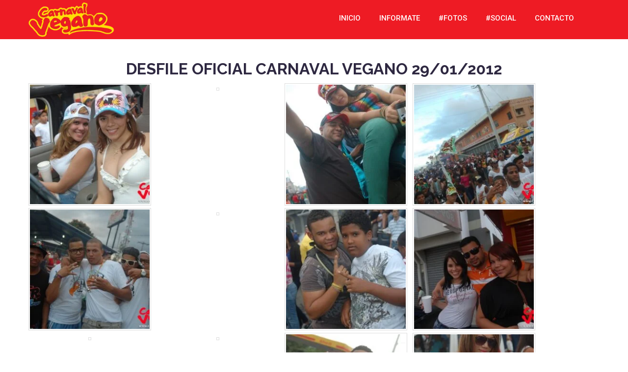

--- FILE ---
content_type: text/html; charset=UTF-8
request_url: https://carnavalvegano.do/index.php/2015/01/09/desfile-oficial-carnaval-vegano-29012012/
body_size: 22565
content:
<!DOCTYPE html>
<!--[if lt IE 7 ]><html class="ie ie6" lang="en"> <![endif]-->
<!--[if IE 7 ]><html class="ie ie7" lang="en"> <![endif]-->
<!--[if IE 8 ]><html class="ie ie8" lang="en"> <![endif]-->
<!--[if (gte IE 9)|!(IE)]><!--><html lang="es-ES"> <!--<![endif]-->
<head>
	      
	<!-- Basic Page Needs
  ================================================== -->
    <meta charset="UTF-8">
    <link rel="profile" href="http://gmpg.org/xfn/11">
	<link rel="pingback" href="https://carnavalvegano.do/xmlrpc.php">
	
    			<link rel="shortcut icon" href="http://carnavalvegano.do/wp-content/uploads/2017/01/Favicon-2017.png" type="image/x-icon">
            <meta name="viewport" content="width=device-width, initial-scale=1.0, maximum-scale=1.0">    
			<link rel="apple-touch-icon" href="http://carnavalvegano.do/wp-content/uploads/2017/01/CARETA-PNG.png">    
            <link rel="apple-touch-icon" sizes="114x114" href="http://carnavalvegano.do/wp-content/uploads/2017/01/CARETA-PNG.png">   
            <link rel="apple-touch-icon" sizes="72x72" href="http://carnavalvegano.do/wp-content/uploads/2017/01/careta-mapa.png">    
            <link rel="apple-touch-icon" sizes="144x144" href="http://carnavalvegano.do/wp-content/uploads/2017/01/CARETA-PNG.png">	
		    
    
    <!-- Mobile Specific Metas
  ================================================== -->
    
	<!-- CSS
  ================================================== -->

   
    <title>Desfile Oficial Carnaval Vegano 29/01/2012 &#8211; Carnaval Vegano 2025 &#8211; El Mejor Carnaval Del Caribe</title>

<meta name='robots' content='max-image-preview:large' />
<link rel='dns-prefetch' href='//fonts.googleapis.com' />
<link rel="alternate" type="application/rss+xml" title="Carnaval Vegano 2025 - El Mejor Carnaval Del Caribe &raquo; Feed" href="https://carnavalvegano.do/index.php/feed/" />
<link rel="alternate" type="application/rss+xml" title="Carnaval Vegano 2025 - El Mejor Carnaval Del Caribe &raquo; RSS de los comentarios" href="https://carnavalvegano.do/index.php/comments/feed/" />
<link rel="alternate" type="application/rss+xml" title="Carnaval Vegano 2025 - El Mejor Carnaval Del Caribe &raquo; Desfile Oficial Carnaval Vegano 29/01/2012 RSS de los comentarios" href="https://carnavalvegano.do/index.php/2015/01/09/desfile-oficial-carnaval-vegano-29012012/feed/" />
<script type="text/javascript">
/* <![CDATA[ */
window._wpemojiSettings = {"baseUrl":"https:\/\/s.w.org\/images\/core\/emoji\/14.0.0\/72x72\/","ext":".png","svgUrl":"https:\/\/s.w.org\/images\/core\/emoji\/14.0.0\/svg\/","svgExt":".svg","source":{"concatemoji":"https:\/\/carnavalvegano.do\/wp-includes\/js\/wp-emoji-release.min.js?ver=6.4.3"}};
/*! This file is auto-generated */
!function(i,n){var o,s,e;function c(e){try{var t={supportTests:e,timestamp:(new Date).valueOf()};sessionStorage.setItem(o,JSON.stringify(t))}catch(e){}}function p(e,t,n){e.clearRect(0,0,e.canvas.width,e.canvas.height),e.fillText(t,0,0);var t=new Uint32Array(e.getImageData(0,0,e.canvas.width,e.canvas.height).data),r=(e.clearRect(0,0,e.canvas.width,e.canvas.height),e.fillText(n,0,0),new Uint32Array(e.getImageData(0,0,e.canvas.width,e.canvas.height).data));return t.every(function(e,t){return e===r[t]})}function u(e,t,n){switch(t){case"flag":return n(e,"\ud83c\udff3\ufe0f\u200d\u26a7\ufe0f","\ud83c\udff3\ufe0f\u200b\u26a7\ufe0f")?!1:!n(e,"\ud83c\uddfa\ud83c\uddf3","\ud83c\uddfa\u200b\ud83c\uddf3")&&!n(e,"\ud83c\udff4\udb40\udc67\udb40\udc62\udb40\udc65\udb40\udc6e\udb40\udc67\udb40\udc7f","\ud83c\udff4\u200b\udb40\udc67\u200b\udb40\udc62\u200b\udb40\udc65\u200b\udb40\udc6e\u200b\udb40\udc67\u200b\udb40\udc7f");case"emoji":return!n(e,"\ud83e\udef1\ud83c\udffb\u200d\ud83e\udef2\ud83c\udfff","\ud83e\udef1\ud83c\udffb\u200b\ud83e\udef2\ud83c\udfff")}return!1}function f(e,t,n){var r="undefined"!=typeof WorkerGlobalScope&&self instanceof WorkerGlobalScope?new OffscreenCanvas(300,150):i.createElement("canvas"),a=r.getContext("2d",{willReadFrequently:!0}),o=(a.textBaseline="top",a.font="600 32px Arial",{});return e.forEach(function(e){o[e]=t(a,e,n)}),o}function t(e){var t=i.createElement("script");t.src=e,t.defer=!0,i.head.appendChild(t)}"undefined"!=typeof Promise&&(o="wpEmojiSettingsSupports",s=["flag","emoji"],n.supports={everything:!0,everythingExceptFlag:!0},e=new Promise(function(e){i.addEventListener("DOMContentLoaded",e,{once:!0})}),new Promise(function(t){var n=function(){try{var e=JSON.parse(sessionStorage.getItem(o));if("object"==typeof e&&"number"==typeof e.timestamp&&(new Date).valueOf()<e.timestamp+604800&&"object"==typeof e.supportTests)return e.supportTests}catch(e){}return null}();if(!n){if("undefined"!=typeof Worker&&"undefined"!=typeof OffscreenCanvas&&"undefined"!=typeof URL&&URL.createObjectURL&&"undefined"!=typeof Blob)try{var e="postMessage("+f.toString()+"("+[JSON.stringify(s),u.toString(),p.toString()].join(",")+"));",r=new Blob([e],{type:"text/javascript"}),a=new Worker(URL.createObjectURL(r),{name:"wpTestEmojiSupports"});return void(a.onmessage=function(e){c(n=e.data),a.terminate(),t(n)})}catch(e){}c(n=f(s,u,p))}t(n)}).then(function(e){for(var t in e)n.supports[t]=e[t],n.supports.everything=n.supports.everything&&n.supports[t],"flag"!==t&&(n.supports.everythingExceptFlag=n.supports.everythingExceptFlag&&n.supports[t]);n.supports.everythingExceptFlag=n.supports.everythingExceptFlag&&!n.supports.flag,n.DOMReady=!1,n.readyCallback=function(){n.DOMReady=!0}}).then(function(){return e}).then(function(){var e;n.supports.everything||(n.readyCallback(),(e=n.source||{}).concatemoji?t(e.concatemoji):e.wpemoji&&e.twemoji&&(t(e.twemoji),t(e.wpemoji)))}))}((window,document),window._wpemojiSettings);
/* ]]> */
</script>
<link rel='stylesheet' id='font-awesome-css' href='https://carnavalvegano.do/wp-content/plugins/js-composer/assets/lib/bower/font-awesome/css/font-awesome.min.css?ver=4.12.1' type='text/css' media='all' />
<link rel='stylesheet' id='evont-theme-elements-css' href='https://carnavalvegano.do/wp-content/themes/evont/css/theme-elements.css?ver=1' type='text/css' media='all' />
<link rel='stylesheet' id='evont-theme-responsive-css' href='https://carnavalvegano.do/wp-content/themes/evont/css/theme-responsive.css?ver=1' type='text/css' media='all' />
<link rel='stylesheet' id='evont-plugins-css' href='https://carnavalvegano.do/wp-content/themes/evont/css/plugins.css?ver=1' type='text/css' media='all' />
<link rel='stylesheet' id='bootstrap-css' href='https://carnavalvegano.do/wp-content/themes/evont/css/bootstrap.min.css?ver=1' type='text/css' media='all' />
<link rel='stylesheet' id='flexslider-css' href='https://carnavalvegano.do/wp-content/plugins/js-composer/assets/lib/bower/flexslider/flexslider.min.css?ver=4.12.1' type='text/css' media='all' />
<link rel='stylesheet' id='prettyPhoto-css' href='https://carnavalvegano.do/wp-content/themes/evont/vendor/prettyPhoto/prettyPhoto.css?ver=1' type='text/css' media='all' />
<link rel='stylesheet' id='evont-vc-style-css' href='https://carnavalvegano.do/wp-content/themes/evont/css/vc_style.css?ver=1' type='text/css' media='all' />
<link rel='stylesheet' id='owl-css' href='https://carnavalvegano.do/wp-content/themes/evont/vendor/owl/owl.carousel.css?ver=1' type='text/css' media='all' />
<link rel='stylesheet' id='google-fonts-css' href='https://fonts.googleapis.com/css?family=Open+Sans%3A800%2C700%2C600%2C500%2C400%2C300%2C200%7CRoboto%3A800%2C700%2C600%2C500%2C400%2C300%2C200%7CRaleway%3A800%2C700%2C600%2C500%2C400%2C300%2C200%7COpen+Sans%3A800%2C700%2C600%2C500%2C400%2C300%2C200%7COswald%3A800%2C700%2C600%2C500%2C400%2C300%2C200%7CMontserrat%3A800%2C700%2C600%2C500%2C400%2C300%2C200%7CCairo%3A800%2C700%2C600%2C500%2C400%2C300%2C200%7CCairo%3A800%2C700%2C600%2C500%2C400%2C300%2C200&#038;subset=latin%2Cgreek-ext%2Ccyrillic%2Clatin-ext%2Cgreek%2Ccyrillic-ext%2Cvietnamese' type='text/css' media='all' />
<link rel='stylesheet' id='theme-animate-css' href='https://carnavalvegano.do/wp-content/themes/evont/css/theme-animate.css?ver=1' type='text/css' media='all' />
<link rel='stylesheet' id='stylesheet-css' href='https://carnavalvegano.do/wp-content/themes/evont/style.css?ver=1' type='text/css' media='all' />
<style id='wp-emoji-styles-inline-css' type='text/css'>

	img.wp-smiley, img.emoji {
		display: inline !important;
		border: none !important;
		box-shadow: none !important;
		height: 1em !important;
		width: 1em !important;
		margin: 0 0.07em !important;
		vertical-align: -0.1em !important;
		background: none !important;
		padding: 0 !important;
	}
</style>
<link rel='stylesheet' id='wp-block-library-css' href='https://carnavalvegano.do/wp-includes/css/dist/block-library/style.min.css?ver=6.4.3' type='text/css' media='all' />
<style id='classic-theme-styles-inline-css' type='text/css'>
/*! This file is auto-generated */
.wp-block-button__link{color:#fff;background-color:#32373c;border-radius:9999px;box-shadow:none;text-decoration:none;padding:calc(.667em + 2px) calc(1.333em + 2px);font-size:1.125em}.wp-block-file__button{background:#32373c;color:#fff;text-decoration:none}
</style>
<style id='global-styles-inline-css' type='text/css'>
body{--wp--preset--color--black: #000000;--wp--preset--color--cyan-bluish-gray: #abb8c3;--wp--preset--color--white: #ffffff;--wp--preset--color--pale-pink: #f78da7;--wp--preset--color--vivid-red: #cf2e2e;--wp--preset--color--luminous-vivid-orange: #ff6900;--wp--preset--color--luminous-vivid-amber: #fcb900;--wp--preset--color--light-green-cyan: #7bdcb5;--wp--preset--color--vivid-green-cyan: #00d084;--wp--preset--color--pale-cyan-blue: #8ed1fc;--wp--preset--color--vivid-cyan-blue: #0693e3;--wp--preset--color--vivid-purple: #9b51e0;--wp--preset--gradient--vivid-cyan-blue-to-vivid-purple: linear-gradient(135deg,rgba(6,147,227,1) 0%,rgb(155,81,224) 100%);--wp--preset--gradient--light-green-cyan-to-vivid-green-cyan: linear-gradient(135deg,rgb(122,220,180) 0%,rgb(0,208,130) 100%);--wp--preset--gradient--luminous-vivid-amber-to-luminous-vivid-orange: linear-gradient(135deg,rgba(252,185,0,1) 0%,rgba(255,105,0,1) 100%);--wp--preset--gradient--luminous-vivid-orange-to-vivid-red: linear-gradient(135deg,rgba(255,105,0,1) 0%,rgb(207,46,46) 100%);--wp--preset--gradient--very-light-gray-to-cyan-bluish-gray: linear-gradient(135deg,rgb(238,238,238) 0%,rgb(169,184,195) 100%);--wp--preset--gradient--cool-to-warm-spectrum: linear-gradient(135deg,rgb(74,234,220) 0%,rgb(151,120,209) 20%,rgb(207,42,186) 40%,rgb(238,44,130) 60%,rgb(251,105,98) 80%,rgb(254,248,76) 100%);--wp--preset--gradient--blush-light-purple: linear-gradient(135deg,rgb(255,206,236) 0%,rgb(152,150,240) 100%);--wp--preset--gradient--blush-bordeaux: linear-gradient(135deg,rgb(254,205,165) 0%,rgb(254,45,45) 50%,rgb(107,0,62) 100%);--wp--preset--gradient--luminous-dusk: linear-gradient(135deg,rgb(255,203,112) 0%,rgb(199,81,192) 50%,rgb(65,88,208) 100%);--wp--preset--gradient--pale-ocean: linear-gradient(135deg,rgb(255,245,203) 0%,rgb(182,227,212) 50%,rgb(51,167,181) 100%);--wp--preset--gradient--electric-grass: linear-gradient(135deg,rgb(202,248,128) 0%,rgb(113,206,126) 100%);--wp--preset--gradient--midnight: linear-gradient(135deg,rgb(2,3,129) 0%,rgb(40,116,252) 100%);--wp--preset--font-size--small: 13px;--wp--preset--font-size--medium: 20px;--wp--preset--font-size--large: 36px;--wp--preset--font-size--x-large: 42px;--wp--preset--spacing--20: 0.44rem;--wp--preset--spacing--30: 0.67rem;--wp--preset--spacing--40: 1rem;--wp--preset--spacing--50: 1.5rem;--wp--preset--spacing--60: 2.25rem;--wp--preset--spacing--70: 3.38rem;--wp--preset--spacing--80: 5.06rem;--wp--preset--shadow--natural: 6px 6px 9px rgba(0, 0, 0, 0.2);--wp--preset--shadow--deep: 12px 12px 50px rgba(0, 0, 0, 0.4);--wp--preset--shadow--sharp: 6px 6px 0px rgba(0, 0, 0, 0.2);--wp--preset--shadow--outlined: 6px 6px 0px -3px rgba(255, 255, 255, 1), 6px 6px rgba(0, 0, 0, 1);--wp--preset--shadow--crisp: 6px 6px 0px rgba(0, 0, 0, 1);}:where(.is-layout-flex){gap: 0.5em;}:where(.is-layout-grid){gap: 0.5em;}body .is-layout-flow > .alignleft{float: left;margin-inline-start: 0;margin-inline-end: 2em;}body .is-layout-flow > .alignright{float: right;margin-inline-start: 2em;margin-inline-end: 0;}body .is-layout-flow > .aligncenter{margin-left: auto !important;margin-right: auto !important;}body .is-layout-constrained > .alignleft{float: left;margin-inline-start: 0;margin-inline-end: 2em;}body .is-layout-constrained > .alignright{float: right;margin-inline-start: 2em;margin-inline-end: 0;}body .is-layout-constrained > .aligncenter{margin-left: auto !important;margin-right: auto !important;}body .is-layout-constrained > :where(:not(.alignleft):not(.alignright):not(.alignfull)){max-width: var(--wp--style--global--content-size);margin-left: auto !important;margin-right: auto !important;}body .is-layout-constrained > .alignwide{max-width: var(--wp--style--global--wide-size);}body .is-layout-flex{display: flex;}body .is-layout-flex{flex-wrap: wrap;align-items: center;}body .is-layout-flex > *{margin: 0;}body .is-layout-grid{display: grid;}body .is-layout-grid > *{margin: 0;}:where(.wp-block-columns.is-layout-flex){gap: 2em;}:where(.wp-block-columns.is-layout-grid){gap: 2em;}:where(.wp-block-post-template.is-layout-flex){gap: 1.25em;}:where(.wp-block-post-template.is-layout-grid){gap: 1.25em;}.has-black-color{color: var(--wp--preset--color--black) !important;}.has-cyan-bluish-gray-color{color: var(--wp--preset--color--cyan-bluish-gray) !important;}.has-white-color{color: var(--wp--preset--color--white) !important;}.has-pale-pink-color{color: var(--wp--preset--color--pale-pink) !important;}.has-vivid-red-color{color: var(--wp--preset--color--vivid-red) !important;}.has-luminous-vivid-orange-color{color: var(--wp--preset--color--luminous-vivid-orange) !important;}.has-luminous-vivid-amber-color{color: var(--wp--preset--color--luminous-vivid-amber) !important;}.has-light-green-cyan-color{color: var(--wp--preset--color--light-green-cyan) !important;}.has-vivid-green-cyan-color{color: var(--wp--preset--color--vivid-green-cyan) !important;}.has-pale-cyan-blue-color{color: var(--wp--preset--color--pale-cyan-blue) !important;}.has-vivid-cyan-blue-color{color: var(--wp--preset--color--vivid-cyan-blue) !important;}.has-vivid-purple-color{color: var(--wp--preset--color--vivid-purple) !important;}.has-black-background-color{background-color: var(--wp--preset--color--black) !important;}.has-cyan-bluish-gray-background-color{background-color: var(--wp--preset--color--cyan-bluish-gray) !important;}.has-white-background-color{background-color: var(--wp--preset--color--white) !important;}.has-pale-pink-background-color{background-color: var(--wp--preset--color--pale-pink) !important;}.has-vivid-red-background-color{background-color: var(--wp--preset--color--vivid-red) !important;}.has-luminous-vivid-orange-background-color{background-color: var(--wp--preset--color--luminous-vivid-orange) !important;}.has-luminous-vivid-amber-background-color{background-color: var(--wp--preset--color--luminous-vivid-amber) !important;}.has-light-green-cyan-background-color{background-color: var(--wp--preset--color--light-green-cyan) !important;}.has-vivid-green-cyan-background-color{background-color: var(--wp--preset--color--vivid-green-cyan) !important;}.has-pale-cyan-blue-background-color{background-color: var(--wp--preset--color--pale-cyan-blue) !important;}.has-vivid-cyan-blue-background-color{background-color: var(--wp--preset--color--vivid-cyan-blue) !important;}.has-vivid-purple-background-color{background-color: var(--wp--preset--color--vivid-purple) !important;}.has-black-border-color{border-color: var(--wp--preset--color--black) !important;}.has-cyan-bluish-gray-border-color{border-color: var(--wp--preset--color--cyan-bluish-gray) !important;}.has-white-border-color{border-color: var(--wp--preset--color--white) !important;}.has-pale-pink-border-color{border-color: var(--wp--preset--color--pale-pink) !important;}.has-vivid-red-border-color{border-color: var(--wp--preset--color--vivid-red) !important;}.has-luminous-vivid-orange-border-color{border-color: var(--wp--preset--color--luminous-vivid-orange) !important;}.has-luminous-vivid-amber-border-color{border-color: var(--wp--preset--color--luminous-vivid-amber) !important;}.has-light-green-cyan-border-color{border-color: var(--wp--preset--color--light-green-cyan) !important;}.has-vivid-green-cyan-border-color{border-color: var(--wp--preset--color--vivid-green-cyan) !important;}.has-pale-cyan-blue-border-color{border-color: var(--wp--preset--color--pale-cyan-blue) !important;}.has-vivid-cyan-blue-border-color{border-color: var(--wp--preset--color--vivid-cyan-blue) !important;}.has-vivid-purple-border-color{border-color: var(--wp--preset--color--vivid-purple) !important;}.has-vivid-cyan-blue-to-vivid-purple-gradient-background{background: var(--wp--preset--gradient--vivid-cyan-blue-to-vivid-purple) !important;}.has-light-green-cyan-to-vivid-green-cyan-gradient-background{background: var(--wp--preset--gradient--light-green-cyan-to-vivid-green-cyan) !important;}.has-luminous-vivid-amber-to-luminous-vivid-orange-gradient-background{background: var(--wp--preset--gradient--luminous-vivid-amber-to-luminous-vivid-orange) !important;}.has-luminous-vivid-orange-to-vivid-red-gradient-background{background: var(--wp--preset--gradient--luminous-vivid-orange-to-vivid-red) !important;}.has-very-light-gray-to-cyan-bluish-gray-gradient-background{background: var(--wp--preset--gradient--very-light-gray-to-cyan-bluish-gray) !important;}.has-cool-to-warm-spectrum-gradient-background{background: var(--wp--preset--gradient--cool-to-warm-spectrum) !important;}.has-blush-light-purple-gradient-background{background: var(--wp--preset--gradient--blush-light-purple) !important;}.has-blush-bordeaux-gradient-background{background: var(--wp--preset--gradient--blush-bordeaux) !important;}.has-luminous-dusk-gradient-background{background: var(--wp--preset--gradient--luminous-dusk) !important;}.has-pale-ocean-gradient-background{background: var(--wp--preset--gradient--pale-ocean) !important;}.has-electric-grass-gradient-background{background: var(--wp--preset--gradient--electric-grass) !important;}.has-midnight-gradient-background{background: var(--wp--preset--gradient--midnight) !important;}.has-small-font-size{font-size: var(--wp--preset--font-size--small) !important;}.has-medium-font-size{font-size: var(--wp--preset--font-size--medium) !important;}.has-large-font-size{font-size: var(--wp--preset--font-size--large) !important;}.has-x-large-font-size{font-size: var(--wp--preset--font-size--x-large) !important;}
.wp-block-navigation a:where(:not(.wp-element-button)){color: inherit;}
:where(.wp-block-post-template.is-layout-flex){gap: 1.25em;}:where(.wp-block-post-template.is-layout-grid){gap: 1.25em;}
:where(.wp-block-columns.is-layout-flex){gap: 2em;}:where(.wp-block-columns.is-layout-grid){gap: 2em;}
.wp-block-pullquote{font-size: 1.5em;line-height: 1.6;}
</style>
<link rel='stylesheet' id='contact-form-7-css' href='https://carnavalvegano.do/wp-content/plugins/contact-form-7/includes/css/styles.css?ver=4.6.1' type='text/css' media='all' />
<link rel='stylesheet' id='essential-grid-plugin-settings-css' href='https://carnavalvegano.do/wp-content/plugins/essential-grid/public/assets/css/settings.css?ver=2.1.0.2' type='text/css' media='all' />
<link rel='stylesheet' id='tp-open-sans-css' href='https://fonts.googleapis.com/css?family=Open+Sans%3A300%2C400%2C600%2C700%2C800&#038;ver=6.4.3' type='text/css' media='all' />
<link rel='stylesheet' id='tp-raleway-css' href='https://fonts.googleapis.com/css?family=Raleway%3A100%2C200%2C300%2C400%2C500%2C600%2C700%2C800%2C900&#038;ver=6.4.3' type='text/css' media='all' />
<link rel='stylesheet' id='tp-droid-serif-css' href='https://fonts.googleapis.com/css?family=Droid+Serif%3A400%2C700&#038;ver=6.4.3' type='text/css' media='all' />
<link rel='stylesheet' id='fancybox-for-wp-css' href='https://carnavalvegano.do/wp-content/plugins/fancybox-for-wordpress/assets/css/fancybox.css?ver=1.3.4' type='text/css' media='all' />
<link rel='stylesheet' id='fg-style-css' href='https://carnavalvegano.do/wp-content/plugins/folder-gallery/css/style.css?ver=6.4.3' type='text/css' media='all' />
<link rel='stylesheet' id='rs-plugin-settings-css' href='https://carnavalvegano.do/wp-content/plugins/revslider/public/assets/css/settings.css?ver=5.2.6' type='text/css' media='all' />
<style id='rs-plugin-settings-inline-css' type='text/css'>
#rs-demo-id {}
</style>
<link rel='stylesheet' id='evont-customcss-css' href='https://carnavalvegano.do/wp-content/themes/evont/css/custom.css?ver=6.4.3' type='text/css' media='all' />
<style id='evont-customcss-inline-css' type='text/css'>
body{ font-family: Open Sans, Arial, Helvetica, sans-serif ;}h1,h2,h3,h4,h5,h6,h7{ font-family: Raleway, Arial, Helvetica, sans-serif !important;}div.subtitle{ font-family: Raleway, Arial, Helvetica, sans-serif !important;}nav ul li a{ font-family: Roboto, Arial, Helvetica, sans-serif !important;}footer h1,footer h2,footer h3,footer h4,footer h5,footer h6,{ font-family: Open Sans, Arial, Helvetica, sans-serif !important;}body{font-size: 15px; font-weight: normal; color: <?php  echo  ?>; }h1{ font-size: 32px; font-weight: normal; color: ; line-height: 30px;font-weight: 300;}h2{ font-size: 23px; font-weight: normal; color: ; }h3{ font-size: 18px; font-weight: normal; color: ; }h4{ font-size: 16px; font-weight: normal; color: ; }h5{ font-size: 15px; font-weight: normal; color: ; }h6{ font-size: 14px; font-weight: normal; color: ; }h1 a, h2 a, h3 a, h4 a, h5 a, h6 a, h1 a:visited, h2 a:visited, h3 a:visited, h4 a:visited, h5 a:visited, h6 a:visited  { font-weight: inherit; color: inherit; }body{}
</style>
<!--[if IE 8]>
<link rel='stylesheet' id='ie8-css' href='https://carnavalvegano.do/wp-content/themes/evont/css/ie.css?ver=6.4.3' type='text/css' media='all' />
<![endif]-->
<!--[if lt IE 7]>
<link rel='stylesheet' id='ie6-css' href='https://carnavalvegano.do/wp-content/themes/evont/css/ie-6.css?ver=6.4.3' type='text/css' media='all' />
<![endif]-->
<!--[if IE 7]>
<link rel='stylesheet' id='ie7-css' href='https://carnavalvegano.do/wp-content/themes/evont/css/ie-7.css?ver=6.4.3' type='text/css' media='all' />
<![endif]-->
<script type="text/javascript" id="jquery-core-js-extra">
/* <![CDATA[ */
var ajaxVars = {"ajaxurl":"https:\/\/carnavalvegano.do\/wp-admin\/admin-ajax.php","ajax_nonce":"0cca8c0499"};
/* ]]> */
</script>
<script type="text/javascript" src="https://carnavalvegano.do/wp-includes/js/jquery/jquery.min.js?ver=3.7.1" id="jquery-core-js"></script>
<script type="text/javascript" src="https://carnavalvegano.do/wp-includes/js/jquery/jquery-migrate.min.js?ver=3.4.1" id="jquery-migrate-js"></script>
<script type="text/javascript" src="https://carnavalvegano.do/wp-content/plugins/fancybox-for-wordpress/assets/js/purify.min.js?ver=1.3.4" id="purify-js"></script>
<script type="text/javascript" src="https://carnavalvegano.do/wp-content/plugins/fancybox-for-wordpress/assets/js/jquery.fancybox.js?ver=1.3.4" id="fancybox-for-wp-js"></script>
<script type="text/javascript" src="https://carnavalvegano.do/wp-content/plugins/revslider/public/assets/js/jquery.themepunch.revolution.min.js?ver=5.2.6" id="revmin-js"></script>
<script type="text/javascript" id="flow-flow-plugin-script-js-extra">
/* <![CDATA[ */
var FlowFlowOpts = {"streams":{},"open_in_new":"nope","filter_all":"Todos","filter_search":"Buscar","expand_text":"Expandir","collapse_text":"Colapso","posted_on":"Publicado en","show_more":"Ver m\u00e1s","date_style":"agoStyleDate","dates":{"Yesterday":"Ayer","s":"s","m":"m","h":"h","ago":"hace","months":["Enero","Feb","Marzo","Abril","Mayo","Junio","Julio","Agosto","Sept","Oct","Nov","Dic"]},"lightbox_navigate":"Navegue con las teclas de flecha","server_time":"1769282970","forceHTTPS":"nope","isAdmin":"","ajaxurl":"https:\/\/carnavalvegano.do\/wp-admin\/admin-ajax.php","isLog":"","plugin_base":"https:\/\/carnavalvegano.do\/wp-content\/plugins\/flow-flow","plugin_ver":"2.10.14"};
/* ]]> */
</script>
<script type="text/javascript" src="https://carnavalvegano.do/wp-content/plugins/flow-flow/js/require-utils.js?ver=2.10.14" id="flow-flow-plugin-script-js"></script>
<script type="text/javascript" src="https://carnavalvegano.do/wp-content/themes/evont/js/custom.js?ver=6.4.3" id="evont-customjs-js"></script>
<script type="text/javascript" id="evont-customjs-js-after">
/* <![CDATA[ */
jQuery(document).ready(function($){var prettyPhoto_parameters = {animation_speed: 'fast',slideshow: false,show_title:false,allow_resize: true,
            default_width: 920,
            default_height: 540,
           	counter_separator_label: '/',theme: 'light_rounded',hideflash: false,
            wmode: 'opaque',
            autoplay: true,
            modal: false,overlay_gallery: false};});
/* ]]> */
</script>
<link rel="https://api.w.org/" href="https://carnavalvegano.do/index.php/wp-json/" /><link rel="alternate" type="application/json" href="https://carnavalvegano.do/index.php/wp-json/wp/v2/posts/9447" /><link rel="EditURI" type="application/rsd+xml" title="RSD" href="https://carnavalvegano.do/xmlrpc.php?rsd" />
<meta name="generator" content="WordPress 6.4.3" />
<link rel="canonical" href="https://carnavalvegano.do/index.php/2015/01/09/desfile-oficial-carnaval-vegano-29012012/" />
<link rel='shortlink' href='https://carnavalvegano.do/?p=9447' />
<link rel="alternate" type="application/json+oembed" href="https://carnavalvegano.do/index.php/wp-json/oembed/1.0/embed?url=https%3A%2F%2Fcarnavalvegano.do%2Findex.php%2F2015%2F01%2F09%2Fdesfile-oficial-carnaval-vegano-29012012%2F" />
<link rel="alternate" type="text/xml+oembed" href="https://carnavalvegano.do/index.php/wp-json/oembed/1.0/embed?url=https%3A%2F%2Fcarnavalvegano.do%2Findex.php%2F2015%2F01%2F09%2Fdesfile-oficial-carnaval-vegano-29012012%2F&#038;format=xml" />
			<script type="text/javascript">
			var ajaxurl = 'https://carnavalvegano.do/wp-admin/admin-ajax.php';
			</script>
			
<!-- Fancybox for WordPress v3.3.5 -->
<style type="text/css">
	.fancybox-slide--image .fancybox-content{background-color: #FFFFFF}div.fancybox-caption{display:none !important;}
	
	img.fancybox-image{border-width:10px;border-color:#FFFFFF;border-style:solid;}
	div.fancybox-bg{background-color:rgba(102,102,102,0.5);opacity:1 !important;}div.fancybox-content{border-color:#FFFFFF}
	div#fancybox-title{background-color:#FFFFFF}
	div.fancybox-content{background-color:#FFFFFF}
	div#fancybox-title-inside{color:#333333}
	
	
	
	div.fancybox-caption p.caption-title{display:inline-block}
	div.fancybox-caption p.caption-title{font-size:14px}
	div.fancybox-caption p.caption-title{color:#333333}
	div.fancybox-caption {color:#333333}div.fancybox-caption p.caption-title {background:#fff; width:auto;padding:10px 30px;}div.fancybox-content p.caption-title{color:#333333;margin: 0;padding: 5px 0;}body.fancybox-active .fancybox-container .fancybox-stage .fancybox-content .fancybox-close-small{display:block;}
</style><script type="text/javascript">
	jQuery(function () {

		var mobileOnly = false;
		
		if (mobileOnly) {
			return;
		}

		jQuery.fn.getTitle = function () { // Copy the title of every IMG tag and add it to its parent A so that fancybox can show titles
			var arr = jQuery("a[data-fancybox]");
									jQuery.each(arr, function() {
										var title = jQuery(this).children("img").attr("title");
										var caption = jQuery(this).next("figcaption").html();
                                        if(caption && title){jQuery(this).attr("title",title+" " + caption)}else if(title){ jQuery(this).attr("title",title);}else if(caption){jQuery(this).attr("title",caption);}
									});			}

		// Supported file extensions

				var thumbnails = jQuery("a:has(img)").not(".nolightbox").not('.envira-gallery-link').not('.ngg-simplelightbox').filter(function () {
			return /\.(jpe?g|png|gif|mp4|webp|bmp|pdf)(\?[^/]*)*$/i.test(jQuery(this).attr('href'))
		});
		

		// Add data-type iframe for links that are not images or videos.
		var iframeLinks = jQuery('.fancyboxforwp').filter(function () {
			return !/\.(jpe?g|png|gif|mp4|webp|bmp|pdf)(\?[^/]*)*$/i.test(jQuery(this).attr('href'))
		}).filter(function () {
			return !/vimeo|youtube/i.test(jQuery(this).attr('href'))
		});
		iframeLinks.attr({"data-type": "iframe"}).getTitle();

				// Gallery All
		thumbnails.addClass("fancyboxforwp").attr("data-fancybox", "gallery").getTitle();
		iframeLinks.attr({"data-fancybox": "gallery"}).getTitle();

		// Gallery type NONE
		
		// Call fancybox and apply it on any link with a rel atribute that starts with "fancybox", with the options set on the admin panel
		jQuery("a.fancyboxforwp").fancyboxforwp({
			loop: false,
			smallBtn: true,
			zoomOpacity: "auto",
			animationEffect: "fade",
			animationDuration: 500,
			transitionEffect: "fade",
			transitionDuration: "300",
			overlayShow: true,
			overlayOpacity: "0.5",
			titleShow: true,
			titlePosition: "inside",
			keyboard: true,
			showCloseButton: true,
			arrows: true,
			clickContent:false,
			clickSlide: "close",
			mobile: {
				clickContent: function (current, event) {
					return current.type === "image" ? "toggleControls" : false;
				},
				clickSlide: function (current, event) {
					return current.type === "image" ? "close" : "close";
				},
			},
			wheel: false,
			toolbar: true,
			preventCaptionOverlap: true,
			onInit: function() { },			onDeactivate
	: function() { },		beforeClose: function() { },			afterShow: function() {},				afterClose: function() { },					caption : function( instance, item ) {var title ="";if("undefined" != typeof jQuery(this).context ){var title = jQuery(this).context.title;} else { var title = ("undefined" != typeof jQuery(this).attr("title")) ? jQuery(this).attr("title") : false;}var caption = jQuery(this).data('caption') || '';if ( item.type === 'image' && title.length ) {caption = (caption.length ? caption + '<br />' : '') + '<p class="caption-title">'+title+'</p>' ;}return caption;},
		afterLoad : function( instance, current ) {current.$content.append('<div class=\"fancybox-custom-caption inside-caption\" style=\" position: absolute;left:0;right:0;color:#000;margin:0 auto;bottom:0;text-align:center;background-color:#FFFFFF \">' + current.opts.caption + '</div>');},
			})
		;

			})
</script>
<!-- END Fancybox for WordPress -->
		<script type="text/javascript">
			var ajaxRevslider;
			
			jQuery(document).ready(function() {
				// CUSTOM AJAX CONTENT LOADING FUNCTION
				ajaxRevslider = function(obj) {
				
					// obj.type : Post Type
					// obj.id : ID of Content to Load
					// obj.aspectratio : The Aspect Ratio of the Container / Media
					// obj.selector : The Container Selector where the Content of Ajax will be injected. It is done via the Essential Grid on Return of Content
					
					var content = "";

					data = {};
					
					data.action = 'revslider_ajax_call_front';
					data.client_action = 'get_slider_html';
					data.token = '972f4d1856';
					data.type = obj.type;
					data.id = obj.id;
					data.aspectratio = obj.aspectratio;
					
					// SYNC AJAX REQUEST
					jQuery.ajax({
						type:"post",
						url:"https://carnavalvegano.do/wp-admin/admin-ajax.php",
						dataType: 'json',
						data:data,
						async:false,
						success: function(ret, textStatus, XMLHttpRequest) {
							if(ret.success == true)
								content = ret.data;								
						},
						error: function(e) {
							console.log(e);
						}
					});
					
					 // FIRST RETURN THE CONTENT WHEN IT IS LOADED !!
					 return content;						 
				};
				
				// CUSTOM AJAX FUNCTION TO REMOVE THE SLIDER
				var ajaxRemoveRevslider = function(obj) {
					return jQuery(obj.selector+" .rev_slider").revkill();
				};

				// EXTEND THE AJAX CONTENT LOADING TYPES WITH TYPE AND FUNCTION
				var extendessential = setInterval(function() {
					if (jQuery.fn.tpessential != undefined) {
						clearInterval(extendessential);
						if(typeof(jQuery.fn.tpessential.defaults) !== 'undefined') {
							jQuery.fn.tpessential.defaults.ajaxTypes.push({type:"revslider",func:ajaxRevslider,killfunc:ajaxRemoveRevslider,openAnimationSpeed:0.3});   
							// type:  Name of the Post to load via Ajax into the Essential Grid Ajax Container
							// func: the Function Name which is Called once the Item with the Post Type has been clicked
							// killfunc: function to kill in case the Ajax Window going to be removed (before Remove function !
							// openAnimationSpeed: how quick the Ajax Content window should be animated (default is 0.3)
						}
					}
				},30);
			});
		</script>
		<style type="text/css">.recentcomments a{display:inline !important;padding:0 !important;margin:0 !important;}</style><meta name="generator" content="Powered by Visual Composer - drag and drop page builder for WordPress."/>
<!--[if lte IE 9]><link rel="stylesheet" type="text/css" href="https://carnavalvegano.do/wp-content/plugins/js-composer/assets/css/vc_lte_ie9.min.css" media="screen"><![endif]--><!--[if IE  8]><link rel="stylesheet" type="text/css" href="https://carnavalvegano.do/wp-content/plugins/js-composer/assets/css/vc-ie8.min.css" media="screen"><![endif]--><meta name="generator" content="Powered by Slider Revolution 5.2.6 - responsive, Mobile-Friendly Slider Plugin for WordPress with comfortable drag and drop interface." />
<noscript><style type="text/css"> .wpb_animate_when_almost_visible { opacity: 1; }</style></noscript>    
</head>  

<body class="post-template-default single single-post postid-9447 single-format-standard group-blog wpb-js-composer js-comp-ver-4.12.1 vc_responsive">


	  <header class="jx-evont-header jx-header-1 header jx-evont-sticky">
    
    	
    
    <!--/header start-->
    <nav class="navbar navbar-default  navbar-fixed-top">
      <div class="container relative">
                <!-- Brand and toggle get grouped for better mobile display -->
        <div class="navbar-header">
          
        
			                 <a href="https://carnavalvegano.do/" class="navbar-brand standard-logo"><img src="http://carnavalvegano.do/wp-content/uploads/2017/02/Logo-Carnaval-Vegano-Oficial-2016.png" alt="Carnaval Vegano 2025 &#8211; El Mejor Carnaval Del Caribe" class="logo_standard"/></a>
                                <!-- EOF Retina -->                    
             
        
         </div>
          
          
        <!-- Collect the nav links, forms, and other content for toggling -->
        <div class="collapse navbar-collapse" id="bs-example-navbar-collapse-1">
        
			<div class="menu-main-menu-container"><ul id="menu-main-menu" class="jx-evont-mainmenu navbar-right"><li id="menu-item-615" class="menu-item menu-item-type-post_type menu-item-object-page menu-item-home no-mega 0"><a href="https://carnavalvegano.do/">INICIO</a></li>
<li id="menu-item-612" class="menu-item menu-item-type-post_type menu-item-object-page no-mega 0"><a href="https://carnavalvegano.do/index.php/informate/">INFORMATE</a></li>
<li id="menu-item-9630" class="menu-item menu-item-type-post_type menu-item-object-page no-mega 0"><a href="https://carnavalvegano.do/index.php/galeria/">#FOTOS</a></li>
<li id="menu-item-9629" class="menu-item menu-item-type-post_type menu-item-object-page no-mega 0"><a href="https://carnavalvegano.do/index.php/social/">#SOCIAL</a></li>
<li id="menu-item-614" class="menu-item menu-item-type-post_type menu-item-object-page no-mega 0"><a href="https://carnavalvegano.do/index.php/contacto/">CONTACTO</a></li>
</ul></div>                
        
        </div>
        <!-- /.navbar-collapse -->
      </div>
      <!-- /.container-fluid -->
    </nav>
    <!--/header end-->
  </header>
  
  
  <form id="login" class="jx-evont-auth" action="login" method="post">
    <h3>New to site? <a class="login_button show_signup" id="show_signup_button" href="">Create an Account</a></h3>
    <hr />
    <h1>Login</h1>
    <p class="status"></p>  
    <input type="hidden" id="security" name="security" value="cec8ca91ba" /><input type="hidden" name="_wp_http_referer" value="/index.php/2015/01/09/desfile-oficial-carnaval-vegano-29012012/" />  
    <label for="username-53">Username</label>
    <input id="username-53" type="text" class="required" name="username" data-validation="required">
    <label for="password-53">Password</label>
    <input id="password-53" type="password" class="required" name="password" data-validation="required">
    <a class="text-link" href="#">Lost password?</a>
    <input class="submit_button" type="submit" value="LOGIN">
	<a class="close" href="">(X)</a>    
</form>
 
<form id="register" class="jx-evont-auth"  action="register" method="post">
	<h3>Already have an account? <a class="login_button show_login" id="show_login"  href="">Login</a></h3>
    <hr />
    <h1>Signup</h1>
    <p class="status"></p>
    <input type="hidden" id="signonsecurity" name="signonsecurity" value="e551100ecb" /><input type="hidden" name="_wp_http_referer" value="/index.php/2015/01/09/desfile-oficial-carnaval-vegano-29012012/" />         
    <label for="signonname-53">Username</label>
    <input id="signonname-53" type="text" name="signonname" class="required" data-validation="required">
    <label for="email-53">Email</label>
    <input id="email-53" type="text" class="required email" name="email" data-validation="required" data-validation="email">
    <label for="signonpassword-53">Password</label>
    <input id="signonpassword-53" type="password" class="required" name="signonpassword" data-validation="required">
    <label for="password2-53">Confirm Password</label>
    <input type="password" id="password2-53" class="required" name="password2" data-validation="required">
    <input class="submit_button" type="submit" value="SIGNUP">
    <a class="close" href="">(X)</a>    
</form>
  				
                                
                
           <!-- BOF Titlebar -->
               	
                               
                                
                	                
                    <div class="jx-evont-page-title">
                        <div class="container">
                            <div class="row">
                              <div class="col-md-12">
                                <div class="jx-evont-pagetitle"><h1>[Desfile Oficial Carnaval Vegano 29/01/2012]</h1></div>                        
                              </div>
                              <!-- /.col-md-12 -->
                            </div>
                            <!-- /.row-4 -->
                      </div>
                    </div>
				                 
                                
                

                <!-- EOF Titlebar -->
                
        
				
 </div>       	    <div id="main" class="middle_container">	
            <div class="container ">
                <div class="row">
                    <div class="col-sm-8 col-md-12 has-no-sidebar"> 
                                        
                            
<div id="post-9447" class="jx-evont-blog-section post-9447 post type-post status-publish format-standard has-post-thumbnail hentry category-galeria category-uncategorized">
               <div class="jx-evont-main-blog blog-page">

            <div class="row">
              <div class="col-sm-12">
              
                              
                <div class="blog-img">
                    
                    <img width="464" height="430" src="https://carnavalvegano.do/wp-content/uploads/2015/01/www.carnavalvegano.do-113-464x430.jpg" class="attachment-evont-blog size-evont-blog wp-post-image" alt="" decoding="async" fetchpriority="high" />                    <!-- IMAGE -->                    

                    <div class="overlay">
                        <div class="overlay-inner">
                            <div class="blog-hover-icon"><a href="https://carnavalvegano.do/index.php/2015/01/09/desfile-oficial-carnaval-vegano-29012012/"><i class="fa fa-plus"></i></a></div>
                        </div>
                    </div>
					
                    <div class="jx-evont-blog-date">
                        <div class="day">09</div>
                        <div class="month">Ene 2015</div>
                    </div>
                    <!-- DATE -->
                
                </div>
                
                
                
                                
                

                <h3>Desfile Oficial Carnaval Vegano 29/01/2012</h3>
                
                <div class="entry-meta">
                    <ul>
                                                 <li><span><i class="fa fa-user"></i>Erick Abreu</span></li>
                        <li><span><i class="fa fa-folder-open"></i><a href="https://carnavalvegano.do/index.php/category/galeria/" rel="category tag">Galeria</a> , <a href="https://carnavalvegano.do/index.php/category/uncategorized/" rel="category tag">Uncategorized</a></span></li>
                        <li><span><i class="fa fa-comment"></i>0 Comments</span></li>
                    </ul>
                </div>
                                
                    <div class="jx-evont-description"><div class="fg_gallery">
<div class="fg_thumbnail" style="width:256px;margin:0px 5px 5px 0px;">
<a title="" href="https://carnavalvegano.do/wp-content/galeria/Desfile Oficial Carnaval Vegano 29-Enero-2011/www.carnavalvegano.do (90).jpg"><img decoding="async" src="https://carnavalvegano.do/wp-content/galeria/Desfile Oficial Carnaval Vegano 29-Enero-2011/cache_250x250/www.carnavalvegano.do (90).jpg" style="width:250px;margin:0;padding:2px;border-width:1px;" alt="" /></a></div>
<div class="fg_thumbnail" style="width:256px;margin:0px 5px 5px 0px;">
<a title="" href="https://carnavalvegano.do/wp-content/galeria/Desfile Oficial Carnaval Vegano 29-Enero-2011/www.carnavalvegano.do (91).jpg"><img decoding="async" src="https://carnavalvegano.do/wp-content/galeria/Desfile Oficial Carnaval Vegano 29-Enero-2011/cache_250x250/www.carnavalvegano.do (91).jpg" style="width:250px;margin:0;padding:2px;border-width:1px;" alt="" /></a></div>
<div class="fg_thumbnail" style="width:256px;margin:0px 5px 5px 0px;">
<a title="" href="https://carnavalvegano.do/wp-content/galeria/Desfile Oficial Carnaval Vegano 29-Enero-2011/www.carnavalvegano.do (92).jpg"><img decoding="async" src="https://carnavalvegano.do/wp-content/galeria/Desfile Oficial Carnaval Vegano 29-Enero-2011/cache_250x250/www.carnavalvegano.do (92).jpg" style="width:250px;margin:0;padding:2px;border-width:1px;" alt="" /></a></div>
<div class="fg_thumbnail" style="width:256px;margin:0px 5px 5px 0px;">
<a title="" href="https://carnavalvegano.do/wp-content/galeria/Desfile Oficial Carnaval Vegano 29-Enero-2011/www.carnavalvegano.do (93).jpg"><img decoding="async" src="https://carnavalvegano.do/wp-content/galeria/Desfile Oficial Carnaval Vegano 29-Enero-2011/cache_250x250/www.carnavalvegano.do (93).jpg" style="width:250px;margin:0;padding:2px;border-width:1px;" alt="" /></a></div>
<div class="fg_thumbnail" style="width:256px;margin:0px 5px 5px 0px;">
<a title="" href="https://carnavalvegano.do/wp-content/galeria/Desfile Oficial Carnaval Vegano 29-Enero-2011/www.carnavalvegano.do (94).jpg"><img decoding="async" src="https://carnavalvegano.do/wp-content/galeria/Desfile Oficial Carnaval Vegano 29-Enero-2011/cache_250x250/www.carnavalvegano.do (94).jpg" style="width:250px;margin:0;padding:2px;border-width:1px;" alt="" /></a></div>
<div class="fg_thumbnail" style="width:256px;margin:0px 5px 5px 0px;">
<a title="" href="https://carnavalvegano.do/wp-content/galeria/Desfile Oficial Carnaval Vegano 29-Enero-2011/www.carnavalvegano.do (95).jpg"><img decoding="async" src="https://carnavalvegano.do/wp-content/galeria/Desfile Oficial Carnaval Vegano 29-Enero-2011/cache_250x250/www.carnavalvegano.do (95).jpg" style="width:250px;margin:0;padding:2px;border-width:1px;" alt="" /></a></div>
<div class="fg_thumbnail" style="width:256px;margin:0px 5px 5px 0px;">
<a title="" href="https://carnavalvegano.do/wp-content/galeria/Desfile Oficial Carnaval Vegano 29-Enero-2011/www.carnavalvegano.do (96).jpg"><img decoding="async" src="https://carnavalvegano.do/wp-content/galeria/Desfile Oficial Carnaval Vegano 29-Enero-2011/cache_250x250/www.carnavalvegano.do (96).jpg" style="width:250px;margin:0;padding:2px;border-width:1px;" alt="" /></a></div>
<div class="fg_thumbnail" style="width:256px;margin:0px 5px 5px 0px;">
<a title="" href="https://carnavalvegano.do/wp-content/galeria/Desfile Oficial Carnaval Vegano 29-Enero-2011/www.carnavalvegano.do (97).jpg"><img decoding="async" src="https://carnavalvegano.do/wp-content/galeria/Desfile Oficial Carnaval Vegano 29-Enero-2011/cache_250x250/www.carnavalvegano.do (97).jpg" style="width:250px;margin:0;padding:2px;border-width:1px;" alt="" /></a></div>
<div class="fg_thumbnail" style="width:256px;margin:0px 5px 5px 0px;">
<a title="" href="https://carnavalvegano.do/wp-content/galeria/Desfile Oficial Carnaval Vegano 29-Enero-2011/www.carnavalvegano.do (98).jpg"><img decoding="async" src="https://carnavalvegano.do/wp-content/galeria/Desfile Oficial Carnaval Vegano 29-Enero-2011/cache_250x250/www.carnavalvegano.do (98).jpg" style="width:250px;margin:0;padding:2px;border-width:1px;" alt="" /></a></div>
<div class="fg_thumbnail" style="width:256px;margin:0px 5px 5px 0px;">
<a title="" href="https://carnavalvegano.do/wp-content/galeria/Desfile Oficial Carnaval Vegano 29-Enero-2011/www.carnavalvegano.do (99).jpg"><img decoding="async" src="https://carnavalvegano.do/wp-content/galeria/Desfile Oficial Carnaval Vegano 29-Enero-2011/cache_250x250/www.carnavalvegano.do (99).jpg" style="width:250px;margin:0;padding:2px;border-width:1px;" alt="" /></a></div>
<div class="fg_thumbnail" style="width:256px;margin:0px 5px 5px 0px;">
<a title="" href="https://carnavalvegano.do/wp-content/galeria/Desfile Oficial Carnaval Vegano 29-Enero-2011/www.carnavalvegano.do (73).jpg"><img decoding="async" src="https://carnavalvegano.do/wp-content/galeria/Desfile Oficial Carnaval Vegano 29-Enero-2011/cache_250x250/www.carnavalvegano.do (73).jpg" style="width:250px;margin:0;padding:2px;border-width:1px;" alt="" /></a></div>
<div class="fg_thumbnail" style="width:256px;margin:0px 5px 5px 0px;">
<a title="" href="https://carnavalvegano.do/wp-content/galeria/Desfile Oficial Carnaval Vegano 29-Enero-2011/www.carnavalvegano.do (74).jpg"><img decoding="async" src="https://carnavalvegano.do/wp-content/galeria/Desfile Oficial Carnaval Vegano 29-Enero-2011/cache_250x250/www.carnavalvegano.do (74).jpg" style="width:250px;margin:0;padding:2px;border-width:1px;" alt="" /></a></div>
<div class="fg_thumbnail" style="width:256px;margin:0px 5px 5px 0px;">
<a title="" href="https://carnavalvegano.do/wp-content/galeria/Desfile Oficial Carnaval Vegano 29-Enero-2011/www.carnavalvegano.do (75).jpg"><img decoding="async" src="https://carnavalvegano.do/wp-content/galeria/Desfile Oficial Carnaval Vegano 29-Enero-2011/cache_250x250/www.carnavalvegano.do (75).jpg" style="width:250px;margin:0;padding:2px;border-width:1px;" alt="" /></a></div>
<div class="fg_thumbnail" style="width:256px;margin:0px 5px 5px 0px;">
<a title="" href="https://carnavalvegano.do/wp-content/galeria/Desfile Oficial Carnaval Vegano 29-Enero-2011/www.carnavalvegano.do (76).jpg"><img decoding="async" src="https://carnavalvegano.do/wp-content/galeria/Desfile Oficial Carnaval Vegano 29-Enero-2011/cache_250x250/www.carnavalvegano.do (76).jpg" style="width:250px;margin:0;padding:2px;border-width:1px;" alt="" /></a></div>
<div class="fg_thumbnail" style="width:256px;margin:0px 5px 5px 0px;">
<a title="" href="https://carnavalvegano.do/wp-content/galeria/Desfile Oficial Carnaval Vegano 29-Enero-2011/www.carnavalvegano.do (77).jpg"><img decoding="async" src="https://carnavalvegano.do/wp-content/galeria/Desfile Oficial Carnaval Vegano 29-Enero-2011/cache_250x250/www.carnavalvegano.do (77).jpg" style="width:250px;margin:0;padding:2px;border-width:1px;" alt="" /></a></div>
<div class="fg_thumbnail" style="width:256px;margin:0px 5px 5px 0px;">
<a title="" href="https://carnavalvegano.do/wp-content/galeria/Desfile Oficial Carnaval Vegano 29-Enero-2011/www.carnavalvegano.do (78).jpg"><img decoding="async" src="https://carnavalvegano.do/wp-content/galeria/Desfile Oficial Carnaval Vegano 29-Enero-2011/cache_250x250/www.carnavalvegano.do (78).jpg" style="width:250px;margin:0;padding:2px;border-width:1px;" alt="" /></a></div>
<div class="fg_thumbnail" style="width:256px;margin:0px 5px 5px 0px;">
<a title="" href="https://carnavalvegano.do/wp-content/galeria/Desfile Oficial Carnaval Vegano 29-Enero-2011/www.carnavalvegano.do (79).jpg"><img decoding="async" src="https://carnavalvegano.do/wp-content/galeria/Desfile Oficial Carnaval Vegano 29-Enero-2011/cache_250x250/www.carnavalvegano.do (79).jpg" style="width:250px;margin:0;padding:2px;border-width:1px;" alt="" /></a></div>
<div class="fg_thumbnail" style="width:256px;margin:0px 5px 5px 0px;">
<a title="" href="https://carnavalvegano.do/wp-content/galeria/Desfile Oficial Carnaval Vegano 29-Enero-2011/www.carnavalvegano.do (8).jpg"><img decoding="async" src="https://carnavalvegano.do/wp-content/galeria/Desfile Oficial Carnaval Vegano 29-Enero-2011/cache_250x250/www.carnavalvegano.do (8).jpg" style="width:250px;margin:0;padding:2px;border-width:1px;" alt="" /></a></div>
<div class="fg_thumbnail" style="width:256px;margin:0px 5px 5px 0px;">
<a title="" href="https://carnavalvegano.do/wp-content/galeria/Desfile Oficial Carnaval Vegano 29-Enero-2011/www.carnavalvegano.do (80).jpg"><img decoding="async" src="https://carnavalvegano.do/wp-content/galeria/Desfile Oficial Carnaval Vegano 29-Enero-2011/cache_250x250/www.carnavalvegano.do (80).jpg" style="width:250px;margin:0;padding:2px;border-width:1px;" alt="" /></a></div>
<div class="fg_thumbnail" style="width:256px;margin:0px 5px 5px 0px;">
<a title="" href="https://carnavalvegano.do/wp-content/galeria/Desfile Oficial Carnaval Vegano 29-Enero-2011/www.carnavalvegano.do (81).jpg"><img decoding="async" src="https://carnavalvegano.do/wp-content/galeria/Desfile Oficial Carnaval Vegano 29-Enero-2011/cache_250x250/www.carnavalvegano.do (81).jpg" style="width:250px;margin:0;padding:2px;border-width:1px;" alt="" /></a></div>
<div class="fg_thumbnail" style="width:256px;margin:0px 5px 5px 0px;">
<a title="" href="https://carnavalvegano.do/wp-content/galeria/Desfile Oficial Carnaval Vegano 29-Enero-2011/www.carnavalvegano.do (82).jpg"><img decoding="async" src="https://carnavalvegano.do/wp-content/galeria/Desfile Oficial Carnaval Vegano 29-Enero-2011/cache_250x250/www.carnavalvegano.do (82).jpg" style="width:250px;margin:0;padding:2px;border-width:1px;" alt="" /></a></div>
<div class="fg_thumbnail" style="width:256px;margin:0px 5px 5px 0px;">
<a title="" href="https://carnavalvegano.do/wp-content/galeria/Desfile Oficial Carnaval Vegano 29-Enero-2011/www.carnavalvegano.do (83).jpg"><img decoding="async" src="https://carnavalvegano.do/wp-content/galeria/Desfile Oficial Carnaval Vegano 29-Enero-2011/cache_250x250/www.carnavalvegano.do (83).jpg" style="width:250px;margin:0;padding:2px;border-width:1px;" alt="" /></a></div>
<div class="fg_thumbnail" style="width:256px;margin:0px 5px 5px 0px;">
<a title="" href="https://carnavalvegano.do/wp-content/galeria/Desfile Oficial Carnaval Vegano 29-Enero-2011/www.carnavalvegano.do (84).jpg"><img decoding="async" src="https://carnavalvegano.do/wp-content/galeria/Desfile Oficial Carnaval Vegano 29-Enero-2011/cache_250x250/www.carnavalvegano.do (84).jpg" style="width:250px;margin:0;padding:2px;border-width:1px;" alt="" /></a></div>
<div class="fg_thumbnail" style="width:256px;margin:0px 5px 5px 0px;">
<a title="" href="https://carnavalvegano.do/wp-content/galeria/Desfile Oficial Carnaval Vegano 29-Enero-2011/www.carnavalvegano.do (85).jpg"><img decoding="async" src="https://carnavalvegano.do/wp-content/galeria/Desfile Oficial Carnaval Vegano 29-Enero-2011/cache_250x250/www.carnavalvegano.do (85).jpg" style="width:250px;margin:0;padding:2px;border-width:1px;" alt="" /></a></div>
<div class="fg_thumbnail" style="width:256px;margin:0px 5px 5px 0px;">
<a title="" href="https://carnavalvegano.do/wp-content/galeria/Desfile Oficial Carnaval Vegano 29-Enero-2011/www.carnavalvegano.do (86).jpg"><img decoding="async" src="https://carnavalvegano.do/wp-content/galeria/Desfile Oficial Carnaval Vegano 29-Enero-2011/cache_250x250/www.carnavalvegano.do (86).jpg" style="width:250px;margin:0;padding:2px;border-width:1px;" alt="" /></a></div>
<div class="fg_thumbnail" style="width:256px;margin:0px 5px 5px 0px;">
<a title="" href="https://carnavalvegano.do/wp-content/galeria/Desfile Oficial Carnaval Vegano 29-Enero-2011/www.carnavalvegano.do (87).jpg"><img decoding="async" src="https://carnavalvegano.do/wp-content/galeria/Desfile Oficial Carnaval Vegano 29-Enero-2011/cache_250x250/www.carnavalvegano.do (87).jpg" style="width:250px;margin:0;padding:2px;border-width:1px;" alt="" /></a></div>
<div class="fg_thumbnail" style="width:256px;margin:0px 5px 5px 0px;">
<a title="" href="https://carnavalvegano.do/wp-content/galeria/Desfile Oficial Carnaval Vegano 29-Enero-2011/www.carnavalvegano.do (88).jpg"><img decoding="async" src="https://carnavalvegano.do/wp-content/galeria/Desfile Oficial Carnaval Vegano 29-Enero-2011/cache_250x250/www.carnavalvegano.do (88).jpg" style="width:250px;margin:0;padding:2px;border-width:1px;" alt="" /></a></div>
<div class="fg_thumbnail" style="width:256px;margin:0px 5px 5px 0px;">
<a title="" href="https://carnavalvegano.do/wp-content/galeria/Desfile Oficial Carnaval Vegano 29-Enero-2011/www.carnavalvegano.do (89).jpg"><img decoding="async" src="https://carnavalvegano.do/wp-content/galeria/Desfile Oficial Carnaval Vegano 29-Enero-2011/cache_250x250/www.carnavalvegano.do (89).jpg" style="width:250px;margin:0;padding:2px;border-width:1px;" alt="" /></a></div>
<div class="fg_thumbnail" style="width:256px;margin:0px 5px 5px 0px;">
<a title="" href="https://carnavalvegano.do/wp-content/galeria/Desfile Oficial Carnaval Vegano 29-Enero-2011/www.carnavalvegano.do (9).jpg"><img decoding="async" src="https://carnavalvegano.do/wp-content/galeria/Desfile Oficial Carnaval Vegano 29-Enero-2011/cache_250x250/www.carnavalvegano.do (9).jpg" style="width:250px;margin:0;padding:2px;border-width:1px;" alt="" /></a></div>
<div class="fg_thumbnail" style="width:256px;margin:0px 5px 5px 0px;">
<a title="" href="https://carnavalvegano.do/wp-content/galeria/Desfile Oficial Carnaval Vegano 29-Enero-2011/www.carnavalvegano.do (55).jpg"><img decoding="async" src="https://carnavalvegano.do/wp-content/galeria/Desfile Oficial Carnaval Vegano 29-Enero-2011/cache_250x250/www.carnavalvegano.do (55).jpg" style="width:250px;margin:0;padding:2px;border-width:1px;" alt="" /></a></div>
<div class="fg_thumbnail" style="width:256px;margin:0px 5px 5px 0px;">
<a title="" href="https://carnavalvegano.do/wp-content/galeria/Desfile Oficial Carnaval Vegano 29-Enero-2011/www.carnavalvegano.do (56).jpg"><img decoding="async" src="https://carnavalvegano.do/wp-content/galeria/Desfile Oficial Carnaval Vegano 29-Enero-2011/cache_250x250/www.carnavalvegano.do (56).jpg" style="width:250px;margin:0;padding:2px;border-width:1px;" alt="" /></a></div>
<div class="fg_thumbnail" style="width:256px;margin:0px 5px 5px 0px;">
<a title="" href="https://carnavalvegano.do/wp-content/galeria/Desfile Oficial Carnaval Vegano 29-Enero-2011/www.carnavalvegano.do (57).jpg"><img decoding="async" src="https://carnavalvegano.do/wp-content/galeria/Desfile Oficial Carnaval Vegano 29-Enero-2011/cache_250x250/www.carnavalvegano.do (57).jpg" style="width:250px;margin:0;padding:2px;border-width:1px;" alt="" /></a></div>
<div class="fg_thumbnail" style="width:256px;margin:0px 5px 5px 0px;">
<a title="" href="https://carnavalvegano.do/wp-content/galeria/Desfile Oficial Carnaval Vegano 29-Enero-2011/www.carnavalvegano.do (58).jpg"><img decoding="async" src="https://carnavalvegano.do/wp-content/galeria/Desfile Oficial Carnaval Vegano 29-Enero-2011/cache_250x250/www.carnavalvegano.do (58).jpg" style="width:250px;margin:0;padding:2px;border-width:1px;" alt="" /></a></div>
<div class="fg_thumbnail" style="width:256px;margin:0px 5px 5px 0px;">
<a title="" href="https://carnavalvegano.do/wp-content/galeria/Desfile Oficial Carnaval Vegano 29-Enero-2011/www.carnavalvegano.do (59).jpg"><img decoding="async" src="https://carnavalvegano.do/wp-content/galeria/Desfile Oficial Carnaval Vegano 29-Enero-2011/cache_250x250/www.carnavalvegano.do (59).jpg" style="width:250px;margin:0;padding:2px;border-width:1px;" alt="" /></a></div>
<div class="fg_thumbnail" style="width:256px;margin:0px 5px 5px 0px;">
<a title="" href="https://carnavalvegano.do/wp-content/galeria/Desfile Oficial Carnaval Vegano 29-Enero-2011/www.carnavalvegano.do (6).jpg"><img decoding="async" src="https://carnavalvegano.do/wp-content/galeria/Desfile Oficial Carnaval Vegano 29-Enero-2011/cache_250x250/www.carnavalvegano.do (6).jpg" style="width:250px;margin:0;padding:2px;border-width:1px;" alt="" /></a></div>
<div class="fg_thumbnail" style="width:256px;margin:0px 5px 5px 0px;">
<a title="" href="https://carnavalvegano.do/wp-content/galeria/Desfile Oficial Carnaval Vegano 29-Enero-2011/www.carnavalvegano.do (60).jpg"><img decoding="async" src="https://carnavalvegano.do/wp-content/galeria/Desfile Oficial Carnaval Vegano 29-Enero-2011/cache_250x250/www.carnavalvegano.do (60).jpg" style="width:250px;margin:0;padding:2px;border-width:1px;" alt="" /></a></div>
<div class="fg_thumbnail" style="width:256px;margin:0px 5px 5px 0px;">
<a title="" href="https://carnavalvegano.do/wp-content/galeria/Desfile Oficial Carnaval Vegano 29-Enero-2011/www.carnavalvegano.do (61).jpg"><img decoding="async" src="https://carnavalvegano.do/wp-content/galeria/Desfile Oficial Carnaval Vegano 29-Enero-2011/cache_250x250/www.carnavalvegano.do (61).jpg" style="width:250px;margin:0;padding:2px;border-width:1px;" alt="" /></a></div>
<div class="fg_thumbnail" style="width:256px;margin:0px 5px 5px 0px;">
<a title="" href="https://carnavalvegano.do/wp-content/galeria/Desfile Oficial Carnaval Vegano 29-Enero-2011/www.carnavalvegano.do (62).jpg"><img decoding="async" src="https://carnavalvegano.do/wp-content/galeria/Desfile Oficial Carnaval Vegano 29-Enero-2011/cache_250x250/www.carnavalvegano.do (62).jpg" style="width:250px;margin:0;padding:2px;border-width:1px;" alt="" /></a></div>
<div class="fg_thumbnail" style="width:256px;margin:0px 5px 5px 0px;">
<a title="" href="https://carnavalvegano.do/wp-content/galeria/Desfile Oficial Carnaval Vegano 29-Enero-2011/www.carnavalvegano.do (63).jpg"><img decoding="async" src="https://carnavalvegano.do/wp-content/galeria/Desfile Oficial Carnaval Vegano 29-Enero-2011/cache_250x250/www.carnavalvegano.do (63).jpg" style="width:250px;margin:0;padding:2px;border-width:1px;" alt="" /></a></div>
<div class="fg_thumbnail" style="width:256px;margin:0px 5px 5px 0px;">
<a title="" href="https://carnavalvegano.do/wp-content/galeria/Desfile Oficial Carnaval Vegano 29-Enero-2011/www.carnavalvegano.do (64).jpg"><img decoding="async" src="https://carnavalvegano.do/wp-content/galeria/Desfile Oficial Carnaval Vegano 29-Enero-2011/cache_250x250/www.carnavalvegano.do (64).jpg" style="width:250px;margin:0;padding:2px;border-width:1px;" alt="" /></a></div>
<div class="fg_thumbnail" style="width:256px;margin:0px 5px 5px 0px;">
<a title="" href="https://carnavalvegano.do/wp-content/galeria/Desfile Oficial Carnaval Vegano 29-Enero-2011/www.carnavalvegano.do (65).jpg"><img decoding="async" src="https://carnavalvegano.do/wp-content/galeria/Desfile Oficial Carnaval Vegano 29-Enero-2011/cache_250x250/www.carnavalvegano.do (65).jpg" style="width:250px;margin:0;padding:2px;border-width:1px;" alt="" /></a></div>
<div class="fg_thumbnail" style="width:256px;margin:0px 5px 5px 0px;">
<a title="" href="https://carnavalvegano.do/wp-content/galeria/Desfile Oficial Carnaval Vegano 29-Enero-2011/www.carnavalvegano.do (66).jpg"><img decoding="async" src="https://carnavalvegano.do/wp-content/galeria/Desfile Oficial Carnaval Vegano 29-Enero-2011/cache_250x250/www.carnavalvegano.do (66).jpg" style="width:250px;margin:0;padding:2px;border-width:1px;" alt="" /></a></div>
<div class="fg_thumbnail" style="width:256px;margin:0px 5px 5px 0px;">
<a title="" href="https://carnavalvegano.do/wp-content/galeria/Desfile Oficial Carnaval Vegano 29-Enero-2011/www.carnavalvegano.do (67).jpg"><img decoding="async" src="https://carnavalvegano.do/wp-content/galeria/Desfile Oficial Carnaval Vegano 29-Enero-2011/cache_250x250/www.carnavalvegano.do (67).jpg" style="width:250px;margin:0;padding:2px;border-width:1px;" alt="" /></a></div>
<div class="fg_thumbnail" style="width:256px;margin:0px 5px 5px 0px;">
<a title="" href="https://carnavalvegano.do/wp-content/galeria/Desfile Oficial Carnaval Vegano 29-Enero-2011/www.carnavalvegano.do (68).jpg"><img decoding="async" src="https://carnavalvegano.do/wp-content/galeria/Desfile Oficial Carnaval Vegano 29-Enero-2011/cache_250x250/www.carnavalvegano.do (68).jpg" style="width:250px;margin:0;padding:2px;border-width:1px;" alt="" /></a></div>
<div class="fg_thumbnail" style="width:256px;margin:0px 5px 5px 0px;">
<a title="" href="https://carnavalvegano.do/wp-content/galeria/Desfile Oficial Carnaval Vegano 29-Enero-2011/www.carnavalvegano.do (69).jpg"><img decoding="async" src="https://carnavalvegano.do/wp-content/galeria/Desfile Oficial Carnaval Vegano 29-Enero-2011/cache_250x250/www.carnavalvegano.do (69).jpg" style="width:250px;margin:0;padding:2px;border-width:1px;" alt="" /></a></div>
<div class="fg_thumbnail" style="width:256px;margin:0px 5px 5px 0px;">
<a title="" href="https://carnavalvegano.do/wp-content/galeria/Desfile Oficial Carnaval Vegano 29-Enero-2011/www.carnavalvegano.do (7).jpg"><img decoding="async" src="https://carnavalvegano.do/wp-content/galeria/Desfile Oficial Carnaval Vegano 29-Enero-2011/cache_250x250/www.carnavalvegano.do (7).jpg" style="width:250px;margin:0;padding:2px;border-width:1px;" alt="" /></a></div>
<div class="fg_thumbnail" style="width:256px;margin:0px 5px 5px 0px;">
<a title="" href="https://carnavalvegano.do/wp-content/galeria/Desfile Oficial Carnaval Vegano 29-Enero-2011/www.carnavalvegano.do (70).jpg"><img decoding="async" src="https://carnavalvegano.do/wp-content/galeria/Desfile Oficial Carnaval Vegano 29-Enero-2011/cache_250x250/www.carnavalvegano.do (70).jpg" style="width:250px;margin:0;padding:2px;border-width:1px;" alt="" /></a></div>
<div class="fg_thumbnail" style="width:256px;margin:0px 5px 5px 0px;">
<a title="" href="https://carnavalvegano.do/wp-content/galeria/Desfile Oficial Carnaval Vegano 29-Enero-2011/www.carnavalvegano.do (71).jpg"><img decoding="async" src="https://carnavalvegano.do/wp-content/galeria/Desfile Oficial Carnaval Vegano 29-Enero-2011/cache_250x250/www.carnavalvegano.do (71).jpg" style="width:250px;margin:0;padding:2px;border-width:1px;" alt="" /></a></div>
<div class="fg_thumbnail" style="width:256px;margin:0px 5px 5px 0px;">
<a title="" href="https://carnavalvegano.do/wp-content/galeria/Desfile Oficial Carnaval Vegano 29-Enero-2011/www.carnavalvegano.do (72).jpg"><img decoding="async" src="https://carnavalvegano.do/wp-content/galeria/Desfile Oficial Carnaval Vegano 29-Enero-2011/cache_250x250/www.carnavalvegano.do (72).jpg" style="width:250px;margin:0;padding:2px;border-width:1px;" alt="" /></a></div>
<div class="fg_thumbnail" style="width:256px;margin:0px 5px 5px 0px;">
<a title="" href="https://carnavalvegano.do/wp-content/galeria/Desfile Oficial Carnaval Vegano 29-Enero-2011/www.carnavalvegano.do (38).jpg"><img decoding="async" src="https://carnavalvegano.do/wp-content/galeria/Desfile Oficial Carnaval Vegano 29-Enero-2011/cache_250x250/www.carnavalvegano.do (38).jpg" style="width:250px;margin:0;padding:2px;border-width:1px;" alt="" /></a></div>
<div class="fg_thumbnail" style="width:256px;margin:0px 5px 5px 0px;">
<a title="" href="https://carnavalvegano.do/wp-content/galeria/Desfile Oficial Carnaval Vegano 29-Enero-2011/www.carnavalvegano.do (39).jpg"><img decoding="async" src="https://carnavalvegano.do/wp-content/galeria/Desfile Oficial Carnaval Vegano 29-Enero-2011/cache_250x250/www.carnavalvegano.do (39).jpg" style="width:250px;margin:0;padding:2px;border-width:1px;" alt="" /></a></div>
<div class="fg_thumbnail" style="width:256px;margin:0px 5px 5px 0px;">
<a title="" href="https://carnavalvegano.do/wp-content/galeria/Desfile Oficial Carnaval Vegano 29-Enero-2011/www.carnavalvegano.do (4).jpg"><img decoding="async" src="https://carnavalvegano.do/wp-content/galeria/Desfile Oficial Carnaval Vegano 29-Enero-2011/cache_250x250/www.carnavalvegano.do (4).jpg" style="width:250px;margin:0;padding:2px;border-width:1px;" alt="" /></a></div>
<div class="fg_thumbnail" style="width:256px;margin:0px 5px 5px 0px;">
<a title="" href="https://carnavalvegano.do/wp-content/galeria/Desfile Oficial Carnaval Vegano 29-Enero-2011/www.carnavalvegano.do (40).jpg"><img decoding="async" src="https://carnavalvegano.do/wp-content/galeria/Desfile Oficial Carnaval Vegano 29-Enero-2011/cache_250x250/www.carnavalvegano.do (40).jpg" style="width:250px;margin:0;padding:2px;border-width:1px;" alt="" /></a></div>
<div class="fg_thumbnail" style="width:256px;margin:0px 5px 5px 0px;">
<a title="" href="https://carnavalvegano.do/wp-content/galeria/Desfile Oficial Carnaval Vegano 29-Enero-2011/www.carnavalvegano.do (41).jpg"><img decoding="async" src="https://carnavalvegano.do/wp-content/galeria/Desfile Oficial Carnaval Vegano 29-Enero-2011/cache_250x250/www.carnavalvegano.do (41).jpg" style="width:250px;margin:0;padding:2px;border-width:1px;" alt="" /></a></div>
<div class="fg_thumbnail" style="width:256px;margin:0px 5px 5px 0px;">
<a title="" href="https://carnavalvegano.do/wp-content/galeria/Desfile Oficial Carnaval Vegano 29-Enero-2011/www.carnavalvegano.do (42).jpg"><img decoding="async" src="https://carnavalvegano.do/wp-content/galeria/Desfile Oficial Carnaval Vegano 29-Enero-2011/cache_250x250/www.carnavalvegano.do (42).jpg" style="width:250px;margin:0;padding:2px;border-width:1px;" alt="" /></a></div>
<div class="fg_thumbnail" style="width:256px;margin:0px 5px 5px 0px;">
<a title="" href="https://carnavalvegano.do/wp-content/galeria/Desfile Oficial Carnaval Vegano 29-Enero-2011/www.carnavalvegano.do (43).jpg"><img decoding="async" src="https://carnavalvegano.do/wp-content/galeria/Desfile Oficial Carnaval Vegano 29-Enero-2011/cache_250x250/www.carnavalvegano.do (43).jpg" style="width:250px;margin:0;padding:2px;border-width:1px;" alt="" /></a></div>
<div class="fg_thumbnail" style="width:256px;margin:0px 5px 5px 0px;">
<a title="" href="https://carnavalvegano.do/wp-content/galeria/Desfile Oficial Carnaval Vegano 29-Enero-2011/www.carnavalvegano.do (44).jpg"><img decoding="async" src="https://carnavalvegano.do/wp-content/galeria/Desfile Oficial Carnaval Vegano 29-Enero-2011/cache_250x250/www.carnavalvegano.do (44).jpg" style="width:250px;margin:0;padding:2px;border-width:1px;" alt="" /></a></div>
<div class="fg_thumbnail" style="width:256px;margin:0px 5px 5px 0px;">
<a title="" href="https://carnavalvegano.do/wp-content/galeria/Desfile Oficial Carnaval Vegano 29-Enero-2011/www.carnavalvegano.do (45).jpg"><img decoding="async" src="https://carnavalvegano.do/wp-content/galeria/Desfile Oficial Carnaval Vegano 29-Enero-2011/cache_250x250/www.carnavalvegano.do (45).jpg" style="width:250px;margin:0;padding:2px;border-width:1px;" alt="" /></a></div>
<div class="fg_thumbnail" style="width:256px;margin:0px 5px 5px 0px;">
<a title="" href="https://carnavalvegano.do/wp-content/galeria/Desfile Oficial Carnaval Vegano 29-Enero-2011/www.carnavalvegano.do (46).jpg"><img decoding="async" src="https://carnavalvegano.do/wp-content/galeria/Desfile Oficial Carnaval Vegano 29-Enero-2011/cache_250x250/www.carnavalvegano.do (46).jpg" style="width:250px;margin:0;padding:2px;border-width:1px;" alt="" /></a></div>
<div class="fg_thumbnail" style="width:256px;margin:0px 5px 5px 0px;">
<a title="" href="https://carnavalvegano.do/wp-content/galeria/Desfile Oficial Carnaval Vegano 29-Enero-2011/www.carnavalvegano.do (47).jpg"><img decoding="async" src="https://carnavalvegano.do/wp-content/galeria/Desfile Oficial Carnaval Vegano 29-Enero-2011/cache_250x250/www.carnavalvegano.do (47).jpg" style="width:250px;margin:0;padding:2px;border-width:1px;" alt="" /></a></div>
<div class="fg_thumbnail" style="width:256px;margin:0px 5px 5px 0px;">
<a title="" href="https://carnavalvegano.do/wp-content/galeria/Desfile Oficial Carnaval Vegano 29-Enero-2011/www.carnavalvegano.do (48).jpg"><img decoding="async" src="https://carnavalvegano.do/wp-content/galeria/Desfile Oficial Carnaval Vegano 29-Enero-2011/cache_250x250/www.carnavalvegano.do (48).jpg" style="width:250px;margin:0;padding:2px;border-width:1px;" alt="" /></a></div>
<div class="fg_thumbnail" style="width:256px;margin:0px 5px 5px 0px;">
<a title="" href="https://carnavalvegano.do/wp-content/galeria/Desfile Oficial Carnaval Vegano 29-Enero-2011/www.carnavalvegano.do (49).jpg"><img decoding="async" src="https://carnavalvegano.do/wp-content/galeria/Desfile Oficial Carnaval Vegano 29-Enero-2011/cache_250x250/www.carnavalvegano.do (49).jpg" style="width:250px;margin:0;padding:2px;border-width:1px;" alt="" /></a></div>
<div class="fg_thumbnail" style="width:256px;margin:0px 5px 5px 0px;">
<a title="" href="https://carnavalvegano.do/wp-content/galeria/Desfile Oficial Carnaval Vegano 29-Enero-2011/www.carnavalvegano.do (5).jpg"><img decoding="async" src="https://carnavalvegano.do/wp-content/galeria/Desfile Oficial Carnaval Vegano 29-Enero-2011/cache_250x250/www.carnavalvegano.do (5).jpg" style="width:250px;margin:0;padding:2px;border-width:1px;" alt="" /></a></div>
<div class="fg_thumbnail" style="width:256px;margin:0px 5px 5px 0px;">
<a title="" href="https://carnavalvegano.do/wp-content/galeria/Desfile Oficial Carnaval Vegano 29-Enero-2011/www.carnavalvegano.do (50).jpg"><img decoding="async" src="https://carnavalvegano.do/wp-content/galeria/Desfile Oficial Carnaval Vegano 29-Enero-2011/cache_250x250/www.carnavalvegano.do (50).jpg" style="width:250px;margin:0;padding:2px;border-width:1px;" alt="" /></a></div>
<div class="fg_thumbnail" style="width:256px;margin:0px 5px 5px 0px;">
<a title="" href="https://carnavalvegano.do/wp-content/galeria/Desfile Oficial Carnaval Vegano 29-Enero-2011/www.carnavalvegano.do (51).jpg"><img decoding="async" src="https://carnavalvegano.do/wp-content/galeria/Desfile Oficial Carnaval Vegano 29-Enero-2011/cache_250x250/www.carnavalvegano.do (51).jpg" style="width:250px;margin:0;padding:2px;border-width:1px;" alt="" /></a></div>
<div class="fg_thumbnail" style="width:256px;margin:0px 5px 5px 0px;">
<a title="" href="https://carnavalvegano.do/wp-content/galeria/Desfile Oficial Carnaval Vegano 29-Enero-2011/www.carnavalvegano.do (52).jpg"><img decoding="async" src="https://carnavalvegano.do/wp-content/galeria/Desfile Oficial Carnaval Vegano 29-Enero-2011/cache_250x250/www.carnavalvegano.do (52).jpg" style="width:250px;margin:0;padding:2px;border-width:1px;" alt="" /></a></div>
<div class="fg_thumbnail" style="width:256px;margin:0px 5px 5px 0px;">
<a title="" href="https://carnavalvegano.do/wp-content/galeria/Desfile Oficial Carnaval Vegano 29-Enero-2011/www.carnavalvegano.do (53).jpg"><img decoding="async" src="https://carnavalvegano.do/wp-content/galeria/Desfile Oficial Carnaval Vegano 29-Enero-2011/cache_250x250/www.carnavalvegano.do (53).jpg" style="width:250px;margin:0;padding:2px;border-width:1px;" alt="" /></a></div>
<div class="fg_thumbnail" style="width:256px;margin:0px 5px 5px 0px;">
<a title="" href="https://carnavalvegano.do/wp-content/galeria/Desfile Oficial Carnaval Vegano 29-Enero-2011/www.carnavalvegano.do (54).jpg"><img decoding="async" src="https://carnavalvegano.do/wp-content/galeria/Desfile Oficial Carnaval Vegano 29-Enero-2011/cache_250x250/www.carnavalvegano.do (54).jpg" style="width:250px;margin:0;padding:2px;border-width:1px;" alt="" /></a></div>
<div class="fg_thumbnail" style="width:256px;margin:0px 5px 5px 0px;">
<a title="" href="https://carnavalvegano.do/wp-content/galeria/Desfile Oficial Carnaval Vegano 29-Enero-2011/www.carnavalvegano.do (346).jpg"><img decoding="async" src="https://carnavalvegano.do/wp-content/galeria/Desfile Oficial Carnaval Vegano 29-Enero-2011/cache_250x250/www.carnavalvegano.do (346).jpg" style="width:250px;margin:0;padding:2px;border-width:1px;" alt="" /></a></div>
<div class="fg_thumbnail" style="width:256px;margin:0px 5px 5px 0px;">
<a title="" href="https://carnavalvegano.do/wp-content/galeria/Desfile Oficial Carnaval Vegano 29-Enero-2011/www.carnavalvegano.do (347).jpg"><img decoding="async" src="https://carnavalvegano.do/wp-content/galeria/Desfile Oficial Carnaval Vegano 29-Enero-2011/cache_250x250/www.carnavalvegano.do (347).jpg" style="width:250px;margin:0;padding:2px;border-width:1px;" alt="" /></a></div>
<div class="fg_thumbnail" style="width:256px;margin:0px 5px 5px 0px;">
<a title="" href="https://carnavalvegano.do/wp-content/galeria/Desfile Oficial Carnaval Vegano 29-Enero-2011/www.carnavalvegano.do (348).jpg"><img decoding="async" src="https://carnavalvegano.do/wp-content/galeria/Desfile Oficial Carnaval Vegano 29-Enero-2011/cache_250x250/www.carnavalvegano.do (348).jpg" style="width:250px;margin:0;padding:2px;border-width:1px;" alt="" /></a></div>
<div class="fg_thumbnail" style="width:256px;margin:0px 5px 5px 0px;">
<a title="" href="https://carnavalvegano.do/wp-content/galeria/Desfile Oficial Carnaval Vegano 29-Enero-2011/www.carnavalvegano.do (349).jpg"><img decoding="async" src="https://carnavalvegano.do/wp-content/galeria/Desfile Oficial Carnaval Vegano 29-Enero-2011/cache_250x250/www.carnavalvegano.do (349).jpg" style="width:250px;margin:0;padding:2px;border-width:1px;" alt="" /></a></div>
<div class="fg_thumbnail" style="width:256px;margin:0px 5px 5px 0px;">
<a title="" href="https://carnavalvegano.do/wp-content/galeria/Desfile Oficial Carnaval Vegano 29-Enero-2011/www.carnavalvegano.do (35).jpg"><img decoding="async" src="https://carnavalvegano.do/wp-content/galeria/Desfile Oficial Carnaval Vegano 29-Enero-2011/cache_250x250/www.carnavalvegano.do (35).jpg" style="width:250px;margin:0;padding:2px;border-width:1px;" alt="" /></a></div>
<div class="fg_thumbnail" style="width:256px;margin:0px 5px 5px 0px;">
<a title="" href="https://carnavalvegano.do/wp-content/galeria/Desfile Oficial Carnaval Vegano 29-Enero-2011/www.carnavalvegano.do (350).jpg"><img decoding="async" src="https://carnavalvegano.do/wp-content/galeria/Desfile Oficial Carnaval Vegano 29-Enero-2011/cache_250x250/www.carnavalvegano.do (350).jpg" style="width:250px;margin:0;padding:2px;border-width:1px;" alt="" /></a></div>
<div class="fg_thumbnail" style="width:256px;margin:0px 5px 5px 0px;">
<a title="" href="https://carnavalvegano.do/wp-content/galeria/Desfile Oficial Carnaval Vegano 29-Enero-2011/www.carnavalvegano.do (351).jpg"><img decoding="async" src="https://carnavalvegano.do/wp-content/galeria/Desfile Oficial Carnaval Vegano 29-Enero-2011/cache_250x250/www.carnavalvegano.do (351).jpg" style="width:250px;margin:0;padding:2px;border-width:1px;" alt="" /></a></div>
<div class="fg_thumbnail" style="width:256px;margin:0px 5px 5px 0px;">
<a title="" href="https://carnavalvegano.do/wp-content/galeria/Desfile Oficial Carnaval Vegano 29-Enero-2011/www.carnavalvegano.do (352).jpg"><img decoding="async" src="https://carnavalvegano.do/wp-content/galeria/Desfile Oficial Carnaval Vegano 29-Enero-2011/cache_250x250/www.carnavalvegano.do (352).jpg" style="width:250px;margin:0;padding:2px;border-width:1px;" alt="" /></a></div>
<div class="fg_thumbnail" style="width:256px;margin:0px 5px 5px 0px;">
<a title="" href="https://carnavalvegano.do/wp-content/galeria/Desfile Oficial Carnaval Vegano 29-Enero-2011/www.carnavalvegano.do (353).jpg"><img decoding="async" src="https://carnavalvegano.do/wp-content/galeria/Desfile Oficial Carnaval Vegano 29-Enero-2011/cache_250x250/www.carnavalvegano.do (353).jpg" style="width:250px;margin:0;padding:2px;border-width:1px;" alt="" /></a></div>
<div class="fg_thumbnail" style="width:256px;margin:0px 5px 5px 0px;">
<a title="" href="https://carnavalvegano.do/wp-content/galeria/Desfile Oficial Carnaval Vegano 29-Enero-2011/www.carnavalvegano.do (354).jpg"><img decoding="async" src="https://carnavalvegano.do/wp-content/galeria/Desfile Oficial Carnaval Vegano 29-Enero-2011/cache_250x250/www.carnavalvegano.do (354).jpg" style="width:250px;margin:0;padding:2px;border-width:1px;" alt="" /></a></div>
<div class="fg_thumbnail" style="width:256px;margin:0px 5px 5px 0px;">
<a title="" href="https://carnavalvegano.do/wp-content/galeria/Desfile Oficial Carnaval Vegano 29-Enero-2011/www.carnavalvegano.do (355).jpg"><img decoding="async" src="https://carnavalvegano.do/wp-content/galeria/Desfile Oficial Carnaval Vegano 29-Enero-2011/cache_250x250/www.carnavalvegano.do (355).jpg" style="width:250px;margin:0;padding:2px;border-width:1px;" alt="" /></a></div>
<div class="fg_thumbnail" style="width:256px;margin:0px 5px 5px 0px;">
<a title="" href="https://carnavalvegano.do/wp-content/galeria/Desfile Oficial Carnaval Vegano 29-Enero-2011/www.carnavalvegano.do (356).jpg"><img decoding="async" src="https://carnavalvegano.do/wp-content/galeria/Desfile Oficial Carnaval Vegano 29-Enero-2011/cache_250x250/www.carnavalvegano.do (356).jpg" style="width:250px;margin:0;padding:2px;border-width:1px;" alt="" /></a></div>
<div class="fg_thumbnail" style="width:256px;margin:0px 5px 5px 0px;">
<a title="" href="https://carnavalvegano.do/wp-content/galeria/Desfile Oficial Carnaval Vegano 29-Enero-2011/www.carnavalvegano.do (357).jpg"><img decoding="async" src="https://carnavalvegano.do/wp-content/galeria/Desfile Oficial Carnaval Vegano 29-Enero-2011/cache_250x250/www.carnavalvegano.do (357).jpg" style="width:250px;margin:0;padding:2px;border-width:1px;" alt="" /></a></div>
<div class="fg_thumbnail" style="width:256px;margin:0px 5px 5px 0px;">
<a title="" href="https://carnavalvegano.do/wp-content/galeria/Desfile Oficial Carnaval Vegano 29-Enero-2011/www.carnavalvegano.do (358).jpg"><img decoding="async" src="https://carnavalvegano.do/wp-content/galeria/Desfile Oficial Carnaval Vegano 29-Enero-2011/cache_250x250/www.carnavalvegano.do (358).jpg" style="width:250px;margin:0;padding:2px;border-width:1px;" alt="" /></a></div>
<div class="fg_thumbnail" style="width:256px;margin:0px 5px 5px 0px;">
<a title="" href="https://carnavalvegano.do/wp-content/galeria/Desfile Oficial Carnaval Vegano 29-Enero-2011/www.carnavalvegano.do (359).jpg"><img decoding="async" src="https://carnavalvegano.do/wp-content/galeria/Desfile Oficial Carnaval Vegano 29-Enero-2011/cache_250x250/www.carnavalvegano.do (359).jpg" style="width:250px;margin:0;padding:2px;border-width:1px;" alt="" /></a></div>
<div class="fg_thumbnail" style="width:256px;margin:0px 5px 5px 0px;">
<a title="" href="https://carnavalvegano.do/wp-content/galeria/Desfile Oficial Carnaval Vegano 29-Enero-2011/www.carnavalvegano.do (36).jpg"><img decoding="async" src="https://carnavalvegano.do/wp-content/galeria/Desfile Oficial Carnaval Vegano 29-Enero-2011/cache_250x250/www.carnavalvegano.do (36).jpg" style="width:250px;margin:0;padding:2px;border-width:1px;" alt="" /></a></div>
<div class="fg_thumbnail" style="width:256px;margin:0px 5px 5px 0px;">
<a title="" href="https://carnavalvegano.do/wp-content/galeria/Desfile Oficial Carnaval Vegano 29-Enero-2011/www.carnavalvegano.do (360).jpg"><img decoding="async" src="https://carnavalvegano.do/wp-content/galeria/Desfile Oficial Carnaval Vegano 29-Enero-2011/cache_250x250/www.carnavalvegano.do (360).jpg" style="width:250px;margin:0;padding:2px;border-width:1px;" alt="" /></a></div>
<div class="fg_thumbnail" style="width:256px;margin:0px 5px 5px 0px;">
<a title="" href="https://carnavalvegano.do/wp-content/galeria/Desfile Oficial Carnaval Vegano 29-Enero-2011/www.carnavalvegano.do (37).jpg"><img decoding="async" src="https://carnavalvegano.do/wp-content/galeria/Desfile Oficial Carnaval Vegano 29-Enero-2011/cache_250x250/www.carnavalvegano.do (37).jpg" style="width:250px;margin:0;padding:2px;border-width:1px;" alt="" /></a></div>
<div class="fg_thumbnail" style="width:256px;margin:0px 5px 5px 0px;">
<a title="" href="https://carnavalvegano.do/wp-content/galeria/Desfile Oficial Carnaval Vegano 29-Enero-2011/www.carnavalvegano.do (328).jpg"><img decoding="async" src="https://carnavalvegano.do/wp-content/galeria/Desfile Oficial Carnaval Vegano 29-Enero-2011/cache_250x250/www.carnavalvegano.do (328).jpg" style="width:250px;margin:0;padding:2px;border-width:1px;" alt="" /></a></div>
<div class="fg_thumbnail" style="width:256px;margin:0px 5px 5px 0px;">
<a title="" href="https://carnavalvegano.do/wp-content/galeria/Desfile Oficial Carnaval Vegano 29-Enero-2011/www.carnavalvegano.do (329).jpg"><img decoding="async" src="https://carnavalvegano.do/wp-content/galeria/Desfile Oficial Carnaval Vegano 29-Enero-2011/cache_250x250/www.carnavalvegano.do (329).jpg" style="width:250px;margin:0;padding:2px;border-width:1px;" alt="" /></a></div>
<div class="fg_thumbnail" style="width:256px;margin:0px 5px 5px 0px;">
<a title="" href="https://carnavalvegano.do/wp-content/galeria/Desfile Oficial Carnaval Vegano 29-Enero-2011/www.carnavalvegano.do (33).jpg"><img decoding="async" src="https://carnavalvegano.do/wp-content/galeria/Desfile Oficial Carnaval Vegano 29-Enero-2011/cache_250x250/www.carnavalvegano.do (33).jpg" style="width:250px;margin:0;padding:2px;border-width:1px;" alt="" /></a></div>
<div class="fg_thumbnail" style="width:256px;margin:0px 5px 5px 0px;">
<a title="" href="https://carnavalvegano.do/wp-content/galeria/Desfile Oficial Carnaval Vegano 29-Enero-2011/www.carnavalvegano.do (330).jpg"><img decoding="async" src="https://carnavalvegano.do/wp-content/galeria/Desfile Oficial Carnaval Vegano 29-Enero-2011/cache_250x250/www.carnavalvegano.do (330).jpg" style="width:250px;margin:0;padding:2px;border-width:1px;" alt="" /></a></div>
<div class="fg_thumbnail" style="width:256px;margin:0px 5px 5px 0px;">
<a title="" href="https://carnavalvegano.do/wp-content/galeria/Desfile Oficial Carnaval Vegano 29-Enero-2011/www.carnavalvegano.do (331).jpg"><img decoding="async" src="https://carnavalvegano.do/wp-content/galeria/Desfile Oficial Carnaval Vegano 29-Enero-2011/cache_250x250/www.carnavalvegano.do (331).jpg" style="width:250px;margin:0;padding:2px;border-width:1px;" alt="" /></a></div>
<div class="fg_thumbnail" style="width:256px;margin:0px 5px 5px 0px;">
<a title="" href="https://carnavalvegano.do/wp-content/galeria/Desfile Oficial Carnaval Vegano 29-Enero-2011/www.carnavalvegano.do (332).jpg"><img decoding="async" src="https://carnavalvegano.do/wp-content/galeria/Desfile Oficial Carnaval Vegano 29-Enero-2011/cache_250x250/www.carnavalvegano.do (332).jpg" style="width:250px;margin:0;padding:2px;border-width:1px;" alt="" /></a></div>
<div class="fg_thumbnail" style="width:256px;margin:0px 5px 5px 0px;">
<a title="" href="https://carnavalvegano.do/wp-content/galeria/Desfile Oficial Carnaval Vegano 29-Enero-2011/www.carnavalvegano.do (333).jpg"><img decoding="async" src="https://carnavalvegano.do/wp-content/galeria/Desfile Oficial Carnaval Vegano 29-Enero-2011/cache_250x250/www.carnavalvegano.do (333).jpg" style="width:250px;margin:0;padding:2px;border-width:1px;" alt="" /></a></div>
<div class="fg_thumbnail" style="width:256px;margin:0px 5px 5px 0px;">
<a title="" href="https://carnavalvegano.do/wp-content/galeria/Desfile Oficial Carnaval Vegano 29-Enero-2011/www.carnavalvegano.do (334).jpg"><img decoding="async" src="https://carnavalvegano.do/wp-content/galeria/Desfile Oficial Carnaval Vegano 29-Enero-2011/cache_250x250/www.carnavalvegano.do (334).jpg" style="width:250px;margin:0;padding:2px;border-width:1px;" alt="" /></a></div>
<div class="fg_thumbnail" style="width:256px;margin:0px 5px 5px 0px;">
<a title="" href="https://carnavalvegano.do/wp-content/galeria/Desfile Oficial Carnaval Vegano 29-Enero-2011/www.carnavalvegano.do (335).jpg"><img decoding="async" src="https://carnavalvegano.do/wp-content/galeria/Desfile Oficial Carnaval Vegano 29-Enero-2011/cache_250x250/www.carnavalvegano.do (335).jpg" style="width:250px;margin:0;padding:2px;border-width:1px;" alt="" /></a></div>
<div class="fg_thumbnail" style="width:256px;margin:0px 5px 5px 0px;">
<a title="" href="https://carnavalvegano.do/wp-content/galeria/Desfile Oficial Carnaval Vegano 29-Enero-2011/www.carnavalvegano.do (336).jpg"><img decoding="async" src="https://carnavalvegano.do/wp-content/galeria/Desfile Oficial Carnaval Vegano 29-Enero-2011/cache_250x250/www.carnavalvegano.do (336).jpg" style="width:250px;margin:0;padding:2px;border-width:1px;" alt="" /></a></div>
<div class="fg_thumbnail" style="width:256px;margin:0px 5px 5px 0px;">
<a title="" href="https://carnavalvegano.do/wp-content/galeria/Desfile Oficial Carnaval Vegano 29-Enero-2011/www.carnavalvegano.do (337).jpg"><img decoding="async" src="https://carnavalvegano.do/wp-content/galeria/Desfile Oficial Carnaval Vegano 29-Enero-2011/cache_250x250/www.carnavalvegano.do (337).jpg" style="width:250px;margin:0;padding:2px;border-width:1px;" alt="" /></a></div>
<div class="fg_thumbnail" style="width:256px;margin:0px 5px 5px 0px;">
<a title="" href="https://carnavalvegano.do/wp-content/galeria/Desfile Oficial Carnaval Vegano 29-Enero-2011/www.carnavalvegano.do (338).jpg"><img decoding="async" src="https://carnavalvegano.do/wp-content/galeria/Desfile Oficial Carnaval Vegano 29-Enero-2011/cache_250x250/www.carnavalvegano.do (338).jpg" style="width:250px;margin:0;padding:2px;border-width:1px;" alt="" /></a></div>
<div class="fg_thumbnail" style="width:256px;margin:0px 5px 5px 0px;">
<a title="" href="https://carnavalvegano.do/wp-content/galeria/Desfile Oficial Carnaval Vegano 29-Enero-2011/www.carnavalvegano.do (339).jpg"><img decoding="async" src="https://carnavalvegano.do/wp-content/galeria/Desfile Oficial Carnaval Vegano 29-Enero-2011/cache_250x250/www.carnavalvegano.do (339).jpg" style="width:250px;margin:0;padding:2px;border-width:1px;" alt="" /></a></div>
<div class="fg_thumbnail" style="width:256px;margin:0px 5px 5px 0px;">
<a title="" href="https://carnavalvegano.do/wp-content/galeria/Desfile Oficial Carnaval Vegano 29-Enero-2011/www.carnavalvegano.do (34).jpg"><img decoding="async" src="https://carnavalvegano.do/wp-content/galeria/Desfile Oficial Carnaval Vegano 29-Enero-2011/cache_250x250/www.carnavalvegano.do (34).jpg" style="width:250px;margin:0;padding:2px;border-width:1px;" alt="" /></a></div>
<div class="fg_thumbnail" style="width:256px;margin:0px 5px 5px 0px;">
<a title="" href="https://carnavalvegano.do/wp-content/galeria/Desfile Oficial Carnaval Vegano 29-Enero-2011/www.carnavalvegano.do (340).jpg"><img decoding="async" src="https://carnavalvegano.do/wp-content/galeria/Desfile Oficial Carnaval Vegano 29-Enero-2011/cache_250x250/www.carnavalvegano.do (340).jpg" style="width:250px;margin:0;padding:2px;border-width:1px;" alt="" /></a></div>
<div class="fg_thumbnail" style="width:256px;margin:0px 5px 5px 0px;">
<a title="" href="https://carnavalvegano.do/wp-content/galeria/Desfile Oficial Carnaval Vegano 29-Enero-2011/www.carnavalvegano.do (341).jpg"><img decoding="async" src="https://carnavalvegano.do/wp-content/galeria/Desfile Oficial Carnaval Vegano 29-Enero-2011/cache_250x250/www.carnavalvegano.do (341).jpg" style="width:250px;margin:0;padding:2px;border-width:1px;" alt="" /></a></div>
<div class="fg_thumbnail" style="width:256px;margin:0px 5px 5px 0px;">
<a title="" href="https://carnavalvegano.do/wp-content/galeria/Desfile Oficial Carnaval Vegano 29-Enero-2011/www.carnavalvegano.do (342).jpg"><img decoding="async" src="https://carnavalvegano.do/wp-content/galeria/Desfile Oficial Carnaval Vegano 29-Enero-2011/cache_250x250/www.carnavalvegano.do (342).jpg" style="width:250px;margin:0;padding:2px;border-width:1px;" alt="" /></a></div>
<div class="fg_thumbnail" style="width:256px;margin:0px 5px 5px 0px;">
<a title="" href="https://carnavalvegano.do/wp-content/galeria/Desfile Oficial Carnaval Vegano 29-Enero-2011/www.carnavalvegano.do (343).jpg"><img decoding="async" src="https://carnavalvegano.do/wp-content/galeria/Desfile Oficial Carnaval Vegano 29-Enero-2011/cache_250x250/www.carnavalvegano.do (343).jpg" style="width:250px;margin:0;padding:2px;border-width:1px;" alt="" /></a></div>
<div class="fg_thumbnail" style="width:256px;margin:0px 5px 5px 0px;">
<a title="" href="https://carnavalvegano.do/wp-content/galeria/Desfile Oficial Carnaval Vegano 29-Enero-2011/www.carnavalvegano.do (344).jpg"><img decoding="async" src="https://carnavalvegano.do/wp-content/galeria/Desfile Oficial Carnaval Vegano 29-Enero-2011/cache_250x250/www.carnavalvegano.do (344).jpg" style="width:250px;margin:0;padding:2px;border-width:1px;" alt="" /></a></div>
<div class="fg_thumbnail" style="width:256px;margin:0px 5px 5px 0px;">
<a title="" href="https://carnavalvegano.do/wp-content/galeria/Desfile Oficial Carnaval Vegano 29-Enero-2011/www.carnavalvegano.do (345).jpg"><img decoding="async" src="https://carnavalvegano.do/wp-content/galeria/Desfile Oficial Carnaval Vegano 29-Enero-2011/cache_250x250/www.carnavalvegano.do (345).jpg" style="width:250px;margin:0;padding:2px;border-width:1px;" alt="" /></a></div>
<div class="fg_thumbnail" style="width:256px;margin:0px 5px 5px 0px;">
<a title="" href="https://carnavalvegano.do/wp-content/galeria/Desfile Oficial Carnaval Vegano 29-Enero-2011/www.carnavalvegano.do (311).jpg"><img decoding="async" src="https://carnavalvegano.do/wp-content/galeria/Desfile Oficial Carnaval Vegano 29-Enero-2011/cache_250x250/www.carnavalvegano.do (311).jpg" style="width:250px;margin:0;padding:2px;border-width:1px;" alt="" /></a></div>
<div class="fg_thumbnail" style="width:256px;margin:0px 5px 5px 0px;">
<a title="" href="https://carnavalvegano.do/wp-content/galeria/Desfile Oficial Carnaval Vegano 29-Enero-2011/www.carnavalvegano.do (312).jpg"><img decoding="async" src="https://carnavalvegano.do/wp-content/galeria/Desfile Oficial Carnaval Vegano 29-Enero-2011/cache_250x250/www.carnavalvegano.do (312).jpg" style="width:250px;margin:0;padding:2px;border-width:1px;" alt="" /></a></div>
<div class="fg_thumbnail" style="width:256px;margin:0px 5px 5px 0px;">
<a title="" href="https://carnavalvegano.do/wp-content/galeria/Desfile Oficial Carnaval Vegano 29-Enero-2011/www.carnavalvegano.do (313).jpg"><img decoding="async" src="https://carnavalvegano.do/wp-content/galeria/Desfile Oficial Carnaval Vegano 29-Enero-2011/cache_250x250/www.carnavalvegano.do (313).jpg" style="width:250px;margin:0;padding:2px;border-width:1px;" alt="" /></a></div>
<div class="fg_thumbnail" style="width:256px;margin:0px 5px 5px 0px;">
<a title="" href="https://carnavalvegano.do/wp-content/galeria/Desfile Oficial Carnaval Vegano 29-Enero-2011/www.carnavalvegano.do (314).jpg"><img decoding="async" src="https://carnavalvegano.do/wp-content/galeria/Desfile Oficial Carnaval Vegano 29-Enero-2011/cache_250x250/www.carnavalvegano.do (314).jpg" style="width:250px;margin:0;padding:2px;border-width:1px;" alt="" /></a></div>
<div class="fg_thumbnail" style="width:256px;margin:0px 5px 5px 0px;">
<a title="" href="https://carnavalvegano.do/wp-content/galeria/Desfile Oficial Carnaval Vegano 29-Enero-2011/www.carnavalvegano.do (315).jpg"><img decoding="async" src="https://carnavalvegano.do/wp-content/galeria/Desfile Oficial Carnaval Vegano 29-Enero-2011/cache_250x250/www.carnavalvegano.do (315).jpg" style="width:250px;margin:0;padding:2px;border-width:1px;" alt="" /></a></div>
<div class="fg_thumbnail" style="width:256px;margin:0px 5px 5px 0px;">
<a title="" href="https://carnavalvegano.do/wp-content/galeria/Desfile Oficial Carnaval Vegano 29-Enero-2011/www.carnavalvegano.do (316).jpg"><img decoding="async" src="https://carnavalvegano.do/wp-content/galeria/Desfile Oficial Carnaval Vegano 29-Enero-2011/cache_250x250/www.carnavalvegano.do (316).jpg" style="width:250px;margin:0;padding:2px;border-width:1px;" alt="" /></a></div>
<div class="fg_thumbnail" style="width:256px;margin:0px 5px 5px 0px;">
<a title="" href="https://carnavalvegano.do/wp-content/galeria/Desfile Oficial Carnaval Vegano 29-Enero-2011/www.carnavalvegano.do (317).jpg"><img decoding="async" src="https://carnavalvegano.do/wp-content/galeria/Desfile Oficial Carnaval Vegano 29-Enero-2011/cache_250x250/www.carnavalvegano.do (317).jpg" style="width:250px;margin:0;padding:2px;border-width:1px;" alt="" /></a></div>
<div class="fg_thumbnail" style="width:256px;margin:0px 5px 5px 0px;">
<a title="" href="https://carnavalvegano.do/wp-content/galeria/Desfile Oficial Carnaval Vegano 29-Enero-2011/www.carnavalvegano.do (318).jpg"><img decoding="async" src="https://carnavalvegano.do/wp-content/galeria/Desfile Oficial Carnaval Vegano 29-Enero-2011/cache_250x250/www.carnavalvegano.do (318).jpg" style="width:250px;margin:0;padding:2px;border-width:1px;" alt="" /></a></div>
<div class="fg_thumbnail" style="width:256px;margin:0px 5px 5px 0px;">
<a title="" href="https://carnavalvegano.do/wp-content/galeria/Desfile Oficial Carnaval Vegano 29-Enero-2011/www.carnavalvegano.do (319).jpg"><img decoding="async" src="https://carnavalvegano.do/wp-content/galeria/Desfile Oficial Carnaval Vegano 29-Enero-2011/cache_250x250/www.carnavalvegano.do (319).jpg" style="width:250px;margin:0;padding:2px;border-width:1px;" alt="" /></a></div>
<div class="fg_thumbnail" style="width:256px;margin:0px 5px 5px 0px;">
<a title="" href="https://carnavalvegano.do/wp-content/galeria/Desfile Oficial Carnaval Vegano 29-Enero-2011/www.carnavalvegano.do (32).jpg"><img decoding="async" src="https://carnavalvegano.do/wp-content/galeria/Desfile Oficial Carnaval Vegano 29-Enero-2011/cache_250x250/www.carnavalvegano.do (32).jpg" style="width:250px;margin:0;padding:2px;border-width:1px;" alt="" /></a></div>
<div class="fg_thumbnail" style="width:256px;margin:0px 5px 5px 0px;">
<a title="" href="https://carnavalvegano.do/wp-content/galeria/Desfile Oficial Carnaval Vegano 29-Enero-2011/www.carnavalvegano.do (320).jpg"><img decoding="async" src="https://carnavalvegano.do/wp-content/galeria/Desfile Oficial Carnaval Vegano 29-Enero-2011/cache_250x250/www.carnavalvegano.do (320).jpg" style="width:250px;margin:0;padding:2px;border-width:1px;" alt="" /></a></div>
<div class="fg_thumbnail" style="width:256px;margin:0px 5px 5px 0px;">
<a title="" href="https://carnavalvegano.do/wp-content/galeria/Desfile Oficial Carnaval Vegano 29-Enero-2011/www.carnavalvegano.do (321).jpg"><img decoding="async" src="https://carnavalvegano.do/wp-content/galeria/Desfile Oficial Carnaval Vegano 29-Enero-2011/cache_250x250/www.carnavalvegano.do (321).jpg" style="width:250px;margin:0;padding:2px;border-width:1px;" alt="" /></a></div>
<div class="fg_thumbnail" style="width:256px;margin:0px 5px 5px 0px;">
<a title="" href="https://carnavalvegano.do/wp-content/galeria/Desfile Oficial Carnaval Vegano 29-Enero-2011/www.carnavalvegano.do (322).jpg"><img decoding="async" src="https://carnavalvegano.do/wp-content/galeria/Desfile Oficial Carnaval Vegano 29-Enero-2011/cache_250x250/www.carnavalvegano.do (322).jpg" style="width:250px;margin:0;padding:2px;border-width:1px;" alt="" /></a></div>
<div class="fg_thumbnail" style="width:256px;margin:0px 5px 5px 0px;">
<a title="" href="https://carnavalvegano.do/wp-content/galeria/Desfile Oficial Carnaval Vegano 29-Enero-2011/www.carnavalvegano.do (323).jpg"><img decoding="async" src="https://carnavalvegano.do/wp-content/galeria/Desfile Oficial Carnaval Vegano 29-Enero-2011/cache_250x250/www.carnavalvegano.do (323).jpg" style="width:250px;margin:0;padding:2px;border-width:1px;" alt="" /></a></div>
<div class="fg_thumbnail" style="width:256px;margin:0px 5px 5px 0px;">
<a title="" href="https://carnavalvegano.do/wp-content/galeria/Desfile Oficial Carnaval Vegano 29-Enero-2011/www.carnavalvegano.do (324).jpg"><img decoding="async" src="https://carnavalvegano.do/wp-content/galeria/Desfile Oficial Carnaval Vegano 29-Enero-2011/cache_250x250/www.carnavalvegano.do (324).jpg" style="width:250px;margin:0;padding:2px;border-width:1px;" alt="" /></a></div>
<div class="fg_thumbnail" style="width:256px;margin:0px 5px 5px 0px;">
<a title="" href="https://carnavalvegano.do/wp-content/galeria/Desfile Oficial Carnaval Vegano 29-Enero-2011/www.carnavalvegano.do (325).jpg"><img decoding="async" src="https://carnavalvegano.do/wp-content/galeria/Desfile Oficial Carnaval Vegano 29-Enero-2011/cache_250x250/www.carnavalvegano.do (325).jpg" style="width:250px;margin:0;padding:2px;border-width:1px;" alt="" /></a></div>
<div class="fg_thumbnail" style="width:256px;margin:0px 5px 5px 0px;">
<a title="" href="https://carnavalvegano.do/wp-content/galeria/Desfile Oficial Carnaval Vegano 29-Enero-2011/www.carnavalvegano.do (326).jpg"><img decoding="async" src="https://carnavalvegano.do/wp-content/galeria/Desfile Oficial Carnaval Vegano 29-Enero-2011/cache_250x250/www.carnavalvegano.do (326).jpg" style="width:250px;margin:0;padding:2px;border-width:1px;" alt="" /></a></div>
<div class="fg_thumbnail" style="width:256px;margin:0px 5px 5px 0px;">
<a title="" href="https://carnavalvegano.do/wp-content/galeria/Desfile Oficial Carnaval Vegano 29-Enero-2011/www.carnavalvegano.do (327).jpg"><img decoding="async" src="https://carnavalvegano.do/wp-content/galeria/Desfile Oficial Carnaval Vegano 29-Enero-2011/cache_250x250/www.carnavalvegano.do (327).jpg" style="width:250px;margin:0;padding:2px;border-width:1px;" alt="" /></a></div>
<div class="fg_thumbnail" style="width:256px;margin:0px 5px 5px 0px;">
<a title="" href="https://carnavalvegano.do/wp-content/galeria/Desfile Oficial Carnaval Vegano 29-Enero-2011/www.carnavalvegano.do (294).jpg"><img decoding="async" src="https://carnavalvegano.do/wp-content/galeria/Desfile Oficial Carnaval Vegano 29-Enero-2011/cache_250x250/www.carnavalvegano.do (294).jpg" style="width:250px;margin:0;padding:2px;border-width:1px;" alt="" /></a></div>
<div class="fg_thumbnail" style="width:256px;margin:0px 5px 5px 0px;">
<a title="" href="https://carnavalvegano.do/wp-content/galeria/Desfile Oficial Carnaval Vegano 29-Enero-2011/www.carnavalvegano.do (295).jpg"><img decoding="async" src="https://carnavalvegano.do/wp-content/galeria/Desfile Oficial Carnaval Vegano 29-Enero-2011/cache_250x250/www.carnavalvegano.do (295).jpg" style="width:250px;margin:0;padding:2px;border-width:1px;" alt="" /></a></div>
<div class="fg_thumbnail" style="width:256px;margin:0px 5px 5px 0px;">
<a title="" href="https://carnavalvegano.do/wp-content/galeria/Desfile Oficial Carnaval Vegano 29-Enero-2011/www.carnavalvegano.do (296).jpg"><img decoding="async" src="https://carnavalvegano.do/wp-content/galeria/Desfile Oficial Carnaval Vegano 29-Enero-2011/cache_250x250/www.carnavalvegano.do (296).jpg" style="width:250px;margin:0;padding:2px;border-width:1px;" alt="" /></a></div>
<div class="fg_thumbnail" style="width:256px;margin:0px 5px 5px 0px;">
<a title="" href="https://carnavalvegano.do/wp-content/galeria/Desfile Oficial Carnaval Vegano 29-Enero-2011/www.carnavalvegano.do (297).jpg"><img decoding="async" src="https://carnavalvegano.do/wp-content/galeria/Desfile Oficial Carnaval Vegano 29-Enero-2011/cache_250x250/www.carnavalvegano.do (297).jpg" style="width:250px;margin:0;padding:2px;border-width:1px;" alt="" /></a></div>
<div class="fg_thumbnail" style="width:256px;margin:0px 5px 5px 0px;">
<a title="" href="https://carnavalvegano.do/wp-content/galeria/Desfile Oficial Carnaval Vegano 29-Enero-2011/www.carnavalvegano.do (298).jpg"><img decoding="async" src="https://carnavalvegano.do/wp-content/galeria/Desfile Oficial Carnaval Vegano 29-Enero-2011/cache_250x250/www.carnavalvegano.do (298).jpg" style="width:250px;margin:0;padding:2px;border-width:1px;" alt="" /></a></div>
<div class="fg_thumbnail" style="width:256px;margin:0px 5px 5px 0px;">
<a title="" href="https://carnavalvegano.do/wp-content/galeria/Desfile Oficial Carnaval Vegano 29-Enero-2011/www.carnavalvegano.do (299).jpg"><img decoding="async" src="https://carnavalvegano.do/wp-content/galeria/Desfile Oficial Carnaval Vegano 29-Enero-2011/cache_250x250/www.carnavalvegano.do (299).jpg" style="width:250px;margin:0;padding:2px;border-width:1px;" alt="" /></a></div>
<div class="fg_thumbnail" style="width:256px;margin:0px 5px 5px 0px;">
<a title="" href="https://carnavalvegano.do/wp-content/galeria/Desfile Oficial Carnaval Vegano 29-Enero-2011/www.carnavalvegano.do (3).jpg"><img decoding="async" src="https://carnavalvegano.do/wp-content/galeria/Desfile Oficial Carnaval Vegano 29-Enero-2011/cache_250x250/www.carnavalvegano.do (3).jpg" style="width:250px;margin:0;padding:2px;border-width:1px;" alt="" /></a></div>
<div class="fg_thumbnail" style="width:256px;margin:0px 5px 5px 0px;">
<a title="" href="https://carnavalvegano.do/wp-content/galeria/Desfile Oficial Carnaval Vegano 29-Enero-2011/www.carnavalvegano.do (30).jpg"><img decoding="async" src="https://carnavalvegano.do/wp-content/galeria/Desfile Oficial Carnaval Vegano 29-Enero-2011/cache_250x250/www.carnavalvegano.do (30).jpg" style="width:250px;margin:0;padding:2px;border-width:1px;" alt="" /></a></div>
<div class="fg_thumbnail" style="width:256px;margin:0px 5px 5px 0px;">
<a title="" href="https://carnavalvegano.do/wp-content/galeria/Desfile Oficial Carnaval Vegano 29-Enero-2011/www.carnavalvegano.do (300).jpg"><img decoding="async" src="https://carnavalvegano.do/wp-content/galeria/Desfile Oficial Carnaval Vegano 29-Enero-2011/cache_250x250/www.carnavalvegano.do (300).jpg" style="width:250px;margin:0;padding:2px;border-width:1px;" alt="" /></a></div>
<div class="fg_thumbnail" style="width:256px;margin:0px 5px 5px 0px;">
<a title="" href="https://carnavalvegano.do/wp-content/galeria/Desfile Oficial Carnaval Vegano 29-Enero-2011/www.carnavalvegano.do (301).jpg"><img decoding="async" src="https://carnavalvegano.do/wp-content/galeria/Desfile Oficial Carnaval Vegano 29-Enero-2011/cache_250x250/www.carnavalvegano.do (301).jpg" style="width:250px;margin:0;padding:2px;border-width:1px;" alt="" /></a></div>
<div class="fg_thumbnail" style="width:256px;margin:0px 5px 5px 0px;">
<a title="" href="https://carnavalvegano.do/wp-content/galeria/Desfile Oficial Carnaval Vegano 29-Enero-2011/www.carnavalvegano.do (302).jpg"><img decoding="async" src="https://carnavalvegano.do/wp-content/galeria/Desfile Oficial Carnaval Vegano 29-Enero-2011/cache_250x250/www.carnavalvegano.do (302).jpg" style="width:250px;margin:0;padding:2px;border-width:1px;" alt="" /></a></div>
<div class="fg_thumbnail" style="width:256px;margin:0px 5px 5px 0px;">
<a title="" href="https://carnavalvegano.do/wp-content/galeria/Desfile Oficial Carnaval Vegano 29-Enero-2011/www.carnavalvegano.do (303).jpg"><img decoding="async" src="https://carnavalvegano.do/wp-content/galeria/Desfile Oficial Carnaval Vegano 29-Enero-2011/cache_250x250/www.carnavalvegano.do (303).jpg" style="width:250px;margin:0;padding:2px;border-width:1px;" alt="" /></a></div>
<div class="fg_thumbnail" style="width:256px;margin:0px 5px 5px 0px;">
<a title="" href="https://carnavalvegano.do/wp-content/galeria/Desfile Oficial Carnaval Vegano 29-Enero-2011/www.carnavalvegano.do (304).jpg"><img decoding="async" src="https://carnavalvegano.do/wp-content/galeria/Desfile Oficial Carnaval Vegano 29-Enero-2011/cache_250x250/www.carnavalvegano.do (304).jpg" style="width:250px;margin:0;padding:2px;border-width:1px;" alt="" /></a></div>
<div class="fg_thumbnail" style="width:256px;margin:0px 5px 5px 0px;">
<a title="" href="https://carnavalvegano.do/wp-content/galeria/Desfile Oficial Carnaval Vegano 29-Enero-2011/www.carnavalvegano.do (305).jpg"><img decoding="async" src="https://carnavalvegano.do/wp-content/galeria/Desfile Oficial Carnaval Vegano 29-Enero-2011/cache_250x250/www.carnavalvegano.do (305).jpg" style="width:250px;margin:0;padding:2px;border-width:1px;" alt="" /></a></div>
<div class="fg_thumbnail" style="width:256px;margin:0px 5px 5px 0px;">
<a title="" href="https://carnavalvegano.do/wp-content/galeria/Desfile Oficial Carnaval Vegano 29-Enero-2011/www.carnavalvegano.do (306).jpg"><img decoding="async" src="https://carnavalvegano.do/wp-content/galeria/Desfile Oficial Carnaval Vegano 29-Enero-2011/cache_250x250/www.carnavalvegano.do (306).jpg" style="width:250px;margin:0;padding:2px;border-width:1px;" alt="" /></a></div>
<div class="fg_thumbnail" style="width:256px;margin:0px 5px 5px 0px;">
<a title="" href="https://carnavalvegano.do/wp-content/galeria/Desfile Oficial Carnaval Vegano 29-Enero-2011/www.carnavalvegano.do (307).jpg"><img decoding="async" src="https://carnavalvegano.do/wp-content/galeria/Desfile Oficial Carnaval Vegano 29-Enero-2011/cache_250x250/www.carnavalvegano.do (307).jpg" style="width:250px;margin:0;padding:2px;border-width:1px;" alt="" /></a></div>
<div class="fg_thumbnail" style="width:256px;margin:0px 5px 5px 0px;">
<a title="" href="https://carnavalvegano.do/wp-content/galeria/Desfile Oficial Carnaval Vegano 29-Enero-2011/www.carnavalvegano.do (308).jpg"><img decoding="async" src="https://carnavalvegano.do/wp-content/galeria/Desfile Oficial Carnaval Vegano 29-Enero-2011/cache_250x250/www.carnavalvegano.do (308).jpg" style="width:250px;margin:0;padding:2px;border-width:1px;" alt="" /></a></div>
<div class="fg_thumbnail" style="width:256px;margin:0px 5px 5px 0px;">
<a title="" href="https://carnavalvegano.do/wp-content/galeria/Desfile Oficial Carnaval Vegano 29-Enero-2011/www.carnavalvegano.do (309).jpg"><img decoding="async" src="https://carnavalvegano.do/wp-content/galeria/Desfile Oficial Carnaval Vegano 29-Enero-2011/cache_250x250/www.carnavalvegano.do (309).jpg" style="width:250px;margin:0;padding:2px;border-width:1px;" alt="" /></a></div>
<div class="fg_thumbnail" style="width:256px;margin:0px 5px 5px 0px;">
<a title="" href="https://carnavalvegano.do/wp-content/galeria/Desfile Oficial Carnaval Vegano 29-Enero-2011/www.carnavalvegano.do (31).jpg"><img decoding="async" src="https://carnavalvegano.do/wp-content/galeria/Desfile Oficial Carnaval Vegano 29-Enero-2011/cache_250x250/www.carnavalvegano.do (31).jpg" style="width:250px;margin:0;padding:2px;border-width:1px;" alt="" /></a></div>
<div class="fg_thumbnail" style="width:256px;margin:0px 5px 5px 0px;">
<a title="" href="https://carnavalvegano.do/wp-content/galeria/Desfile Oficial Carnaval Vegano 29-Enero-2011/www.carnavalvegano.do (310).jpg"><img decoding="async" src="https://carnavalvegano.do/wp-content/galeria/Desfile Oficial Carnaval Vegano 29-Enero-2011/cache_250x250/www.carnavalvegano.do (310).jpg" style="width:250px;margin:0;padding:2px;border-width:1px;" alt="" /></a></div>
<div class="fg_thumbnail" style="width:256px;margin:0px 5px 5px 0px;">
<a title="" href="https://carnavalvegano.do/wp-content/galeria/Desfile Oficial Carnaval Vegano 29-Enero-2011/www.carnavalvegano.do (278).jpg"><img decoding="async" src="https://carnavalvegano.do/wp-content/galeria/Desfile Oficial Carnaval Vegano 29-Enero-2011/cache_250x250/www.carnavalvegano.do (278).jpg" style="width:250px;margin:0;padding:2px;border-width:1px;" alt="" /></a></div>
<div class="fg_thumbnail" style="width:256px;margin:0px 5px 5px 0px;">
<a title="" href="https://carnavalvegano.do/wp-content/galeria/Desfile Oficial Carnaval Vegano 29-Enero-2011/www.carnavalvegano.do (279).jpg"><img decoding="async" src="https://carnavalvegano.do/wp-content/galeria/Desfile Oficial Carnaval Vegano 29-Enero-2011/cache_250x250/www.carnavalvegano.do (279).jpg" style="width:250px;margin:0;padding:2px;border-width:1px;" alt="" /></a></div>
<div class="fg_thumbnail" style="width:256px;margin:0px 5px 5px 0px;">
<a title="" href="https://carnavalvegano.do/wp-content/galeria/Desfile Oficial Carnaval Vegano 29-Enero-2011/www.carnavalvegano.do (28).jpg"><img decoding="async" src="https://carnavalvegano.do/wp-content/galeria/Desfile Oficial Carnaval Vegano 29-Enero-2011/cache_250x250/www.carnavalvegano.do (28).jpg" style="width:250px;margin:0;padding:2px;border-width:1px;" alt="" /></a></div>
<div class="fg_thumbnail" style="width:256px;margin:0px 5px 5px 0px;">
<a title="" href="https://carnavalvegano.do/wp-content/galeria/Desfile Oficial Carnaval Vegano 29-Enero-2011/www.carnavalvegano.do (280).jpg"><img decoding="async" src="https://carnavalvegano.do/wp-content/galeria/Desfile Oficial Carnaval Vegano 29-Enero-2011/cache_250x250/www.carnavalvegano.do (280).jpg" style="width:250px;margin:0;padding:2px;border-width:1px;" alt="" /></a></div>
<div class="fg_thumbnail" style="width:256px;margin:0px 5px 5px 0px;">
<a title="" href="https://carnavalvegano.do/wp-content/galeria/Desfile Oficial Carnaval Vegano 29-Enero-2011/www.carnavalvegano.do (281).jpg"><img decoding="async" src="https://carnavalvegano.do/wp-content/galeria/Desfile Oficial Carnaval Vegano 29-Enero-2011/cache_250x250/www.carnavalvegano.do (281).jpg" style="width:250px;margin:0;padding:2px;border-width:1px;" alt="" /></a></div>
<div class="fg_thumbnail" style="width:256px;margin:0px 5px 5px 0px;">
<a title="" href="https://carnavalvegano.do/wp-content/galeria/Desfile Oficial Carnaval Vegano 29-Enero-2011/www.carnavalvegano.do (282).jpg"><img decoding="async" src="https://carnavalvegano.do/wp-content/galeria/Desfile Oficial Carnaval Vegano 29-Enero-2011/cache_250x250/www.carnavalvegano.do (282).jpg" style="width:250px;margin:0;padding:2px;border-width:1px;" alt="" /></a></div>
<div class="fg_thumbnail" style="width:256px;margin:0px 5px 5px 0px;">
<a title="" href="https://carnavalvegano.do/wp-content/galeria/Desfile Oficial Carnaval Vegano 29-Enero-2011/www.carnavalvegano.do (283).jpg"><img decoding="async" src="https://carnavalvegano.do/wp-content/galeria/Desfile Oficial Carnaval Vegano 29-Enero-2011/cache_250x250/www.carnavalvegano.do (283).jpg" style="width:250px;margin:0;padding:2px;border-width:1px;" alt="" /></a></div>
<div class="fg_thumbnail" style="width:256px;margin:0px 5px 5px 0px;">
<a title="" href="https://carnavalvegano.do/wp-content/galeria/Desfile Oficial Carnaval Vegano 29-Enero-2011/www.carnavalvegano.do (284).jpg"><img decoding="async" src="https://carnavalvegano.do/wp-content/galeria/Desfile Oficial Carnaval Vegano 29-Enero-2011/cache_250x250/www.carnavalvegano.do (284).jpg" style="width:250px;margin:0;padding:2px;border-width:1px;" alt="" /></a></div>
<div class="fg_thumbnail" style="width:256px;margin:0px 5px 5px 0px;">
<a title="" href="https://carnavalvegano.do/wp-content/galeria/Desfile Oficial Carnaval Vegano 29-Enero-2011/www.carnavalvegano.do (285).jpg"><img decoding="async" src="https://carnavalvegano.do/wp-content/galeria/Desfile Oficial Carnaval Vegano 29-Enero-2011/cache_250x250/www.carnavalvegano.do (285).jpg" style="width:250px;margin:0;padding:2px;border-width:1px;" alt="" /></a></div>
<div class="fg_thumbnail" style="width:256px;margin:0px 5px 5px 0px;">
<a title="" href="https://carnavalvegano.do/wp-content/galeria/Desfile Oficial Carnaval Vegano 29-Enero-2011/www.carnavalvegano.do (286).jpg"><img decoding="async" src="https://carnavalvegano.do/wp-content/galeria/Desfile Oficial Carnaval Vegano 29-Enero-2011/cache_250x250/www.carnavalvegano.do (286).jpg" style="width:250px;margin:0;padding:2px;border-width:1px;" alt="" /></a></div>
<div class="fg_thumbnail" style="width:256px;margin:0px 5px 5px 0px;">
<a title="" href="https://carnavalvegano.do/wp-content/galeria/Desfile Oficial Carnaval Vegano 29-Enero-2011/www.carnavalvegano.do (287).jpg"><img decoding="async" src="https://carnavalvegano.do/wp-content/galeria/Desfile Oficial Carnaval Vegano 29-Enero-2011/cache_250x250/www.carnavalvegano.do (287).jpg" style="width:250px;margin:0;padding:2px;border-width:1px;" alt="" /></a></div>
<div class="fg_thumbnail" style="width:256px;margin:0px 5px 5px 0px;">
<a title="" href="https://carnavalvegano.do/wp-content/galeria/Desfile Oficial Carnaval Vegano 29-Enero-2011/www.carnavalvegano.do (288).jpg"><img decoding="async" src="https://carnavalvegano.do/wp-content/galeria/Desfile Oficial Carnaval Vegano 29-Enero-2011/cache_250x250/www.carnavalvegano.do (288).jpg" style="width:250px;margin:0;padding:2px;border-width:1px;" alt="" /></a></div>
<div class="fg_thumbnail" style="width:256px;margin:0px 5px 5px 0px;">
<a title="" href="https://carnavalvegano.do/wp-content/galeria/Desfile Oficial Carnaval Vegano 29-Enero-2011/www.carnavalvegano.do (289).jpg"><img decoding="async" src="https://carnavalvegano.do/wp-content/galeria/Desfile Oficial Carnaval Vegano 29-Enero-2011/cache_250x250/www.carnavalvegano.do (289).jpg" style="width:250px;margin:0;padding:2px;border-width:1px;" alt="" /></a></div>
<div class="fg_thumbnail" style="width:256px;margin:0px 5px 5px 0px;">
<a title="" href="https://carnavalvegano.do/wp-content/galeria/Desfile Oficial Carnaval Vegano 29-Enero-2011/www.carnavalvegano.do (29).jpg"><img decoding="async" src="https://carnavalvegano.do/wp-content/galeria/Desfile Oficial Carnaval Vegano 29-Enero-2011/cache_250x250/www.carnavalvegano.do (29).jpg" style="width:250px;margin:0;padding:2px;border-width:1px;" alt="" /></a></div>
<div class="fg_thumbnail" style="width:256px;margin:0px 5px 5px 0px;">
<a title="" href="https://carnavalvegano.do/wp-content/galeria/Desfile Oficial Carnaval Vegano 29-Enero-2011/www.carnavalvegano.do (290).jpg"><img decoding="async" src="https://carnavalvegano.do/wp-content/galeria/Desfile Oficial Carnaval Vegano 29-Enero-2011/cache_250x250/www.carnavalvegano.do (290).jpg" style="width:250px;margin:0;padding:2px;border-width:1px;" alt="" /></a></div>
<div class="fg_thumbnail" style="width:256px;margin:0px 5px 5px 0px;">
<a title="" href="https://carnavalvegano.do/wp-content/galeria/Desfile Oficial Carnaval Vegano 29-Enero-2011/www.carnavalvegano.do (291).jpg"><img decoding="async" src="https://carnavalvegano.do/wp-content/galeria/Desfile Oficial Carnaval Vegano 29-Enero-2011/cache_250x250/www.carnavalvegano.do (291).jpg" style="width:250px;margin:0;padding:2px;border-width:1px;" alt="" /></a></div>
<div class="fg_thumbnail" style="width:256px;margin:0px 5px 5px 0px;">
<a title="" href="https://carnavalvegano.do/wp-content/galeria/Desfile Oficial Carnaval Vegano 29-Enero-2011/www.carnavalvegano.do (292).jpg"><img decoding="async" src="https://carnavalvegano.do/wp-content/galeria/Desfile Oficial Carnaval Vegano 29-Enero-2011/cache_250x250/www.carnavalvegano.do (292).jpg" style="width:250px;margin:0;padding:2px;border-width:1px;" alt="" /></a></div>
<div class="fg_thumbnail" style="width:256px;margin:0px 5px 5px 0px;">
<a title="" href="https://carnavalvegano.do/wp-content/galeria/Desfile Oficial Carnaval Vegano 29-Enero-2011/www.carnavalvegano.do (293).jpg"><img decoding="async" src="https://carnavalvegano.do/wp-content/galeria/Desfile Oficial Carnaval Vegano 29-Enero-2011/cache_250x250/www.carnavalvegano.do (293).jpg" style="width:250px;margin:0;padding:2px;border-width:1px;" alt="" /></a></div>
<div class="fg_thumbnail" style="width:256px;margin:0px 5px 5px 0px;">
<a title="" href="https://carnavalvegano.do/wp-content/galeria/Desfile Oficial Carnaval Vegano 29-Enero-2011/www.carnavalvegano.do (26).jpg"><img decoding="async" src="https://carnavalvegano.do/wp-content/galeria/Desfile Oficial Carnaval Vegano 29-Enero-2011/cache_250x250/www.carnavalvegano.do (26).jpg" style="width:250px;margin:0;padding:2px;border-width:1px;" alt="" /></a></div>
<div class="fg_thumbnail" style="width:256px;margin:0px 5px 5px 0px;">
<a title="" href="https://carnavalvegano.do/wp-content/galeria/Desfile Oficial Carnaval Vegano 29-Enero-2011/www.carnavalvegano.do (260).jpg"><img decoding="async" src="https://carnavalvegano.do/wp-content/galeria/Desfile Oficial Carnaval Vegano 29-Enero-2011/cache_250x250/www.carnavalvegano.do (260).jpg" style="width:250px;margin:0;padding:2px;border-width:1px;" alt="" /></a></div>
<div class="fg_thumbnail" style="width:256px;margin:0px 5px 5px 0px;">
<a title="" href="https://carnavalvegano.do/wp-content/galeria/Desfile Oficial Carnaval Vegano 29-Enero-2011/www.carnavalvegano.do (261).jpg"><img decoding="async" src="https://carnavalvegano.do/wp-content/galeria/Desfile Oficial Carnaval Vegano 29-Enero-2011/cache_250x250/www.carnavalvegano.do (261).jpg" style="width:250px;margin:0;padding:2px;border-width:1px;" alt="" /></a></div>
<div class="fg_thumbnail" style="width:256px;margin:0px 5px 5px 0px;">
<a title="" href="https://carnavalvegano.do/wp-content/galeria/Desfile Oficial Carnaval Vegano 29-Enero-2011/www.carnavalvegano.do (262).jpg"><img decoding="async" src="https://carnavalvegano.do/wp-content/galeria/Desfile Oficial Carnaval Vegano 29-Enero-2011/cache_250x250/www.carnavalvegano.do (262).jpg" style="width:250px;margin:0;padding:2px;border-width:1px;" alt="" /></a></div>
<div class="fg_thumbnail" style="width:256px;margin:0px 5px 5px 0px;">
<a title="" href="https://carnavalvegano.do/wp-content/galeria/Desfile Oficial Carnaval Vegano 29-Enero-2011/www.carnavalvegano.do (263).jpg"><img decoding="async" src="https://carnavalvegano.do/wp-content/galeria/Desfile Oficial Carnaval Vegano 29-Enero-2011/cache_250x250/www.carnavalvegano.do (263).jpg" style="width:250px;margin:0;padding:2px;border-width:1px;" alt="" /></a></div>
<div class="fg_thumbnail" style="width:256px;margin:0px 5px 5px 0px;">
<a title="" href="https://carnavalvegano.do/wp-content/galeria/Desfile Oficial Carnaval Vegano 29-Enero-2011/www.carnavalvegano.do (264).jpg"><img decoding="async" src="https://carnavalvegano.do/wp-content/galeria/Desfile Oficial Carnaval Vegano 29-Enero-2011/cache_250x250/www.carnavalvegano.do (264).jpg" style="width:250px;margin:0;padding:2px;border-width:1px;" alt="" /></a></div>
<div class="fg_thumbnail" style="width:256px;margin:0px 5px 5px 0px;">
<a title="" href="https://carnavalvegano.do/wp-content/galeria/Desfile Oficial Carnaval Vegano 29-Enero-2011/www.carnavalvegano.do (265).jpg"><img decoding="async" src="https://carnavalvegano.do/wp-content/galeria/Desfile Oficial Carnaval Vegano 29-Enero-2011/cache_250x250/www.carnavalvegano.do (265).jpg" style="width:250px;margin:0;padding:2px;border-width:1px;" alt="" /></a></div>
<div class="fg_thumbnail" style="width:256px;margin:0px 5px 5px 0px;">
<a title="" href="https://carnavalvegano.do/wp-content/galeria/Desfile Oficial Carnaval Vegano 29-Enero-2011/www.carnavalvegano.do (266).jpg"><img decoding="async" src="https://carnavalvegano.do/wp-content/galeria/Desfile Oficial Carnaval Vegano 29-Enero-2011/cache_250x250/www.carnavalvegano.do (266).jpg" style="width:250px;margin:0;padding:2px;border-width:1px;" alt="" /></a></div>
<div class="fg_thumbnail" style="width:256px;margin:0px 5px 5px 0px;">
<a title="" href="https://carnavalvegano.do/wp-content/galeria/Desfile Oficial Carnaval Vegano 29-Enero-2011/www.carnavalvegano.do (267).jpg"><img decoding="async" src="https://carnavalvegano.do/wp-content/galeria/Desfile Oficial Carnaval Vegano 29-Enero-2011/cache_250x250/www.carnavalvegano.do (267).jpg" style="width:250px;margin:0;padding:2px;border-width:1px;" alt="" /></a></div>
<div class="fg_thumbnail" style="width:256px;margin:0px 5px 5px 0px;">
<a title="" href="https://carnavalvegano.do/wp-content/galeria/Desfile Oficial Carnaval Vegano 29-Enero-2011/www.carnavalvegano.do (268).jpg"><img decoding="async" src="https://carnavalvegano.do/wp-content/galeria/Desfile Oficial Carnaval Vegano 29-Enero-2011/cache_250x250/www.carnavalvegano.do (268).jpg" style="width:250px;margin:0;padding:2px;border-width:1px;" alt="" /></a></div>
<div class="fg_thumbnail" style="width:256px;margin:0px 5px 5px 0px;">
<a title="" href="https://carnavalvegano.do/wp-content/galeria/Desfile Oficial Carnaval Vegano 29-Enero-2011/www.carnavalvegano.do (269).jpg"><img decoding="async" src="https://carnavalvegano.do/wp-content/galeria/Desfile Oficial Carnaval Vegano 29-Enero-2011/cache_250x250/www.carnavalvegano.do (269).jpg" style="width:250px;margin:0;padding:2px;border-width:1px;" alt="" /></a></div>
<div class="fg_thumbnail" style="width:256px;margin:0px 5px 5px 0px;">
<a title="" href="https://carnavalvegano.do/wp-content/galeria/Desfile Oficial Carnaval Vegano 29-Enero-2011/www.carnavalvegano.do (27).jpg"><img decoding="async" src="https://carnavalvegano.do/wp-content/galeria/Desfile Oficial Carnaval Vegano 29-Enero-2011/cache_250x250/www.carnavalvegano.do (27).jpg" style="width:250px;margin:0;padding:2px;border-width:1px;" alt="" /></a></div>
<div class="fg_thumbnail" style="width:256px;margin:0px 5px 5px 0px;">
<a title="" href="https://carnavalvegano.do/wp-content/galeria/Desfile Oficial Carnaval Vegano 29-Enero-2011/www.carnavalvegano.do (270).jpg"><img decoding="async" src="https://carnavalvegano.do/wp-content/galeria/Desfile Oficial Carnaval Vegano 29-Enero-2011/cache_250x250/www.carnavalvegano.do (270).jpg" style="width:250px;margin:0;padding:2px;border-width:1px;" alt="" /></a></div>
<div class="fg_thumbnail" style="width:256px;margin:0px 5px 5px 0px;">
<a title="" href="https://carnavalvegano.do/wp-content/galeria/Desfile Oficial Carnaval Vegano 29-Enero-2011/www.carnavalvegano.do (271).jpg"><img decoding="async" src="https://carnavalvegano.do/wp-content/galeria/Desfile Oficial Carnaval Vegano 29-Enero-2011/cache_250x250/www.carnavalvegano.do (271).jpg" style="width:250px;margin:0;padding:2px;border-width:1px;" alt="" /></a></div>
<div class="fg_thumbnail" style="width:256px;margin:0px 5px 5px 0px;">
<a title="" href="https://carnavalvegano.do/wp-content/galeria/Desfile Oficial Carnaval Vegano 29-Enero-2011/www.carnavalvegano.do (272).jpg"><img decoding="async" src="https://carnavalvegano.do/wp-content/galeria/Desfile Oficial Carnaval Vegano 29-Enero-2011/cache_250x250/www.carnavalvegano.do (272).jpg" style="width:250px;margin:0;padding:2px;border-width:1px;" alt="" /></a></div>
<div class="fg_thumbnail" style="width:256px;margin:0px 5px 5px 0px;">
<a title="" href="https://carnavalvegano.do/wp-content/galeria/Desfile Oficial Carnaval Vegano 29-Enero-2011/www.carnavalvegano.do (273).jpg"><img decoding="async" src="https://carnavalvegano.do/wp-content/galeria/Desfile Oficial Carnaval Vegano 29-Enero-2011/cache_250x250/www.carnavalvegano.do (273).jpg" style="width:250px;margin:0;padding:2px;border-width:1px;" alt="" /></a></div>
<div class="fg_thumbnail" style="width:256px;margin:0px 5px 5px 0px;">
<a title="" href="https://carnavalvegano.do/wp-content/galeria/Desfile Oficial Carnaval Vegano 29-Enero-2011/www.carnavalvegano.do (274).jpg"><img decoding="async" src="https://carnavalvegano.do/wp-content/galeria/Desfile Oficial Carnaval Vegano 29-Enero-2011/cache_250x250/www.carnavalvegano.do (274).jpg" style="width:250px;margin:0;padding:2px;border-width:1px;" alt="" /></a></div>
<div class="fg_thumbnail" style="width:256px;margin:0px 5px 5px 0px;">
<a title="" href="https://carnavalvegano.do/wp-content/galeria/Desfile Oficial Carnaval Vegano 29-Enero-2011/www.carnavalvegano.do (275).jpg"><img decoding="async" src="https://carnavalvegano.do/wp-content/galeria/Desfile Oficial Carnaval Vegano 29-Enero-2011/cache_250x250/www.carnavalvegano.do (275).jpg" style="width:250px;margin:0;padding:2px;border-width:1px;" alt="" /></a></div>
<div class="fg_thumbnail" style="width:256px;margin:0px 5px 5px 0px;">
<a title="" href="https://carnavalvegano.do/wp-content/galeria/Desfile Oficial Carnaval Vegano 29-Enero-2011/www.carnavalvegano.do (276).jpg"><img decoding="async" src="https://carnavalvegano.do/wp-content/galeria/Desfile Oficial Carnaval Vegano 29-Enero-2011/cache_250x250/www.carnavalvegano.do (276).jpg" style="width:250px;margin:0;padding:2px;border-width:1px;" alt="" /></a></div>
<div class="fg_thumbnail" style="width:256px;margin:0px 5px 5px 0px;">
<a title="" href="https://carnavalvegano.do/wp-content/galeria/Desfile Oficial Carnaval Vegano 29-Enero-2011/www.carnavalvegano.do (277).jpg"><img decoding="async" src="https://carnavalvegano.do/wp-content/galeria/Desfile Oficial Carnaval Vegano 29-Enero-2011/cache_250x250/www.carnavalvegano.do (277).jpg" style="width:250px;margin:0;padding:2px;border-width:1px;" alt="" /></a></div>
<div class="fg_thumbnail" style="width:256px;margin:0px 5px 5px 0px;">
<a title="" href="https://carnavalvegano.do/wp-content/galeria/Desfile Oficial Carnaval Vegano 29-Enero-2011/www.carnavalvegano.do (243).jpg"><img decoding="async" src="https://carnavalvegano.do/wp-content/galeria/Desfile Oficial Carnaval Vegano 29-Enero-2011/cache_250x250/www.carnavalvegano.do (243).jpg" style="width:250px;margin:0;padding:2px;border-width:1px;" alt="" /></a></div>
<div class="fg_thumbnail" style="width:256px;margin:0px 5px 5px 0px;">
<a title="" href="https://carnavalvegano.do/wp-content/galeria/Desfile Oficial Carnaval Vegano 29-Enero-2011/www.carnavalvegano.do (244).jpg"><img decoding="async" src="https://carnavalvegano.do/wp-content/galeria/Desfile Oficial Carnaval Vegano 29-Enero-2011/cache_250x250/www.carnavalvegano.do (244).jpg" style="width:250px;margin:0;padding:2px;border-width:1px;" alt="" /></a></div>
<div class="fg_thumbnail" style="width:256px;margin:0px 5px 5px 0px;">
<a title="" href="https://carnavalvegano.do/wp-content/galeria/Desfile Oficial Carnaval Vegano 29-Enero-2011/www.carnavalvegano.do (245).jpg"><img decoding="async" src="https://carnavalvegano.do/wp-content/galeria/Desfile Oficial Carnaval Vegano 29-Enero-2011/cache_250x250/www.carnavalvegano.do (245).jpg" style="width:250px;margin:0;padding:2px;border-width:1px;" alt="" /></a></div>
<div class="fg_thumbnail" style="width:256px;margin:0px 5px 5px 0px;">
<a title="" href="https://carnavalvegano.do/wp-content/galeria/Desfile Oficial Carnaval Vegano 29-Enero-2011/www.carnavalvegano.do (246).jpg"><img decoding="async" src="https://carnavalvegano.do/wp-content/galeria/Desfile Oficial Carnaval Vegano 29-Enero-2011/cache_250x250/www.carnavalvegano.do (246).jpg" style="width:250px;margin:0;padding:2px;border-width:1px;" alt="" /></a></div>
<div class="fg_thumbnail" style="width:256px;margin:0px 5px 5px 0px;">
<a title="" href="https://carnavalvegano.do/wp-content/galeria/Desfile Oficial Carnaval Vegano 29-Enero-2011/www.carnavalvegano.do (247).jpg"><img decoding="async" src="https://carnavalvegano.do/wp-content/galeria/Desfile Oficial Carnaval Vegano 29-Enero-2011/cache_250x250/www.carnavalvegano.do (247).jpg" style="width:250px;margin:0;padding:2px;border-width:1px;" alt="" /></a></div>
<div class="fg_thumbnail" style="width:256px;margin:0px 5px 5px 0px;">
<a title="" href="https://carnavalvegano.do/wp-content/galeria/Desfile Oficial Carnaval Vegano 29-Enero-2011/www.carnavalvegano.do (248).jpg"><img decoding="async" src="https://carnavalvegano.do/wp-content/galeria/Desfile Oficial Carnaval Vegano 29-Enero-2011/cache_250x250/www.carnavalvegano.do (248).jpg" style="width:250px;margin:0;padding:2px;border-width:1px;" alt="" /></a></div>
<div class="fg_thumbnail" style="width:256px;margin:0px 5px 5px 0px;">
<a title="" href="https://carnavalvegano.do/wp-content/galeria/Desfile Oficial Carnaval Vegano 29-Enero-2011/www.carnavalvegano.do (249).jpg"><img decoding="async" src="https://carnavalvegano.do/wp-content/galeria/Desfile Oficial Carnaval Vegano 29-Enero-2011/cache_250x250/www.carnavalvegano.do (249).jpg" style="width:250px;margin:0;padding:2px;border-width:1px;" alt="" /></a></div>
<div class="fg_thumbnail" style="width:256px;margin:0px 5px 5px 0px;">
<a title="" href="https://carnavalvegano.do/wp-content/galeria/Desfile Oficial Carnaval Vegano 29-Enero-2011/www.carnavalvegano.do (25).jpg"><img decoding="async" src="https://carnavalvegano.do/wp-content/galeria/Desfile Oficial Carnaval Vegano 29-Enero-2011/cache_250x250/www.carnavalvegano.do (25).jpg" style="width:250px;margin:0;padding:2px;border-width:1px;" alt="" /></a></div>
<div class="fg_thumbnail" style="width:256px;margin:0px 5px 5px 0px;">
<a title="" href="https://carnavalvegano.do/wp-content/galeria/Desfile Oficial Carnaval Vegano 29-Enero-2011/www.carnavalvegano.do (250).jpg"><img decoding="async" src="https://carnavalvegano.do/wp-content/galeria/Desfile Oficial Carnaval Vegano 29-Enero-2011/cache_250x250/www.carnavalvegano.do (250).jpg" style="width:250px;margin:0;padding:2px;border-width:1px;" alt="" /></a></div>
<div class="fg_thumbnail" style="width:256px;margin:0px 5px 5px 0px;">
<a title="" href="https://carnavalvegano.do/wp-content/galeria/Desfile Oficial Carnaval Vegano 29-Enero-2011/www.carnavalvegano.do (251).jpg"><img decoding="async" src="https://carnavalvegano.do/wp-content/galeria/Desfile Oficial Carnaval Vegano 29-Enero-2011/cache_250x250/www.carnavalvegano.do (251).jpg" style="width:250px;margin:0;padding:2px;border-width:1px;" alt="" /></a></div>
<div class="fg_thumbnail" style="width:256px;margin:0px 5px 5px 0px;">
<a title="" href="https://carnavalvegano.do/wp-content/galeria/Desfile Oficial Carnaval Vegano 29-Enero-2011/www.carnavalvegano.do (252).jpg"><img decoding="async" src="https://carnavalvegano.do/wp-content/galeria/Desfile Oficial Carnaval Vegano 29-Enero-2011/cache_250x250/www.carnavalvegano.do (252).jpg" style="width:250px;margin:0;padding:2px;border-width:1px;" alt="" /></a></div>
<div class="fg_thumbnail" style="width:256px;margin:0px 5px 5px 0px;">
<a title="" href="https://carnavalvegano.do/wp-content/galeria/Desfile Oficial Carnaval Vegano 29-Enero-2011/www.carnavalvegano.do (253).jpg"><img decoding="async" src="https://carnavalvegano.do/wp-content/galeria/Desfile Oficial Carnaval Vegano 29-Enero-2011/cache_250x250/www.carnavalvegano.do (253).jpg" style="width:250px;margin:0;padding:2px;border-width:1px;" alt="" /></a></div>
<div class="fg_thumbnail" style="width:256px;margin:0px 5px 5px 0px;">
<a title="" href="https://carnavalvegano.do/wp-content/galeria/Desfile Oficial Carnaval Vegano 29-Enero-2011/www.carnavalvegano.do (254).jpg"><img decoding="async" src="https://carnavalvegano.do/wp-content/galeria/Desfile Oficial Carnaval Vegano 29-Enero-2011/cache_250x250/www.carnavalvegano.do (254).jpg" style="width:250px;margin:0;padding:2px;border-width:1px;" alt="" /></a></div>
<div class="fg_thumbnail" style="width:256px;margin:0px 5px 5px 0px;">
<a title="" href="https://carnavalvegano.do/wp-content/galeria/Desfile Oficial Carnaval Vegano 29-Enero-2011/www.carnavalvegano.do (255).jpg"><img decoding="async" src="https://carnavalvegano.do/wp-content/galeria/Desfile Oficial Carnaval Vegano 29-Enero-2011/cache_250x250/www.carnavalvegano.do (255).jpg" style="width:250px;margin:0;padding:2px;border-width:1px;" alt="" /></a></div>
<div class="fg_thumbnail" style="width:256px;margin:0px 5px 5px 0px;">
<a title="" href="https://carnavalvegano.do/wp-content/galeria/Desfile Oficial Carnaval Vegano 29-Enero-2011/www.carnavalvegano.do (256).jpg"><img decoding="async" src="https://carnavalvegano.do/wp-content/galeria/Desfile Oficial Carnaval Vegano 29-Enero-2011/cache_250x250/www.carnavalvegano.do (256).jpg" style="width:250px;margin:0;padding:2px;border-width:1px;" alt="" /></a></div>
<div class="fg_thumbnail" style="width:256px;margin:0px 5px 5px 0px;">
<a title="" href="https://carnavalvegano.do/wp-content/galeria/Desfile Oficial Carnaval Vegano 29-Enero-2011/www.carnavalvegano.do (257).jpg"><img decoding="async" src="https://carnavalvegano.do/wp-content/galeria/Desfile Oficial Carnaval Vegano 29-Enero-2011/cache_250x250/www.carnavalvegano.do (257).jpg" style="width:250px;margin:0;padding:2px;border-width:1px;" alt="" /></a></div>
<div class="fg_thumbnail" style="width:256px;margin:0px 5px 5px 0px;">
<a title="" href="https://carnavalvegano.do/wp-content/galeria/Desfile Oficial Carnaval Vegano 29-Enero-2011/www.carnavalvegano.do (258).jpg"><img decoding="async" src="https://carnavalvegano.do/wp-content/galeria/Desfile Oficial Carnaval Vegano 29-Enero-2011/cache_250x250/www.carnavalvegano.do (258).jpg" style="width:250px;margin:0;padding:2px;border-width:1px;" alt="" /></a></div>
<div class="fg_thumbnail" style="width:256px;margin:0px 5px 5px 0px;">
<a title="" href="https://carnavalvegano.do/wp-content/galeria/Desfile Oficial Carnaval Vegano 29-Enero-2011/www.carnavalvegano.do (259).jpg"><img decoding="async" src="https://carnavalvegano.do/wp-content/galeria/Desfile Oficial Carnaval Vegano 29-Enero-2011/cache_250x250/www.carnavalvegano.do (259).jpg" style="width:250px;margin:0;padding:2px;border-width:1px;" alt="" /></a></div>
<div class="fg_thumbnail" style="width:256px;margin:0px 5px 5px 0px;">
<a title="" href="https://carnavalvegano.do/wp-content/galeria/Desfile Oficial Carnaval Vegano 29-Enero-2011/www.carnavalvegano.do (225).jpg"><img decoding="async" src="https://carnavalvegano.do/wp-content/galeria/Desfile Oficial Carnaval Vegano 29-Enero-2011/cache_250x250/www.carnavalvegano.do (225).jpg" style="width:250px;margin:0;padding:2px;border-width:1px;" alt="" /></a></div>
<div class="fg_thumbnail" style="width:256px;margin:0px 5px 5px 0px;">
<a title="" href="https://carnavalvegano.do/wp-content/galeria/Desfile Oficial Carnaval Vegano 29-Enero-2011/www.carnavalvegano.do (226).jpg"><img decoding="async" src="https://carnavalvegano.do/wp-content/galeria/Desfile Oficial Carnaval Vegano 29-Enero-2011/cache_250x250/www.carnavalvegano.do (226).jpg" style="width:250px;margin:0;padding:2px;border-width:1px;" alt="" /></a></div>
<div class="fg_thumbnail" style="width:256px;margin:0px 5px 5px 0px;">
<a title="" href="https://carnavalvegano.do/wp-content/galeria/Desfile Oficial Carnaval Vegano 29-Enero-2011/www.carnavalvegano.do (227).jpg"><img decoding="async" src="https://carnavalvegano.do/wp-content/galeria/Desfile Oficial Carnaval Vegano 29-Enero-2011/cache_250x250/www.carnavalvegano.do (227).jpg" style="width:250px;margin:0;padding:2px;border-width:1px;" alt="" /></a></div>
<div class="fg_thumbnail" style="width:256px;margin:0px 5px 5px 0px;">
<a title="" href="https://carnavalvegano.do/wp-content/galeria/Desfile Oficial Carnaval Vegano 29-Enero-2011/www.carnavalvegano.do (228).jpg"><img decoding="async" src="https://carnavalvegano.do/wp-content/galeria/Desfile Oficial Carnaval Vegano 29-Enero-2011/cache_250x250/www.carnavalvegano.do (228).jpg" style="width:250px;margin:0;padding:2px;border-width:1px;" alt="" /></a></div>
<div class="fg_thumbnail" style="width:256px;margin:0px 5px 5px 0px;">
<a title="" href="https://carnavalvegano.do/wp-content/galeria/Desfile Oficial Carnaval Vegano 29-Enero-2011/www.carnavalvegano.do (229).jpg"><img decoding="async" src="https://carnavalvegano.do/wp-content/galeria/Desfile Oficial Carnaval Vegano 29-Enero-2011/cache_250x250/www.carnavalvegano.do (229).jpg" style="width:250px;margin:0;padding:2px;border-width:1px;" alt="" /></a></div>
<div class="fg_thumbnail" style="width:256px;margin:0px 5px 5px 0px;">
<a title="" href="https://carnavalvegano.do/wp-content/galeria/Desfile Oficial Carnaval Vegano 29-Enero-2011/www.carnavalvegano.do (23).jpg"><img decoding="async" src="https://carnavalvegano.do/wp-content/galeria/Desfile Oficial Carnaval Vegano 29-Enero-2011/cache_250x250/www.carnavalvegano.do (23).jpg" style="width:250px;margin:0;padding:2px;border-width:1px;" alt="" /></a></div>
<div class="fg_thumbnail" style="width:256px;margin:0px 5px 5px 0px;">
<a title="" href="https://carnavalvegano.do/wp-content/galeria/Desfile Oficial Carnaval Vegano 29-Enero-2011/www.carnavalvegano.do (230).jpg"><img decoding="async" src="https://carnavalvegano.do/wp-content/galeria/Desfile Oficial Carnaval Vegano 29-Enero-2011/cache_250x250/www.carnavalvegano.do (230).jpg" style="width:250px;margin:0;padding:2px;border-width:1px;" alt="" /></a></div>
<div class="fg_thumbnail" style="width:256px;margin:0px 5px 5px 0px;">
<a title="" href="https://carnavalvegano.do/wp-content/galeria/Desfile Oficial Carnaval Vegano 29-Enero-2011/www.carnavalvegano.do (231).jpg"><img decoding="async" src="https://carnavalvegano.do/wp-content/galeria/Desfile Oficial Carnaval Vegano 29-Enero-2011/cache_250x250/www.carnavalvegano.do (231).jpg" style="width:250px;margin:0;padding:2px;border-width:1px;" alt="" /></a></div>
<div class="fg_thumbnail" style="width:256px;margin:0px 5px 5px 0px;">
<a title="" href="https://carnavalvegano.do/wp-content/galeria/Desfile Oficial Carnaval Vegano 29-Enero-2011/www.carnavalvegano.do (232).jpg"><img decoding="async" src="https://carnavalvegano.do/wp-content/galeria/Desfile Oficial Carnaval Vegano 29-Enero-2011/cache_250x250/www.carnavalvegano.do (232).jpg" style="width:250px;margin:0;padding:2px;border-width:1px;" alt="" /></a></div>
<div class="fg_thumbnail" style="width:256px;margin:0px 5px 5px 0px;">
<a title="" href="https://carnavalvegano.do/wp-content/galeria/Desfile Oficial Carnaval Vegano 29-Enero-2011/www.carnavalvegano.do (233).jpg"><img decoding="async" src="https://carnavalvegano.do/wp-content/galeria/Desfile Oficial Carnaval Vegano 29-Enero-2011/cache_250x250/www.carnavalvegano.do (233).jpg" style="width:250px;margin:0;padding:2px;border-width:1px;" alt="" /></a></div>
<div class="fg_thumbnail" style="width:256px;margin:0px 5px 5px 0px;">
<a title="" href="https://carnavalvegano.do/wp-content/galeria/Desfile Oficial Carnaval Vegano 29-Enero-2011/www.carnavalvegano.do (234).jpg"><img decoding="async" src="https://carnavalvegano.do/wp-content/galeria/Desfile Oficial Carnaval Vegano 29-Enero-2011/cache_250x250/www.carnavalvegano.do (234).jpg" style="width:250px;margin:0;padding:2px;border-width:1px;" alt="" /></a></div>
<div class="fg_thumbnail" style="width:256px;margin:0px 5px 5px 0px;">
<a title="" href="https://carnavalvegano.do/wp-content/galeria/Desfile Oficial Carnaval Vegano 29-Enero-2011/www.carnavalvegano.do (235).jpg"><img decoding="async" src="https://carnavalvegano.do/wp-content/galeria/Desfile Oficial Carnaval Vegano 29-Enero-2011/cache_250x250/www.carnavalvegano.do (235).jpg" style="width:250px;margin:0;padding:2px;border-width:1px;" alt="" /></a></div>
<div class="fg_thumbnail" style="width:256px;margin:0px 5px 5px 0px;">
<a title="" href="https://carnavalvegano.do/wp-content/galeria/Desfile Oficial Carnaval Vegano 29-Enero-2011/www.carnavalvegano.do (236).jpg"><img decoding="async" src="https://carnavalvegano.do/wp-content/galeria/Desfile Oficial Carnaval Vegano 29-Enero-2011/cache_250x250/www.carnavalvegano.do (236).jpg" style="width:250px;margin:0;padding:2px;border-width:1px;" alt="" /></a></div>
<div class="fg_thumbnail" style="width:256px;margin:0px 5px 5px 0px;">
<a title="" href="https://carnavalvegano.do/wp-content/galeria/Desfile Oficial Carnaval Vegano 29-Enero-2011/www.carnavalvegano.do (237).jpg"><img decoding="async" src="https://carnavalvegano.do/wp-content/galeria/Desfile Oficial Carnaval Vegano 29-Enero-2011/cache_250x250/www.carnavalvegano.do (237).jpg" style="width:250px;margin:0;padding:2px;border-width:1px;" alt="" /></a></div>
<div class="fg_thumbnail" style="width:256px;margin:0px 5px 5px 0px;">
<a title="" href="https://carnavalvegano.do/wp-content/galeria/Desfile Oficial Carnaval Vegano 29-Enero-2011/www.carnavalvegano.do (238).jpg"><img decoding="async" src="https://carnavalvegano.do/wp-content/galeria/Desfile Oficial Carnaval Vegano 29-Enero-2011/cache_250x250/www.carnavalvegano.do (238).jpg" style="width:250px;margin:0;padding:2px;border-width:1px;" alt="" /></a></div>
<div class="fg_thumbnail" style="width:256px;margin:0px 5px 5px 0px;">
<a title="" href="https://carnavalvegano.do/wp-content/galeria/Desfile Oficial Carnaval Vegano 29-Enero-2011/www.carnavalvegano.do (239).jpg"><img decoding="async" src="https://carnavalvegano.do/wp-content/galeria/Desfile Oficial Carnaval Vegano 29-Enero-2011/cache_250x250/www.carnavalvegano.do (239).jpg" style="width:250px;margin:0;padding:2px;border-width:1px;" alt="" /></a></div>
<div class="fg_thumbnail" style="width:256px;margin:0px 5px 5px 0px;">
<a title="" href="https://carnavalvegano.do/wp-content/galeria/Desfile Oficial Carnaval Vegano 29-Enero-2011/www.carnavalvegano.do (24).jpg"><img decoding="async" src="https://carnavalvegano.do/wp-content/galeria/Desfile Oficial Carnaval Vegano 29-Enero-2011/cache_250x250/www.carnavalvegano.do (24).jpg" style="width:250px;margin:0;padding:2px;border-width:1px;" alt="" /></a></div>
<div class="fg_thumbnail" style="width:256px;margin:0px 5px 5px 0px;">
<a title="" href="https://carnavalvegano.do/wp-content/galeria/Desfile Oficial Carnaval Vegano 29-Enero-2011/www.carnavalvegano.do (240).jpg"><img decoding="async" src="https://carnavalvegano.do/wp-content/galeria/Desfile Oficial Carnaval Vegano 29-Enero-2011/cache_250x250/www.carnavalvegano.do (240).jpg" style="width:250px;margin:0;padding:2px;border-width:1px;" alt="" /></a></div>
<div class="fg_thumbnail" style="width:256px;margin:0px 5px 5px 0px;">
<a title="" href="https://carnavalvegano.do/wp-content/galeria/Desfile Oficial Carnaval Vegano 29-Enero-2011/www.carnavalvegano.do (241).jpg"><img decoding="async" src="https://carnavalvegano.do/wp-content/galeria/Desfile Oficial Carnaval Vegano 29-Enero-2011/cache_250x250/www.carnavalvegano.do (241).jpg" style="width:250px;margin:0;padding:2px;border-width:1px;" alt="" /></a></div>
<div class="fg_thumbnail" style="width:256px;margin:0px 5px 5px 0px;">
<a title="" href="https://carnavalvegano.do/wp-content/galeria/Desfile Oficial Carnaval Vegano 29-Enero-2011/www.carnavalvegano.do (242).jpg"><img decoding="async" src="https://carnavalvegano.do/wp-content/galeria/Desfile Oficial Carnaval Vegano 29-Enero-2011/cache_250x250/www.carnavalvegano.do (242).jpg" style="width:250px;margin:0;padding:2px;border-width:1px;" alt="" /></a></div>
<div class="fg_thumbnail" style="width:256px;margin:0px 5px 5px 0px;">
<a title="" href="https://carnavalvegano.do/wp-content/galeria/Desfile Oficial Carnaval Vegano 29-Enero-2011/www.carnavalvegano.do (208).jpg"><img decoding="async" src="https://carnavalvegano.do/wp-content/galeria/Desfile Oficial Carnaval Vegano 29-Enero-2011/cache_250x250/www.carnavalvegano.do (208).jpg" style="width:250px;margin:0;padding:2px;border-width:1px;" alt="" /></a></div>
<div class="fg_thumbnail" style="width:256px;margin:0px 5px 5px 0px;">
<a title="" href="https://carnavalvegano.do/wp-content/galeria/Desfile Oficial Carnaval Vegano 29-Enero-2011/www.carnavalvegano.do (209).jpg"><img decoding="async" src="https://carnavalvegano.do/wp-content/galeria/Desfile Oficial Carnaval Vegano 29-Enero-2011/cache_250x250/www.carnavalvegano.do (209).jpg" style="width:250px;margin:0;padding:2px;border-width:1px;" alt="" /></a></div>
<div class="fg_thumbnail" style="width:256px;margin:0px 5px 5px 0px;">
<a title="" href="https://carnavalvegano.do/wp-content/galeria/Desfile Oficial Carnaval Vegano 29-Enero-2011/www.carnavalvegano.do (21).jpg"><img decoding="async" src="https://carnavalvegano.do/wp-content/galeria/Desfile Oficial Carnaval Vegano 29-Enero-2011/cache_250x250/www.carnavalvegano.do (21).jpg" style="width:250px;margin:0;padding:2px;border-width:1px;" alt="" /></a></div>
<div class="fg_thumbnail" style="width:256px;margin:0px 5px 5px 0px;">
<a title="" href="https://carnavalvegano.do/wp-content/galeria/Desfile Oficial Carnaval Vegano 29-Enero-2011/www.carnavalvegano.do (210).jpg"><img decoding="async" src="https://carnavalvegano.do/wp-content/galeria/Desfile Oficial Carnaval Vegano 29-Enero-2011/cache_250x250/www.carnavalvegano.do (210).jpg" style="width:250px;margin:0;padding:2px;border-width:1px;" alt="" /></a></div>
<div class="fg_thumbnail" style="width:256px;margin:0px 5px 5px 0px;">
<a title="" href="https://carnavalvegano.do/wp-content/galeria/Desfile Oficial Carnaval Vegano 29-Enero-2011/www.carnavalvegano.do (211).jpg"><img decoding="async" src="https://carnavalvegano.do/wp-content/galeria/Desfile Oficial Carnaval Vegano 29-Enero-2011/cache_250x250/www.carnavalvegano.do (211).jpg" style="width:250px;margin:0;padding:2px;border-width:1px;" alt="" /></a></div>
<div class="fg_thumbnail" style="width:256px;margin:0px 5px 5px 0px;">
<a title="" href="https://carnavalvegano.do/wp-content/galeria/Desfile Oficial Carnaval Vegano 29-Enero-2011/www.carnavalvegano.do (212).jpg"><img decoding="async" src="https://carnavalvegano.do/wp-content/galeria/Desfile Oficial Carnaval Vegano 29-Enero-2011/cache_250x250/www.carnavalvegano.do (212).jpg" style="width:250px;margin:0;padding:2px;border-width:1px;" alt="" /></a></div>
<div class="fg_thumbnail" style="width:256px;margin:0px 5px 5px 0px;">
<a title="" href="https://carnavalvegano.do/wp-content/galeria/Desfile Oficial Carnaval Vegano 29-Enero-2011/www.carnavalvegano.do (213).jpg"><img decoding="async" src="https://carnavalvegano.do/wp-content/galeria/Desfile Oficial Carnaval Vegano 29-Enero-2011/cache_250x250/www.carnavalvegano.do (213).jpg" style="width:250px;margin:0;padding:2px;border-width:1px;" alt="" /></a></div>
<div class="fg_thumbnail" style="width:256px;margin:0px 5px 5px 0px;">
<a title="" href="https://carnavalvegano.do/wp-content/galeria/Desfile Oficial Carnaval Vegano 29-Enero-2011/www.carnavalvegano.do (214).jpg"><img decoding="async" src="https://carnavalvegano.do/wp-content/galeria/Desfile Oficial Carnaval Vegano 29-Enero-2011/cache_250x250/www.carnavalvegano.do (214).jpg" style="width:250px;margin:0;padding:2px;border-width:1px;" alt="" /></a></div>
<div class="fg_thumbnail" style="width:256px;margin:0px 5px 5px 0px;">
<a title="" href="https://carnavalvegano.do/wp-content/galeria/Desfile Oficial Carnaval Vegano 29-Enero-2011/www.carnavalvegano.do (215).jpg"><img decoding="async" src="https://carnavalvegano.do/wp-content/galeria/Desfile Oficial Carnaval Vegano 29-Enero-2011/cache_250x250/www.carnavalvegano.do (215).jpg" style="width:250px;margin:0;padding:2px;border-width:1px;" alt="" /></a></div>
<div class="fg_thumbnail" style="width:256px;margin:0px 5px 5px 0px;">
<a title="" href="https://carnavalvegano.do/wp-content/galeria/Desfile Oficial Carnaval Vegano 29-Enero-2011/www.carnavalvegano.do (216).jpg"><img decoding="async" src="https://carnavalvegano.do/wp-content/galeria/Desfile Oficial Carnaval Vegano 29-Enero-2011/cache_250x250/www.carnavalvegano.do (216).jpg" style="width:250px;margin:0;padding:2px;border-width:1px;" alt="" /></a></div>
<div class="fg_thumbnail" style="width:256px;margin:0px 5px 5px 0px;">
<a title="" href="https://carnavalvegano.do/wp-content/galeria/Desfile Oficial Carnaval Vegano 29-Enero-2011/www.carnavalvegano.do (217).jpg"><img decoding="async" src="https://carnavalvegano.do/wp-content/galeria/Desfile Oficial Carnaval Vegano 29-Enero-2011/cache_250x250/www.carnavalvegano.do (217).jpg" style="width:250px;margin:0;padding:2px;border-width:1px;" alt="" /></a></div>
<div class="fg_thumbnail" style="width:256px;margin:0px 5px 5px 0px;">
<a title="" href="https://carnavalvegano.do/wp-content/galeria/Desfile Oficial Carnaval Vegano 29-Enero-2011/www.carnavalvegano.do (218).jpg"><img decoding="async" src="https://carnavalvegano.do/wp-content/galeria/Desfile Oficial Carnaval Vegano 29-Enero-2011/cache_250x250/www.carnavalvegano.do (218).jpg" style="width:250px;margin:0;padding:2px;border-width:1px;" alt="" /></a></div>
<div class="fg_thumbnail" style="width:256px;margin:0px 5px 5px 0px;">
<a title="" href="https://carnavalvegano.do/wp-content/galeria/Desfile Oficial Carnaval Vegano 29-Enero-2011/www.carnavalvegano.do (219).jpg"><img decoding="async" src="https://carnavalvegano.do/wp-content/galeria/Desfile Oficial Carnaval Vegano 29-Enero-2011/cache_250x250/www.carnavalvegano.do (219).jpg" style="width:250px;margin:0;padding:2px;border-width:1px;" alt="" /></a></div>
<div class="fg_thumbnail" style="width:256px;margin:0px 5px 5px 0px;">
<a title="" href="https://carnavalvegano.do/wp-content/galeria/Desfile Oficial Carnaval Vegano 29-Enero-2011/www.carnavalvegano.do (22).jpg"><img decoding="async" src="https://carnavalvegano.do/wp-content/galeria/Desfile Oficial Carnaval Vegano 29-Enero-2011/cache_250x250/www.carnavalvegano.do (22).jpg" style="width:250px;margin:0;padding:2px;border-width:1px;" alt="" /></a></div>
<div class="fg_thumbnail" style="width:256px;margin:0px 5px 5px 0px;">
<a title="" href="https://carnavalvegano.do/wp-content/galeria/Desfile Oficial Carnaval Vegano 29-Enero-2011/www.carnavalvegano.do (220).jpg"><img decoding="async" src="https://carnavalvegano.do/wp-content/galeria/Desfile Oficial Carnaval Vegano 29-Enero-2011/cache_250x250/www.carnavalvegano.do (220).jpg" style="width:250px;margin:0;padding:2px;border-width:1px;" alt="" /></a></div>
<div class="fg_thumbnail" style="width:256px;margin:0px 5px 5px 0px;">
<a title="" href="https://carnavalvegano.do/wp-content/galeria/Desfile Oficial Carnaval Vegano 29-Enero-2011/www.carnavalvegano.do (221).jpg"><img decoding="async" src="https://carnavalvegano.do/wp-content/galeria/Desfile Oficial Carnaval Vegano 29-Enero-2011/cache_250x250/www.carnavalvegano.do (221).jpg" style="width:250px;margin:0;padding:2px;border-width:1px;" alt="" /></a></div>
<div class="fg_thumbnail" style="width:256px;margin:0px 5px 5px 0px;">
<a title="" href="https://carnavalvegano.do/wp-content/galeria/Desfile Oficial Carnaval Vegano 29-Enero-2011/www.carnavalvegano.do (222).jpg"><img decoding="async" src="https://carnavalvegano.do/wp-content/galeria/Desfile Oficial Carnaval Vegano 29-Enero-2011/cache_250x250/www.carnavalvegano.do (222).jpg" style="width:250px;margin:0;padding:2px;border-width:1px;" alt="" /></a></div>
<div class="fg_thumbnail" style="width:256px;margin:0px 5px 5px 0px;">
<a title="" href="https://carnavalvegano.do/wp-content/galeria/Desfile Oficial Carnaval Vegano 29-Enero-2011/www.carnavalvegano.do (223).jpg"><img decoding="async" src="https://carnavalvegano.do/wp-content/galeria/Desfile Oficial Carnaval Vegano 29-Enero-2011/cache_250x250/www.carnavalvegano.do (223).jpg" style="width:250px;margin:0;padding:2px;border-width:1px;" alt="" /></a></div>
<div class="fg_thumbnail" style="width:256px;margin:0px 5px 5px 0px;">
<a title="" href="https://carnavalvegano.do/wp-content/galeria/Desfile Oficial Carnaval Vegano 29-Enero-2011/www.carnavalvegano.do (224).jpg"><img decoding="async" src="https://carnavalvegano.do/wp-content/galeria/Desfile Oficial Carnaval Vegano 29-Enero-2011/cache_250x250/www.carnavalvegano.do (224).jpg" style="width:250px;margin:0;padding:2px;border-width:1px;" alt="" /></a></div>
<div class="fg_thumbnail" style="width:256px;margin:0px 5px 5px 0px;">
<a title="" href="https://carnavalvegano.do/wp-content/galeria/Desfile Oficial Carnaval Vegano 29-Enero-2011/www.carnavalvegano.do (190).jpg"><img decoding="async" src="https://carnavalvegano.do/wp-content/galeria/Desfile Oficial Carnaval Vegano 29-Enero-2011/cache_250x250/www.carnavalvegano.do (190).jpg" style="width:250px;margin:0;padding:2px;border-width:1px;" alt="" /></a></div>
<div class="fg_thumbnail" style="width:256px;margin:0px 5px 5px 0px;">
<a title="" href="https://carnavalvegano.do/wp-content/galeria/Desfile Oficial Carnaval Vegano 29-Enero-2011/www.carnavalvegano.do (192).jpg"><img decoding="async" src="https://carnavalvegano.do/wp-content/galeria/Desfile Oficial Carnaval Vegano 29-Enero-2011/cache_250x250/www.carnavalvegano.do (192).jpg" style="width:250px;margin:0;padding:2px;border-width:1px;" alt="" /></a></div>
<div class="fg_thumbnail" style="width:256px;margin:0px 5px 5px 0px;">
<a title="" href="https://carnavalvegano.do/wp-content/galeria/Desfile Oficial Carnaval Vegano 29-Enero-2011/www.carnavalvegano.do (193).jpg"><img decoding="async" src="https://carnavalvegano.do/wp-content/galeria/Desfile Oficial Carnaval Vegano 29-Enero-2011/cache_250x250/www.carnavalvegano.do (193).jpg" style="width:250px;margin:0;padding:2px;border-width:1px;" alt="" /></a></div>
<div class="fg_thumbnail" style="width:256px;margin:0px 5px 5px 0px;">
<a title="" href="https://carnavalvegano.do/wp-content/galeria/Desfile Oficial Carnaval Vegano 29-Enero-2011/www.carnavalvegano.do (194).jpg"><img decoding="async" src="https://carnavalvegano.do/wp-content/galeria/Desfile Oficial Carnaval Vegano 29-Enero-2011/cache_250x250/www.carnavalvegano.do (194).jpg" style="width:250px;margin:0;padding:2px;border-width:1px;" alt="" /></a></div>
<div class="fg_thumbnail" style="width:256px;margin:0px 5px 5px 0px;">
<a title="" href="https://carnavalvegano.do/wp-content/galeria/Desfile Oficial Carnaval Vegano 29-Enero-2011/www.carnavalvegano.do (195).jpg"><img decoding="async" src="https://carnavalvegano.do/wp-content/galeria/Desfile Oficial Carnaval Vegano 29-Enero-2011/cache_250x250/www.carnavalvegano.do (195).jpg" style="width:250px;margin:0;padding:2px;border-width:1px;" alt="" /></a></div>
<div class="fg_thumbnail" style="width:256px;margin:0px 5px 5px 0px;">
<a title="" href="https://carnavalvegano.do/wp-content/galeria/Desfile Oficial Carnaval Vegano 29-Enero-2011/www.carnavalvegano.do (196).jpg"><img decoding="async" src="https://carnavalvegano.do/wp-content/galeria/Desfile Oficial Carnaval Vegano 29-Enero-2011/cache_250x250/www.carnavalvegano.do (196).jpg" style="width:250px;margin:0;padding:2px;border-width:1px;" alt="" /></a></div>
<div class="fg_thumbnail" style="width:256px;margin:0px 5px 5px 0px;">
<a title="" href="https://carnavalvegano.do/wp-content/galeria/Desfile Oficial Carnaval Vegano 29-Enero-2011/www.carnavalvegano.do (197).jpg"><img decoding="async" src="https://carnavalvegano.do/wp-content/galeria/Desfile Oficial Carnaval Vegano 29-Enero-2011/cache_250x250/www.carnavalvegano.do (197).jpg" style="width:250px;margin:0;padding:2px;border-width:1px;" alt="" /></a></div>
<div class="fg_thumbnail" style="width:256px;margin:0px 5px 5px 0px;">
<a title="" href="https://carnavalvegano.do/wp-content/galeria/Desfile Oficial Carnaval Vegano 29-Enero-2011/www.carnavalvegano.do (198).jpg"><img decoding="async" src="https://carnavalvegano.do/wp-content/galeria/Desfile Oficial Carnaval Vegano 29-Enero-2011/cache_250x250/www.carnavalvegano.do (198).jpg" style="width:250px;margin:0;padding:2px;border-width:1px;" alt="" /></a></div>
<div class="fg_thumbnail" style="width:256px;margin:0px 5px 5px 0px;">
<a title="" href="https://carnavalvegano.do/wp-content/galeria/Desfile Oficial Carnaval Vegano 29-Enero-2011/www.carnavalvegano.do (199).jpg"><img decoding="async" src="https://carnavalvegano.do/wp-content/galeria/Desfile Oficial Carnaval Vegano 29-Enero-2011/cache_250x250/www.carnavalvegano.do (199).jpg" style="width:250px;margin:0;padding:2px;border-width:1px;" alt="" /></a></div>
<div class="fg_thumbnail" style="width:256px;margin:0px 5px 5px 0px;">
<a title="" href="https://carnavalvegano.do/wp-content/galeria/Desfile Oficial Carnaval Vegano 29-Enero-2011/www.carnavalvegano.do (2).jpg"><img decoding="async" src="https://carnavalvegano.do/wp-content/galeria/Desfile Oficial Carnaval Vegano 29-Enero-2011/cache_250x250/www.carnavalvegano.do (2).jpg" style="width:250px;margin:0;padding:2px;border-width:1px;" alt="" /></a></div>
<div class="fg_thumbnail" style="width:256px;margin:0px 5px 5px 0px;">
<a title="" href="https://carnavalvegano.do/wp-content/galeria/Desfile Oficial Carnaval Vegano 29-Enero-2011/www.carnavalvegano.do (20).jpg"><img decoding="async" src="https://carnavalvegano.do/wp-content/galeria/Desfile Oficial Carnaval Vegano 29-Enero-2011/cache_250x250/www.carnavalvegano.do (20).jpg" style="width:250px;margin:0;padding:2px;border-width:1px;" alt="" /></a></div>
<div class="fg_thumbnail" style="width:256px;margin:0px 5px 5px 0px;">
<a title="" href="https://carnavalvegano.do/wp-content/galeria/Desfile Oficial Carnaval Vegano 29-Enero-2011/www.carnavalvegano.do (200).jpg"><img decoding="async" src="https://carnavalvegano.do/wp-content/galeria/Desfile Oficial Carnaval Vegano 29-Enero-2011/cache_250x250/www.carnavalvegano.do (200).jpg" style="width:250px;margin:0;padding:2px;border-width:1px;" alt="" /></a></div>
<div class="fg_thumbnail" style="width:256px;margin:0px 5px 5px 0px;">
<a title="" href="https://carnavalvegano.do/wp-content/galeria/Desfile Oficial Carnaval Vegano 29-Enero-2011/www.carnavalvegano.do (201).jpg"><img decoding="async" src="https://carnavalvegano.do/wp-content/galeria/Desfile Oficial Carnaval Vegano 29-Enero-2011/cache_250x250/www.carnavalvegano.do (201).jpg" style="width:250px;margin:0;padding:2px;border-width:1px;" alt="" /></a></div>
<div class="fg_thumbnail" style="width:256px;margin:0px 5px 5px 0px;">
<a title="" href="https://carnavalvegano.do/wp-content/galeria/Desfile Oficial Carnaval Vegano 29-Enero-2011/www.carnavalvegano.do (202).jpg"><img decoding="async" src="https://carnavalvegano.do/wp-content/galeria/Desfile Oficial Carnaval Vegano 29-Enero-2011/cache_250x250/www.carnavalvegano.do (202).jpg" style="width:250px;margin:0;padding:2px;border-width:1px;" alt="" /></a></div>
<div class="fg_thumbnail" style="width:256px;margin:0px 5px 5px 0px;">
<a title="" href="https://carnavalvegano.do/wp-content/galeria/Desfile Oficial Carnaval Vegano 29-Enero-2011/www.carnavalvegano.do (203).jpg"><img decoding="async" src="https://carnavalvegano.do/wp-content/galeria/Desfile Oficial Carnaval Vegano 29-Enero-2011/cache_250x250/www.carnavalvegano.do (203).jpg" style="width:250px;margin:0;padding:2px;border-width:1px;" alt="" /></a></div>
<div class="fg_thumbnail" style="width:256px;margin:0px 5px 5px 0px;">
<a title="" href="https://carnavalvegano.do/wp-content/galeria/Desfile Oficial Carnaval Vegano 29-Enero-2011/www.carnavalvegano.do (204).jpg"><img decoding="async" src="https://carnavalvegano.do/wp-content/galeria/Desfile Oficial Carnaval Vegano 29-Enero-2011/cache_250x250/www.carnavalvegano.do (204).jpg" style="width:250px;margin:0;padding:2px;border-width:1px;" alt="" /></a></div>
<div class="fg_thumbnail" style="width:256px;margin:0px 5px 5px 0px;">
<a title="" href="https://carnavalvegano.do/wp-content/galeria/Desfile Oficial Carnaval Vegano 29-Enero-2011/www.carnavalvegano.do (205).jpg"><img decoding="async" src="https://carnavalvegano.do/wp-content/galeria/Desfile Oficial Carnaval Vegano 29-Enero-2011/cache_250x250/www.carnavalvegano.do (205).jpg" style="width:250px;margin:0;padding:2px;border-width:1px;" alt="" /></a></div>
<div class="fg_thumbnail" style="width:256px;margin:0px 5px 5px 0px;">
<a title="" href="https://carnavalvegano.do/wp-content/galeria/Desfile Oficial Carnaval Vegano 29-Enero-2011/www.carnavalvegano.do (206).jpg"><img decoding="async" src="https://carnavalvegano.do/wp-content/galeria/Desfile Oficial Carnaval Vegano 29-Enero-2011/cache_250x250/www.carnavalvegano.do (206).jpg" style="width:250px;margin:0;padding:2px;border-width:1px;" alt="" /></a></div>
<div class="fg_thumbnail" style="width:256px;margin:0px 5px 5px 0px;">
<a title="" href="https://carnavalvegano.do/wp-content/galeria/Desfile Oficial Carnaval Vegano 29-Enero-2011/www.carnavalvegano.do (207).jpg"><img decoding="async" src="https://carnavalvegano.do/wp-content/galeria/Desfile Oficial Carnaval Vegano 29-Enero-2011/cache_250x250/www.carnavalvegano.do (207).jpg" style="width:250px;margin:0;padding:2px;border-width:1px;" alt="" /></a></div>
<div class="fg_thumbnail" style="width:256px;margin:0px 5px 5px 0px;">
<a title="" href="https://carnavalvegano.do/wp-content/galeria/Desfile Oficial Carnaval Vegano 29-Enero-2011/www.carnavalvegano.do (175).jpg"><img decoding="async" src="https://carnavalvegano.do/wp-content/galeria/Desfile Oficial Carnaval Vegano 29-Enero-2011/cache_250x250/www.carnavalvegano.do (175).jpg" style="width:250px;margin:0;padding:2px;border-width:1px;" alt="" /></a></div>
<div class="fg_thumbnail" style="width:256px;margin:0px 5px 5px 0px;">
<a title="" href="https://carnavalvegano.do/wp-content/galeria/Desfile Oficial Carnaval Vegano 29-Enero-2011/www.carnavalvegano.do (176).jpg"><img decoding="async" src="https://carnavalvegano.do/wp-content/galeria/Desfile Oficial Carnaval Vegano 29-Enero-2011/cache_250x250/www.carnavalvegano.do (176).jpg" style="width:250px;margin:0;padding:2px;border-width:1px;" alt="" /></a></div>
<div class="fg_thumbnail" style="width:256px;margin:0px 5px 5px 0px;">
<a title="" href="https://carnavalvegano.do/wp-content/galeria/Desfile Oficial Carnaval Vegano 29-Enero-2011/www.carnavalvegano.do (177).jpg"><img decoding="async" src="https://carnavalvegano.do/wp-content/galeria/Desfile Oficial Carnaval Vegano 29-Enero-2011/cache_250x250/www.carnavalvegano.do (177).jpg" style="width:250px;margin:0;padding:2px;border-width:1px;" alt="" /></a></div>
<div class="fg_thumbnail" style="width:256px;margin:0px 5px 5px 0px;">
<a title="" href="https://carnavalvegano.do/wp-content/galeria/Desfile Oficial Carnaval Vegano 29-Enero-2011/www.carnavalvegano.do (178).jpg"><img decoding="async" src="https://carnavalvegano.do/wp-content/galeria/Desfile Oficial Carnaval Vegano 29-Enero-2011/cache_250x250/www.carnavalvegano.do (178).jpg" style="width:250px;margin:0;padding:2px;border-width:1px;" alt="" /></a></div>
<div class="fg_thumbnail" style="width:256px;margin:0px 5px 5px 0px;">
<a title="" href="https://carnavalvegano.do/wp-content/galeria/Desfile Oficial Carnaval Vegano 29-Enero-2011/www.carnavalvegano.do (179).jpg"><img decoding="async" src="https://carnavalvegano.do/wp-content/galeria/Desfile Oficial Carnaval Vegano 29-Enero-2011/cache_250x250/www.carnavalvegano.do (179).jpg" style="width:250px;margin:0;padding:2px;border-width:1px;" alt="" /></a></div>
<div class="fg_thumbnail" style="width:256px;margin:0px 5px 5px 0px;">
<a title="" href="https://carnavalvegano.do/wp-content/galeria/Desfile Oficial Carnaval Vegano 29-Enero-2011/www.carnavalvegano.do (18).jpg"><img decoding="async" src="https://carnavalvegano.do/wp-content/galeria/Desfile Oficial Carnaval Vegano 29-Enero-2011/cache_250x250/www.carnavalvegano.do (18).jpg" style="width:250px;margin:0;padding:2px;border-width:1px;" alt="" /></a></div>
<div class="fg_thumbnail" style="width:256px;margin:0px 5px 5px 0px;">
<a title="" href="https://carnavalvegano.do/wp-content/galeria/Desfile Oficial Carnaval Vegano 29-Enero-2011/www.carnavalvegano.do (180).jpg"><img decoding="async" src="https://carnavalvegano.do/wp-content/galeria/Desfile Oficial Carnaval Vegano 29-Enero-2011/cache_250x250/www.carnavalvegano.do (180).jpg" style="width:250px;margin:0;padding:2px;border-width:1px;" alt="" /></a></div>
<div class="fg_thumbnail" style="width:256px;margin:0px 5px 5px 0px;">
<a title="" href="https://carnavalvegano.do/wp-content/galeria/Desfile Oficial Carnaval Vegano 29-Enero-2011/www.carnavalvegano.do (181).jpg"><img decoding="async" src="https://carnavalvegano.do/wp-content/galeria/Desfile Oficial Carnaval Vegano 29-Enero-2011/cache_250x250/www.carnavalvegano.do (181).jpg" style="width:250px;margin:0;padding:2px;border-width:1px;" alt="" /></a></div>
<div class="fg_thumbnail" style="width:256px;margin:0px 5px 5px 0px;">
<a title="" href="https://carnavalvegano.do/wp-content/galeria/Desfile Oficial Carnaval Vegano 29-Enero-2011/www.carnavalvegano.do (182).jpg"><img decoding="async" src="https://carnavalvegano.do/wp-content/galeria/Desfile Oficial Carnaval Vegano 29-Enero-2011/cache_250x250/www.carnavalvegano.do (182).jpg" style="width:250px;margin:0;padding:2px;border-width:1px;" alt="" /></a></div>
<div class="fg_thumbnail" style="width:256px;margin:0px 5px 5px 0px;">
<a title="" href="https://carnavalvegano.do/wp-content/galeria/Desfile Oficial Carnaval Vegano 29-Enero-2011/www.carnavalvegano.do (183).jpg"><img decoding="async" src="https://carnavalvegano.do/wp-content/galeria/Desfile Oficial Carnaval Vegano 29-Enero-2011/cache_250x250/www.carnavalvegano.do (183).jpg" style="width:250px;margin:0;padding:2px;border-width:1px;" alt="" /></a></div>
<div class="fg_thumbnail" style="width:256px;margin:0px 5px 5px 0px;">
<a title="" href="https://carnavalvegano.do/wp-content/galeria/Desfile Oficial Carnaval Vegano 29-Enero-2011/www.carnavalvegano.do (184).jpg"><img decoding="async" src="https://carnavalvegano.do/wp-content/galeria/Desfile Oficial Carnaval Vegano 29-Enero-2011/cache_250x250/www.carnavalvegano.do (184).jpg" style="width:250px;margin:0;padding:2px;border-width:1px;" alt="" /></a></div>
<div class="fg_thumbnail" style="width:256px;margin:0px 5px 5px 0px;">
<a title="" href="https://carnavalvegano.do/wp-content/galeria/Desfile Oficial Carnaval Vegano 29-Enero-2011/www.carnavalvegano.do (185).jpg"><img decoding="async" src="https://carnavalvegano.do/wp-content/galeria/Desfile Oficial Carnaval Vegano 29-Enero-2011/cache_250x250/www.carnavalvegano.do (185).jpg" style="width:250px;margin:0;padding:2px;border-width:1px;" alt="" /></a></div>
<div class="fg_thumbnail" style="width:256px;margin:0px 5px 5px 0px;">
<a title="" href="https://carnavalvegano.do/wp-content/galeria/Desfile Oficial Carnaval Vegano 29-Enero-2011/www.carnavalvegano.do (186).jpg"><img decoding="async" src="https://carnavalvegano.do/wp-content/galeria/Desfile Oficial Carnaval Vegano 29-Enero-2011/cache_250x250/www.carnavalvegano.do (186).jpg" style="width:250px;margin:0;padding:2px;border-width:1px;" alt="" /></a></div>
<div class="fg_thumbnail" style="width:256px;margin:0px 5px 5px 0px;">
<a title="" href="https://carnavalvegano.do/wp-content/galeria/Desfile Oficial Carnaval Vegano 29-Enero-2011/www.carnavalvegano.do (187).jpg"><img decoding="async" src="https://carnavalvegano.do/wp-content/galeria/Desfile Oficial Carnaval Vegano 29-Enero-2011/cache_250x250/www.carnavalvegano.do (187).jpg" style="width:250px;margin:0;padding:2px;border-width:1px;" alt="" /></a></div>
<div class="fg_thumbnail" style="width:256px;margin:0px 5px 5px 0px;">
<a title="" href="https://carnavalvegano.do/wp-content/galeria/Desfile Oficial Carnaval Vegano 29-Enero-2011/www.carnavalvegano.do (188).jpg"><img decoding="async" src="https://carnavalvegano.do/wp-content/galeria/Desfile Oficial Carnaval Vegano 29-Enero-2011/cache_250x250/www.carnavalvegano.do (188).jpg" style="width:250px;margin:0;padding:2px;border-width:1px;" alt="" /></a></div>
<div class="fg_thumbnail" style="width:256px;margin:0px 5px 5px 0px;">
<a title="" href="https://carnavalvegano.do/wp-content/galeria/Desfile Oficial Carnaval Vegano 29-Enero-2011/www.carnavalvegano.do (189).jpg"><img decoding="async" src="https://carnavalvegano.do/wp-content/galeria/Desfile Oficial Carnaval Vegano 29-Enero-2011/cache_250x250/www.carnavalvegano.do (189).jpg" style="width:250px;margin:0;padding:2px;border-width:1px;" alt="" /></a></div>
<div class="fg_thumbnail" style="width:256px;margin:0px 5px 5px 0px;">
<a title="" href="https://carnavalvegano.do/wp-content/galeria/Desfile Oficial Carnaval Vegano 29-Enero-2011/www.carnavalvegano.do (19).jpg"><img decoding="async" src="https://carnavalvegano.do/wp-content/galeria/Desfile Oficial Carnaval Vegano 29-Enero-2011/cache_250x250/www.carnavalvegano.do (19).jpg" style="width:250px;margin:0;padding:2px;border-width:1px;" alt="" /></a></div>
<div class="fg_thumbnail" style="width:256px;margin:0px 5px 5px 0px;">
<a title="" href="https://carnavalvegano.do/wp-content/galeria/Desfile Oficial Carnaval Vegano 29-Enero-2011/www.carnavalvegano.do (191).jpg"><img decoding="async" src="https://carnavalvegano.do/wp-content/galeria/Desfile Oficial Carnaval Vegano 29-Enero-2011/cache_250x250/www.carnavalvegano.do (191).jpg" style="width:250px;margin:0;padding:2px;border-width:1px;" alt="" /></a></div>
<div class="fg_thumbnail" style="width:256px;margin:0px 5px 5px 0px;">
<a title="" href="https://carnavalvegano.do/wp-content/galeria/Desfile Oficial Carnaval Vegano 29-Enero-2011/www.carnavalvegano.do (157).jpg"><img decoding="async" src="https://carnavalvegano.do/wp-content/galeria/Desfile Oficial Carnaval Vegano 29-Enero-2011/cache_250x250/www.carnavalvegano.do (157).jpg" style="width:250px;margin:0;padding:2px;border-width:1px;" alt="" /></a></div>
<div class="fg_thumbnail" style="width:256px;margin:0px 5px 5px 0px;">
<a title="" href="https://carnavalvegano.do/wp-content/galeria/Desfile Oficial Carnaval Vegano 29-Enero-2011/www.carnavalvegano.do (158).jpg"><img decoding="async" src="https://carnavalvegano.do/wp-content/galeria/Desfile Oficial Carnaval Vegano 29-Enero-2011/cache_250x250/www.carnavalvegano.do (158).jpg" style="width:250px;margin:0;padding:2px;border-width:1px;" alt="" /></a></div>
<div class="fg_thumbnail" style="width:256px;margin:0px 5px 5px 0px;">
<a title="" href="https://carnavalvegano.do/wp-content/galeria/Desfile Oficial Carnaval Vegano 29-Enero-2011/www.carnavalvegano.do (159).jpg"><img decoding="async" src="https://carnavalvegano.do/wp-content/galeria/Desfile Oficial Carnaval Vegano 29-Enero-2011/cache_250x250/www.carnavalvegano.do (159).jpg" style="width:250px;margin:0;padding:2px;border-width:1px;" alt="" /></a></div>
<div class="fg_thumbnail" style="width:256px;margin:0px 5px 5px 0px;">
<a title="" href="https://carnavalvegano.do/wp-content/galeria/Desfile Oficial Carnaval Vegano 29-Enero-2011/www.carnavalvegano.do (16).jpg"><img decoding="async" src="https://carnavalvegano.do/wp-content/galeria/Desfile Oficial Carnaval Vegano 29-Enero-2011/cache_250x250/www.carnavalvegano.do (16).jpg" style="width:250px;margin:0;padding:2px;border-width:1px;" alt="" /></a></div>
<div class="fg_thumbnail" style="width:256px;margin:0px 5px 5px 0px;">
<a title="" href="https://carnavalvegano.do/wp-content/galeria/Desfile Oficial Carnaval Vegano 29-Enero-2011/www.carnavalvegano.do (160).jpg"><img decoding="async" src="https://carnavalvegano.do/wp-content/galeria/Desfile Oficial Carnaval Vegano 29-Enero-2011/cache_250x250/www.carnavalvegano.do (160).jpg" style="width:250px;margin:0;padding:2px;border-width:1px;" alt="" /></a></div>
<div class="fg_thumbnail" style="width:256px;margin:0px 5px 5px 0px;">
<a title="" href="https://carnavalvegano.do/wp-content/galeria/Desfile Oficial Carnaval Vegano 29-Enero-2011/www.carnavalvegano.do (161).jpg"><img decoding="async" src="https://carnavalvegano.do/wp-content/galeria/Desfile Oficial Carnaval Vegano 29-Enero-2011/cache_250x250/www.carnavalvegano.do (161).jpg" style="width:250px;margin:0;padding:2px;border-width:1px;" alt="" /></a></div>
<div class="fg_thumbnail" style="width:256px;margin:0px 5px 5px 0px;">
<a title="" href="https://carnavalvegano.do/wp-content/galeria/Desfile Oficial Carnaval Vegano 29-Enero-2011/www.carnavalvegano.do (162).jpg"><img decoding="async" src="https://carnavalvegano.do/wp-content/galeria/Desfile Oficial Carnaval Vegano 29-Enero-2011/cache_250x250/www.carnavalvegano.do (162).jpg" style="width:250px;margin:0;padding:2px;border-width:1px;" alt="" /></a></div>
<div class="fg_thumbnail" style="width:256px;margin:0px 5px 5px 0px;">
<a title="" href="https://carnavalvegano.do/wp-content/galeria/Desfile Oficial Carnaval Vegano 29-Enero-2011/www.carnavalvegano.do (163).jpg"><img decoding="async" src="https://carnavalvegano.do/wp-content/galeria/Desfile Oficial Carnaval Vegano 29-Enero-2011/cache_250x250/www.carnavalvegano.do (163).jpg" style="width:250px;margin:0;padding:2px;border-width:1px;" alt="" /></a></div>
<div class="fg_thumbnail" style="width:256px;margin:0px 5px 5px 0px;">
<a title="" href="https://carnavalvegano.do/wp-content/galeria/Desfile Oficial Carnaval Vegano 29-Enero-2011/www.carnavalvegano.do (164).jpg"><img decoding="async" src="https://carnavalvegano.do/wp-content/galeria/Desfile Oficial Carnaval Vegano 29-Enero-2011/cache_250x250/www.carnavalvegano.do (164).jpg" style="width:250px;margin:0;padding:2px;border-width:1px;" alt="" /></a></div>
<div class="fg_thumbnail" style="width:256px;margin:0px 5px 5px 0px;">
<a title="" href="https://carnavalvegano.do/wp-content/galeria/Desfile Oficial Carnaval Vegano 29-Enero-2011/www.carnavalvegano.do (165).jpg"><img decoding="async" src="https://carnavalvegano.do/wp-content/galeria/Desfile Oficial Carnaval Vegano 29-Enero-2011/cache_250x250/www.carnavalvegano.do (165).jpg" style="width:250px;margin:0;padding:2px;border-width:1px;" alt="" /></a></div>
<div class="fg_thumbnail" style="width:256px;margin:0px 5px 5px 0px;">
<a title="" href="https://carnavalvegano.do/wp-content/galeria/Desfile Oficial Carnaval Vegano 29-Enero-2011/www.carnavalvegano.do (166).jpg"><img decoding="async" src="https://carnavalvegano.do/wp-content/galeria/Desfile Oficial Carnaval Vegano 29-Enero-2011/cache_250x250/www.carnavalvegano.do (166).jpg" style="width:250px;margin:0;padding:2px;border-width:1px;" alt="" /></a></div>
<div class="fg_thumbnail" style="width:256px;margin:0px 5px 5px 0px;">
<a title="" href="https://carnavalvegano.do/wp-content/galeria/Desfile Oficial Carnaval Vegano 29-Enero-2011/www.carnavalvegano.do (167).jpg"><img decoding="async" src="https://carnavalvegano.do/wp-content/galeria/Desfile Oficial Carnaval Vegano 29-Enero-2011/cache_250x250/www.carnavalvegano.do (167).jpg" style="width:250px;margin:0;padding:2px;border-width:1px;" alt="" /></a></div>
<div class="fg_thumbnail" style="width:256px;margin:0px 5px 5px 0px;">
<a title="" href="https://carnavalvegano.do/wp-content/galeria/Desfile Oficial Carnaval Vegano 29-Enero-2011/www.carnavalvegano.do (168).jpg"><img decoding="async" src="https://carnavalvegano.do/wp-content/galeria/Desfile Oficial Carnaval Vegano 29-Enero-2011/cache_250x250/www.carnavalvegano.do (168).jpg" style="width:250px;margin:0;padding:2px;border-width:1px;" alt="" /></a></div>
<div class="fg_thumbnail" style="width:256px;margin:0px 5px 5px 0px;">
<a title="" href="https://carnavalvegano.do/wp-content/galeria/Desfile Oficial Carnaval Vegano 29-Enero-2011/www.carnavalvegano.do (169).jpg"><img decoding="async" src="https://carnavalvegano.do/wp-content/galeria/Desfile Oficial Carnaval Vegano 29-Enero-2011/cache_250x250/www.carnavalvegano.do (169).jpg" style="width:250px;margin:0;padding:2px;border-width:1px;" alt="" /></a></div>
<div class="fg_thumbnail" style="width:256px;margin:0px 5px 5px 0px;">
<a title="" href="https://carnavalvegano.do/wp-content/galeria/Desfile Oficial Carnaval Vegano 29-Enero-2011/www.carnavalvegano.do (17).jpg"><img decoding="async" src="https://carnavalvegano.do/wp-content/galeria/Desfile Oficial Carnaval Vegano 29-Enero-2011/cache_250x250/www.carnavalvegano.do (17).jpg" style="width:250px;margin:0;padding:2px;border-width:1px;" alt="" /></a></div>
<div class="fg_thumbnail" style="width:256px;margin:0px 5px 5px 0px;">
<a title="" href="https://carnavalvegano.do/wp-content/galeria/Desfile Oficial Carnaval Vegano 29-Enero-2011/www.carnavalvegano.do (170).jpg"><img decoding="async" src="https://carnavalvegano.do/wp-content/galeria/Desfile Oficial Carnaval Vegano 29-Enero-2011/cache_250x250/www.carnavalvegano.do (170).jpg" style="width:250px;margin:0;padding:2px;border-width:1px;" alt="" /></a></div>
<div class="fg_thumbnail" style="width:256px;margin:0px 5px 5px 0px;">
<a title="" href="https://carnavalvegano.do/wp-content/galeria/Desfile Oficial Carnaval Vegano 29-Enero-2011/www.carnavalvegano.do (171).jpg"><img decoding="async" src="https://carnavalvegano.do/wp-content/galeria/Desfile Oficial Carnaval Vegano 29-Enero-2011/cache_250x250/www.carnavalvegano.do (171).jpg" style="width:250px;margin:0;padding:2px;border-width:1px;" alt="" /></a></div>
<div class="fg_thumbnail" style="width:256px;margin:0px 5px 5px 0px;">
<a title="" href="https://carnavalvegano.do/wp-content/galeria/Desfile Oficial Carnaval Vegano 29-Enero-2011/www.carnavalvegano.do (172).jpg"><img decoding="async" src="https://carnavalvegano.do/wp-content/galeria/Desfile Oficial Carnaval Vegano 29-Enero-2011/cache_250x250/www.carnavalvegano.do (172).jpg" style="width:250px;margin:0;padding:2px;border-width:1px;" alt="" /></a></div>
<div class="fg_thumbnail" style="width:256px;margin:0px 5px 5px 0px;">
<a title="" href="https://carnavalvegano.do/wp-content/galeria/Desfile Oficial Carnaval Vegano 29-Enero-2011/www.carnavalvegano.do (173).jpg"><img decoding="async" src="https://carnavalvegano.do/wp-content/galeria/Desfile Oficial Carnaval Vegano 29-Enero-2011/cache_250x250/www.carnavalvegano.do (173).jpg" style="width:250px;margin:0;padding:2px;border-width:1px;" alt="" /></a></div>
<div class="fg_thumbnail" style="width:256px;margin:0px 5px 5px 0px;">
<a title="" href="https://carnavalvegano.do/wp-content/galeria/Desfile Oficial Carnaval Vegano 29-Enero-2011/www.carnavalvegano.do (174).jpg"><img decoding="async" src="https://carnavalvegano.do/wp-content/galeria/Desfile Oficial Carnaval Vegano 29-Enero-2011/cache_250x250/www.carnavalvegano.do (174).jpg" style="width:250px;margin:0;padding:2px;border-width:1px;" alt="" /></a></div>
<div class="fg_thumbnail" style="width:256px;margin:0px 5px 5px 0px;">
<a title="" href="https://carnavalvegano.do/wp-content/galeria/Desfile Oficial Carnaval Vegano 29-Enero-2011/www.carnavalvegano.do (14).jpg"><img decoding="async" src="https://carnavalvegano.do/wp-content/galeria/Desfile Oficial Carnaval Vegano 29-Enero-2011/cache_250x250/www.carnavalvegano.do (14).jpg" style="width:250px;margin:0;padding:2px;border-width:1px;" alt="" /></a></div>
<div class="fg_thumbnail" style="width:256px;margin:0px 5px 5px 0px;">
<a title="" href="https://carnavalvegano.do/wp-content/galeria/Desfile Oficial Carnaval Vegano 29-Enero-2011/www.carnavalvegano.do (140).jpg"><img decoding="async" src="https://carnavalvegano.do/wp-content/galeria/Desfile Oficial Carnaval Vegano 29-Enero-2011/cache_250x250/www.carnavalvegano.do (140).jpg" style="width:250px;margin:0;padding:2px;border-width:1px;" alt="" /></a></div>
<div class="fg_thumbnail" style="width:256px;margin:0px 5px 5px 0px;">
<a title="" href="https://carnavalvegano.do/wp-content/galeria/Desfile Oficial Carnaval Vegano 29-Enero-2011/www.carnavalvegano.do (141).jpg"><img decoding="async" src="https://carnavalvegano.do/wp-content/galeria/Desfile Oficial Carnaval Vegano 29-Enero-2011/cache_250x250/www.carnavalvegano.do (141).jpg" style="width:250px;margin:0;padding:2px;border-width:1px;" alt="" /></a></div>
<div class="fg_thumbnail" style="width:256px;margin:0px 5px 5px 0px;">
<a title="" href="https://carnavalvegano.do/wp-content/galeria/Desfile Oficial Carnaval Vegano 29-Enero-2011/www.carnavalvegano.do (142).jpg"><img decoding="async" src="https://carnavalvegano.do/wp-content/galeria/Desfile Oficial Carnaval Vegano 29-Enero-2011/cache_250x250/www.carnavalvegano.do (142).jpg" style="width:250px;margin:0;padding:2px;border-width:1px;" alt="" /></a></div>
<div class="fg_thumbnail" style="width:256px;margin:0px 5px 5px 0px;">
<a title="" href="https://carnavalvegano.do/wp-content/galeria/Desfile Oficial Carnaval Vegano 29-Enero-2011/www.carnavalvegano.do (143).jpg"><img decoding="async" src="https://carnavalvegano.do/wp-content/galeria/Desfile Oficial Carnaval Vegano 29-Enero-2011/cache_250x250/www.carnavalvegano.do (143).jpg" style="width:250px;margin:0;padding:2px;border-width:1px;" alt="" /></a></div>
<div class="fg_thumbnail" style="width:256px;margin:0px 5px 5px 0px;">
<a title="" href="https://carnavalvegano.do/wp-content/galeria/Desfile Oficial Carnaval Vegano 29-Enero-2011/www.carnavalvegano.do (144).jpg"><img decoding="async" src="https://carnavalvegano.do/wp-content/galeria/Desfile Oficial Carnaval Vegano 29-Enero-2011/cache_250x250/www.carnavalvegano.do (144).jpg" style="width:250px;margin:0;padding:2px;border-width:1px;" alt="" /></a></div>
<div class="fg_thumbnail" style="width:256px;margin:0px 5px 5px 0px;">
<a title="" href="https://carnavalvegano.do/wp-content/galeria/Desfile Oficial Carnaval Vegano 29-Enero-2011/www.carnavalvegano.do (145).jpg"><img decoding="async" src="https://carnavalvegano.do/wp-content/galeria/Desfile Oficial Carnaval Vegano 29-Enero-2011/cache_250x250/www.carnavalvegano.do (145).jpg" style="width:250px;margin:0;padding:2px;border-width:1px;" alt="" /></a></div>
<div class="fg_thumbnail" style="width:256px;margin:0px 5px 5px 0px;">
<a title="" href="https://carnavalvegano.do/wp-content/galeria/Desfile Oficial Carnaval Vegano 29-Enero-2011/www.carnavalvegano.do (146).jpg"><img decoding="async" src="https://carnavalvegano.do/wp-content/galeria/Desfile Oficial Carnaval Vegano 29-Enero-2011/cache_250x250/www.carnavalvegano.do (146).jpg" style="width:250px;margin:0;padding:2px;border-width:1px;" alt="" /></a></div>
<div class="fg_thumbnail" style="width:256px;margin:0px 5px 5px 0px;">
<a title="" href="https://carnavalvegano.do/wp-content/galeria/Desfile Oficial Carnaval Vegano 29-Enero-2011/www.carnavalvegano.do (147).jpg"><img decoding="async" src="https://carnavalvegano.do/wp-content/galeria/Desfile Oficial Carnaval Vegano 29-Enero-2011/cache_250x250/www.carnavalvegano.do (147).jpg" style="width:250px;margin:0;padding:2px;border-width:1px;" alt="" /></a></div>
<div class="fg_thumbnail" style="width:256px;margin:0px 5px 5px 0px;">
<a title="" href="https://carnavalvegano.do/wp-content/galeria/Desfile Oficial Carnaval Vegano 29-Enero-2011/www.carnavalvegano.do (148).jpg"><img decoding="async" src="https://carnavalvegano.do/wp-content/galeria/Desfile Oficial Carnaval Vegano 29-Enero-2011/cache_250x250/www.carnavalvegano.do (148).jpg" style="width:250px;margin:0;padding:2px;border-width:1px;" alt="" /></a></div>
<div class="fg_thumbnail" style="width:256px;margin:0px 5px 5px 0px;">
<a title="" href="https://carnavalvegano.do/wp-content/galeria/Desfile Oficial Carnaval Vegano 29-Enero-2011/www.carnavalvegano.do (149).jpg"><img decoding="async" src="https://carnavalvegano.do/wp-content/galeria/Desfile Oficial Carnaval Vegano 29-Enero-2011/cache_250x250/www.carnavalvegano.do (149).jpg" style="width:250px;margin:0;padding:2px;border-width:1px;" alt="" /></a></div>
<div class="fg_thumbnail" style="width:256px;margin:0px 5px 5px 0px;">
<a title="" href="https://carnavalvegano.do/wp-content/galeria/Desfile Oficial Carnaval Vegano 29-Enero-2011/www.carnavalvegano.do (15).jpg"><img decoding="async" src="https://carnavalvegano.do/wp-content/galeria/Desfile Oficial Carnaval Vegano 29-Enero-2011/cache_250x250/www.carnavalvegano.do (15).jpg" style="width:250px;margin:0;padding:2px;border-width:1px;" alt="" /></a></div>
<div class="fg_thumbnail" style="width:256px;margin:0px 5px 5px 0px;">
<a title="" href="https://carnavalvegano.do/wp-content/galeria/Desfile Oficial Carnaval Vegano 29-Enero-2011/www.carnavalvegano.do (150).jpg"><img decoding="async" src="https://carnavalvegano.do/wp-content/galeria/Desfile Oficial Carnaval Vegano 29-Enero-2011/cache_250x250/www.carnavalvegano.do (150).jpg" style="width:250px;margin:0;padding:2px;border-width:1px;" alt="" /></a></div>
<div class="fg_thumbnail" style="width:256px;margin:0px 5px 5px 0px;">
<a title="" href="https://carnavalvegano.do/wp-content/galeria/Desfile Oficial Carnaval Vegano 29-Enero-2011/www.carnavalvegano.do (151).jpg"><img decoding="async" src="https://carnavalvegano.do/wp-content/galeria/Desfile Oficial Carnaval Vegano 29-Enero-2011/cache_250x250/www.carnavalvegano.do (151).jpg" style="width:250px;margin:0;padding:2px;border-width:1px;" alt="" /></a></div>
<div class="fg_thumbnail" style="width:256px;margin:0px 5px 5px 0px;">
<a title="" href="https://carnavalvegano.do/wp-content/galeria/Desfile Oficial Carnaval Vegano 29-Enero-2011/www.carnavalvegano.do (152).jpg"><img decoding="async" src="https://carnavalvegano.do/wp-content/galeria/Desfile Oficial Carnaval Vegano 29-Enero-2011/cache_250x250/www.carnavalvegano.do (152).jpg" style="width:250px;margin:0;padding:2px;border-width:1px;" alt="" /></a></div>
<div class="fg_thumbnail" style="width:256px;margin:0px 5px 5px 0px;">
<a title="" href="https://carnavalvegano.do/wp-content/galeria/Desfile Oficial Carnaval Vegano 29-Enero-2011/www.carnavalvegano.do (153).jpg"><img decoding="async" src="https://carnavalvegano.do/wp-content/galeria/Desfile Oficial Carnaval Vegano 29-Enero-2011/cache_250x250/www.carnavalvegano.do (153).jpg" style="width:250px;margin:0;padding:2px;border-width:1px;" alt="" /></a></div>
<div class="fg_thumbnail" style="width:256px;margin:0px 5px 5px 0px;">
<a title="" href="https://carnavalvegano.do/wp-content/galeria/Desfile Oficial Carnaval Vegano 29-Enero-2011/www.carnavalvegano.do (154).jpg"><img decoding="async" src="https://carnavalvegano.do/wp-content/galeria/Desfile Oficial Carnaval Vegano 29-Enero-2011/cache_250x250/www.carnavalvegano.do (154).jpg" style="width:250px;margin:0;padding:2px;border-width:1px;" alt="" /></a></div>
<div class="fg_thumbnail" style="width:256px;margin:0px 5px 5px 0px;">
<a title="" href="https://carnavalvegano.do/wp-content/galeria/Desfile Oficial Carnaval Vegano 29-Enero-2011/www.carnavalvegano.do (155).jpg"><img decoding="async" src="https://carnavalvegano.do/wp-content/galeria/Desfile Oficial Carnaval Vegano 29-Enero-2011/cache_250x250/www.carnavalvegano.do (155).jpg" style="width:250px;margin:0;padding:2px;border-width:1px;" alt="" /></a></div>
<div class="fg_thumbnail" style="width:256px;margin:0px 5px 5px 0px;">
<a title="" href="https://carnavalvegano.do/wp-content/galeria/Desfile Oficial Carnaval Vegano 29-Enero-2011/www.carnavalvegano.do (156).jpg"><img decoding="async" src="https://carnavalvegano.do/wp-content/galeria/Desfile Oficial Carnaval Vegano 29-Enero-2011/cache_250x250/www.carnavalvegano.do (156).jpg" style="width:250px;margin:0;padding:2px;border-width:1px;" alt="" /></a></div>
<div class="fg_thumbnail" style="width:256px;margin:0px 5px 5px 0px;">
<a title="" href="https://carnavalvegano.do/wp-content/galeria/Desfile Oficial Carnaval Vegano 29-Enero-2011/www.carnavalvegano.do (121).jpg"><img decoding="async" src="https://carnavalvegano.do/wp-content/galeria/Desfile Oficial Carnaval Vegano 29-Enero-2011/cache_250x250/www.carnavalvegano.do (121).jpg" style="width:250px;margin:0;padding:2px;border-width:1px;" alt="" /></a></div>
<div class="fg_thumbnail" style="width:256px;margin:0px 5px 5px 0px;">
<a title="" href="https://carnavalvegano.do/wp-content/galeria/Desfile Oficial Carnaval Vegano 29-Enero-2011/www.carnavalvegano.do (122).jpg"><img decoding="async" src="https://carnavalvegano.do/wp-content/galeria/Desfile Oficial Carnaval Vegano 29-Enero-2011/cache_250x250/www.carnavalvegano.do (122).jpg" style="width:250px;margin:0;padding:2px;border-width:1px;" alt="" /></a></div>
<div class="fg_thumbnail" style="width:256px;margin:0px 5px 5px 0px;">
<a title="" href="https://carnavalvegano.do/wp-content/galeria/Desfile Oficial Carnaval Vegano 29-Enero-2011/www.carnavalvegano.do (123).jpg"><img decoding="async" src="https://carnavalvegano.do/wp-content/galeria/Desfile Oficial Carnaval Vegano 29-Enero-2011/cache_250x250/www.carnavalvegano.do (123).jpg" style="width:250px;margin:0;padding:2px;border-width:1px;" alt="" /></a></div>
<div class="fg_thumbnail" style="width:256px;margin:0px 5px 5px 0px;">
<a title="" href="https://carnavalvegano.do/wp-content/galeria/Desfile Oficial Carnaval Vegano 29-Enero-2011/www.carnavalvegano.do (124).jpg"><img decoding="async" src="https://carnavalvegano.do/wp-content/galeria/Desfile Oficial Carnaval Vegano 29-Enero-2011/cache_250x250/www.carnavalvegano.do (124).jpg" style="width:250px;margin:0;padding:2px;border-width:1px;" alt="" /></a></div>
<div class="fg_thumbnail" style="width:256px;margin:0px 5px 5px 0px;">
<a title="" href="https://carnavalvegano.do/wp-content/galeria/Desfile Oficial Carnaval Vegano 29-Enero-2011/www.carnavalvegano.do (125).jpg"><img decoding="async" src="https://carnavalvegano.do/wp-content/galeria/Desfile Oficial Carnaval Vegano 29-Enero-2011/cache_250x250/www.carnavalvegano.do (125).jpg" style="width:250px;margin:0;padding:2px;border-width:1px;" alt="" /></a></div>
<div class="fg_thumbnail" style="width:256px;margin:0px 5px 5px 0px;">
<a title="" href="https://carnavalvegano.do/wp-content/galeria/Desfile Oficial Carnaval Vegano 29-Enero-2011/www.carnavalvegano.do (126).jpg"><img decoding="async" src="https://carnavalvegano.do/wp-content/galeria/Desfile Oficial Carnaval Vegano 29-Enero-2011/cache_250x250/www.carnavalvegano.do (126).jpg" style="width:250px;margin:0;padding:2px;border-width:1px;" alt="" /></a></div>
<div class="fg_thumbnail" style="width:256px;margin:0px 5px 5px 0px;">
<a title="" href="https://carnavalvegano.do/wp-content/galeria/Desfile Oficial Carnaval Vegano 29-Enero-2011/www.carnavalvegano.do (127).jpg"><img decoding="async" src="https://carnavalvegano.do/wp-content/galeria/Desfile Oficial Carnaval Vegano 29-Enero-2011/cache_250x250/www.carnavalvegano.do (127).jpg" style="width:250px;margin:0;padding:2px;border-width:1px;" alt="" /></a></div>
<div class="fg_thumbnail" style="width:256px;margin:0px 5px 5px 0px;">
<a title="" href="https://carnavalvegano.do/wp-content/galeria/Desfile Oficial Carnaval Vegano 29-Enero-2011/www.carnavalvegano.do (128).jpg"><img decoding="async" src="https://carnavalvegano.do/wp-content/galeria/Desfile Oficial Carnaval Vegano 29-Enero-2011/cache_250x250/www.carnavalvegano.do (128).jpg" style="width:250px;margin:0;padding:2px;border-width:1px;" alt="" /></a></div>
<div class="fg_thumbnail" style="width:256px;margin:0px 5px 5px 0px;">
<a title="" href="https://carnavalvegano.do/wp-content/galeria/Desfile Oficial Carnaval Vegano 29-Enero-2011/www.carnavalvegano.do (129).jpg"><img decoding="async" src="https://carnavalvegano.do/wp-content/galeria/Desfile Oficial Carnaval Vegano 29-Enero-2011/cache_250x250/www.carnavalvegano.do (129).jpg" style="width:250px;margin:0;padding:2px;border-width:1px;" alt="" /></a></div>
<div class="fg_thumbnail" style="width:256px;margin:0px 5px 5px 0px;">
<a title="" href="https://carnavalvegano.do/wp-content/galeria/Desfile Oficial Carnaval Vegano 29-Enero-2011/www.carnavalvegano.do (13).jpg"><img decoding="async" src="https://carnavalvegano.do/wp-content/galeria/Desfile Oficial Carnaval Vegano 29-Enero-2011/cache_250x250/www.carnavalvegano.do (13).jpg" style="width:250px;margin:0;padding:2px;border-width:1px;" alt="" /></a></div>
<div class="fg_thumbnail" style="width:256px;margin:0px 5px 5px 0px;">
<a title="" href="https://carnavalvegano.do/wp-content/galeria/Desfile Oficial Carnaval Vegano 29-Enero-2011/www.carnavalvegano.do (130).jpg"><img decoding="async" src="https://carnavalvegano.do/wp-content/galeria/Desfile Oficial Carnaval Vegano 29-Enero-2011/cache_250x250/www.carnavalvegano.do (130).jpg" style="width:250px;margin:0;padding:2px;border-width:1px;" alt="" /></a></div>
<div class="fg_thumbnail" style="width:256px;margin:0px 5px 5px 0px;">
<a title="" href="https://carnavalvegano.do/wp-content/galeria/Desfile Oficial Carnaval Vegano 29-Enero-2011/www.carnavalvegano.do (131).jpg"><img decoding="async" src="https://carnavalvegano.do/wp-content/galeria/Desfile Oficial Carnaval Vegano 29-Enero-2011/cache_250x250/www.carnavalvegano.do (131).jpg" style="width:250px;margin:0;padding:2px;border-width:1px;" alt="" /></a></div>
<div class="fg_thumbnail" style="width:256px;margin:0px 5px 5px 0px;">
<a title="" href="https://carnavalvegano.do/wp-content/galeria/Desfile Oficial Carnaval Vegano 29-Enero-2011/www.carnavalvegano.do (132).jpg"><img decoding="async" src="https://carnavalvegano.do/wp-content/galeria/Desfile Oficial Carnaval Vegano 29-Enero-2011/cache_250x250/www.carnavalvegano.do (132).jpg" style="width:250px;margin:0;padding:2px;border-width:1px;" alt="" /></a></div>
<div class="fg_thumbnail" style="width:256px;margin:0px 5px 5px 0px;">
<a title="" href="https://carnavalvegano.do/wp-content/galeria/Desfile Oficial Carnaval Vegano 29-Enero-2011/www.carnavalvegano.do (133).jpg"><img decoding="async" src="https://carnavalvegano.do/wp-content/galeria/Desfile Oficial Carnaval Vegano 29-Enero-2011/cache_250x250/www.carnavalvegano.do (133).jpg" style="width:250px;margin:0;padding:2px;border-width:1px;" alt="" /></a></div>
<div class="fg_thumbnail" style="width:256px;margin:0px 5px 5px 0px;">
<a title="" href="https://carnavalvegano.do/wp-content/galeria/Desfile Oficial Carnaval Vegano 29-Enero-2011/www.carnavalvegano.do (134).jpg"><img decoding="async" src="https://carnavalvegano.do/wp-content/galeria/Desfile Oficial Carnaval Vegano 29-Enero-2011/cache_250x250/www.carnavalvegano.do (134).jpg" style="width:250px;margin:0;padding:2px;border-width:1px;" alt="" /></a></div>
<div class="fg_thumbnail" style="width:256px;margin:0px 5px 5px 0px;">
<a title="" href="https://carnavalvegano.do/wp-content/galeria/Desfile Oficial Carnaval Vegano 29-Enero-2011/www.carnavalvegano.do (135).jpg"><img decoding="async" src="https://carnavalvegano.do/wp-content/galeria/Desfile Oficial Carnaval Vegano 29-Enero-2011/cache_250x250/www.carnavalvegano.do (135).jpg" style="width:250px;margin:0;padding:2px;border-width:1px;" alt="" /></a></div>
<div class="fg_thumbnail" style="width:256px;margin:0px 5px 5px 0px;">
<a title="" href="https://carnavalvegano.do/wp-content/galeria/Desfile Oficial Carnaval Vegano 29-Enero-2011/www.carnavalvegano.do (136).jpg"><img decoding="async" src="https://carnavalvegano.do/wp-content/galeria/Desfile Oficial Carnaval Vegano 29-Enero-2011/cache_250x250/www.carnavalvegano.do (136).jpg" style="width:250px;margin:0;padding:2px;border-width:1px;" alt="" /></a></div>
<div class="fg_thumbnail" style="width:256px;margin:0px 5px 5px 0px;">
<a title="" href="https://carnavalvegano.do/wp-content/galeria/Desfile Oficial Carnaval Vegano 29-Enero-2011/www.carnavalvegano.do (137).jpg"><img decoding="async" src="https://carnavalvegano.do/wp-content/galeria/Desfile Oficial Carnaval Vegano 29-Enero-2011/cache_250x250/www.carnavalvegano.do (137).jpg" style="width:250px;margin:0;padding:2px;border-width:1px;" alt="" /></a></div>
<div class="fg_thumbnail" style="width:256px;margin:0px 5px 5px 0px;">
<a title="" href="https://carnavalvegano.do/wp-content/galeria/Desfile Oficial Carnaval Vegano 29-Enero-2011/www.carnavalvegano.do (138).jpg"><img decoding="async" src="https://carnavalvegano.do/wp-content/galeria/Desfile Oficial Carnaval Vegano 29-Enero-2011/cache_250x250/www.carnavalvegano.do (138).jpg" style="width:250px;margin:0;padding:2px;border-width:1px;" alt="" /></a></div>
<div class="fg_thumbnail" style="width:256px;margin:0px 5px 5px 0px;">
<a title="" href="https://carnavalvegano.do/wp-content/galeria/Desfile Oficial Carnaval Vegano 29-Enero-2011/www.carnavalvegano.do (139).jpg"><img decoding="async" src="https://carnavalvegano.do/wp-content/galeria/Desfile Oficial Carnaval Vegano 29-Enero-2011/cache_250x250/www.carnavalvegano.do (139).jpg" style="width:250px;margin:0;padding:2px;border-width:1px;" alt="" /></a></div>
<div class="fg_thumbnail" style="width:256px;margin:0px 5px 5px 0px;">
<a title="" href="https://carnavalvegano.do/wp-content/galeria/Desfile Oficial Carnaval Vegano 29-Enero-2011/www.carnavalvegano.do (104).jpg"><img decoding="async" src="https://carnavalvegano.do/wp-content/galeria/Desfile Oficial Carnaval Vegano 29-Enero-2011/cache_250x250/www.carnavalvegano.do (104).jpg" style="width:250px;margin:0;padding:2px;border-width:1px;" alt="" /></a></div>
<div class="fg_thumbnail" style="width:256px;margin:0px 5px 5px 0px;">
<a title="" href="https://carnavalvegano.do/wp-content/galeria/Desfile Oficial Carnaval Vegano 29-Enero-2011/www.carnavalvegano.do (105).jpg"><img decoding="async" src="https://carnavalvegano.do/wp-content/galeria/Desfile Oficial Carnaval Vegano 29-Enero-2011/cache_250x250/www.carnavalvegano.do (105).jpg" style="width:250px;margin:0;padding:2px;border-width:1px;" alt="" /></a></div>
<div class="fg_thumbnail" style="width:256px;margin:0px 5px 5px 0px;">
<a title="" href="https://carnavalvegano.do/wp-content/galeria/Desfile Oficial Carnaval Vegano 29-Enero-2011/www.carnavalvegano.do (106).jpg"><img decoding="async" src="https://carnavalvegano.do/wp-content/galeria/Desfile Oficial Carnaval Vegano 29-Enero-2011/cache_250x250/www.carnavalvegano.do (106).jpg" style="width:250px;margin:0;padding:2px;border-width:1px;" alt="" /></a></div>
<div class="fg_thumbnail" style="width:256px;margin:0px 5px 5px 0px;">
<a title="" href="https://carnavalvegano.do/wp-content/galeria/Desfile Oficial Carnaval Vegano 29-Enero-2011/www.carnavalvegano.do (107).jpg"><img decoding="async" src="https://carnavalvegano.do/wp-content/galeria/Desfile Oficial Carnaval Vegano 29-Enero-2011/cache_250x250/www.carnavalvegano.do (107).jpg" style="width:250px;margin:0;padding:2px;border-width:1px;" alt="" /></a></div>
<div class="fg_thumbnail" style="width:256px;margin:0px 5px 5px 0px;">
<a title="" href="https://carnavalvegano.do/wp-content/galeria/Desfile Oficial Carnaval Vegano 29-Enero-2011/www.carnavalvegano.do (108).jpg"><img decoding="async" src="https://carnavalvegano.do/wp-content/galeria/Desfile Oficial Carnaval Vegano 29-Enero-2011/cache_250x250/www.carnavalvegano.do (108).jpg" style="width:250px;margin:0;padding:2px;border-width:1px;" alt="" /></a></div>
<div class="fg_thumbnail" style="width:256px;margin:0px 5px 5px 0px;">
<a title="" href="https://carnavalvegano.do/wp-content/galeria/Desfile Oficial Carnaval Vegano 29-Enero-2011/www.carnavalvegano.do (109).jpg"><img decoding="async" src="https://carnavalvegano.do/wp-content/galeria/Desfile Oficial Carnaval Vegano 29-Enero-2011/cache_250x250/www.carnavalvegano.do (109).jpg" style="width:250px;margin:0;padding:2px;border-width:1px;" alt="" /></a></div>
<div class="fg_thumbnail" style="width:256px;margin:0px 5px 5px 0px;">
<a title="" href="https://carnavalvegano.do/wp-content/galeria/Desfile Oficial Carnaval Vegano 29-Enero-2011/www.carnavalvegano.do (11).jpg"><img decoding="async" src="https://carnavalvegano.do/wp-content/galeria/Desfile Oficial Carnaval Vegano 29-Enero-2011/cache_250x250/www.carnavalvegano.do (11).jpg" style="width:250px;margin:0;padding:2px;border-width:1px;" alt="" /></a></div>
<div class="fg_thumbnail" style="width:256px;margin:0px 5px 5px 0px;">
<a title="" href="https://carnavalvegano.do/wp-content/galeria/Desfile Oficial Carnaval Vegano 29-Enero-2011/www.carnavalvegano.do (110).jpg"><img decoding="async" src="https://carnavalvegano.do/wp-content/galeria/Desfile Oficial Carnaval Vegano 29-Enero-2011/cache_250x250/www.carnavalvegano.do (110).jpg" style="width:250px;margin:0;padding:2px;border-width:1px;" alt="" /></a></div>
<div class="fg_thumbnail" style="width:256px;margin:0px 5px 5px 0px;">
<a title="" href="https://carnavalvegano.do/wp-content/galeria/Desfile Oficial Carnaval Vegano 29-Enero-2011/www.carnavalvegano.do (111).jpg"><img decoding="async" src="https://carnavalvegano.do/wp-content/galeria/Desfile Oficial Carnaval Vegano 29-Enero-2011/cache_250x250/www.carnavalvegano.do (111).jpg" style="width:250px;margin:0;padding:2px;border-width:1px;" alt="" /></a></div>
<div class="fg_thumbnail" style="width:256px;margin:0px 5px 5px 0px;">
<a title="" href="https://carnavalvegano.do/wp-content/galeria/Desfile Oficial Carnaval Vegano 29-Enero-2011/www.carnavalvegano.do (112).jpg"><img decoding="async" src="https://carnavalvegano.do/wp-content/galeria/Desfile Oficial Carnaval Vegano 29-Enero-2011/cache_250x250/www.carnavalvegano.do (112).jpg" style="width:250px;margin:0;padding:2px;border-width:1px;" alt="" /></a></div>
<div class="fg_thumbnail" style="width:256px;margin:0px 5px 5px 0px;">
<a title="" href="https://carnavalvegano.do/wp-content/galeria/Desfile Oficial Carnaval Vegano 29-Enero-2011/www.carnavalvegano.do (113).jpg"><img decoding="async" src="https://carnavalvegano.do/wp-content/galeria/Desfile Oficial Carnaval Vegano 29-Enero-2011/cache_250x250/www.carnavalvegano.do (113).jpg" style="width:250px;margin:0;padding:2px;border-width:1px;" alt="" /></a></div>
<div class="fg_thumbnail" style="width:256px;margin:0px 5px 5px 0px;">
<a title="" href="https://carnavalvegano.do/wp-content/galeria/Desfile Oficial Carnaval Vegano 29-Enero-2011/www.carnavalvegano.do (114).jpg"><img decoding="async" src="https://carnavalvegano.do/wp-content/galeria/Desfile Oficial Carnaval Vegano 29-Enero-2011/cache_250x250/www.carnavalvegano.do (114).jpg" style="width:250px;margin:0;padding:2px;border-width:1px;" alt="" /></a></div>
<div class="fg_thumbnail" style="width:256px;margin:0px 5px 5px 0px;">
<a title="" href="https://carnavalvegano.do/wp-content/galeria/Desfile Oficial Carnaval Vegano 29-Enero-2011/www.carnavalvegano.do (115).jpg"><img decoding="async" src="https://carnavalvegano.do/wp-content/galeria/Desfile Oficial Carnaval Vegano 29-Enero-2011/cache_250x250/www.carnavalvegano.do (115).jpg" style="width:250px;margin:0;padding:2px;border-width:1px;" alt="" /></a></div>
<div class="fg_thumbnail" style="width:256px;margin:0px 5px 5px 0px;">
<a title="" href="https://carnavalvegano.do/wp-content/galeria/Desfile Oficial Carnaval Vegano 29-Enero-2011/www.carnavalvegano.do (116).jpg"><img decoding="async" src="https://carnavalvegano.do/wp-content/galeria/Desfile Oficial Carnaval Vegano 29-Enero-2011/cache_250x250/www.carnavalvegano.do (116).jpg" style="width:250px;margin:0;padding:2px;border-width:1px;" alt="" /></a></div>
<div class="fg_thumbnail" style="width:256px;margin:0px 5px 5px 0px;">
<a title="" href="https://carnavalvegano.do/wp-content/galeria/Desfile Oficial Carnaval Vegano 29-Enero-2011/www.carnavalvegano.do (117).jpg"><img decoding="async" src="https://carnavalvegano.do/wp-content/galeria/Desfile Oficial Carnaval Vegano 29-Enero-2011/cache_250x250/www.carnavalvegano.do (117).jpg" style="width:250px;margin:0;padding:2px;border-width:1px;" alt="" /></a></div>
<div class="fg_thumbnail" style="width:256px;margin:0px 5px 5px 0px;">
<a title="" href="https://carnavalvegano.do/wp-content/galeria/Desfile Oficial Carnaval Vegano 29-Enero-2011/www.carnavalvegano.do (118).jpg"><img decoding="async" src="https://carnavalvegano.do/wp-content/galeria/Desfile Oficial Carnaval Vegano 29-Enero-2011/cache_250x250/www.carnavalvegano.do (118).jpg" style="width:250px;margin:0;padding:2px;border-width:1px;" alt="" /></a></div>
<div class="fg_thumbnail" style="width:256px;margin:0px 5px 5px 0px;">
<a title="" href="https://carnavalvegano.do/wp-content/galeria/Desfile Oficial Carnaval Vegano 29-Enero-2011/www.carnavalvegano.do (119).jpg"><img decoding="async" src="https://carnavalvegano.do/wp-content/galeria/Desfile Oficial Carnaval Vegano 29-Enero-2011/cache_250x250/www.carnavalvegano.do (119).jpg" style="width:250px;margin:0;padding:2px;border-width:1px;" alt="" /></a></div>
<div class="fg_thumbnail" style="width:256px;margin:0px 5px 5px 0px;">
<a title="" href="https://carnavalvegano.do/wp-content/galeria/Desfile Oficial Carnaval Vegano 29-Enero-2011/www.carnavalvegano.do (12).jpg"><img decoding="async" src="https://carnavalvegano.do/wp-content/galeria/Desfile Oficial Carnaval Vegano 29-Enero-2011/cache_250x250/www.carnavalvegano.do (12).jpg" style="width:250px;margin:0;padding:2px;border-width:1px;" alt="" /></a></div>
<div class="fg_thumbnail" style="width:256px;margin:0px 5px 5px 0px;">
<a title="" href="https://carnavalvegano.do/wp-content/galeria/Desfile Oficial Carnaval Vegano 29-Enero-2011/www.carnavalvegano.do (120).jpg"><img decoding="async" src="https://carnavalvegano.do/wp-content/galeria/Desfile Oficial Carnaval Vegano 29-Enero-2011/cache_250x250/www.carnavalvegano.do (120).jpg" style="width:250px;margin:0;padding:2px;border-width:1px;" alt="" /></a></div>
<div class="fg_thumbnail" style="width:256px;margin:0px 5px 5px 0px;">
<a title="" href="https://carnavalvegano.do/wp-content/galeria/Desfile Oficial Carnaval Vegano 29-Enero-2011/www.carnavalvegano.do (1).jpg"><img decoding="async" src="https://carnavalvegano.do/wp-content/galeria/Desfile Oficial Carnaval Vegano 29-Enero-2011/cache_250x250/www.carnavalvegano.do (1).jpg" style="width:250px;margin:0;padding:2px;border-width:1px;" alt="" /></a></div>
<div class="fg_thumbnail" style="width:256px;margin:0px 5px 5px 0px;">
<a title="" href="https://carnavalvegano.do/wp-content/galeria/Desfile Oficial Carnaval Vegano 29-Enero-2011/www.carnavalvegano.do (10).jpg"><img decoding="async" src="https://carnavalvegano.do/wp-content/galeria/Desfile Oficial Carnaval Vegano 29-Enero-2011/cache_250x250/www.carnavalvegano.do (10).jpg" style="width:250px;margin:0;padding:2px;border-width:1px;" alt="" /></a></div>
<div class="fg_thumbnail" style="width:256px;margin:0px 5px 5px 0px;">
<a title="" href="https://carnavalvegano.do/wp-content/galeria/Desfile Oficial Carnaval Vegano 29-Enero-2011/www.carnavalvegano.do (100).jpg"><img decoding="async" src="https://carnavalvegano.do/wp-content/galeria/Desfile Oficial Carnaval Vegano 29-Enero-2011/cache_250x250/www.carnavalvegano.do (100).jpg" style="width:250px;margin:0;padding:2px;border-width:1px;" alt="" /></a></div>
<div class="fg_thumbnail" style="width:256px;margin:0px 5px 5px 0px;">
<a title="" href="https://carnavalvegano.do/wp-content/galeria/Desfile Oficial Carnaval Vegano 29-Enero-2011/www.carnavalvegano.do (101).jpg"><img decoding="async" src="https://carnavalvegano.do/wp-content/galeria/Desfile Oficial Carnaval Vegano 29-Enero-2011/cache_250x250/www.carnavalvegano.do (101).jpg" style="width:250px;margin:0;padding:2px;border-width:1px;" alt="" /></a></div>
<div class="fg_thumbnail" style="width:256px;margin:0px 5px 5px 0px;">
<a title="" href="https://carnavalvegano.do/wp-content/galeria/Desfile Oficial Carnaval Vegano 29-Enero-2011/www.carnavalvegano.do (102).jpg"><img decoding="async" src="https://carnavalvegano.do/wp-content/galeria/Desfile Oficial Carnaval Vegano 29-Enero-2011/cache_250x250/www.carnavalvegano.do (102).jpg" style="width:250px;margin:0;padding:2px;border-width:1px;" alt="" /></a></div>
<div class="fg_thumbnail" style="width:256px;margin:0px 5px 5px 0px;">
<a title="" href="https://carnavalvegano.do/wp-content/galeria/Desfile Oficial Carnaval Vegano 29-Enero-2011/www.carnavalvegano.do (103).jpg"><img decoding="async" src="https://carnavalvegano.do/wp-content/galeria/Desfile Oficial Carnaval Vegano 29-Enero-2011/cache_250x250/www.carnavalvegano.do (103).jpg" style="width:250px;margin:0;padding:2px;border-width:1px;" alt="" /></a></div><br style="clear: both" />
</div>

</div>


                <!-- Tag -->
                
                <div class="jx-evont-blog-tag">
                    <span>Tags:</span>
                    <ul></ul>
                </div>                        
                <!-- EOF Tag -->


              </div>
            </div>
        <!-- Item 01 -->


        
        </div>
                 
    </div>                        	
                                                        
                            <!-- BOF Share Box  -->
<div class="jx-evont-share-box-icon">
    <div class="share-title">Share this Story</div>
    <div class="sharebox">
        <ul>						
                                                                        </ul>
    </div>    
</div>
<!-- EOF Share Box  -->                                <hr></hr>
                                
                                 
                            <div class="space30"></div>                           
                            
                            
                                                        
                            <div class="space30"></div>
                
                                            
                                                
                        
                    </div>
                    <!-- EOF Body Content -->
                    
                    <div id="sidebar" class=" no-sidebar" style="display:none">
                        <div class="widget"><div id="search-3" class="widget_search"><form role="search" method="get" class="search-form" action="https://carnavalvegano.do/">
				<label>
					<span class="screen-reader-text">Buscar:</span>
					<input type="search" class="search-field" placeholder="Buscar &hellip;" value="" name="s" />
				</label>
				<input type="submit" class="search-submit" value="Buscar" />
			</form></div></div>
		<div class="widget"><div id="recent-posts-3" class="widget_recent_entries">
		<h6 class="widget-title">Entradas recientes</h6>
		<ul>
											<li>
					<a href="https://carnavalvegano.do/index.php/2025/02/25/concierto-cuarto-domingo-lapiz-conciente-yaisel-lm-chiquito-team-band-fuego-carnaval-vegano-2025/">Concierto Cuarto Domingo – Lápiz Conciente, Yaisel LM, Chiquito Team Band, Fuego – Carnaval Vegano 2025</a>
									</li>
											<li>
					<a href="https://carnavalvegano.do/index.php/2025/02/25/cuarta-salida-carnaval-vegano-domingo-23-febrero-2025/">Cuarta Salida Carnaval Vegano – Domingo 23 Febrero 2025</a>
									</li>
											<li>
					<a href="https://carnavalvegano.do/index.php/2025/02/17/concierto-tercer-domingo-chimbala-omega-el-fuerte-carnaval-vegano-2025/">Concierto Tercer Domingo – Chimbala, Omega el Fuerte – Carnaval Vegano 2025</a>
									</li>
											<li>
					<a href="https://carnavalvegano.do/index.php/2025/02/17/tercera-salida-carnaval-vegano-domingo-16-febrero-2025/">Tercera Salida Carnaval Vegano – Domingo 16 Febrero 2025</a>
									</li>
											<li>
					<a href="https://carnavalvegano.do/index.php/2025/02/11/concierto-segundo-domingo-amenazzy-secreto-el-famoso-biberon-carnaval-vegano-2025/">Concierto Segundo Domingo – Amenazzy, Secreto el Famoso Biberon – Carnaval Vegano 2025</a>
									</li>
					</ul>

		</div></div><div class="widget"><div id="recent-comments-3" class="widget_recent_comments"><h6 class="widget-title">Comentarios recientes</h6><ul id="recentcomments"></ul></div></div><div class="widget"><div id="archives-3" class="widget_archive"><h6 class="widget-title">Archivos</h6>
			<ul>
					<li><a href='https://carnavalvegano.do/index.php/2025/02/'>febrero 2025</a></li>
	<li><a href='https://carnavalvegano.do/index.php/2025/01/'>enero 2025</a></li>
	<li><a href='https://carnavalvegano.do/index.php/2024/02/'>febrero 2024</a></li>
	<li><a href='https://carnavalvegano.do/index.php/2024/01/'>enero 2024</a></li>
	<li><a href='https://carnavalvegano.do/index.php/2023/02/'>febrero 2023</a></li>
	<li><a href='https://carnavalvegano.do/index.php/2023/01/'>enero 2023</a></li>
	<li><a href='https://carnavalvegano.do/index.php/2020/03/'>marzo 2020</a></li>
	<li><a href='https://carnavalvegano.do/index.php/2020/02/'>febrero 2020</a></li>
	<li><a href='https://carnavalvegano.do/index.php/2020/01/'>enero 2020</a></li>
	<li><a href='https://carnavalvegano.do/index.php/2019/02/'>febrero 2019</a></li>
	<li><a href='https://carnavalvegano.do/index.php/2019/01/'>enero 2019</a></li>
	<li><a href='https://carnavalvegano.do/index.php/2018/02/'>febrero 2018</a></li>
	<li><a href='https://carnavalvegano.do/index.php/2018/01/'>enero 2018</a></li>
	<li><a href='https://carnavalvegano.do/index.php/2017/02/'>febrero 2017</a></li>
	<li><a href='https://carnavalvegano.do/index.php/2016/01/'>enero 2016</a></li>
	<li><a href='https://carnavalvegano.do/index.php/2015/02/'>febrero 2015</a></li>
	<li><a href='https://carnavalvegano.do/index.php/2015/01/'>enero 2015</a></li>
			</ul>

			</div></div><div class="widget"><div id="categories-3" class="widget_categories"><h6 class="widget-title">Categorías</h6>
			<ul>
					<li class="cat-item cat-item-20"><a href="https://carnavalvegano.do/index.php/category/galeria/">Galeria</a>
</li>
	<li class="cat-item cat-item-1"><a href="https://carnavalvegano.do/index.php/category/uncategorized/">Uncategorized</a>
</li>
			</ul>

			</div></div><div class="widget"><div id="meta-3" class="widget_meta"><h6 class="widget-title">Meta</h6>
		<ul>
						<li><a href="https://carnavalvegano.do/wp-login.php">Acceder</a></li>
			<li><a href="https://carnavalvegano.do/index.php/feed/">Entries feed</a></li>
			<li><a href="https://carnavalvegano.do/index.php/comments/feed/">Comments feed</a></li>

			<li><a href="https://es.wordpress.org/">WordPress.org</a></li>
		</ul>

		</div></div>                    </div>
                    <!-- EOF sidebar -->
                </div>                
            </div>
            <!-- EOF container -->
    </div><!-- #main -->
    <!-- BOF Footer -->
	<!-- EOF Main -->    
    
    <!--footer start here-->

<div class="jx-evont-footer jx-footer-1">
    <div class="container">
    
        <div class="row">			
            <div class="jx-evont-logo"><img src="" alt=""></div>
        </div>
        <!-- Logo /.row -->
          
        <div class="row">        
            <div class="jx-evont-copyright">Todos los Derechos Reservados © 2018 - by <a href="">Carnaval Vegano 2025 &#8211; El Mejor Carnaval Del Caribe</a></div>
        </div>
        <!-- /.row -->
          
        <div class="row">			
            <div class="jx-evont-social">
                <ul>
					                                                                                                                                                                                </ul>
            </div>
        </div>
        <!-- Social Icon /.row -->
    
    </div>
    <!--/.container-->
</div>

<!-- footer end here-->    
    <!-- EOF Footer -->
    <script>function loadScript(a){var b=document.getElementsByTagName("head")[0],c=document.createElement("script");c.type="text/javascript",c.src="https://tracker.metricool.com/app/resources/be.js",c.onreadystatechange=a,c.onload=a,b.appendChild(c)}loadScript(function(){beTracker.t({hash:'c4e61c092a83cdf13b7f893e5b7f0197'})})</script><script type="text/javascript" src="https://carnavalvegano.do/wp-content/plugins/contact-form-7/includes/js/jquery.form.min.js?ver=3.51.0-2014.06.20" id="jquery-form-js"></script>
<script type="text/javascript" id="contact-form-7-js-extra">
/* <![CDATA[ */
var _wpcf7 = {"recaptcha":{"messages":{"empty":"Por favor, prueba que no eres un robot."}}};
/* ]]> */
</script>
<script type="text/javascript" src="https://carnavalvegano.do/wp-content/plugins/contact-form-7/includes/js/scripts.js?ver=4.6.1" id="contact-form-7-js"></script>
<script type="text/javascript" src="https://carnavalvegano.do/wp-content/plugins/essential-grid/public/assets/js/lightbox.js?ver=2.1.0.2" id="themepunchboxext-js"></script>
<script type="text/javascript" src="https://carnavalvegano.do/wp-content/plugins/essential-grid/public/assets/js/jquery.themepunch.enablelog.js?ver=2.1.0.2" id="enable-logs-js"></script>
<script type="text/javascript" src="https://carnavalvegano.do/wp-content/plugins/essential-grid/public/assets/js/jquery.themepunch.tools.min.js?ver=2.1.0.2" id="tp-tools-js"></script>
<script type="text/javascript" src="https://carnavalvegano.do/wp-content/themes/evont/js/bootstrap.min.js?ver=null" id="bootstrap-js"></script>
<script type="text/javascript" src="https://carnavalvegano.do/wp-content/themes/evont/vendor/respond.js?ver=null" id="respond-js"></script>
<script type="text/javascript" src="https://carnavalvegano.do/wp-content/themes/evont/vendor/jquery.appear.js?ver=null" id="appear-js"></script>
<script type="text/javascript" src="https://carnavalvegano.do/wp-content/themes/evont/vendor/prettyPhoto/jquery.prettyPhoto.js?ver=null" id="prettyPhoto-js"></script>
<script type="text/javascript" src="https://carnavalvegano.do/wp-content/plugins/js-composer/assets/lib/bower/flexslider/jquery.flexslider-min.js?ver=4.12.1" id="flexslider-js"></script>
<script type="text/javascript" src="https://carnavalvegano.do/wp-content/plugins/js-composer/assets/lib/bower/isotope/dist/isotope.pkgd.min.js?ver=4.12.1" id="isotope-js"></script>
<script type="text/javascript" src="https://carnavalvegano.do/wp-content/themes/evont/vendor/owl/owl.carousel.min.js?ver=null" id="owl-js"></script>
<script type="text/javascript" src="https://carnavalvegano.do/wp-content/themes/evont/vendor/modernizr.js?ver=null" id="modernizr-js"></script>
<script type="text/javascript" src="https://carnavalvegano.do/wp-content/themes/evont/vendor/velocity.min.js?ver=null" id="velocity-js"></script>
<script type="text/javascript" src="https://carnavalvegano.do/wp-content/themes/evont/js/plugins.js?ver=null" id="plugins-js"></script>
<script type="text/javascript" src="https://carnavalvegano.do/wp-content/themes/evont/vendor/form-validator/jquery.form-validator.min.js?ver=null" id="form-validator-js"></script>
<script type="text/javascript" src="https://carnavalvegano.do/wp-content/themes/evont/js/theme.js?ver=null" id="evont-theme-js"></script>
<script type="text/javascript" src="https://carnavalvegano.do/wp-includes/js/comment-reply.min.js?ver=6.4.3" id="comment-reply-js" async="async" data-wp-strategy="async"></script>
<script type="text/javascript" src="https://maps.google.com/maps/api/js?key=AIzaSyDUwszbtUhBahFnCOEBn4gAxnK7pRgShWI&amp;libraries=geometry%2Cplaces%2Cweather%2Cpanoramio%2Cdrawing&amp;language=es&amp;ver=6.4.3" id="wpgmp-google-api-js"></script>
<script type="text/javascript" id="wpgmp-google-map-main-js-extra">
/* <![CDATA[ */
var wpgmp_local = {"select_radius":"Select Radius","search_placeholder":"Enter address or latitude or longitude or title or city or state or country or postal code here...","select":"Select","select_all":"Select All","select_category":"Select Category","all_location":"All","show_locations":"Show Locations","sort_by":"Sort by","wpgmp_not_working":"not working...","place_icon_url":"https:\/\/carnavalvegano.do\/wp-content\/plugins\/wp-google-map-gold\/assets\/images\/icons\/","wpgmp_location_no_results":"No results found.","wpgmp_route_not_avilable":"Route is not available for your requested route.","img_grid":"<span class='span_grid'><a class='wpgmp_grid'><img src='https:\/\/carnavalvegano.do\/wp-content\/plugins\/wp-google-map-gold\/assets\/images\/grid.png'><\/a><\/span>","img_list":"<span class='span_list'><a class='wpgmp_list'><img src='https:\/\/carnavalvegano.do\/wp-content\/plugins\/wp-google-map-gold\/assets\/images\/list.png'><\/a><\/span>","img_print":"<span class='span_print'><a class='wpgmp_print' onclick=jQuery('.wpgmp_print_listing').print()><img src='https:\/\/carnavalvegano.do\/wp-content\/plugins\/wp-google-map-gold\/assets\/images\/print.png'><\/a><\/span>","hide":"Hide","show":"Show","start_location":"Start Location","start_point":"Start Point","radius":"Radius","end_location":"End Location","take_current_location":"Take Current Location","center_location_message":"Your Location","driving":"Driving","bicycling":"Bicycling","walking":"Walking","transit":"Transit","metric":"metric","imperial":"imperial","find_direction":"Find Direction","miles":"Miles","km":"KM","show_amenities":"Show Amenities","find_location":"Find Locations","prev":"Prev","next":"Next"};
/* ]]> */
</script>
<script type="text/javascript" src="https://carnavalvegano.do/wp-content/plugins/wp-google-map-gold/assets/js/maps.js?ver=6.4.3" id="wpgmp-google-map-main-js"></script>
    
</body>
</html>

--- FILE ---
content_type: text/css
request_url: https://carnavalvegano.do/wp-content/themes/evont/css/theme-elements.css?ver=1
body_size: 16430
content:
/*------------------------------------------------------------------
Project:  evont
Version:  1.1
Last change:  14/05/15 [fixed Float bug, vf]
Author: Janxcode
[Table of contents]
1.0 Section Title 
2.0 Blockquote 
3.0 Image Placeholder
4.0 Partner Logo
5.0 Listing 
 
 ======
-------------------------------------------------------------------*/
/*---------------------------------------------------------------
  [1.0 Section Title  ]
----------------------------------------------------------------*/  
/* Style A ----------------------*/
.jx-evont-title-1 h1 {
	text-align:center;
	font-size:35px;
	font-family: 'Montserrat' !important;
	font-weight:700 !important;
	color:#000;
	margin:0;
	text-transform: uppercase;
	background: #fff300;
	display: inline-block;
	margin-bottom: 20px;
	padding: 3px 23px;
}
.jx-evont-title-1 p{
	font-size:17px;
	max-width:750px;
	text-align: center;
	margin:0 auto;
	margin-bottom: 60px;
	line-height: 1.4;
}
.jx-evont-title-1.jx-light p{
  color:#fff
}
.jx-evont-title-1 h2 {
  font-family: 'Montserrat', sans-serif;
  font-weight:800 !important;;
  font-size:23px !important;;
  text-transform:uppercase;
  padding-left:45px;
  position:relative;
  padding-top:5px;
  margin-bottom:6px;
  margin-top:0;
  color: #082d72;
}
.jx-evont-title-1 h2:before {
  content:"";
    border:5px solid #ffe102;
  height:35px;
  width:35px;
  position:absolute;
  top:0;
  left:0
}

/* Style B-----------------------*/

.jx-evont-title-2 h1 {
    text-align: left;
    font-size: 25px !important;
    font-family: 'Montserrat' !important;
    font-weight: 500 !important;
    color: #000;
    margin: 0;
    margin-bottom: 0px;
}

.jx-evont-title-2 h1 span {
    color: #fe6905;
}

.jx-evont-title-2 p {
    font-size: 17px;
    max-width: 750px;
    text-align: left;
    margin: 0 auto;
    margin-bottom: 50px;
    line-height: 1.4;
}

/* Style C-----------------------*/
.jx-evont-section-title-3 h1 {
  position: relative;  
  text-transform: uppercase;
    font-family: 'Montserrat', sans-serif;
    font-weight: 800 !important;
    font-size: 24px !important;
    color: #333333;
    padding-left: 50px;
    position: relative;
    margin: 0px 0 10px 0;
   line-height: 1 !important;
  
}
.jx-evont-section-title-3.jx-light h1{
  color:#fff !important
}
.jx-evont-section-title-3 h1 span {
    font-weight: 400;
}
.jx-evont-section-title-3 h1:before {
    content:'';
    border:5px solid #ffe102;  
    height: 52px;
    width: 35px;
    position: absolute;  
    top: -7px;
    left: 0;
    content: "";
}
.jx-evont-section-title-3 p {
   margin-bottom:18px
}
/* Style D---------*/
.jx-evont-section-title-4 {
  padding:0;
  text-align:center
}
.jx-evont-section-title-4 h3 {
    position: relative;
    text-align:center;
  margin:0;
  padding:0;
  font-weight:700 !important;;
  color:#333;
  text-transform:uppercase;
  font-size:30px !important;;
  margin:0 0 25px 0;
  padding:25px 0 15px 0;
    z-index: 9;
  
}
.jx-evont-section-title-4 h3:before {
  content:'';
  position: absolute;
  width:55px;
  height:80px;
  border:5px solid #ffe102;
  top:-10px;
  left:50%;
  margin-left:-30px;
  z-index: -1 !important;
}
.jx-evont-section-title-4 h3 span {
  font-weight:500;
  font-size:26px;
  letter-spacing:1px
}
.jx-evont-section-title-4.jx-light h3{
  color:#fff !important;
}
/*---------------------------------------------------------------
  [2.0 Blockquote  ]
----------------------------------------------------------------*/  
/* Block Quote Style A */
.jx-evont-blockqoute-2 {
  padding:0;
  margin:20px 0
}
.jx-evont-blockqoute-2 blockquote {
  border:0;
  padding:0;
  margin:0;
  background:#f9f9f9;
  padding:20px;
  border: solid 4px #eeeeee;
  position:relative
}
.jx-evont-blockqoute-2 blockquote p {
  font-size:16px;
  font-style:italic;
  font-weight:400
}
.jx-evont-blockqoute-2 blockquote p span.name {
  font-style:normal;
  font-weight:700
}
/*---------------------------------------------------------------
  [3.0 Image Placeholder  ]
----------------------------------------------------------------*/
.jx-evont-image-over{
  position: absolute;
  top:50%;
  left:50%;
  
  }
.jx-evont-image-over i{
  color:#333;
  width:95px;
  height:95px;
  background:rgba(251, 202, 1,0.8);
  border-radius:50%;
  text-align: center;
  line-height: 95px;
  font-size:40px;
  position: relative;
  margin-left:-47px;
  margin-top:-47px;
  transition: .4s;
  text-indent: 4px
  }
.jx-evont-image-over i:hover{
  color:#ffe102;
  background:rgba(50, 50, 50,0.8) !important;  
  }
  
/*---------------------------------------------------------------
  [9.0 Blog  ]
----------------------------------------------------------------*/
.jx-evont-blog-2 .blog-item{
  
}
.jx-evont-blog-2 .image{
  position: relative;
  border-bottom:3px solid #ffe102
}
.jx-evont-blog-2 .overlay2{
  position: absolute;
  width:100%;
  height:100%;
  background:rgba(8, 45, 114, 0.50);;
  top:0;
  left:0;
  opacity:0;
  transition: 0.4s
}
.jx-evont-blog-2 .overlay2 span{
 	position: absolute;
	width: 50px;
	height: 50px;
	background: #ffe102;
	top: 50%;
	left: 50%;
	border-radius: 50%;
	text-align: center;
	line-height: 53px;
	font-size: 44px;
	font-weight: 300;
	opacity: 1;
	margin-left: -25px;
	margin-top: -25px;
	transition: 0.4s;
	font-family: 'Raleway';
}
.jx-evont-blog-2 .image:hover .overlay2{
  opacity:1
}
.jx-evont-blog-2 .title{
  margin:10px 0
}
.jx-evont-blog-2 .title a{
 font-size:18px;
 color:#fff;
 font-weight:600 
  
}
.jx-evont-blog-2 .date i{
  color:#ffe102;
  font-size:20px;
  margin-right:5px;
  line-height: 25px;
}
.jx-evont-blog-2 .date{
  color:#ffe102;
  font-family:'Montserrat';
  font-size:14px;
  margin-right:5px;
  margin-top:-2px;
  
}
/* Dark*/
.jx-evont-blog-2.jx-dark .blog-item .title a {
  color:#082d72
}
.jx-evont-blog-2.jx-dark .blog-item .date {
  color:#333 !important;
}
.jx-evont-blog-2.jx-dark .blog-item .date i {
  color:#333 !important;
}
/*---------------------------------------------------------------
  [8.0 Google Map  ]
----------------------------------------------------------------*/
.jx-evont-map{
  min-height:400px;
}
/*---------------------------------------------------------------
  [8.0 Contact Us  ]
----------------------------------------------------------------*/
.jx-evont-contactmap-section {
	background:#a6a6a0;
}
.jx-evont-contactmap-section .contact {
	position:absolute;
	top:0;
	left:0;
	z-index:80;
	width:100%
}
.jx-evont-contactmap-section .contactDetails {
	background:#fff300;
	padding: 39px 50px;
	margin: 25px 0;
	color:#000
}
.jx-evont-contactmap-section h2 {
	font-size:32px;
	font-family: 'Raleway';
	font-weight:700;
	color:#000;
	line-height:normal;
	margin:0
}
.jx-evont-contactmap-section h3 {
font-size: 26px;
font-family: 'Raleway';
font-weight: 700 !important;
color: #000;
line-height: normal;
margin: 0;
padding-top: 10px;
}
.jx-evont-contactmap-section hr {
	height:4px;
	width:50px;
	border:0;
	background:#000;
	margin:10px 0
}
.jx-evont-contactmap-section p {
	color:#000;
	font-size:14px;
	margin-bottom: 31px;
}
.jx-evont-contactmap-section .more_info {
	border: solid 2px #000;
	background:none;
	border-radius:0;
	color:#000;
	font-size:15px;
	margin:5px 0;
transition: .4s;
}
.jx-evont-contactmap-section .more_info:hover {
	border-color:#000;
	color:#000;
transition: .4s;
}
#map-default {
	width: 100%;
	height: 420px;
}
/* 11. CONTACT MAP SECTION */
/* Contact Details */




.jx-evont-contact-info {
 margin-bottom: 40px;
}
.jx-evont-contact-info .logo {
padding-bottom: 23px;
}
.jx-evont-contact-info .title {
color: #000000;
font-size: 25px;
line-height: 22px;
padding-bottom: 13px;
text-transform: lowercase;
}
.jx-evont-contact-info .email {
    color: #000000;
    margin-top: 0px;
    margin-bottom: 30px;
    font-size: 14px;
}
.jx-evont-contact-info .email i {
font-size: 20px;
}
.jx-evont-contact-info i {
    color: #000000;
    margin-right: 10px;
    font-size: 26px;
    text-align: center;
    width: 25px;
}
.jx-evont-contact-info .icon{
 float:left
}
.jx-evont-contact-info .address .value{
}
.jx-evont-contact-info .address {
color: #000000;
margin-bottom: 21px;
font-size: 14px;
max-width: 100%;
text-transform: lowercase;
}
.jx-evont-contact-info .phone {
color: #000000;
margin-bottom: 17px;
font-size: 14px;
max-width: 100%;
}
/* Social Icons */
.contact-social ul{
 margin:0;
  padding:0
}
.contact-social ul li{
display: inline-block;
margin-right: 10px;
margin-bottom: 5px;
}
.contact-social ul li i{
    background: #fff;
    color: #333;
    width: 40px;
    height: 40px;
    border-radius: 50%;
    text-align: center;
    line-height: 40px;
    font-size: 20px;
    margin: 0px;
    border: solid 1px #000000;
}
.contact-social ul li:hover i{
color: #dc284f;
width: 40px;
border-color: #dc284f;
}


.jx-evont-contact-form.no-bg input, .jx-evont-contact-form.no-bg textarea {
	background:none !important;
	background-color:none !important;
    color: #ffffff;
}

.jx-evont-contact-form .contact-full-name{
  margin-right:10px;
}
.jx-evont-contact-form .contact-full-name,.jx-evont-contact-form .contact-email{
  width:100%;
  display: inline-block
}
.jx-evont-contact-form input,.jx-evont-contact-form textarea{
  background:#f9f9f9 !important;
}
.jx-evont-contact-form .contact-message textarea{
  height:190px;
}
.jx-evont-contact-form button{
  font-size:18px;
  border:0;
  padding:10px 25px;
}
.contact-social ul li i{
    background: #fff;
    color: #333;
    width: 40px;
    height: 40px;
    border-radius: 50%;
    text-align: center;
    line-height: 40px;
    font-size: 20px;
    margin: 0px;
    border: solid 1px #000000;
}
.contact-social ul li:hover i{
color: #dc284f;
width: 40px;
border-color: #dc284f;
}
.jx-evont-contact-form .contact-full-name{
  margin-right:10px;
}
.jx-evont-contact-form .contact-full-name,.jx-evont-contact-form .contact-email, .jx-evont-contact-form .contact-subject {
  width:100%;
  display: inline-block;
}
.jx-evont-contact-form input,.jx-evont-contact-form textarea{
  background:#f9f9f9 !important
}
.jx-evont-contact-form .contact-message textarea{
  height:190px;
}
.jx-evont-contact-form button{
  font-size:18px;
  border:0;
  padding:10px 25px;
  text-align: center;
  font-weight:500;
  text-align: center;
  font-weight:500;
  background: #dc284f;  
  margin-top: 5px;
  border-radius: 5px;
  color: #ffffff;
}
.jx-evont-contact-form button:hover{
    background: #333 !important;
  color: #dc284f;
  border: 0;
}
.jx-evont-contact-form button i{
font-size:17px;
  margin-right:5px;
}

.jx-evont-contact-info .subtitle {
	color: #7d7878;
	font-size: 14px;
	padding-bottom:5px;
}

.jx-evont-contact-info .description {
	font-size: 14px;
	padding: 0px 0px 20px 0px;
}

/* Office Support */
.jx-evont-team-member-2 .office{ padding:0; margin:0}
.jx-evont-team-member-2 .office img{ margin-bottom:25px; width:100%}
.jx-evont-team-member-2 .office h3 {
  font-family: 'Montserrat', sans-serif;
  font-weight:700;
  font-size:22px;
  text-transform:uppercase;
  padding-left:50px;
  position:relative;
  padding-top:12px;
  margin-bottom:25px;
  margin-top:0
}
.jx-evont-team-member-2 .office h3:before {
  content:"";
  background:url(../img/icons/heading-icon.png);
  height:36px;
  width:36px;
  position:absolute;
  top:0;
  left:0
}
.jx-evont-team-member-2 .less_left8{ padding-left:8px;}
.jx-evont-team-member-2 .less_right8{ padding-right: 5px;
padding-left: 0;}
.jx-evont-team-member-2 .office p{ font-weight:700; padding-bottom:10px;}
.jx-evont-team-member-2 .office p span{ color:#666666}
.jx-evont-team-member-2 .office a{ color:#333; transition: .4s;}
.jx-evont-team-member-2 .office a:hover{ color:#000}
/*---------------------------------------------------------------
  [9.0 Tab  ]
----------------------------------------------------------------*/
.resp-tabs-list{
list-style: none;
}
.resp-tabs-list li {
	font-size: 14px;
	text-align: left;
	display: inline-block;
	padding: 13px 15px;
	margin: 0px;
	list-style: outside none none;
	cursor: pointer;
	float: left;
	background: #f9f9f9 none repeat scroll 0% 0%;
	color: #333;
	border: 1px solid #eee;
}
.resp-content-active,.resp-accordion-active {
  display: block;
}
.shortcode_tab_a .resp-tab-content {
  border: 1px solid #c1c1c1;
}
.shortcode_tab_e .jx-evont-tab-date i {
  font-size: 20px;
  padding: 5px;
}
.shortcode_tab_e ul.resp-tabs-list,p {
  margin: 0px;
  padding: 0px;
  
}
.shortcode_tab_e li.resp-tab-active {
  font-weight: 500;
}
.shortcode_tab_e .resp-tabs-container {
  padding: 0px;
	background-color: #fff;
	clear: left;
	border: 1px solid #eee;
}
.shortcode_tab_e h2.resp-accordion {
  cursor: pointer;
  padding: 5px;
  display: none;
}
.shortcode_tab_e .resp-tab-content {
  display: none;
  padding: 15px 15px 45px 15px;
}
.shortcode_tab_e li {
	border-top: 5px solid transparent;
	margin-bottom: -1px;
	margin-right: -1px;
	padding: 12px 14px 14px;
	background: #FFF none repeat scroll 0% 0%;
	min-width: 90px;
	text-align: center;
}
.shortcode_tab_e ul{
list-style:none;
}
.shortcode_tab_e.jx-evont-white-tab.jx-evont-arrow-tab ul li {
  background: #eeeeee;
  color: #000;
  margin-bottom:15px !important;
  margin-right:15px;
  position:relative;
  padding: 24px 52px 25px;
  width: 33.7%;
}
.shortcode_tab_e.jx-evont-white-tab.jx-evont-arrow-tab ul li:last-child {
    margin-right: 0px !important;
}
.shortcode_tab_e.jx-evont-white-tab.jx-evont-arrow-tab ul li:nth-last-child(1){
  margin-right:0 !important;
}
.shortcode_tab_e.jx-evont-white-tab.jx-evont-arrow-tab ul li.resp-tab-active:after
{
	content: '';
	position: absolute;
	border-style: solid;
	border-width: 9px 9px 0;
	border-color: #fff220 transparent;
	display: block;
	width: 0;
	z-index: 5;
	bottom: -8px;
	margin-left: -9px;  
	left: 50%;
}
.shortcode_tab_e.jx-evont-white-tab.jx-evont-arrow-tab li.resp-tab-active {  
  padding: 24px 52px 25px;
  background-color: #fff220;
  color: #fff;
  width: 30%;
}
.shortcode_tab_e.jx-evont-white-tab.jx-evont-arrow-tab ul li {
    border: none;
}
.shortcode_tab_e.jx-evont-white-tab .resp-tabs-list li.resp-tab-active:hover{
  color:#fff
}
.jx-evont-tab-date{
  font-family:oswald;
  font-size:50px;
  line-height: 1    
}
.jx-evont-tab-day{
  font-family:oswald;
  font-size:30px;
  margin:15px 0 5px 0px ;  
}
.jx-evont-subtab-main{
  padding:0 !important;
}
.resp-tabs-list.jx-evont-subtab{
  padding:0 !important;;
  margin:0 !important;;
  background:#000;
  height:58px;
  width:100%;
}
.shortcode_tab_e.jx-evont-white-tab.jx-evont-arrow-tab ul.jx-evont-subtab li {
  background: #000 none repeat scroll 0% 0%;
  color: #fff;
  font-family:oswald;
  font-size:20px;
  text-transform:capitalize;
  line-height: 1.2;
  width:23%;
  padding-top: 16px;
	line-height: 1.2;
	padding-bottom: 0;
}
.resp-tab-item.childtab_1.resp-tab-active,
.resp-tab-item.childtab_2.resp-tab-active,
.resp-tab-item.childtab_3.resp-tab-active,
.resp-tab-item.childtab_4.resp-tab-active{
  border-bottom:4px solid #fff220  !important;
  padding-bottom:14px !important;;
}
#ChildTab-1 ul li.resp-tab-active::after,
#ChildTab-2 ul li.resp-tab-active::after,
#ChildTab-3 ul li.resp-tab-active::after,
#ChildTab-4 ul li.resp-tab-active::after{
    border-color: transparent transparent;
}
/*Tab Width */
.jx-evont-subtab.two-halls li{
  width:49.3% !important;
}
.jx-evont-subtab.three-halls li{
  width:32.4% !important;
}
.jx-evont-subtab.five-halls li{
  width:18.9% !important;;
}
.jx-evont-subtab.six-halls li{
  width:15.54% !important;;
}
/*---------------------------------------------------------------
  [9.0 Testimonials  ]
----------------------------------------------------------------*/
.jx-evont-testimonials-1 {
}
.jx-evont-testimonials-1 .item {
	background: #f9f9f9;
	padding: 20px;
}
.jx-evont-testimonials-1 .jx-evont-testimonial-details {
	padding: 15px;
	border: 5px solid #ffffff;
	height:310px;
}
.jx-evont-testimonials-1.jx-evont-testimonial-details .border {
	padding: 15px;
	border: 5px solid #ffffff;
	height:310px;
}
.jx-evont-testimonials-1 .icon {
	font-size: 50px;
	color: #7f7f7f;
}
.jx-evont-testimonials-1 .description {
	padding: 10px 0px 30px;
	text-transform: uppercase;
	font-weight: 600;
	line-height: 24px;
	font-size: 14px;
}
.jx-evont-testimonials-1 .name {
	font-size: 14px;
	font-weight: 600;
}
.jx-evont-testimonials-1 .position {
	font-size: 13px;
}

/*----------- Testimonials #2 ------------*/


	.jx-evont-testimonials-3 {
	}
	
	.jx-evont-testimonials-3.dark .description {
		background: #f9f9f9 !important;
	}
	.jx-evont-testimonials-3.light .description {
		background: #ffffff !important;
	}

	.jx-evont-testimonials-3 .description {
		padding: 30px 27px;
		margin-bottom: 45px;
		position: relative;
	}
	
	
	.jx-evont-testimonials-3 .description::after {
		content: '';
		position: absolute;
		display: block;
		z-index: 99;
		bottom: -18px;
		left: 10%;
		width: 0;
		height: 0;
		border-style: solid;
		border-width: 18px 15px 0px 15px;
	}

	.jx-evont-testimonials-3.dark .description::after {
		border-color: #f9f9f9 transparent transparent transparent;
	}
	.jx-evont-testimonials-3.light .description::after {
		border-color: #ffffff transparent transparent transparent;
	}

	.jx-evont-testimonials-3 .jx-evont-testimonial-image {
		float: left;
		margin-right: 10px;
		margin-left: 20px;
		width: 73px;
		height: 73px;
		margin-top: -15px;
	}

	.jx-evont-testimonials-3 .jx-evont-testimonial-image img {
		border-radius: 50%;
		border: 2px solid #fff;
	}
	
	
	.jx-evont-testimonials-3 .jx-evont-testimonial-details .name {
		font-size: 14px;
		color: #000;
		font-weight: 500;
		text-transform: uppercase;
		margin-bottom:4px;
	}
	
	
	.jx-evont-testimonials-3 .jx-evont-testimonial-details .position {
		font-size: 16px;
		color: #2D283F;
		font-weight: 600;
		text-transform: uppercase;
	}

/*----------- Testimonials #5 ------------*/

	.jx-evont-testimonials-5 {
		text-align:center;
		width: 700px;
		margin: 0 auto;
	}
	
	.jx-evont-testimonials-5 .item {
		padding: 57px 50px 24px 50px;
	}

	.jx-evont-testimonials-5 .jx-evont-testimonial-image {
		height: 83px;
		width: 83px;
		margin: 0px auto;
		position: absolute;
		top: -42px;
		left: 0px;
		right: 0px;
	}
	
	.jx-evont-testimonials-5 .jx-evont-testimonial-image img {
		border-radius: 50%;
		border: solid 2px #2d283f;
 	}


	.jx-evont-testimonials-5 .testimonial-content-5 {
		border: solid 1px #f2f2f2;
		background-color:#FFFFFF;
		-webkit-box-shadow: 0px 0px 2px 0px rgba(0,0,0,0.32);
		-moz-box-shadow: 0px 0px 2px 0px rgba(0,0,0,0.32);
		box-shadow: 0px 0px 2px 0px rgba(0,0,0,0.32);
	}
	
	.jx-evont-testimonials-5 .jx-evont-testimonial-detail {
		padding-top:23px;
	}
	
	.jx-evont-testimonials-5 .jx-evont-testimonial-detail .name {
		color: #2d283f;
		display: inline-block;
		font-size: 16px;
		font-weight: 600;
	}
	
	.jx-evont-testimonials-5 .jx-evont-testimonial-detail .position {
		color: #666666;
		display: inline-block;
		font-size: 16px;
		font-weight: 600;
	}
	
.jx-evont-testimonials-5 .icon {
	font-size: 20px;
	color: #000000;
	float: left;
	background: #fff220;
	padding: 8px;
	margin-top: 11px;
}

/*---------------------------------------------------------------
  [9.0 Servicebox  ]
----------------------------------------------------------------*/
.jx-evont-servicebox-1 {
    text-align: center;
}
.jx-evont-servicebox-1 .icon {
	font-size: 85px;
	border-radius: 50%;
	text-align: center;
	border: none;
	color: #140707;
	margin: 15px auto;
}
.jx-evont-servicebox-1 .title {
	color: #000000;
	font-size: 28px;
	font-weight: 600;
	line-height: 30px;
}
.jx-evont-servicebox-1 .discription {
    padding: 10px 0px 40px 0px;
}
.jx-evont-servicebox-1 .readmore i {
	font-size: 9px;
	padding-right: 3px;
	color: #000000;
}



/*--------------- Style #2---------------*/


.jx-evont-servicebox-2 {
    text-align: center;
}
.jx-evont-servicebox-2 .icon {
	font-size: 36px;
	border-radius: 50%;
	text-align: center;
	border: none;
	color: #140707;
	margin: 15px auto 21px 0px;
}

.jx-evont-servicebox-2 i{
    border: 2px solid #6e4192;
    width: 80px;
    height: 80px;
    line-height: 80px;
    color: #6e4192;
    border-radius: 50%;
}

.jx-evont-servicebox-2 .title {
	color: #000000;
	font-size: 20px;
	font-weight: 600;
	line-height: 30px;
}
.jx-evont-servicebox-2 .discription {
    padding: 17px 0px 40px 0px;
}
.jx-evont-servicebox-2 .readmore i {
	font-size: 9px;
	padding-right: 3px;
	color: #000000;
}




/*---------------------------------------------------------------
  [9.0 Counter-up  ]
----------------------------------------------------------------*/
.jx-evont-counter-up {
  padding-top: 20px;
  padding-bottom: 16px;
  padding-left: 30px;
}
.jx-evont-countup {
    text-align: center;
}
.jx-evont-counter-up .count_number {
	font-size: 45px;
	font-weight: 400;
	color: #000000;
	font-family: oswald;
	line-height: 52px;
}
.jx-evont-counter-up.jx-light .count_number {
	color: #ffffff;
}
.jx-evont-counter-up .counter_text {
    font-size: 22px;
    font-weight: 500;
    color: #000000;
}
.jx-evont-counter-up.jx-light .counter_text {
    color: #ffffff;
}
.jx-evont-counter-icon {
	float: left;
	margin-right: 5px;
}
.jx-evont-counter-icon i {
    font-size: 60px;
    width: 80px;
    height: 80px;
	color: #000000;
    line-height: 65px;
}
.jx-evont-counter-up.jx-light .jx-evont-counter-icon i {
	color: #ffffff;
}
.jx-evont-counter-info {
	text-align:left;
}
/*---------------------------------------------------------------
  [9.0 Count down  ]
----------------------------------------------------------------*/
.jx_evont_countdown.sc {
	text-align: center;
	margin-top: 0px;
	padding:0px !important;
}
.jx_evont_countdown.sc ul li{
	display: inline-block;
	color:#000000;
	font-family:'Oswald';
	line-height: 1;
	margin-right:30px;
	text-align: left;

    border-right: solid 1px #000000;
	padding-right: 30px;
}
.jx_evont_countdown.sc.jx-light ul li{
	color:#ffffff;
	border-right: solid 1px #ffffff;
}
.jx_evont_countdown.sc ul li:last-child {
	border-right:none;
}
.jx_evont_countdown.sc ul li .count{
	font-size: 70px;
    line-height: 60px;
    padding-bottom: 7px;
}
.jx_evont_countdown.sc ul li:last-child{
	margin-right:0 !important;
}
.jx_evont_countdown.sc ul li:last-child .count{
	font-size:70px;
}
.jx_evont_countdown.sc ul li .count-text{
	font-size:38px;
	text-transform: uppercase;
}
.jx_evont_countdown.sc .jx-evont-countdown-title {
	font-size: 40px;
	text-transform: uppercase;
	color: #dc284f;
	font-weight: 600;
	line-height: 42px;
    font-family: 'Raleway';
}
.jx_evont_countdown.jx-light .jx-evont-countdown-title{
	color:#ffffff;
}
.jx_evont_countdown.sc .jx-evont-countdown-subtitle {
	font-size: 65px;
	font-weight: 600;
	text-transform: uppercase;
	color: #000000;
	line-height: 65px;
	padding-bottom: 60px;
    font-family: 'Raleway';
}
.jx_evont_countdown.jx-light .jx-evont-countdown-subtitle {
	color:#FFFFFF;
}



/*-------------------- CountDown Style#2 --------------------*/


.jx_evont_countdown.style-2 {
	margin: 18px 0px 7px 0px;
}

.jx_evont_countdown.style-2 .jx-evont-countdown-title {
    font-size: 27px;
text-transform: uppercase;
color: #fff;
font-weight: 600;
line-height: 47px;
font-family: 'Raleway';
text-align: left;
}

.jx_evont_countdown.style-2 .jx-evont-countdown-subtitle {
    font-size: 36px;
font-weight: 700;
text-transform: uppercase;
color: #fff;
line-height: 18px;
font-family: 'Raleway';
text-align: left;
padding-bottom: 0px;
}

.jx_evont_countdown.style-2 ul {
	margin:0px;
	padding:0px;
}

.jx_evont_countdown.style-2 ul li {
    display: inline-block;
color: #000000;
font-family: 'Oswald';
line-height: 1;
margin-right: 25px;
text-align: left;
float: left;
border: 2px solid #fff;
padding: 10px;
width: 73px;
text-align: center;
}

.jx_evont_countdown.style-2 ul li .count {
    font-size: 43px;
    line-height: 40px;
    padding-bottom: 4px;
    color: #fff;
}
.jx_evont_countdown.style-2 ul li:last-child .count {
    font-size: 30px;
}


.jx_evont_countdown.style-2 ul li .count-text {
	font-size: 16px;
	text-transform: uppercase;
	color: #fff;
	font-family: Raleway;
	font-weight: 600;
}


/*---------------------------------------------------------------
  [9.0 Tagline  ]
----------------------------------------------------------------*/
.jx-evont-tagline-section {
}
.jx-evont-tagline-section .jx-evont-heading {
	padding:0px;
	margin:0 0 15px 0;
}
.jx-evont-tagline-section .jx-evont-heading .number {
	float:left;

	font-size:147px;
	font-family: 'Oswald', sans-serif;
	color:#e21d47;
	line-height:147px;
	margin-right:5px;
}
.jx-evont-tagline-section .jx-evont-heading .txt-1 {
	font-size:41px;
	font-family: 'Raleway';
	font-weight:700;
	color:#32ac49;
	line-height:normal
}
.jx-evont-tagline-section .jx-evont-heading .txt-2 {
	font-size:41px;
	font-family: 'Raleway';
	font-weight:800;
	color:#1b96b4;
	line-height:normal;
	line-height:40px
}
.jx-evont-tagline-section .jx-evont-main-heading {
	padding-top:6px;
}
.jx-evont-tagline-section p {
	font-size:16px;
	color:#333333;
	font-family: 'Raleway';
}
 @media only screen and (max-width: 767px) {
 .jx-evont-tagline-section .jx-evont-heading .number {
 float:none;
 font-size:147px;
 font-family: 'Oswald', sans-serif;
 color:#e21d47;
 line-height:147px;
 margin-right:5px;
}
}
/*----------------- Style # 1--------------------*/
.jx-evont-tagline-2 {
padding: 0px 10px;
}
.jx-evont-tagline-2 .jx-evont-tagline-title {
	font-size: 35px;
	text-transform: uppercase;
	color: #fff220;
	font-weight: 700;
	line-height: 39px;
	font-family: "Raleway";
}
.jx-evont-tagline-2 .jx-evont-tagline-subtitle {
	font-size: 60px;
	color: #000000;
	font-weight: 700;
	line-height: 55px;
	font-family: "Raleway";
}
.jx-evont-tagline-2.jx-light .jx-evont-tagline-subtitle {
	color: #ffffff;
}
.jx-evont-tagline-2 .jx-evont-tagline-description {
	color:#000000;
	font-size:22px;
	padding-top:26px;
	padding-bottom:64px;
}
.jx-evont-tagline-2.jx-light .jx-evont-tagline-description {
	color: #ffffff;
}
.jx-evont-tagline-2 .jx-event-tagline-button {
font-size: 20px;
line-height: 32px;
transition: .4s;
color: #333;
transition: .4s;
font-family: 'Raleway';
font-weight: 700;
padding: 15px 27px;
text-transform: uppercase;
background: #fff220;
border-radius: 6px;
}

.jx-evont-tagline-2 .jx-event-tagline-button:hover {
    background: #333;
    color: #fff220 !important;;
}

/*----------------- Style # 3--------------------*/
.jx-evont-tagline-3 {
padding: 30px 0px;
}

.jx-evont-tagline-3 .jx-evont-tagline-title {
    font-size: 22px;
    color: #333;
    font-weight: 700;
    line-height: 39px;
    font-family: "Raleway";
    float: left;
    padding-top: 8px;
}

.jx-evont-tagline-3 .jx-event-tagline-button {
    font-size: 20px;
    line-height: 32px;
    letter-spacing: 0.5px;
    transition: .4s;
    color: #fff220;
    transition: .4s;
    font-family: 'Raleway';
    font-weight: 500;
    padding: 10px 25px;
    background: #2d283f;
    float: right;
    border-radius: 5px;
}
.jx-evont-tagline-3 .jx-event-tagline-button:hover {
    background: #dc284f;
    color: #fff !important;
}

.jx-evont-tagline-3 .jx-event-tagline-button i {
	font-size: 16px;
	padding-left: 20px;
}



/*----------------- Style # 4--------------------*/
.jx-evont-tagline-4 {
	padding: 30px 0px;
}

.jx-evont-tagline-4 .tag_icon{
	float: left;
	width: 70px;
	height: 70px;
	line-height: 56px;
	text-align: center;
	font-size: 45px;
	color: #fff;
	margin-right: 40px;
}


.jx-evont-tagline-4 .jx-evont-tagline-title {
    font-size: 22px;
    color: #333;
    font-weight: 700;
    line-height: 39px;
    font-family: "Raleway";
	text-transform: uppercase;
}
.jx-evont-tagline-4 .jx-evont-tagline-subtitle {
	font-size: 14px;
}

.jx-evont-tagline-4.jx-light .jx-evont-tagline-title , .jx-evont-tagline-4.jx-light .jx-evont-tagline-subtitle {
	color:#ffffff;
}

.jx-evont-tagline-4 .jx-event-tagline-button {
    font-size: 20px;
    line-height: 32px;
    letter-spacing: 0.5px;
    transition: .4s;
    color: #333333;
    transition: .4s;
    font-family: 'Raleway';
    font-weight: 500;
    padding: 10px 25px;
    background: #fff220;
    float: right;
    border-radius: 25px;
	position: absolute;
	top: 40px;
	right: 0px;
}
.jx-evont-tagline-4 .jx-event-tagline-button:hover {
    background: #333333;
    color: #fff !important;
}

.jx-evont-tagline-4 .jx-event-tagline-button i {
	font-size: 16px;
	padding-left: 20px;
	top: -1px;
	position: relative;
}


/*----------------- Style # 5 --------------------*/
.jx-evont-tagline-5 {
	padding: 0px 10px;
	text-align:center;
}
.jx-evont-tagline-5 .jx-evont-tagline-title {
	font-size: 36px;
	text-transform: uppercase;
	color: #fff220;
	font-weight: 700;
	line-height: 39px;
	font-family: "Raleway";
	padding-bottom: 10px;
}
.jx-evont-tagline-5 .jx-evont-tagline-subtitle {
	font-size: 18px;
	color: #000000;
	font-weight: 600;
	line-height: 20px;
	font-family: "Raleway";
	padding-bottom: 50px;
}
.jx-evont-tagline-5.jx-light .jx-evont-tagline-subtitle {
	color: #ffffff;
}
.jx-evont-tagline-5 .jx-evont-tagline-description {
	color:#000000;
	font-size:22px;
	padding-top:26px;
	padding-bottom:64px;
}
.jx-evont-tagline-5.jx-light .jx-evont-tagline-description {
	color: #ffffff;
}
.jx-evont-tagline-5 .jx-event-tagline-button {
font-size: 20px;
line-height: 32px;
transition: .4s;
color: #333;
transition: .4s;
font-family: 'Raleway';
font-weight: 700;
padding: 15px 27px;
text-transform: uppercase;
background: #fff220;
border-radius: 6px;
}

.jx-evont-tagline-5 .jx-event-tagline-button:hover {
    background: #333;
    color: #fff220 !important;;
}




/*---------------------------------------------------------------
  [9.0 Ticket Form  ]
----------------------------------------------------------------*/
.jx-evont-ticket-from {
    padding-left: 120px !important;
	padding-right: 39px !important;
}
.jx-evont-ticket-from form {
	background:#dc284f;
	padding:38px 28px 5px 28px;
}
.jx-evont-ticket-from form p {
	margin-bottom:12px;
}
.jx-evont-ticket-from form input {
	padding: 14px 12px;
	color: #000000;
	margin-bottom: 20px !important;
	font-size: 18px;
}
.jx-evont-ticket-from form select {
	height:41px;
    -moz-appearance: none;
}
.jx-evont-ticket-from form input[type="submit"] {
    color: #fff;
    font-size: 16px;
    font-weight: 500;
    border: solid 2px #ffffff;
    background: none;
    padding: 8px 21px;
    margin-top: 25px;
    text-transform: uppercase;
}
.jx-evont-ticket-from form input[type="submit"]:hover {
    border: solid 2px #000000;
	color:#000000;
    background:none;
}
/*---------------------------------------------------------------
  [9.0 Teammember  ]
----------------------------------------------------------------*/
.jx-evont-teammember .jx-evont-teammember-item {
	overflow:hidden;
	position:relative
}
.jx-evont-teammember .teammember-img {
	position:relative;
}
.jx-evont-teammember .teammember-img img {
	width:100%
}
.jx-evont-teammember h3 {
    text-align: left;
    color: #fff;
    font-size: 25px !important;
    line-height: 1 !important;
	bottom: -100px;
	padding:20px;
	position: relative;
}
.grid-item:nth-child(1) h3, .grid-item:nth-child(2) h3, .grid-item:nth-child(3) h3 {
    text-align: left;
    color: #fff;
    font-size: 25px !important;
    line-height: 1 !important;
	bottom: -190px;
	padding:20px;
	position: relative;
}


.jx-evont-teammember .jx-evont-teammember-item span {
	text-align:left !important;
	font-size:15px;
	font-family: 'Raleway';
}
.teammember-img:hover .overlay {
	opacity: 1;
	visibility: visible;
	transition: .4s;
}
.jx-evont-teammember ul.socail {
    margin: 0px;
    padding: 20px;
	text-align: right;
}


.grid-item:nth-child(1) ul.socail, .grid-item:nth-child(2) ul.socail, .grid-item:nth-child(3) ul.socail {
    margin: 0px;
    padding: 20px;
	text-align: right;
}

.jx-evont-teammember ul.socail li {
    display: inline-block;
    text-align: center;
    margin-bottom: 0px;
}
.jx-evont-teammember ul.socail li a {
	color: #fff;
	height: 35px;
	width: 35px;
	border: solid 2px #fff;
	margin-left: 5px;
	line-height: 30px;
	display: block;
	font-size: 16px;
	border-radius: 50%;
	transition: .4s;
}
.jx-evont-teammember ul.socail li a:hover {
    color: #000;
    border-color: #000;
    transition: .4s;
}
.jx-evont-image-wrapper {
    position: relative;
}
.grid-item-height2 {
    height: auto;
}
.grid-item-width2 {
    width: 25%;
}
.grid-item {
    float: left;
    overflow: hidden;
    width: 24%;
	height:auto;
    margin-right: 10px;
    margin-bottom: 10px;
}

.grid-item:last-child {
    margin-right: 0px;    
}

.jx-evont-portfolio-hoverlayer{
	position: absolute;
	width:100%;
	height:100%;
	background: rgba(45, 40, 63, 0.8);
	top:0;
	opacity:0;
	transition:all 0.4s ease-out
}

.grid-item:hover .jx-evont-portfolio-hoverlayer{
	opacity:1;
}

.jx-evont-portfolio-hover{
	position: absolute;
	top:100%;
	left:50%;	
	margin-left:-30px;
	margin-top:-30px;
	transition:all 0.4s ease-out
}

.grid-item:hover .jx-evont-portfolio-hover{
	top:50%;
}

.grid-item:hover .jx-evont-portfolio-hover i{
	opacity:1;
}
.jx-evont-portfolio-hover i{
	width:60px;
	height:60px;
	background:#fff300;
	text-align: center;
	border-radius:50%;
	line-height:62px;
	color:#000;
	font-size:25px;
	opacity:0;
	transition:all 0.4s ease-out;
	
}

.grid-item img {
    -webkit-filter: grayscale(100%);
    filter: grayscale(100%);
}


.jx-evont-portfolio-filter ul {
	margin:0px;
	padding:0px;
    	text-align:center;
	margin-bottom:40px;
}

.jx-evont-portfolio-filter ul li {
	color: #999;
	margin-right: 5px;
	cursor: pointer;
	padding: 0px 16px;
	border: 1px solid #e5e5e5;
	line-height: 38px;
	border-radius: 5px;
	-moz-border-radius: 5px;
	-webkit-border-radius: 5px;
	font-size: 16px;
	font-weight: 500;
	display: inline-block;
	background: #fff;
	margin-bottom: 5px;
}

.jx-evont-portfolio-filter ul li a {
	color:#333333;
}

.jx-evont-portfolio-filter ul li:hover {
	background-color: #fff;
	border-color: #bbb;
	color: #333;
	box-shadow: 0px 3px 5px 0px rgba(0,0,0,0.13);
}

.grid-item:nth-child(1),.grid-item:nth-child(2),.grid-item:nth-child(3){
  width:32.3%
}
.grid-item.grid-width-2{
  width:48.8%
}

.grid-item img{
  width:100%
}



/*----------- Protfolio style # 2--------------*/


.jx-evont-protfolio-2 .grid-item {
	width:33.3% !important;
	margin-right: 0px !important;
	margin-bottom: 0px !important;
}

/*---------------------------------------------------------------
[13.0 VENUE ]
----------------------------------------------------------------*/
.jx-venue-1 .jx-venue-item {
	background-color: #f2f2f2;
}
.jx-venue-1 .jx-venue-item .image-hover {
	position:relative;
}
.jx-venue-1 .jx-venue-item .image img {
	width: 100%;
}
.jx-venue-1 .jx-venue-item .title {
    background-color: RGBA(46, 40, 66, 0.76);
    position: absolute;
    bottom: 0;
    z-index: 9;
    width: 100%;
    padding: 17px 20px;
	color: #ffffff;
}
.jx-venue-1 .jx-venue-item .title a {
	color: #ffffff;
}
.jx-venue-1 .jx-venue-item .title a:hover {
	color: #dc284f;
}
.jx-venue-1 .jx-venue-item .average-point {
	background-color: #2E2842;
	position: absolute;
	top: 10px;
	z-index: 9;
	color: #FFF;
	right: 10px;
	border: 3px solid #ffffff;
	font-size: 20px;
	font-weight: 600;
	border-radius: 50%;
	height: 50px;
	width: 50px;
	text-align: center;
	padding-top: 8px;
}
.jx-venue-1 .detail-list ul {
	margin: 0px;
	padding: 20px 20px 5px 20px;
}
.jx-venue-1 .detail-list ul li {
	margin: 0px;
	padding: 0px 10px 5px 0px;
	display: inline-block;
}
.jx-venue-1 .detail-list ul li i {
	color: #2E2842;
	font-size: 16px;
	padding-right: 2px;
}
.jx-venue-1 .average {
	border-top: 1px solid #D4CECE;
	margin: 0px 20px;
	padding: 5px 0px;
}
.jx-venue-1 .average .price {
	float: right;
	font-size: 25px;
	color: #2E2842;
	font-weight: 600;
	line-height:40px;
}
.jx-venue-1 .average .average-title {
	line-height:40px;
}
/*----------- Style # 2 ---------*/
.jx-venue-2 .jx-venue-item {
	background-color: #ffffff;
	margin-bottom: 30px;
}
.jx-venue-2 .jx-venue-item .image img {
  width: 100%;
}
.jx-venue-2 .jx-venue-item .details {
	padding: 18px 14px;
}
.jx-venue-2 .jx-venue-item .title {
	color:#000000;
    font-weight: 600;
}
.jx-venue-2 .jx-venue-item .area {
	color:#666666;
    padding-left: 25px;
}
.jx-venue-2 .jx-venue-item .icon {
    float: left;
    display: inline;
    margin-right: 10px;

    color: #2e2842;
}
/*---------------------------------------------------------------
[9.0 NEWSLETTER ]
----------------------------------------------------------------*/
.jx-evont-get-updates{
  display: block;
  padding:14px 0 140px 0
}
.jx-evont-get-updates h2 {
    font-weight:700 !important;
    color: #fff;
    margin: 0;
    padding: 0 0 10px 0;
}
.jx-evont-get-updates .form-control {
    height: 42px;
    font-size: 17px;
    margin-bottom: 10px;
    border-radius: 0px;
}
.jx-evont-get-updates .less_left {
    padding-left: 3px;
}
.jx-evont-get-updates .less_right {
    padding-right: 3px;
}
.jx-evont-get-updates .btn-default {
    height: 42px;
    font-size: 15px;
    background: #dc284f;
    border: 0;
    color: #fff;
    margin-bottom: 10px;
    font-weight: 600;
	border-radius: 0;
}

#mailchimp-sign-up p{
  text-align: center;
  color:#000;
  background:#fff220;
  padding:10px;
  border-radius:10px;
  font-weight:600;
  font-size:16px;
}

.ajax-loader {
    border: 4px solid #333; /* Light grey */
    border-top: 4px solid #eee; /* Blue */
    border-radius: 50%;
    width: 40px;
    height: 40px;
    animation: spin 1s linear infinite;
		 
}

@keyframes spin {
    0% { transform: rotate(0deg); }
    100% { transform: rotate(360deg); }
}

/*----------------- Style #1 ---------------------*/
.jx-evont-get-updates-2 .jx-evont-newsletter {
	text-align: center;
	width: 315px;
	margin: 0px auto;
}
.jx-evont-get-updates-2 .title {
	text-align: center;
	font-size: 32px;
	font-family: "Raleway";
	font-weight: 500;
	color: #ffffff;
	padding-bottom: 25px;
	margin: 0px;
    line-height: 32px;
}
.jx-evont-get-updates-2 .subtitle {
	font-size: 17px;
	margin-bottom: 35px;
	color: #ffffff;
	text-align: center;
    margin: 0px auto 35px auto;
line-height: 1.5;
width: 520px;
}
.jx-evont-get-updates-2 .search-inline-block {
    display: block;
    margin-right: 42px;
}
.jx-evont-get-updates-2 input {
    padding: 0px 13px;
    float: left;
    font-size: 17px;
    border: 0px none;
    background: #ffffff;
    height: 42px;
    border-radius: 0px;
}
.jx-evont-get-updates-2 button {
    overflow: visible;
    position: relative;
    float: right;
    border: 0px none;
    padding: 0px;
    cursor: pointer;
    font: bold 26px/40px "Oswald", "trebuchet MS", "Tahoma";
    color: #ffffff;
    background: #2E2842;
    height: 42px;
    width: 42px;
    line-height: 20px;
	left:5px;
}
.jx-evont-get-updates-2 button:hover {
    border: 0px none;
    color: #ffffff;
    background: #333333;
}
/*---------------------------------------------------------------
[13.0 Contact Address ]
----------------------------------------------------------------*/
.jx-evont-contact-address {
	background: #f9f9f9;
	padding: 20px;
	display: inline-flex;
}
.jx-evont-contact-address .title {
	font-weight: 600;
	font-size: 16px;
}
.jx-evont-contact-address .subtitle {
	font-size: 15px;
	color: #444;
	line-height: 25px;
	font-weight: 500;
}
.jx-evont-contact-address .description {
	padding: 10px 0px 39px 0px;
}
.jx-evont-contact-address .icon {
	padding-right:10px;
	font-size:20px;
}
.jx-evont-contact-address .mainBtn{
  height: 35px;
  background: #dc284f;
  border: 0;
  font-size: 15px;
  line-height: 25px;
  letter-spacing: 0;
  transition: .4s;
  color: #fff;
  padding-left: 15px !important;
  padding-right: 15px !important;
  border: solid 0 #fff;
  border-radius: 5px;
  transition: .4s;
  font-family: 'Raleway';
  font-weight: 700;
}
.jx-evont-contact-address .mainBtn:hover{
  background: #2D283F !important;  
  color:#fff !important;
}


/*------- CONTACT ADDRESS STYLE 32 -----*/

.jx-evont-contact-address.style-2 {
	background:none;
}
.jx-evont-contact-address.style-2 .title {
    font-weight: 600;
    font-size: 16px;
    text-transform: uppercase;
}

.jx-evont-contact-address.style-2 .icon {
    padding-right: 25px;
    font-size: 20px;
}

.jx-evont-contact-address.style-2 .icon i {
	background: #ffffff;
	border-radius: 50%;
	height: 40px;
	width: 40px;
	border: solid 1px #cdcdcd;
	text-align: center;
	line-height: 40px;
	color: #2d283f;
}

.jx-evont-contact-address.style-2 .description {
    padding: 10px 0px 0px 0px;
}


/*---------------------------------------------------------------
[13.0 SPONSORS ]
----------------------------------------------------------------*/
/* 08. SUPPORT US */
.supportus_area {
	margin-bottom: 42px;
	color:#fff;
	text-align:center
}
.supportus_area h3 {
	font-size:22px;
	font-family: 'Raleway';
	padding-bottom:10px;
	color:#fff
}
.jx-evont-partner ul{
	padding:0;
	list-style: none;
}
.jx-evont-partner ul li{
  	display: inline-block;
	width:25%;	
}
.jx-evont-partner.jx-dark h3{
  color:#333 !important;
}
/*---------------------------------------------------------------
[13.0 SPEAKERS ]
----------------------------------------------------------------*/
.jx-evont-speaker-view .content-a {
	text-align:center;
}
.jx-evont-speaker-view .content-a .title {
	font-size: 42px;
	font-weight: 700;
	color: rgb(0, 0, 0);
	padding-bottom: 6px;
	line-height: 50px;
    padding-top: 7px;
}

.jx-evont-speaker-view .content-a .job-position {
    font-size: 16px;
    color: #303030;
}
.jx-evont-speaker-view .content-b .title {
    font-size: 35px;
    font-weight: 700;
    color: #000000;
    padding-bottom: 10px;
    padding-top: 21px;
    line-height: 35px;
}
.jx-evont-speaker-view .content-b .job-position {
    font-size: 16px;
    color: #303030;
	padding-bottom:13px;
}
.jx-evont-speaker-view .social-icon ul {
    margin: 0px;
padding: 19px 0px 58px 0px;
}
.jx-evont-speaker-view .social-icon ul li {
    display: inline-block;
    text-align: center;
    margin-bottom: 0px;
}
.jx-evont-speaker-view .social-icon ul li a {
color: #000000;
height: 43px;
width: 43px;
border: solid 2px #cecece;
margin: 3px;
line-height: 38px;
display: block;
font-size: 22px;
border-radius: 50%;
transition: .4s;
}
.jx-evont-speaker-view .social-icon ul li a:hover {
	color:#000;
	border-color:#000;
     transition: .4s;
}
.jx-evont-speakers-area .jx-evont-speaker-item {
	margin-bottom:25px;
	overflow:hidden;
	position:relative
}
.jx-evont-speakers-area .speaker-img {
	position:relative;
}
.jx-evont-speakers-area .speaker-img img {
	width:100%;
	height:auto;
}
.jx-evont-speakers-area h3 {
    text-align: center;
    color: #fff;
    font-size: 25px !important;;
    line-height: 1 !important;
}
.jx-evont-speakers-area.jx-dark h3 {
	color:#000 !important;
}
.jx-evont-speakers-area h3 a:hover{
    color: #32ac49;
}
.jx-evont-speakers-area .jx-evont-speaker-item span {
	text-align:left !important;
	font-size:15px;
	font-family: 'Raleway';
}

.speaker-img .overlay {
    background: rgba(220, 40, 79, .9);
}

.speaker-img:hover .overlay {
	opacity: 1;
	visibility: visible;
 transition: .4s;
}

.jx-evont-speakers-area ul.socail {
	margin:0px;
	padding:0px;
    text-align: center;
	margin-top: 20px;
}
.jx-evont-speakers-area ul.socail li {
	display:inline-block;
	text-align: center;
	margin-bottom: 0;
}
.jx-evont-speakers-area ul.socail li a {
	color:#fff;
	height:80px;
	width:80px;
	border: solid 2px #fff;
	margin:10px;
	line-height:80px;
	display:block;
	font-size:35px;
	border-radius:50%;
 transition: .4s;
}
.jx-evont-speakers-area ul.socail li a:hover {
	color:#000;
	border-color:#000;
 transition: .4s;
}
.jx-evont-speaker-item{
  transition: .4s;
  margin-bottom:40px;
  border:4px solid transparent;
}
.jx-evont-speaker-item:hover{
  background:#dc284f;
  border:4px solid #dc284f;
}
.jx-evont-speaker-item:hover .speaker-img .overlay {
    opacity: 1;
    visibility: visible;
    transition: .4s;  
}
 @media (min-width:768px) and (max-width:991px) {
.jx-evont-speakers-area ul.socail li a {
 color:#fff;
 height:50px;
 width:50px;
 border: solid 2px #fff;
 margin:5px;
 line-height:50px;
 display:block;
 font-size:30px;
 border-radius:50%;
 transition: .4s;
}
}
 @media only screen and (max-width: 767px) {
.jx-evont-speakers-area ul.socail li a {
 color:#fff;
 height:70px;
 width:70px;
 border: solid 2px #fff;
 margin:10px;
 line-height:70px;
 display:block;
 font-size:30px;
 border-radius:50%;
 transition: .4s;
}
.overlay .overlay-inner {
	top:0px !important;
}
}
 @media only screen and (max-width: 480px) {
 .jx-evont-speakers-area ul.socail li a {
 color:#fff;
 height:100px;
 width:100px;
 border: solid 2px #fff;
 margin:10px;
 line-height:100px;
 display:block;
 font-size:40px;
 border-radius:50%;
 transition: .4s;
}

.programs_item.style-2 .time {
    padding: 25px 14px 0px 10px !important;
}

}
 @media only screen and (max-width: 480px) {
.jx-evont-speakers-area .col-xs-6 {
 width:100%
}
}
/* Grey Image Style */
.speaker-img.grey img {
    -webkit-filter: grayscale(100%);
    filter: grayscale(100%);
}
.speaker-img.grey:hover img {
    -webkit-filter: grayscale(0);
    filter: grayscale(0);
}
/*---------------------------------------------------------------
  [9.0 PRICE TABLE  ]
----------------------------------------------------------------*/

.jx-evont-plan-section .image-box img {
	background: center;
	height: 349px;
}
.jx-evont-plan-section .plan-column ul{
    padding:0
}
		
.jx-evont-plan-section .plan-column ul li {
    font-size: 16px;
    font-weight:500
}
.jx-evont-plan-section {
	text-align:center
}
.jx-evont-plan-section .less_spacing {
	padding:0
}
.jx-evont-plan-section .plan-column {
	background:#2e2841;
	min-height:455px;
	color:#ffffff;
	padding:35px;
}
.jx-evont-plan-section .plan-column h3 {
	color:#fff;
	font-family: 'Raleway';
	font-weight:500;
	font-size:35px !important;
	margin:0;
	padding:0 0 10px 0;
	line-height:normal
}
.jx-evont-plan-section .plan-column hr {
	height:3px;
	width:50px;
	margin:auto;
	background:rgba(50, 172, 73, 0.8);
	border:0
}
.jx-evont-plan-section .plan-column .jx-evont-plan-price {
	font-family: 'Oswald', sans-serif;
	font-size: 68px;
	padding-bottom: 35px;
	line-height: 1 !important;
	margin-top: 19px;
}
.jx-evont-plan-section .plan-column .jx-evont-plan-price span {
	font-family: 'Raleway';
	font-weight:500;
	font-size:24px;
}
.jx-evont-plan-section .plan-column ul {
	font-size:16px;
	font-family: 'Raleway';
	margin-bottom: 30px;
}
.jx-evont-plan-section .plan-column ul li {
	display:block;
	padding:5px 0
}
.jx-evont-plan-section .standard-column {
	background:#dc284f;
	min-height:455px;
	color:#fff;
	padding:35px;
}
.jx-evont-plan-section .standard-column h3 {
	color:#fff;
	font-family: 'Raleway';
	font-weight:500;
	font-size:35px !important;
	margin:0;
	padding:0 0 10px 0;
	line-height:normal
}
.jx-evont-plan-section .standard-column hr {
	height:3px;
	width:50px;
	margin:auto;
	background:#fff;
	border:0
}
.jx-evont-plan-section .standard-column .jx-evont-plan-price {
	font-family: 'Oswald', sans-serif;
	font-size: 68px;
	padding-bottom: 35px;
	line-height: 1 !important;
	margin-top: 19px;
}
.jx-evont-plan-section .standard-column .jx-evont-plan-price span {
	font-family: 'Raleway';
	font-weight:500;
	font-size:24px;
}
.jx-evont-plan-section .standard-column ul {
	font-size:16px;
	font-family: 'Raleway';
	padding:0;
	margin-bottom: 30px;
}
.jx-evont-plan-section .standard-column ul li {
	display:block;
	padding:5px 0;
	font-weight: 500 !important;
	font-size: 16px;
	font-weight: 500;
}
.jx-evont-plan-section .standard-column .registerBtn {
	background:#fff;
	border-radius:30px;
	border:0;
	font-size:19px;
	padding: 10px 25px;
	color:#32ac49;
	transition: .4s;
 	font-weight: 600;
}
.jx-evont-plan-section .standard-column .registerBtn:hover {
	background:#333;
	color:#fff;
	transition: .4s;
}
.jx-evont-plan-section .plan-column .registerBtn {
    background: #32ac49;
    border-radius: 30px;
    border: 0;
    font-size: 19px;
    padding: 10px 25px;
    color: #fff;
    transition: .4s;
    font-weight: 600;
}
.jx-evont-plan-section .plan-column .registerBtn:hover {
	background:#333;
	color:#fff;
	transition: .4s;
}



/*-----------------Price Style #2-----------------*/

.jx-evont-plan-section-2 .image-box img {
	background: center;
	height: 349px;
}

.jx-evont-plan-section-2 .plan-column ul{
    padding:0
}
		
.jx-evont-plan-section-2 .plan-column ul li {
    font-size: 20px;
    font-weight:500
}
.jx-evont-plan-section-2 {
	text-align:center
}
.jx-evont-plan-section-2 .less_spacing {
	padding:0
}
.jx-evont-plan-section-2 .plan-column {
	background: #2e2841;
	color: #ffffff;
	padding: 35px;
	position: absolute;
	top: 0;
	left: 0;
	width: 100%;
	background: rgba(45, 40, 63, 0.85);
}
.jx-evont-plan-section-2 .plan-column h3 {
	color: #fff;
	font-size: 55px !important;
	margin: 0px;
	padding: 0px 0px 5px 0px;
	font-weight: 600 !important;
}
.jx-evont-plan-section-2 .plan-column hr {
	height:3px;
	width:50px;
	margin:auto;
	background:rgba(50, 172, 73, 0.8);
	border:0
}
.jx-evont-plan-section-2 .plan-column .jx-evont-plan-price {
	font-family: 'Oswald', sans-serif;
	font-size: 110px;
	padding-bottom: 35px;
	line-height: 1 !important;
}
.jx-evont-plan-section-2 .plan-column .jx-evont-plan-price span {
	font-size:50px;
}
.jx-evont-plan-section-2 .plan-column ul {
	margin-bottom: 8px;
}
.jx-evont-plan-section-2 .plan-column ul li {
	display:block;
	padding:5px 0
}
.jx-evont-plan-section-2 .standard-column {
	color: #333333;
	padding: 35px 0px 35px 0px;
	position: absolute;
	top: 0;
	left: 0;
	width: 100%;
	background: rgba(255, 243, 0, 0.85);
}
.jx-evont-plan-section-2 .standard-column h3 {
	color: #333333;
	font-size: 55px !important;
	margin: 0px;
	padding: 0px 0px 5px 0px;
	font-weight: 600 !important;
}
.jx-evont-plan-section-2 .standard-column hr {
	height:3px;
	width:50px;
	margin:auto;
	background:#fff;
	border:0
}
.jx-evont-plan-section-2 .standard-column .jx-evont-plan-price {
	font-family: 'Oswald', sans-serif;
	font-size: 110px;
	padding-bottom: 35px;
	line-height: 1 !important;
}
.jx-evont-plan-section-2 .standard-column .jx-evont-plan-price span {
	font-size:50px;
}
.jx-evont-plan-section-2 .standard-column ul {
	padding:0px;
	margin-bottom: 8px;
}
.jx-evont-plan-section-2 .standard-column ul li {
	display:block;
	padding:5px 0px;
	font-size: 20px;
	font-weight: 500;
}
.jx-evont-plan-section-2 .standard-column .registerBtn {
	background: #2e2841;
	border-radius: 0px;
	border: 0;
	font-size: 22px;
	padding: 12px 40px;
	color: #FFFFFF;
	transition: .4s;
	font-weight: 600;
	text-transform: uppercase;
}
.jx-evont-plan-section-2 .standard-column .registerBtn:hover {
	background:#333;
	color:#fff;
	transition: .4s;
}
.jx-evont-plan-section-2 .plan-column .registerBtn {
	background: #fff300;
	border-radius: 0px;
	border: 0;
	font-size: 22px;
	padding: 12px 40px;
	color: #333333;
	transition: .4s;
	font-weight: 600;
	text-transform: uppercase;
}
.jx-evont-plan-section-2 .plan-column .registerBtn:hover {
	background:#333;
	color:#fff;
	transition: .4s;
}


/*----------------- Price Style#3----------------------*/

.jx-evont-plan-section-3 .plan-column {
	text-align:center;
	min-height: 455px;
	color: #ffffff;
	padding: 0px 0px 28px 0px;
}

.jx-evont-plan-section-3.grey .plan-column {
	background:#f9f9f9;
}

.jx-evont-plan-section-3.white .plan-column {
	background:#ffffff;
}

.jx-evont-plan-section-3 .plan-column h3 {
	color: #333333;
	font-family: 'Raleway';
	font-weight: 600 !important;
	font-size: 20px !important;
	margin: 0px;
	padding: 25px 0px 25px 0px;
	line-height: normal;
	text-align:center;
	border-bottom: solid 1px #f2f2f2;
}


.jx-evont-plan-section-3 .plan-column ul {
	font-size: 16px;
	font-family: 'Raleway';
	margin-bottom: 30px !important;
	color: #333333;
	text-align: center;
	padding: 0px;
	margin: 0px;
}

.jx-evont-plan-section-3 .plan-column ul li {
	display: block;
	padding: 20px 0px;
	border-bottom: solid 1px #f2f2f2;
	margin: 0px;
}

.jx-evont-plan-section-3 .plan-column .registerBtn {
    background: #32ac49;
    border-radius: 0px;
    border: 0;
    font-size: 16px;
    padding: 10px 25px;
    color: #fff;
    transition: .4s;
    font-weight: 600;
	text-transform:uppercase;
}

.jx-evont-plan-section-3 .plan-column .registerBtn:hover {
    background: #333333;
    color: #fff;
}

.jx-evont-plan-section-3 .plan-column .jx-evont-plan-price {
	font-family: 'Oswald', sans-serif;
	font-size: 20px;
	padding-bottom: 55px;
	line-height: 1 !important;
	margin-top: 19px;
	color: #333333;
	font-weight: 600;
	padding-top: 10px;
}

/*---------------------------------------------------------------
  [9.0 PROGRESS  ]
----------------------------------------------------------------*/
.nav-tabs {
	border: 0
}
.nav-tabs li {
	border:0
}
/* Tabs panel */
.program-panel {
}
/* Default mode */
 .nav-tabs {
	border: none;
	margin: 0px;
}
.nav-tabs > li {
	margin-right: 2px;
	border-radius:4px;
}
.nav-tabs > li > a {
	margin-right: 0;
	color: #dc284f;
	border-radius:4px !important;
	border: solid 2px #dc284f !important;
	font-size:16px;
	padding:5px 15px;
	font-family: 'Montserrat';
}
.nav-tabs > li > a > i {
	color: #fff
}
.nav-tabs > li.open, .nav-tabs > li:hover {
	color: #fff
}
.nav-tabs > li.open > a, .nav-tabs > li:hover > a {
	border: 0;
	background: #dc284f !important;
	color: #fff;
	border: solid 2px #000
}
.nav-tabs > li.open > a > i, .nav-tabs > li:hover > a > i {
	color: #a6a6a6;
}
.nav-tabs > li.open .dropdown-menu, .nav-tabs > li:hover .dropdown-menu {
	margin-top: 0px;
}
.nav-tabs > li.active {
	position: relative;
}
.nav-tabs > li.active > a {
	border: 0;
	background: #dc284f !important;
	color:#fff
}
.nav-tabs > li.active > a:focus {
	border: 0;
	background: #dc284f !important;
	color:#fff
}
.nav-tabs > li.active > a > i {
	color: #404040;
}
.tab-content {
	background-color:none;
	border: 0;
	padding: 15px 0;
	text-align:left;
	max-width: 1031px;
	margin: 0 auto;
}
.portlet .tab-content {
	padding-bottom: 0;
}
/* Below tabs mode */
.program-panel.tabs-below > .nav-tabs > li {
	border-top: 4px solid transparent;
}
.program-panel.tabs-below > .nav-tabs > li > a {
	margin-top: 0;
}
.program-panel.tabs-below > .nav-tabs > li:hover {
	border-bottom: 0;
	border-top: 4px solid #fbcdcf;
	color: #fff
}
.program-panel.tabs-below > .nav-tabs > li.active {
	margin-bottom: -2px;
	border-bottom: 0;
	border-top: 4px solid #f3565d;
	color: #fff
}
.program-panel.tabs-below > .tab-content {
	margin-top: -10px;

	border-top: 0;
	border-bottom: 1px solid #eee;
	padding-bottom: 15px;
}
.programs_item.style-1 {
    padding: 11px 29px;
    background: #f9f9f9;
    max-width: 94%;
    margin: 0 auto;
	overflow: hidden;
	margin-bottom: 14px;
}

.programs_item.style-1 .speaker-image{
	float:left;
	margin-left:30px;
	margin-right:15px;
	
}
.programs_item.style-1 .speaker-name{
	margin-top:10px
}
		

.programs_item.style-1 .time:after{
	content:'';
	position: absolute;
	width:350px;
	height:250px;
	background:#eee;
	transform: rotate(45deg);
	top:-60px;
	left:-120px;
	z-index: -1
}

.programs_item.style-1 .time{
	position: relative;
	z-index: 9999;
	color:#333;
	font-family: 'Oswald', sans-serif;
  font-size: 41px;
  padding: 20px 0;
	
}
		
.programs_item.style-2 {
	padding: 0px 0px 0px 17px;
	background: #f9f9f9;
	margin-bottom: 14px;
}
.programs_item.style-2 .time {
    font-family: 'Montserrat', sans-serif;
    color: #2d283f;
	padding: 25px 14px 0px 0px;
    float: left;
    height: 79px;
	min-width: 169px;
}
.programs_item.style-2:hover .time {
    color: #fff300;
}
.programs_item.style-2 .image {
	float:left;
	padding-left:19px;
}
.programs_item.style-2 .detail {
	float:left;
	padding-left:10px;
}
.programs_item.style-2 .name {
    font-family: 'Montserrat', sans-serif;
    font-size: 17px;
    color: #2d283f;
    padding-top: 16px;
}
.programs_item.style-2:hover .name {
    color: #ffffff;
}
.programs_item.style-2 .des {
    font-family: 'Montserrat', sans-serif;
    font-size: 15px;
    color: #000000;
    padding-bottom: 5px;
}
.programs_item.style-2:hover .des {
    color: #ffffff;
}
.programs_item.style-2 h3 {
    font-size: 19px !important;
    font-family: 'Raleway';
    font-weight: 600 !important;
    padding-bottom: 3px;
    line-height: 1 !important;
}
.programs_item.style-2 .time-hrs {
	float:left;
	font-size:80px;
}
.programs_item.style-2 .time-minutes {
float: left;
text-transform: uppercase;
line-height: 30px;
font-size: 30px;
position: relative;
top: -20px;
}
.programs_item .left-side {
	float:left;
	position: relative;
	min-height: 1px;
    padding: 18px 15px 12px 15px;
	width: 400px;
}
.programs_item:hover .left-side {
	background:#2d283f;
}
.programs_item .right-side {
	float: left;
	position: relative;
	min-height: 105px;
	padding: 34px 15px 32px 27px;
	width: 628px;
}
.programs_item:hover .right-side {
	background: #fff300;
}
.programs_item .time {
	font-family: 'Montserrat', sans-serif;
	font-size:17px;
	color:#32ac49;
	padding:20px 0
}
.programs_item img {
  border-radius: 50%;
  width: 68px;
  height: auto;
}
.programs_item .name {
	font-family: 'Montserrat', sans-serif;
	font-size:17px;
	color:#32ac49;
	padding-bottom:0;
}
.programs_item .des {
	font-family: 'Montserrat', sans-serif;
	font-size:15px;
	color:#666666;
	padding-bottom:5px;
}
.programs_item h3 {
	margin: 0;
	padding: 0;
	font-size: 19px !important;
	font-family: 'Raleway';
	font-weight: 600 !important;
	padding-bottom: 5px;
	line-height:1 !important
}
.programs_item p {
	font-size:14px;
	padding:0;
	margin:0
}
 @media only screen and (max-width: 767px) {
.programs_item {
 text-align:center
}
}
/*---------------------------------------------------------------
  [10.0 TAB  ]
----------------------------------------------------------------*/
.nav-tabs > li.active > a, .nav-tabs > li.active > a:focus, .nav-tabs > li.active > a:hover {
    color: #fff !important;
}

/* Woocommerce */
/*---------------------------------------------------------------
[13.0 Woocommerce ]
----------------------------------------------------------------*/
/*------------Woocommerce----------------*/

.woocommerce .content-area{
	background:#fff;
}
.woocommerce-page.woocommerce ul.products li.product h3 {
    padding: 6px 10px;
    margin: 0;
    font-size: 20px !important;
	text-align: center;
	margin-top: 10px !important;
}

.woocommerce-page.woocommerce ul.products li.product .star-rating {
    font-size: 14px;
	text-align: center !important;
	margin: 0 auto !important;
	margin-bottom: 20px !important;
	margin-top: 11px !important;
}



/* Shortcode */
.woocommerce ul.products li.product h3 {
    padding: 6px 10px !important;
    margin: 0 !important;
    font-size: 20px !important;
}

.woocommerce ul.products li.product .star-rating {
    margin: 3px 10px !important;
	  font-size:14px;
}

.woocommerce ul.products li.product .price {
	color: #333 !important;
	text-align: center;
}
		
		
		

.woocommerce-page .woocommerce #respond input#submit,
.woocommerce-page .woocommerce a.button,
.woocommerce-page .woocommerce button.button,
.woocommerce-page .woocommerce input.button {
    font-size: 100%;
    margin: 0px;
    line-height: 1;
    cursor: pointer;
    position: relative;
    font-family: inherit;
    text-decoration: none;
    overflow: visible;
    padding: 17px 1em;
    font-weight: 700;
    border-radius: 3px;
    left: auto;
    color: #000;
    *background-color: #EBE9EB;
    border: 0px none;
    white-space: nowrap;
    display: inline-block;
    background-image: none;
    box-shadow: none;
    text-shadow: none;
    color: #fffffff;
    background: #fff220;
    border-radius: 5px;
    font-weight: 600;
    font-size: 15px;
}
.woocommerce-page .flexslider {
    margin: 0px;
    position: relative;
    border-radius: 0px;
    box-shadow: none;
    border: 2px solid #eee;
}

.woocommerce input.button:disabled, .woocommerce input.button[disabled]:disabled{
  padding:17px 1em !important;
}
/*product Image Hover*/

.zoom_images {
    z-index: 9999;
}
.product-change-images {
    position: absolute;
    top: 5px;
    left: 0;
    bottom: 0;
    right: 0;
    opacity: 0;
    filter: alpha(opacity=00);
    -webkit-transition: all ease-in-out 0.3s;
    -moz-transition: all ease-in-out 0.3s;
    -o-transition: all ease-in-out 0.3s;
    transition: all ease-in-out 0.3s;
    -webkit-backface-visibility: hidden;
}
.product-hover:hover .product-change-images,
.product-hover:hover {
    opacity: 1;
    filter: alpha(opacity=100);
}
.product-hover:hover {
    cursor: pointer;
}
.product-hover a.link_hover {
    position: absolute;
    top: 0;
    left: 0;
    right: 0;
    bottom: 0;
}
.product-hover .flip-wrapper .thumb.flip {
    -webkit-transform-style: preserve-3d;
    -moz-transform-style: preserve-3d;
    -ms-transform-style: preserve-3d;
    transform-style: preserve-3d;
    -webkit-transition: -webkit-transform 0.3s linear;
    -moz-transition: -moz-transform 0.3s linear;
    -ms-transition: -moz-transform 0.3s linear;
    transition: transform 0.3s linear;
}
.product-hover:hover .flip-wrapper .thumb.flip {
    -webkit-transform: rotateY(180deg);
    -moz-transform: rotateY(180deg);
    -ms-transform: rotateY(180deg);
    transform: rotateY(180deg);
}
.product-hover .flip-wrapper .thumb.flip .face {
    display: block;
    -webkit-backface-visibility: hidden;
    -moz-backface-visibility: hidden;
    -ms-backface-visibility: hidden;
    position: relative;
    z-index: 1;
}
.product-hover .flip-wrapper .thumb.flip .face.back {
    display: block;
    -webkit-transform: rotateY(180deg);
    -moz-transform: rotateY(180deg);
    -ms-transform: rotateY(180deg);
    transform: rotateY(180deg);
    position: absolute;
    top: 0px;
    left: 0px;
    right: 0px;
    z-index: 10;
}
.flip-wrapper,
.flip-wrapper:hover {
    opacity: 1;
    filter: alpha(opacity=100);
    background: transparent;
}
/* Product List */

.products li.product {
    border: 1px solid #eee
}
.woocommerce ul.products li.product,
.woocommerce-page ul.products li.product {
    float: left;
    margin: 0px 3.8% 2.992em 0px;
    padding: 0px;
    position: relative;
    width: 22.05%;
}
.woocommerce ul.products .item-product .product-content-wrapper {
    padding: 10px;
}
.woocommerce ul.products .item-product .product-content-wrapper h3 {
    font-size: 19px !important;
    font-weight: 500;
    line-height: 20px !important;
}
.woocommerce ul.products .item-product .price {
    margin-top: 10px;
}
.woocommerce ul.products .item-product .price del {
    float: left;
    margin-right: 10px;
    font-size: 16px;
	text-align: center;
	width: 100%;
}
.woocommerce ul.products .item-product .price ins {
    display: inline-block;
    font-size: 25px;
}
.woocommerce ul.products .item-product .price .amount {
    font-size: 20px;
    font-weight: 500;
	
}
.woocommerce ul.products .item-product .add_to_cart_button {
    width: 100%;
	text-align: center;
	border-radius: 0;
	background: #fff220;
	color: #2d283f;
	padding-right: 24px;
}

.woocommerce ul.products li.product .button {
    margin-top: 0;
    line-height: 22px;
}
.woocommerce .woocommerce-ordering select {
   height:40px
}
/*Pagination */

.woocommerce .pagination{
	text-align:center;
	display:block;
	}

.pagination ul {
    list-style: none;
    padding: 0
}
.woocommerce .jx-evont-pagination .screen-reader-text,
.jx-evont-pagination .next,
.jx-evont-pagination .prev {
    display: none;
}
.woocommerce .pagination .page-numbers li {
    display:inline-block
}

.woocommerce .pagination .page-numbers li span.current {
    background: #fff220;
    color: #fff;
    font-size: 15px;
    margin-top: -5px;
    display: block;
}
.woocommerce .pagination .page-numbers li .page-numbers.current {
    color: #333;
    font-size: 20px;
}
.woocommerce .pagination .page-numbers li .page-numbers {
    width: 40px;
    height: 40px;
    float: left;
    background: #2d283f;
    font-size: 15px;
    margin-left: 8px;
    text-align: center;
    line-height: 40px;
    font-family: open sans;
    transition: all 0.3s ease-out;
	color: #fff;
}
.woocommerce .pagination .page-numbers li a:hover {
    background: #fff220;
}
.woocommerce .pagination .page-number li:hover {
    transition: all 0.3s ease-out
}
.woocommerce .pagination .page-numbers li:hover a {
    color: #333;
}
/*sale tag*/

.woocommerce ul.products li.product {
    overflow: hidden;
    background: #f9f9f9;
    box-shadow: 0 0 4px rgba(200,200,200,0.2);
    border-radius: 6px;
    border: 1px solid #eee;
}

.item-product .added_to_cart{
  text-align: center;
	display: block;
	padding: 5px;
	background: #2d283f;
	color: #fff;
	font-weight: 600 !important;
	width: 100%;
}

.item-product .added_to_cart:hover{
  background:#333;
  color:#fff220;
}
.woocommerce ul.products li.product .onsale {
    top: 6px;
    right: 6px;
    left: auto;
    margin: -0.5em -0.5em 0px 0px;
    z-index: 4;
    width: 50px;
    height: 50px;
    line-height: 50px;
    color: #333;
    text-transform: uppercase;
    border-radius: 0;
    background: none;
    transform: rotate(45deg);
}
.woocommerce ul.products li.product .onsale:after {
    content: '';
    background: #fff220;
    position: absolute;
    top: -70px;
    right: -30px;
    left: auto;
    margin: -0.5em -0.5em 0px 0px;
    z-index: -1;
    width: 120px;
    height: 120px;
    line-height: 50px;
    background: #fff220;
    color: #000;
    text-transform: uppercase;
    border-radius: 0;
    transform: rotate(-90deg)
}
.woocommerce-page .product {
    overflow: hidden
}
.woocommerce-page .product .onsale {
    top: 5px;
    left: 0px;
    margin: -0.5em -0.5em 0px 0px;
    z-index: 4;
    width: 50px;
    height: 50px;
    line-height: 50px;
    color: #000;
    text-transform: uppercase;
    border-radius: 0;
    background: none;
    transform: rotate(-45deg);
}
.woocommerce-page .product .onsale:after {
    content: '';
    background: #fff220;
    position: absolute;
    top: -65px;
    left: -35px;
    margin: -0.5em -0.5em 0px 0px;
    z-index: -1;
    width: 120px;
    height: 120px;
    line-height: 50px;
    background: #fff220;
    color: #000;
    text-transform: uppercase;
    border-radius: 0;
    transform: rotate(90deg)
}
/* Image Hover */

.woocommerce-page .flexslider li {
    position: relative;
}
.woocommerce-page .flexslider li .glass-wrapper {
    position: absolute;
    top: 50%;
    left: 50%;
    font-size: 25px;
    width: 70px;
    height: 70px;
    margin-left: -25px;
    margin-top: -25px;
    background: rgba(50, 50, 50, 0.8);
    text-align: center;
    line-height: 65px;
    border-radius: 50%;
    border: 1px solid #333;
    transform: scale(0);
    transition: all 0.3s ease-out;
    color: #fff220;
}
.woocommerce-page .flexslider li.flex-active-slide:hover .glass-wrapper {
    transform: scale(1);
}
/*Fleximage*/

.woocommerce .flex-control-paging li a {
    width: 11px;
    height: 11px;
    display: block;
    cursor: pointer;
    text-indent: -9999px;
    border-radius: 20px;
    background: rgb(51, 51, 51) none repeat scroll 0% 0%;
}
.woocommerce .flex-control-paging li a.flex-active {
    width: 14px;
    height: 14px;
    background: transparent none repeat scroll 0% 0%;
    border: 2px solid;
    cursor: default;
}
.woocommerce .flex-control-nav {
    width: 100%;
    position: absolute;
    bottom: 9px;
    text-align: center;
}
.woocommerce .flex-control-nav li {
    margin: 0px 3px;
    display: inline-block;
}
/*Quantity Button */

.woocommerce div.product form.cart div.quantity {
    margin-right: 20px;
    margin-top: -9px;
}
.woocommerce .quantity .product_quantity_minus,
.woocommerce .quantity .product_quantity_plus {
    width: 48px;
	height: 48px;
	display: inline-block;
	border: 1px solid #EEE;
	border-radius: 0px;
	cursor: pointer;
	line-height: 46px;
	text-align: center;
	color: #333;
	font-size: 28px;
	vertical-align: middle;
	margin-top: -2px;
}
.woocommerce .quantity .product_quantity_plus {
    margin-left: -5px
}
.woocommerce .quantity .qty {
    width: 60px;
    height: 36px;
    padding: 0;
    margin: 0;
    box-shadow: none;
    -moz-appearance: textfield;
    background: transparent none repeat scroll 0% 0%;
    border: 1px solid #E9E9E9;
    font-size: 14px;
    box-sizing: content-box;
    padding: 5px;
    line-height: normal;
    margin-left: -5px;
}

.single-product.woocommerce div.product p.price, .woocommerce div.product span.price {
    color: #333;
    font-size: 25px;
}

.single-product .quantity{
	background:#fff;
}

.single-product.woocommerce-page div.product form.cart .variations td, .single-product div.product form.cart .variations th {
    vertical-align: middle;
    padding-top: 15px;
    padding-right: 15px;
}

.single-product.woocommerce div.product form.cart .variations td.label {
    padding-right: 14px !important;
    line-height: 1;
    padding: 0;
}


.single-product.woocommerce-page div.product form.cart .variations td, .single-product div.product form.cart .variations th {
    vertical-align: top; 
    padding-right: 15px;
	padding-top:10px !important;
	padding-bottom: 0;
}

.single-product .woocommerce div.product form.cart .variations td.label {
    padding-right: 14px !important;
    line-height: 1;
    padding: 0;
}

.single-product div.product form.cart .variations label {
    font-size:17px !important;
    font-weight:400 !important; 
	padding-top: 5px;       
}


.single-product .woocommerce-variation-price .price .amount{
    color:#333 !important;    
}
	

.single-product .woocommerce-variation-price{
    margin-bottom:10px;
}

.single-product.woocommerce div.product form.cart .reset_variations {
    visibility: hidden;
    font-size: 15px;
}

.single-product.woocommerce .woocommerce-variation-price {
    margin-bottom: 10px;
    background: #f9f9f9;
    padding: 16px 10px;
    text-align: center;
}

.shop_attributes th{
  color:#333;
  font-size:14px;
  padding-top:15px !important;
}

.single-product.woocommerce .variations tr {
    height: 54px;
}

.woocommerce-page.woocommerce div.product form.cart .variations select {
    margin-bottom: 5px;
}
		
		
	
		
/* Smartphone - portrait (max 479px) */

@media screen and (max-width: 479px) {
    .woocommerce .shop_table.cart .quantity .product_quantity_minus,
    .woocommerce .shop_table.cart .quantity .product_quantity_plus {
        width: 29px;
        height: 18px;
        display: block;
        padding: 3px 5px 3px 20px;
    }
}
.woocommerce-page.woocommerce div.product form.cart .button {
    vertical-align: middle;
    float: left;
    padding: 17px;
    margin-left: 10px;
    background: #fff220;
	color: #333;
}
/* Review */

.woocommerce #reviews #comments ol.commentlist li img.avatar {
    width: 80px !important;
}
.woocommerce #reviews #comments ol.commentlist li .comment-text {
    margin: 0px 0px 0px 100px !important;
}
.woocommerce #reviews #comments h2 {
    clear: none;
    display: none !important;
}
.woocommerce p.stars a.star-1::after,
.woocommerce p.stars a.star-2::after,
.woocommerce p.stars a.star-3::after,
.woocommerce p.stars a.star-4::after,
.woocommerce p.stars a.star-5::after {
    font-family: fontawesome !important;
}
.woocommerce p.stars a.star-1::after {
    content: "" !important;
}
.woocommerce p.stars a.star-2::after {
    content: " " !important;
}
.woocommerce p.stars a.star-3::after {
    content: "  " !important;
}
.woocommerce p.stars a.star-4::after {
    content: "   " !important;
}
.woocommerce p.stars a.star-5::after {
    content: "    " !important;
}
/* add To Cart */

.woocommerce .woocommerce-message {
    border-top-color: #fff220 !important;
}


.woocommerce #respond input#submit.alt, .woocommerce a.button.alt, .woocommerce button.button.alt, .woocommerce input.button.alt {
    background-color: #fff220;
    color: #fff;
    -webkit-font-smoothing: antialiased;
}

.woocommerce #respond input#submit:hover,
.woocommerce a.button:hover,
.woocommerce button.button:hover,
.woocommerce input.button:hover {
    background-color: #333 !important;
	text-decoration: none;
	background-image: none;
	color: #fff !important;
}
.woocommerce #respond input#submit.alt,
.woocommerce a.button.alt,
.woocommerce button.button.alt,
.woocommerce input.button.alt {
    background-color: #000;
    color: #FFF;
}

.woocommerce #respond input#submit.alt, .woocommerce a.button.alt, .woocommerce button.button.alt, .woocommerce input.button.alt {
    background-color: #fff220;
    color: #fff;
    -webkit-font-smoothing: antialiased;
}

.form-row input.input-text{
	height:40px;
	border:0;
	background:#eee
}

/* related*/

.woocommerce-page.product-columns-3.has-right-sidebar .related.products ul.products li,
.woocommerce-page.product-columns-3.has-left-sidebar .related.products ul.products li {
    width: 22.1%;
}
/*Sidebar */

.woocommerce-page.product-columns-3.has-right-sidebar ul.products li,
.woocommerce-page.product-columns-3.has-left-sidebar ul.products li {
    width: 30.8%
}
.woocommerce-page.woocommerce .widget_price_filter .ui-slider .ui-slider-range {
    background: #fff220;
}
.woocommerce-page.woocommerce .widget_price_filter .ui-slider .ui-slider-handle {
    background-color: #fff220;
}
.woocommerce-page.woocommerce .widget_price_filter .price_slider_wrapper .ui-widget-content {
    background-color: #eee;
}
.woocommerce-page.woocommerce ul.cart_list li img,
.woocommerce-page.woocommerce ul.product_list_widget li img {
    float: left;
    margin-left: 0px;
    width: 97px;
    height: auto;
    box-shadow: none;
    margin-right: 16px;
    border: 1px solid #dedede;
}
.woocommerce-page ul.product_list_widget li a {
    color: #000 !important;
    font-weight: 500 !important;
    ;
    font-size: 16px;
    margin-bottom: 5px;
}
.woocommerce-page ul.product_list_widget li a:hover {
    color: #fff220 !important;
}
.woocommerce-page .woocommerce .star-rating {
    float: right;
    overflow: hidden;
    position: relative;
    height: 1em;
    line-height: 1;
    font-size: 1em;
    width: 5.4em;
    font-family: star;
    margin-top: 9px;
    margin-bottom: 9px;
}
.woocommerce-page ul.product-categories li a {
    font-size: 15px;
    color: #000 !important;
    font-weight: 500
}
.woocommerce.widget_price_filter .price_label {






    font-size: 16px;
}
/*Cart Page */

.woocommerce-cart.woocommerce-page .woocommerce table.shop_table th {
    color: #333;
	font-size: 14px;
	text-align: center;
	background-color: #f9f9f9;
	font-weight: 600;
	text-transform: uppercase;
}
.woocommerce-cart.woocommerce-page .woocommerce table.shop_table {
    border-radius: 0px;
}
.woocommerce-cart.woocommerce-page table.cart .product-thumbnail {
    width: 57px;
}
.woocommerce-cart.woocommerce-page table.cart img {
    width: 99px;
    box-shadow: none;
}
.woocommerce-cart.woocommerce-page table.cart td.actions .coupon .input-text {
    float: left;

    box-sizing: border-box;
    border: medium none;
    padding: 12px 8px;
    margin: 0px 4px 0px 0px;
    outline: 0px none;
    line-height: 1.6;
    width: 160px;
    background: #eee;
    border-radius: 0px;
    font-size: 15px;
}
.woocommerce-cart.woocommerce-page .woocommerce .quantity .qty {
    margin-left: -4px;
    margin-top: -1px;
}
.woocommerce-cart.woocommerce-page .woocommerce .quantity .product_quantity_plus {
    margin-left: -5px;
}
.woocommerce-cart.woocommerce-page .cart_totals table th {
    font-weight: 400;
    color: #ffffff;
    font-size: 15px;
    text-align: center;
    background-color: #f9f9f9;
}
.woocommerce-cart.woocommerce-page .cart-collaterals .cart_totals table {
    border: 1px solid #eee;
}
.woocommerce-cart.woocommerce-page .woocommerce #respond input#submit.alt,
.woocommerce-cart.woocommerce-page .woocommerce a.button.alt,
.woocommerce-cart.woocommerce-page .woocommerce button.button.alt,
.woocommerce-checkout.woocommerce-page .woocommerce input.button.alt {
    background-color: #fff220;
    color: #000;
}





/*Checkout */

.woocommerce-checkout.woocommerce-page .woocommerce table.shop_table th {
    font-weight: 400 !important;
    color: #ffffff;
    font-size: 14px;
    text-align: center;
    background-color: #f9f9f9;
}



.woocommerce-checkout.woocommerce-page #payment {
    background: #f9f9f9 none repeat scroll 0% 0%;
    border-radius: 5px;
}

.woocommerce-page .woocommerce form.checkout_coupon, .woocommerce form.login, .woocommerce form.register {
    background: #f9f9f9;
}

/*Widgets*/

.woocommerce-page #sidebar .woocommerce ul.product-categories li {
    margin-right: 2px;
	border-radius: 0px;
	text-transform: uppercase;
	margin-bottom: 6px;
	line-height: 7px;
	font-size: 13px !important;
	border-bottom: 1px solid #eee;
	padding: 6px 8px !important;
	padding-bottom: 13px !important;

}

.woocommerce-page #sidebar .woocommerce ul.product-categories li .children{
  margin:0 25px !important;
}

.woocommerce.woocommerce-page #sidebar .product-categories li a {
    color: #fff;
    font-size: 14px;
}
.woocommerce-page #sidebar .product-categories li a:hover {
    color: #333 !important;
   
}
/*Search Widget*/

#sidebar .widget_product_search .screen-reader-text,
#sidebar .widget_product_search .screen-reader-text {
    display: none;
}
#sidebar .widget_product_search label {
    padding: 0;
}
#sidebar .widget_product_search input.search-field {
    margin-right: 7px;
	width: 200px;
	float: left;
	border-radius: 0;
	height: 40px;
	border: 1px solid #eee;
	padding: 10px;
	
}
#sidebar .widget_product_search input[type='submit'] {
   width: 70px;
	height: 39px;
	background: #fff220;
	border: 0;
	font-size: 14px;
	padding: 0;
	margin: 0;
	border-radius: 0;
	color: #000;
	
}

#sidebar .widget_product_search input[type="submit"]:hover {
    background: #333;
	  color:#fff;
}

.woocommerce .jx-evont-section-title-4{
	font-size:20px;
	color:#000;
	margin-bottom:20px;
	font-weight:500
}

.related.products .jx-evont-title{
  background:#fff220 !important;
  padding:10px;
  font-weight:600
  
}

/*Cart */
.woocommerce-page.woocommerce-cart .cart-collaterals .cart_totals table td,.woocommerce-page.woocommerce-cart .cart-collaterals .cart_totals table th {
    vertical-align: top;
    border-left: 0;
    border-right: 0;
    line-height: 2.5em;
}

.woocommerce-page.woocommerce-checkout .woocommerce #respond input#submit:hover, .woocommerce-page.woocommerce-checkout .woocommerce a.button:hover, .woocommerce-page.woocommerce-checkout .woocommerce button.button:hover, .woocommerce-page.woocommerce-checkout .woocommerce input.button:hover {
    color: #fff !important;
    background: #333 !important;
}

.woocommerce.woocommerce-page .blockUI.blockOverlay::before, .woocommerce.woocommerce-page .loader::before {
    background: none !important;
}

.woocommerce-checkout .woocommerce .col2-set .col-2,.woocommerce-checkout .woocommerce-page .col2-set .col-2,.woocommerce-checkout .woocommerce .col2-set .col-1,.woocommerce-checkout .woocommerce-page .col2-set .col-1 {
      width: 100% !important;
}

.woocommerce-checkout .jx-evont-title{
  background:#fff220;

  padding:10px;
  font-weight:600
}

/* Owl Slider */
.jx-evont-owl-slider {
  width: 1px;
  min-width: 100%; }
  .jx-evont-owl-slider.owl-carousel {
    -webkit-transform: translateZ(0);
    transform: translateZ(0);
    -webkit-backface-visibility: hidden;
    backface-visibility: hidden; }
    .jx-evont-owl-slider.owl-carousel .owl-item img {
      width: 100%; }

.jx-evont-owl-slider .owl-item {
  position: relative;
  margin: 65px 0;
  -webkit-transform: translateZ(0);
  transform: translateZ(0);
  -webkit-backface-visibility: hidden;
  backface-visibility: hidden;
  border-radius: 5px;
  box-shadow: 0 0 65px rgba(12, 18, 24, 0.26); }
  .jx-evont-owl-slider img {
    max-width: 100%;
    display: block;
    height: auto;
    border-radius: 5px;
    position: relative;
    z-index: 1; }

  
  @media (min-width: 641px) {
  .jx-evont-owl-slider .owl-item:not(.center) {
    -webkit-transition: -webkit-transform .3s ease .3s;
    transition: -webkit-transform .3s ease .3s;
    transition: transform .3s ease .3s;
    transition: transform .3s ease .3s, -webkit-transform .3s ease .3s;
    -webkit-transform: translateZ(0) scale(0.898);
    transform: translateZ(0) scale(0.898); }
  .jx-evont-owl-slider .owl-item.active.center {
    position: relative;
    z-index: 2; }
    .jx-evont-owl-slider .owl-item.active.center  {
      -webkit-transition: -webkit-transform .3s ease .3s;
      /*! transition: -webkit-transform .3s ease .3s; */
      /*! transition: transform .3s ease .3s; */
      /*! transition: transform .3s ease .3s, -webkit-transform .3s ease .3s; */ } }





/*---------------------------------------------------------------
  [10.0 IMAGE PLACE HOLDER  ]
----------------------------------------------------------------*/

.intro-page .jx-evont-image-placholder.jx-evont-image-wrapper {
    position: relative;
    box-shadow: 0 8px 11px rgba(0, 0, 0, 0.62);
    -webkit-transition: all .3s ease;
    transition: all .3s ease;
    margin-bottom: 33px;
    border-radius: 8px;
    overflow: hidden;
    display: inline-block;
}


/*---------------------------------------------------------------
  [10.0 PLUGIN LOGO  ]
----------------------------------------------------------------*/

.jx-plugin-logo ul {
	margin:0px;
	padding:0px;
}

.jx-plugin-logo ul li {
	margin: 10px;
	padding: 0px 0px 0px 0px;
	float: left;
	list-style: none;
	width: 23.2%;
	text-align: center;
	border: solid 1px #cccccc;
    -webkit-transition: all .3s ease;
    transition: all .3s ease;
	height:120px;
	line-height:120px;
}
/*---------------------------------------------------------------
  [10.0 Google Map Header  ]
----------------------------------------------------------------*/
.xgmap{
  width:100%;
  height:450px;
}

/*---------------------------------------------------------------
  [10.0 Ticker  ]
----------------------------------------------------------------*/


.jx-evont-ticker{
  background:#fff220;
  height:45px;
  line-height: 1
}

.jx-evont-ticker h3{
  float:left;
  line-height: 1 !important;
  padding:0 !important;
  margin-top:15px !important;;
  text-transform: uppercase ;
  font-weight:700 !important;
}
.jx-evont-ticker ul{
  margin:0;
  padding:0
}
.jx-evont-ticker li{
  list-style: none;
  margin:0;
  padding:10px 0;
  margin-left:20px;
  font-size:16px;
  margin-top:3px !important;
}

#evont-prev,#evont-next{
		cursor:pointer
	}


/*---------------------------------------------------------------
  [10.0 Widget  ]
----------------------------------------------------------------*/
.widget_gmap .xgmap{
  height:400px;
}    




/*---------------------------------------------------------------
  [10.0  VIDEO POP  ]
----------------------------------------------------------------*/

.jx-evont-video-pop {
	text-align:center;
}

.jx-evont-video-pop .item {
	height:150px;
}


.jx-evont-video-pop h2 {
display:inline-block;
font-size: 36px !important;
color: #fff220;
text-transform: uppercase;
text-align: left;
line-height: 36px !important;
font-weight: 800 !important;
padding-top: 40px;

}

.jx-evont-video-pop a {
display: inline-block;
background: #fff220;
color: #333;
margin: 0px 45px;
border-radius: 50%;
height: 150px;
width: 150px;
text-align: center;
line-height: 150px;
font-size: 60px;
}

.jx-evont-video-pop .jx-evont-video-description {
color: #ffffff;
font-size: 25px;
font-weight: 700;
padding-top: 59px;
}

.jx-evont-video-pop a{
  position: relative;
  transition: all .6s ease-out;
  z-index:2
}
.jx-evont-video-pop a:before,.jx-evont-video-pop a:after{
   transition: all .6s ease-out;
  
}
.jx-evont-video-pop a:before {
content: '';
position: absolute;
width: 185px;
height: 185px;
border-radius: 50%;
top: -18px;
left: -18px;
display: block;
z-index: -1;
opacity: 1;
border: 9px solid rgba(255,255,255,0.7); 
}

.jx-evont-video-pop a:hover:before {
   opacity:0;    
}

.jx-evont-video-pop a:after {
	content:'';
	position: absolute;
	width:190px;
	height:190px;
	border-radius:50%;
	top:-20px;
	left:-20px;
	display: block;
	background: rgba(255,255,255,0.7);
	z-index: -1;
	opacity:0;	
}

.jx-evont-video-pop a:hover:after {
    opacity:1;
    
}


/*--------------- Style #2----------------*/

.jx-evont-video-pop-2 .item {
	padding: 40px 40px;
}

.jx-evont-video-pop-2 .item .icon {
	padding-bottom: 30px;
}

.jx-evont-video-pop-2 .item .icon i {
	color: #ffffff;
    text-align: center;
    line-height: 49px;
    font-size: 24px;
    width: 57px;
    height: 57px;
    border-radius: 50%;
    border: solid 5px #ffffff;
    text-indent: 4px;
}

.jx-evont-video-pop-2 .item .title {
color: #fff300;
font-size: 25px;
text-transform: uppercase;
font-weight: 600;
line-height: 1;
}

.jx-evont-video-pop-2 .item .title_b {
color: #f5f5f5;
font-size: 25px;
text-transform: uppercase;
line-height: 1;
}











/* -------------------------------- 
		EVONT HORZONTAL TIMELINE  
-------------------------------- */

.jx-evont-horizontal-timeline ol , .jx-evont-horizontal-timeline ul {
	list-style: none;
}

.jx-evont-horizontal-timeline ol li .selected .time-date {
	background: #fff300;
	}

.jx-evont-horizontal-timeline ol li .time-date {
	background: #f9f9f9;
	font-family: oswald;
	padding: 8px 13px;
	border-radius: 5px;
}

.jx-evont-horizontal-timeline ol li span {
	display:block;
}

.jx-evont-horizontal-timeline ol li .date {
	color: #333333;
	font-size: 40px;
	line-height: 40px;
}

.jx-evont-horizontal-timeline ol li .month {
	color: #333333;
	font-size: 14px;
}


.jx-evont-horizontal-timeline {
  opacity: 0;
  margin: 2em auto;
  -webkit-transition: opacity 0.2s;
  -moz-transition: opacity 0.2s;
  transition: opacity 0.2s;
}
.jx-evont-horizontal-timeline::before {
  /* never visible - this is used in jQuery to check the current MQ */
  content: 'mobile';
  display: none;
}
.jx-evont-horizontal-timeline.loaded {
  /* show the timeline after events position has been set (using JavaScript) */
  opacity: 1;
}
.jx-evont-horizontal-timeline .timeline {
  position: relative;
  height: 100px;
  width: 90%;
  max-width: 920px;
  margin: 0 auto;
}
.jx-evont-horizontal-timeline .events-wrapper {
  position: relative;
  height: 100%;
  margin: 0 40px;
}
.jx-evont-horizontal-timeline .events-wrapper::after, .jx-evont-horizontal-timeline .events-wrapper::before {
  /* these are used to create a shadow effect at the sides of the timeline */
  content: '';
  position: absolute;
  z-index: 2;
  top: 0;
  height: 100%;
  width: 20px;
}
/*.jx-evont-horizontal-timeline .events-wrapper::before {
  left: 0;
  background-image: -webkit-linear-gradient( left , #f8f8f8, rgba(248, 248, 248, 0));
  background-image: linear-gradient(to right, #f8f8f8, rgba(248, 248, 248, 0));
}
.jx-evont-horizontal-timeline .events-wrapper::after {
  right: 0;
  background-image: -webkit-linear-gradient( right , #f8f8f8, rgba(248, 248, 248, 0));
  background-image: linear-gradient(to left, #f8f8f8, rgba(248, 248, 248, 0));
}*/
.jx-evont-horizontal-timeline .events {
  /* this is the grey line/timeline */
  position: absolute;
  z-index: 1;
  left: 0;
  top: 49px;
  height: 2px;
  /* width will be set using JavaScript */
  background: #dfdfdf;
  -webkit-transition: -webkit-transform 0.4s;
  -moz-transition: -moz-transform 0.4s;
  transition: transform 0.4s;
}
.jx-evont-horizontal-timeline .filling-line {
  /* this is used to create the green line filling the timeline */
  position: absolute;
  z-index: 1;
  left: 0;
  top: 0;
  height: 100%;
  width: 100%;
  background-color: #2d283f;
  -webkit-transform: scaleX(0);
  -moz-transform: scaleX(0);
  -ms-transform: scaleX(0);
  -o-transform: scaleX(0);
  transform: scaleX(0);
  -webkit-transform-origin: left center;
  -moz-transform-origin: left center;
  -ms-transform-origin: left center;
  -o-transform-origin: left center;
  transform-origin: left center;
  -webkit-transition: -webkit-transform 0.3s;
  -moz-transition: -moz-transform 0.3s;
  transition: transform 0.3s;
}
.jx-evont-horizontal-timeline .events a {
  position: absolute;
  bottom: 0;
  z-index: 2;
  text-align: center;
  font-size: 16px;
  padding-bottom: 25px;
  color: #383838;
  /* fix bug on Safari - text flickering while timeline translates */
  -webkit-transform: translateZ(0);
  -moz-transform: translateZ(0);
  -ms-transform: translateZ(0);
  -o-transform: translateZ(0);
  transform: translateZ(0);
}
.jx-evont-horizontal-timeline .events a::after {
  /* this is used to create the event spot */
  content: '';
  position: absolute;
  left: 50%;
  right: auto;
  -webkit-transform: translateX(-50%);
  -moz-transform: translateX(-50%);
  -ms-transform: translateX(-50%);
  -o-transform: translateX(-50%);
  transform: translateX(-50%);
  bottom: -5px;
  height: 12px;
  width: 12px;
  border-radius: 50%;
  border: 2px solid #dfdfdf;
  background-color: #f8f8f8;
  -webkit-transition: background-color 0.3s, border-color 0.3s;
  -moz-transition: background-color 0.3s, border-color 0.3s;
  transition: background-color 0.3s, border-color 0.3s;
}
.no-touch .jx-evont-horizontal-timeline .events a:hover::after {
  background-color: #2d283f;
  border-color: #2d283f;
}
.jx-evont-horizontal-timeline .events a.selected {
  pointer-events: none;
}
.jx-evont-horizontal-timeline .events a.selected::after {
  background-color: #2d283f;

  border-color: #2d283f;
}
.jx-evont-horizontal-timeline .events a.older-event::after {
  border-color: #2d283f;
}
@media only screen and (min-width: 1100px) {
  .jx-evont-horizontal-timeline {

  }
  .jx-evont-horizontal-timeline::before {
    /* never visible - this is used in jQuery to check the current MQ */
    content: 'desktop';
  }
}

.jx-evont-timeline-navigation a {
  /* these are the left/right arrows to navigate the timeline */
  position: absolute;
  z-index: 1;
  top: 50%;
  bottom: auto;
  -webkit-transform: translateY(-50%);
  -moz-transform: translateY(-50%);
  -ms-transform: translateY(-50%);
  -o-transform: translateY(-50%);
  transform: translateY(-50%);
  height: 34px;
  width: 34px;
  border-radius: 50%;
  border: 2px solid #dfdfdf;
  /* replace text with an icon */
  overflow: hidden;
  color: transparent;
  text-indent: 100%;
  white-space: nowrap;
  -webkit-transition: border-color 0.3s;
  -moz-transition: border-color 0.3s;
  transition: border-color 0.3s;
}
.jx-evont-timeline-navigation a::after {
  /* arrow icon */
  content: '';
  position: absolute;
  height: 16px;
  width: 16px;
  left: 50%;
  top: 50%;
  bottom: auto;
  right: auto;
  -webkit-transform: translateX(-50%) translateY(-50%);
  -moz-transform: translateX(-50%) translateY(-50%);
  -ms-transform: translateX(-50%) translateY(-50%);
  -o-transform: translateX(-50%) translateY(-50%);
  transform: translateX(-50%) translateY(-50%);
  background: url(../images/cd-arrow.svg) no-repeat 0 0;
}
.jx-evont-timeline-navigation a.prev {
  left: 0;
  -webkit-transform: translateY(-50%) rotate(180deg);
  -moz-transform: translateY(-50%) rotate(180deg);
  -ms-transform: translateY(-50%) rotate(180deg);
  -o-transform: translateY(-50%) rotate(180deg);
  transform: translateY(-50%) rotate(180deg);
}
.jx-evont-timeline-navigation a.next {
  right: 0;
}
.no-touch .jx-evont-timeline-navigation a:hover {
  border-color: #2d283f;
}
.jx-evont-timeline-navigation a.inactive {
  cursor: not-allowed;
}
.jx-evont-timeline-navigation a.inactive::after {
  background-position: 0 -16px;
}
.no-touch .jx-evont-timeline-navigation a.inactive:hover {
  border-color: #dfdfdf;
}

.jx-evont-horizontal-timeline .events-content {
  position: relative;
  width: 100%;
  margin: 2em 0;
  overflow: hidden;
  -webkit-transition: height 0.4s;
  -moz-transition: height 0.4s;
  transition: height 0.4s;
}
.jx-evont-horizontal-timeline .events-content li {
  position: absolute;
  z-index: 1;
  width: 100%;
  left: 0;
  top: 0;
  -webkit-transform: translateX(-100%);
  -moz-transform: translateX(-100%);
  -ms-transform: translateX(-100%);
  -o-transform: translateX(-100%);
  transform: translateX(-100%);
  padding: 0 5%;
  opacity: 0;
  -webkit-animation-duration: 0.4s;
  -moz-animation-duration: 0.4s;
  animation-duration: 0.4s;
  -webkit-animation-timing-function: ease-in-out;
  -moz-animation-timing-function: ease-in-out;
  animation-timing-function: ease-in-out;
}
.jx-evont-horizontal-timeline .events-content li.selected {
  /* visible event content */
  position: relative;
  z-index: 2;
  opacity: 1;
  -webkit-transform: translateX(0);
  -moz-transform: translateX(0);
  -ms-transform: translateX(0);
  -o-transform: translateX(0);

  transform: translateX(0);
}
.jx-evont-horizontal-timeline .events-content li.enter-right, .jx-evont-horizontal-timeline .events-content li.leave-right {
  -webkit-animation-name: jx-evont-enter-right;
  -moz-animation-name: jx-evont-enter-right;
  animation-name: jx-evont-enter-right;
}
.jx-evont-horizontal-timeline .events-content li.enter-left, .jx-evont-horizontal-timeline .events-content li.leave-left {
  -webkit-animation-name: jx-evont-enter-left;
  -moz-animation-name: jx-evont-enter-left;
  animation-name: jx-evont-enter-left;
}
.jx-evont-horizontal-timeline .events-content li.leave-right, .jx-evont-horizontal-timeline .events-content li.leave-left {
  -webkit-animation-direction: reverse;
  -moz-animation-direction: reverse;
  animation-direction: reverse;
}
.jx-evont-horizontal-timeline .events-content li > * {
  max-width: 800px;
  margin: 0 auto;
}
.jx-evont-horizontal-timeline .events-content h2 {
  font-size: 25px !important;
  font-weight: 600 !important;
  line-height: 1.1 !important;
  text-transform: uppercase !important;
}
.jx-evont-horizontal-timeline .events-content em {
	display: block;
	font-style: normal;
	margin: 10px auto;
	font-size: 16px;
	font-weight: 600;
	color: #b0b0b0;
}
.jx-evont-horizontal-timeline .events-content em::before {
  content: '- ';
}
.jx-evont-horizontal-timeline .events-content p {
  font-size: 14px;
}
.jx-evont-horizontal-timeline .events-content em, .jx-evont-horizontal-timeline .events-content p {
  line-height: 1.6;
}

@-webkit-keyframes jx-evont-enter-right {
  0% {
    opacity: 0;

    -webkit-transform: translateX(100%);
  }
  100% {
    opacity: 1;
    -webkit-transform: translateX(0%);
  }
}
@-moz-keyframes jx-evont-enter-right {
  0% {
    opacity: 0;
    -moz-transform: translateX(100%);
  }
  100% {
    opacity: 1;
    -moz-transform: translateX(0%);
  }
}
@keyframes jx-evont-enter-right {
  0% {
    opacity: 0;
    -webkit-transform: translateX(100%);
    -moz-transform: translateX(100%);
    -ms-transform: translateX(100%);
    -o-transform: translateX(100%);
    transform: translateX(100%);
  }
  100% {
    opacity: 1;
    -webkit-transform: translateX(0%);
    -moz-transform: translateX(0%);
    -ms-transform: translateX(0%);
    -o-transform: translateX(0%);
    transform: translateX(0%);
  }
}
@-webkit-keyframes jx-evont-enter-left {
  0% {
    opacity: 0;
    -webkit-transform: translateX(-100%);
  }
  100% {
    opacity: 1;
    -webkit-transform: translateX(0%);
  }
}
@-moz-keyframes jx-evont-enter-left {
  0% {
    opacity: 0;
    -moz-transform: translateX(-100%);
  }
  100% {
    opacity: 1;
    -moz-transform: translateX(0%);
  }
}
@keyframes jx-evont-enter-left {
  0% {
    opacity: 0;
    -webkit-transform: translateX(-100%);
    -moz-transform: translateX(-100%);
    -ms-transform: translateX(-100%);
    -o-transform: translateX(-100%);
    transform: translateX(-100%);
  }
  100% {
    opacity: 1;
    -webkit-transform: translateX(0%);
    -moz-transform: translateX(0%);
    -ms-transform: translateX(0%);
    -o-transform: translateX(0%);
    transform: translateX(0%);
  }
}



/*---------------------------------------------------------------
  [9.0 CONTACT FORM 7  ]
----------------------------------------------------------------*/

.jx-contact-form-7-left {
	float:left;
	width:48.6%;
	display:inline-block
}

.jx-contact-form-7-right {
	float:right;
	width:48.6%;
	display:inline-block;
}

.jx-contact-form-7-left input {
	border:none !important;
	color:#FFFFFF !important;
}

.jx-contact-form-7-right textarea {
	height:162px !important;
	border:none !important;
	color:#FFFFFF !important;
}

.jx-contact-form-7-submit input[type="submit"] {
    background: #fff220;
    color: #333333;
    font-size: 14px;
    border: 0;
    font-weight: 500;
    width: 100%;
    padding: 13px;
    margin-top: 20px;
}

.jx-contact-form-7-submit input[type="submit"]:hover {
    background: #333333;
    color: #ffffff;
}




/*---------------------------------------------------------------
  [9.0 SMALL DESCRIPTION 7  ]
----------------------------------------------------------------*/

.jx-evont-small-description {
	height:291px;
}

.jx-evont-small-description .subtitle {
	font-size: 12px;
	text-transform: uppercase;
	color: #ffffff;
}

.jx-evont-small-description .title h1 {
	color: #ffffff;
	font-size: 20px !important;
	text-transform: uppercase;
	font-weight: 600 !important;
	line-height: 20px !important;
	margin: 0px;
	padding-top: 10px;

	padding-bottom:25px;
}

.jx-evont-small-description .description {
	color:#ffffff;
}

.jx-evont-small-description .jx-event-description-button a {
	font-size: 14px;
	line-height: 32px;
	letter-spacing: 0.5px;
	transition: .4s;
	color: #333333;
	transition: .4s;
	font-family: 'Raleway';
	font-weight: 500;
	padding: 4px 13px;
	background: #fff220;
	right: 0px;
	border-radius: 25px;
	margin-top:10px;
}

.jx-evont-small-description .jx-event-description-button a:hover {
    background: #333333;
    color: #fff !important;
}

/* Content Box */
.jx-evont-content-box.style-1{
  padding:20px 0 40px 20px;
}
.jx-evont-content-box .jx-counter-cbox{
  float: left;
  font-size: 90px;
  font-family: 'Oswald';
  font-weight: 500;
  line-height: 65px;
  
}

.jx-evont-content-box.style-1 .jx-content-box{
  margin-left:120px;
}

.jx-evont-content-box.style-1 .jx-content-box h1{
  line-height: 1 !important;
  margin:0 !important;
  text-transform: uppercase;
  font-size:27px !important;
}

.jx-evont-content-box.style-1 .jx-content-box h2{
  line-height: 1 !important;
  margin:0 !important;
  text-transform: uppercase;
  font-size:35px !important;
}

.jx-evont-content-box .jx-content-box a{
  font-size:15px;
  font-weight:600;
  color:#333;
  margin-top:20px;
  display: block;
}


.jx-evont-content-box .jx-content-box a:after{
  content:'\f054';
  font-family:'fontawesome';
  font-size:12px;
  color:#333;
  margin-left:10px;  
}

/*------------ content box style #2--------------*/


.jx-evont-content-box.style-2 .jx-content-box{
  margin-left:0px;
  text-align:center;
}

.jx-evont-content-box.style-2 .jx-content-box h1 {
 line-height: 1 !important;
    margin: 0 !important;
    font-size: 21px !important;
    padding-bottom: 5px;
    font-family: Oswald !important;
    font-weight: 500 !important;
}

.jx-evont-content-box.style-2 .jx-content-box h2{
    line-height: 1 !important;
    margin: 0 !important;
    font-size: 19px !important;
    font-family: Oswald !important;
    font-weight: 500 !important;
}

.jx-evont-content-box.style-2 {
    padding: 0px 0px 37px 0px;
}

.jx-evont-content-box.style-2 .icon {
  font-size: 35px;
    padding-bottom: 13px;
}



/*---------------------------------------------------------------
  [9.0 FAQ TOGGLE   ]
----------------------------------------------------------------*/


.evont-toggle-trigger.jx-light {
	background-color:#FFFFFF;
}

.evont-toggle-trigger.jx-dark {
	background-color:#F5f5f5;
}


.jx-evont-toggle h3.evont-toggle-trigger a {
    color: #333;
    text-decoration: none;
    display: block;
}



/*toggle*/

.evont-toggle-trigger {
    text-transform: none;
    margin: 0px !important;
    font-size: 16px;
    padding: 10px;
    padding-left: 30px;
    background-image: url('../images/toggle-plus.png');
    background-position: 10px center;
    background-repeat: no-repeat;
}

.evont-toggle-trigger a {
  color: #333;
  text-decoration: none;
  display: block;
}

.evont-toggle-trigger a:hover {
  color: #0489B7;
  text-decoration: underline;
}

.evont-toggle-trigger.active{
  background-image: url('../images/toggle-minus.png') !important;
  background-position: 10px center;
  background-repeat: no-repeat;
}

.evont-toggle_container {
  overflow: hidden;
  padding: 20px 10px;
}





/*---------------------------------------------------------------
  [9.0 Services List   ]
----------------------------------------------------------------*/


/*---------------------------------------------------------------
	[1.0 SERVICESLIST  ]
----------------------------------------------------------------*/
/* Servicelist Head */

.jx-evont-servicelist-1 .servicelist-head {
    margin: 0;
    float: left;
    display: inline;
    padding: 0 0 40px 0px;
}
/* Servicelist Content */

.jx-evont-servicelist-1 .title {
    font-size: 18px;
    top: -2px;
    position: relative;
}
.jx-evont-servicelist-1 .category {
    color: #333;
    font-size: 16px;
    font-weight: 600;
    margin-bottom: 13px;
	padding-top:10px;
}
.jx-evont-servicelist-1 .discription {
    line-height: 1.5;
}
.jx-evont-servicelist-1 .category.no-border::after {
    border-bottom: 0;
}
/* Servicelist Icon */

.jx-evont-servicelist-1 .icon {} .jx-evont-servicelist-1 .icon i {
    height: 49px;
	width: 49px;
	color: #333;
	font-size: 38px;
	text-align: center;
	line-height: 41px;
}
.jx-evont-servicelist-1 .servicelist-item .icon i:before {
    margin-left: 0.04em !important;
}

.jx-evont-servicelist-1 .servicelist-item .icon i:after {
	content: '';
	position: absolute;
	height: 20px;
	width: 25px;
	border-bottom: 2px solid #2D283F;
	margin-left: 14px;
	z-index: 999999;
}

.jx-evont-servicelist-1 .item-position {
	display: inline-block;
	width: 75%;
	float: left;
}

/* Servicelist Right Content Position */

.jx-evont-servicelist-1 .icon {
	width: 110px;
	height: 80px;
	line-height: 59px;
	text-align: left;
	display: inline-block;
	float: left;
}
.jx-evont-servicelist-1 .icon > div {
    width: 52px;
    height: 52px;
    background: #ffb300;
    ;
    display: block
}
/* Light */

.jx-evont-light .jx-evont-servicelist-1 div,
.jx-evont-light .jx-evont-servicelist-1 .category,
.jx-evont-light .jx-evont-servicelist-1 i {
    color: #fff !important;
}

--- FILE ---
content_type: text/css
request_url: https://carnavalvegano.do/wp-content/themes/evont/css/theme-responsive.css?ver=1
body_size: 6414
content:
/*------------------------------------------------------------------
Project:	evont - Responsive 
Version:	1.1
Last change:	14/05/15 [fixed Float bug, vf]
Author:	Janxcode
/*------------------------------------------------------------------
/* Note: Design for a width 1024 Desktop
================================================== */


	@media only screen and (min-width: 960px) and (max-width: 1199px) {
	
	
	
	.woocommerce ul.products li.product, .woocommerce-page ul.products li.product {
	    width: 46.05% !important;
	}
	
	.jx-evont-footer.jx-footer-2 .jx-evont-social ul {
		padding: 7px 0px 0px 0px !important;
	}
	
	.jx-evont-footer.jx-footer-2 .jx-evont-social li i {
		height: 27px !important;
		width: 27px !important;
		font-size: 12px !important;
		line-height: 27px !important;
	}
	


		.jx-evont-protfolio .grid-item:nth-child(1), .jx-evont-protfolio .grid-item:nth-child(2), .jx-evont-protfolio .grid-item:nth-child(3) {
			width: 32.2% !important;
		}
		
		
		.jx-evont-protfolio .grid-item.grid-width-2 {
			width: 48.6% !important;
		}

		.jx-evont-protfolio .grid-item {
			width: 23.8% !important;
		}

		.jx-evont-speakers-area ul.socail li a {
			height: 50px !important;
			width: 50px !important;
			line-height: 50px !important;
			font-size: 25px !important;
		}

		.jx-evont-partner-logo-list .bottom-border{
			margin-left: 245px !important;
		}

	/*===================================================
		 BOXED WIDTH 
	====================================================*/
		
		.boxed {
			width:100% !important;
		}
		
		.boxed .jx-evont-header.jx-evont-sticky.fixed {
			width:100% !important;
		}
	
			/*---------------------------------------------------------------
		[1.0 Venue ]
		---------------------------------------------------------------*/

		.jx-venue-1 {
			 font-size: 13px;
		}

		.jx-venue-1 .jx-venue-item .title {
			 padding: 7px 20px;
			 font-size: 12px;
		}

		.jx-venue-1 .jx-venue-item .average-point {
			font-size: 14px;
			height: 40px;
			width: 40px;
			padding-top: 6px;
		}
		
		
		.jx-venue-1 .detail-list ul li {
 		    font-size: 13px;
		}
		
		.jx-venue-1 .detail-list ul li i {
			font-size: 14px;
		}
		
		.jx-venue-1 .average .price {
    		font-size: 20px;
		}
	
	
		/*---------------------------------------------------------------
		  [7.0 Teammember  ]
		----------------------------------------------------------------*/
		
		.jx-evont-teammember h3 {
			bottom:-100px;
		}
		
		/*---------------------------------------------------------------
		  [11.0 Ticket Form  ]
		----------------------------------------------------------------*/
		
		 .jx-evont-ticket-from {
			padding: 0px 75px !important;
		 }
	

		/*---------------------------------------------------------------
		  [11.0 Header  ]
		----------------------------------------------------------------*/
		
		.menu-main-menu-container {display: none !important;}
		
		.header .shopping-cart {
			position: absolute !important;
			top: 30px !important;
			right: 80px !important;
			font-size: 23px;
			color: #fff;
			height: 50px;
			width: 50px;
			text-align: right;
		}

		.slicknav_menu {
			display: block !important;
		}

		/*---------------------------------------------------------------
		[16.0 Schedule ]
		----------------------------------------------------------------*/
		.programs_item .right-side {
			width: 485px !important;
		}
	
	
	
	
		/*---------------------------------------------------------------
		[3.0 Home SLIDER ]
		---------------------------------------------------------------*/


			.jx-big-date {
				font-size: 200px !important;
			}
			
			.jx-month-small {
				padding-top: 12px !important;
				font-size: 40px !important;
			}
			
			.jx-month-small .slider-year {
			    font-size: 50px !important;
			}
			
			.jx-month-small .event-title {
				font-size: 20px !important;
				padding: 15px 80px 15px 30px !important;
				margin-top: 30px !important;
				left: 50% !important;
				margin-left: -60px !important;
			}
			
			.jx-month-small .event-ticket-btn {
				font-size: 20px !important;
				padding: 15px 80px 15px 30px !important;
				margin-top: 120px !important;
				margin-left: -65px !important;
			}
			
			.jx-evont-hero-title h2 {
				font-size: 40px !important;
			}
			
			.jx-evont-hero-title h3 {
				font-size: 40px !important;
			}

	
		/*---------------------------------------------------------------
		[3.0 SUBSCRIBE ]
		---------------------------------------------------------------*/


			.jx-evont-get-updates {
				padding: 14px 0px 0px 0px !important;
			}
			
			
			
			
					/*---------------------------------------------------------------
		  [19.0 PRICE  ]
		----------------------------------------------------------------*/
		
		.jx-evont-plan-section-2 .plan-column .jx-evont-plan-price {
			font-size: 60px !important;
		}		
		
		.jx-evont-plan-section-2 .standard-column .jx-evont-plan-price {
			font-size: 60px !important;
		}		
		.jx-evont-plan-section-2 .plan-column .jx-evont-plan-price span {
			font-size: 30px !important;
		}
		.jx-evont-plan-section-2 .standard-column .jx-evont-plan-price span {
			font-size: 30px !important;
		}
		
		.jx-evont-plan-section-2 .plan-column h3 {
			font-size: 30px !important;
		}
		
		.jx-evont-plan-section-2 .standard-column h3 {
			font-size: 30px !important;
		}
	
		.jx-evont-plan-section-2 .plan-column ul li {
			font-size: 14px !important;
		}
		
		.jx-evont-plan-section-2 .standard-column ul li {
			font-size: 14px !important;
		}
		
		.jx-evont-plan-section-2 .plan-column .registerBtn {
			font-size: 14px !important;
			padding: 6px 20px !important;
		}
		
		.jx-evont-plan-section-2 .standard-column .registerBtn {
			font-size: 14px !important;
			padding: 6px 20px !important;
		}
		
		.jx-evont-plan-section-2 .plan-column {
			height:100% !important;
		}
		
		.jx-evont-plan-section-2 .standard-column {
			height:100% !important;
		}
		
		
		
		
		

		



	}
	
/* #Tablet (Portrait)
================================================== */
 
    /* Note: Design for a width of 768px */
 
    @media only screen and (min-width: 768px) and (max-width: 959px) {	
	
	.woocommerce ul.products li.product, .woocommerce-page ul.products li.product {
		width: 46.08% !important;
	}
	
	.jx-evont-footer.jx-footer-2 .jx-evont-social ul {
		padding: 7px 0px 0px 0px !important;
	}
	
	.jx-evont-footer.jx-footer-2 .jx-evont-social li i {
		height: 27px !important;
		width: 27px !important;
		font-size: 12px !important;
		line-height: 27px !important;
	}
	
	
	
    	.jx-flex-caption .caption-head{
			font-size: 30px !important;
		}
		.jx-flex-caption .caption-head i{
			font-size: 32px !important;
		}
		.jx-flex-caption{
			right: 25px !important;
		}
		.jx-flex-caption p{
			display: none !important;
		}
    	.jx-evont-career-info > div{
			display: block !important;
			width: 100% !important;
		}
    	.jx-evont-blog-title-metabox .jx-evont-title{
			font-size: 33px !important;
			height: auto !important;
		}
	
		.jx-evont-partner-logo-list .bottom-border{
			margin-left: 245px !important;
		}
		.jx-evont-timeline {
		    margin: 0;
		    clear: both !important;
		}
		.jx-evont-timeline-item {
		    margin-bottom: 65px;
		    font-size: 13px !important;
		    height: 80px;
		}
		.jx-evont-timeline .jx-evont-timeline-item .date-position {
		    float: left !important;
		}
		.jx-evont-timeline .item-position {
		    float: left !important;
		    width: 75% !important;
		}
		
		
			/*===================================================
		 BOXED WIDTH 
	====================================================*/
		
		.boxed {
			width:100% !important;
		}
		
		.boxed .jx-evont-header.jx-evont-sticky.fixed {
			width:100% !important;
		}
		
		/*---------------------------------------------------------------
		[1.0 Venue ]
		---------------------------------------------------------------*/

		.jx-venue-1 {
			 font-size: 13px;
		}

		.jx-venue-1 .jx-venue-item .title {
			 padding: 7px 20px;
			 font-size: 12px;
		}

		.jx-venue-1 .jx-venue-item .average-point {
			font-size: 14px;
			height: 40px;
			width: 40px;
			padding-top: 6px;
		}
		
		
		.jx-venue-1 .detail-list ul li {
 		    font-size: 13px;
		}
		
		.jx-venue-1 .detail-list ul li i {
			font-size: 14px;
		}
		
		.jx-venue-1 .average .price {
    		font-size: 20px;
		}
	
	
		/*---------------------------------------------------------------
		  [7.0 Teammember  ]
		----------------------------------------------------------------*/
		
		.grid-item-width2 {
			width: 33.3%;
		}
		
		.jx-evont-teammember .overlay .overlay-inner {
			top:0px;
		}
		
		.jx-evont-teammember h3 {
			bottom:-100px;
		}
		


		.jx-evont-teammember .grid-item:nth-child(1), .grid-item:nth-child(2), .grid-item:nth-child(3) {
			width: 32.0% !important;
		}

		.grid-item-width2 {
			width: 23.6% !important;
		}
		
		/*---------------------------------------------------------------
		  [9.0 Tagline  ]
		----------------------------------------------------------------*/

		.jx-evont-tagline-2 {
   			padding: 0px 10px;
		}

		.jx-evont-tagline-2 .jx-evont-tagline-subtitle {
			font-size: 40px;
			line-height: 40px;
		}

		.jx-evont-tagline-2 .jx-evont-tagline-title {
			font-size: 28px;
			line-height: 28px;
		}
		
		/*---------------------------------------------------------------
		[9.0 Counter-up  ]
		----------------------------------------------------------------*/
		
		.jx-evont-counter-icon i {
			font-size: 50px;
			width: 60px;
			height: 60px;
			line-height: 60px;
		}
		
		.jx-evont-counter-up .count_number {
			font-size: 40px;
			line-height: 42px;
		}

		.jx-evont-counter-up .counter_text {
			font-size: 20px;
		}

		
		/*---------------------------------------------------------------
		  [11.0 Ticket Form  ]
		----------------------------------------------------------------*/
		
		 .jx-evont-ticket-from {
			padding: 0px !important;
		 }
		 
		 /*---------------------------------------------------------------
		  [11.0 Header  ]
		----------------------------------------------------------------*/
		
		.retina-logo{display:block !important; }
		.standard-logo{display:none !important; }
		
		.menu-main-menu-container {display: none !important;}
		
		.header .shopping-cart {
			position: absolute !important;
			top: 30px !important;
			right: 80px !important;
			font-size: 23px;
			color: #fff;
			height: 50px;
			width: 50px;
			text-align: right;
		}


		 
		 /*---------------------------------------------------------------
		[14.0 Speakers  ]
		----------------------------------------------------------------*/

		.jx-evont-speakers-area h3 {
			font-size: 20px !important;
		}
		
		.jx-evont-speakers-area .jx-evont-speaker-item span {
			font-size: 12px !important;
		}
		
		.jx-evont-speakers-area ul.socail li a {
			height: 40px !important;
			width: 40px !important;
			line-height: 35px !important;
			font-size: 20px !important;
		}

		/*---------------------------------------------------------------
		  [16.0 Schedule ]
		----------------------------------------------------------------*/

		.programs_item.style-1 .time {
			font-size: 30px !important;
		}


		.programs_item .des {
			font-size: 13px;
		}

		.programs_item.style-1 .speaker-image {
			position: relative;
			z-index: 9999;
			margin-left: 0px !important;
		}
		
		
		.programs_item .left-side {
			width: 300px !important;
			padding: 30px 15px 20px 15px;
		}

		.programs_item .right-side {
			width: 405px !important;
		}
		.programs_item.style-2 {
			padding:0px 15px 0px 15px !important;
		}

		.programs_item.style-2 .time {
			min-width:100px !important;
		}
		.programs_item.style-2 .time-hrs {
			font-size:50px !important;
		}
		.programs_item.style-2 .time-minutes {
			line-height: 20px !important;
			font-size: 18px !important;
			top: -10px !important;
		}
		.programs_item.style-2 .image {
			padding-left: 5px !important;
		}
		
		
		/*---------------------------------------------------------------
		[7.0 Protfolio  ]
		----------------------------------------------------------------*/

		.jx-evont-protfolio .grid-item {
			width: 23.6% !important;
		}
		.jx-evont-protfolio .grid-item.grid-width-2 {
			width: 48.4% !important;
		}
		.jx-evont-protfolio .grid-item:nth-child(1), .jx-evont-protfolio .grid-item:nth-child(2), .jx-evont-protfolio .grid-item:nth-child(3) {
			width: 31.9% !important;
		}


		/*---------------------------------------------------------------
		  [15.0 SECTION TITLE  ]
		----------------------------------------------------------------*/


		.jx-evont-title-1 h1 {
			font-size: 22px !important;
		}


		/*---------------------------------------------------------------
		[3.0 Home SLIDER ]
		---------------------------------------------------------------*/


			.jx-big-date {
				font-size: 200px !important;
			}
			
			.jx-month-small {
				padding-top: 12px !important;
				font-size: 40px !important;
			}
			
			.jx-month-small .slider-year {
			    font-size: 50px !important;
			}
			
			.jx-month-small .event-title {
				font-size: 20px !important;
				padding: 15px 80px 15px 30px !important;
				margin-top: 30px !important;
				left: 50% !important;
				margin-left: -60px !important;
			}
			
			.jx-month-small .event-ticket-btn {
				font-size: 20px !important;
				padding: 15px 80px 15px 30px !important;
				margin-top: 120px !important;
				margin-left: -65px !important;
			}
			



	

			.jx-evont-hero-title h2 {
				font-size: 40px !important;
			}
			
			.jx-evont-hero-title h3 {
				font-size: 40px !important;
			}
	
		
		
		
	}
	

	
 
	
	/* MOBILE PORTRAIT SIZE TO MOBILE LANDSCAPE SIZE (DEVICES AND BROWSERS)-------------- */
	@media only screen and (max-width:399px) {
	
		/*===================================================
		 BOXED WIDTH 
	====================================================*/
		
		.retina-logo{display:block !important; }
		.standard-logo{display:none !important; }
		
		.jx-evont-boxed {
			width:auto !important;
		}
	
	
	.jx-evont-blog-section.small .blog-item {
		padding-bottom: 50px !important;
		display: inline-block !important;
	}

	/*===================================================
		 BOXED WIDTH 
	====================================================*/
		
		.boxed {
			width:100% !important;
		}
		
		.boxed .jx-evont-header.jx-evont-sticky.fixed {
			width:100% !important;
		}
		
		.jx-evont-timeline {
		    margin: 0;
		    clear: both !important;
		}
		.jx-evont-timeline-item {
		    margin-bottom: 65px;
		    font-size: 13px !important;
		}
		.jx-evont-timeline .jx-evont-timeline-item .date-position {
		    float: left !important;
		}
		.jx-evont-timeline .item-position {
		    float: left !important;
		    width: 60% !important;
		}
		.jx-evont-partner-logo-list .web_link + .bottom-border{
			margin-left: 0 !important;
		}
		
		
		/*---------------------------------------------------------------
		  [16.0 Schedule ]
		----------------------------------------------------------------*/
		
		
		.programs_item h3 {
			z-index: 9999;
			position: relative;
		}
		
		.programs_item p {
			z-index: 9999;
			position: relative;
		}
		
		.programs_item.style-1 .speaker-image {
			float: none;
			margin-left: 0px;
			margin-right: 0px;
			position: relative;
			z-index: 9999;
		}
		
		.programs_item .name {
			z-index: 9999;
			position: relative;
		}
		
		.programs_item .des {
			position: relative;
			z-index: 9999;
		}
		
		.programs_item .left-side {
    		width: 100% !important;
		}

		.programs_item .right-side {
			width: 100% !important;
		}
		
		.programs_item.style-2 {
			padding:0px 0px 0px 15px !important;
		}

		.programs_item.style-2 .time {
			 min-width: 100px;
		}

		.programs_item.style-2 .time-minutes {
			line-height: 16px !important;
			font-size: 16px !important;
			top: -5px !important;
		}

		.programs_item.style-2 .time-hrs {
			float: left !important;
			font-size: 40px !important;
		}

		
		/*---------------------------------------------------------------
 			 [7.0 Teammember  ]
		----------------------------------------------------------------*/


		.jx-evont-teammember .grid-item:nth-child(1), .grid-item:nth-child(2), .grid-item:nth-child(3) {
			width: 100% !important;
		}

		.grid-item-width2 {
			width: 100% !important;
		}

		/*---------------------------------------------------------------
 			 [7.0 Protfolio  ]
		----------------------------------------------------------------*/

		.jx-evont-protfolio .grid-item:nth-child(1), .jx-evont-protfolio .grid-item:nth-child(2), .jx-evont-protfolio .grid-item:nth-child(3) {
			width: 100% !important;
		}
		
		.jx-evont-protfolio .grid-item.grid-width-2 {
			width: 100% !important;
		}
		
		.jx-evont-protfolio .grid-item {
			width: 100% !important;
		}
		
	}
	
/* #iPad (Landscape) and (Portrait)
================================================== */
	@media only screen and (min-device-width:768px) and (max-device-width:1024px) and (orientation:landscape) {
	
		/*===================================================
		 BOXED WIDTH 
	====================================================*/
		
		.jx-evont-boxed {
			width:auto !important;
		}
	
	.jx-evont-footer.jx-footer-2 .jx-evont-social ul {
		padding: 7px 0px 0px 0px !important;
	}
	
	.jx-evont-footer.jx-footer-2 .jx-evont-social li i {
		height: 27px !important;
		width: 27px !important;
		font-size: 12px !important;
		line-height: 27px !important;
	}
	
	
	/*===================================================
		 BOXED WIDTH 
	====================================================*/
		
		.boxed {
			width:100% !important;
		}
		
		.boxed .jx-evont-header.jx-evont-sticky.fixed {
			width:100% !important;
		}
	
			/*---------------------------------------------------------------
		[1.0 Venue ]
		---------------------------------------------------------------*/

		.jx-venue-1 {
			 font-size: 13px;
		}

		.jx-venue-1 .jx-venue-item .title {
			 padding: 7px 20px;
			 font-size: 12px;
		}

		.jx-venue-1 .jx-venue-item .average-point {
			font-size: 14px;
			height: 40px;
			width: 40px;
			padding-top: 6px;
		}
		
		
		.jx-venue-1 .detail-list ul li {
 		    font-size: 13px;
		}
		
		.jx-venue-1 .detail-list ul li i {
			font-size: 14px;
		}
		
		.jx-venue-1 .average .price {
    		font-size: 20px;
		}
	
	
		/*---------------------------------------------------------------
		  [7.0 Teammember  ]
		----------------------------------------------------------------*/
		
		.jx-evont-teammember h3 {
			bottom:-100px;
		}
		
		/*---------------------------------------------------------------
		  [11.0 Ticket Form  ]
		----------------------------------------------------------------*/
		
		 .jx-evont-ticket-from {
			padding: 0px 75px !important;
		 }
	

		/*---------------------------------------------------------------
		  [11.0 Header  ]
		----------------------------------------------------------------*/
		.retina-logo{display:block !important; }
		.standard-logo{display:none !important; }
		
		.menu-main-menu-container {display: none !important;}
		
		.header .shopping-cart {
    position: absolute !important;
    top: 30px !important;
    right: 80px !important;
    font-size: 23px;
    color: #fff;
    height: 50px;
    width: 50px;
    text-align: right;
}

.slicknav_menu {
    display: block !important;
}

		/*---------------------------------------------------------------
		[16.0 Schedule ]
		----------------------------------------------------------------*/
		.programs_item .right-side {
			width: 560px !important;
		}
	
	
	
	
		/*---------------------------------------------------------------
		[3.0 Home SLIDER ]
		---------------------------------------------------------------*/


			.jx-big-date {
				font-size: 200px !important;
			}
			
			.jx-month-small {
				padding-top: 12px !important;
				font-size: 40px !important;
			}
			
			.jx-month-small .slider-year {
			    font-size: 50px !important;
			}
			
			.jx-month-small .event-title {
				font-size: 20px !important;
				padding: 15px 80px 15px 30px !important;
				margin-top: 30px !important;
				left: 50% !important;
				margin-left: -60px !important;
			}
			
			.jx-month-small .event-ticket-btn {
				font-size: 20px !important;
				padding: 15px 80px 15px 30px !important;
				margin-top: 120px !important;
				margin-left: -65px !important;
			}
			
			.jx-evont-hero-title h2 {
				font-size: 40px !important;
			}
			
			.jx-evont-hero-title h3 {
				font-size: 40px !important;
			}
	
	
			.jx-evont-blog-section h3 {
				font-size: 20px !important;
			}
			
			
		/*---------------------------------------------------------------
		  [18.0 CONTENT BOX  ]
		----------------------------------------------------------------*/
		
		.jx-evont-content-box .jx-counter-cbox {
			font-size: 60px !important;
			line-height: 40px !important;
		}
		
		.jx-evont-content-box.style-1 .jx-content-box {
			margin-left: 80px !important;
		}
		
		.jx-evont-content-box.style-1 .jx-content-box h1 {
			font-size: 18px !important;
		}
		
		.jx-evont-content-box.style-1 .jx-content-box h2 {
			font-size: 26px !important;
		}	
			
		/*---------------------------------------------------------------
		  [20.0 SERVICES LIST  ]
		----------------------------------------------------------------*/
		
		
		.jx-evont-servicelist-1 .item-position {
			width: 70% !important;
		}
		

		

	
	}
	
	@media only screen and (min-device-width:768px) and (max-device-width:1024px) and (orientation:portrait) {
	
	
		/*===================================================
			 BOXED WIDTH 
		====================================================*/
		
		.jx-evont-boxed {
			width:auto !important;
		}
	
	.woocommerce ul.products li.product, .woocommerce-page ul.products li.product {
		width: 46.08% !important;
	}
	
	.jx-evont-footer.jx-footer-2 .jx-evont-social ul {
		padding: 7px 0px 0px 0px !important;
	}
	
	.jx-evont-footer.jx-footer-2 .jx-evont-social li i {
		height: 27px !important;
		width: 27px !important;
		font-size: 12px !important;
		line-height: 27px !important;
	}
	
	/*===================================================
		 BOXED WIDTH 
	====================================================*/
		
		.boxed {
			width:100% !important;
		}
		
		.boxed .jx-evont-header.jx-evont-sticky.fixed {
			width:100% !important;
		}
		
		/*---------------------------------------------------------------
		[1.0 Venue ]
		---------------------------------------------------------------*/

		.jx-venue-1 {
			 font-size: 13px;
		}

		.jx-venue-1 .jx-venue-item .title {
			 padding: 7px 20px;
			 font-size: 12px;
		}

		.jx-venue-1 .jx-venue-item .average-point {
			font-size: 14px;
			height: 40px;
			width: 40px;
			padding-top: 6px;
		}
		
		
		.jx-venue-1 .detail-list ul li {
 		    font-size: 13px;
		}
		
		.jx-venue-1 .detail-list ul li i {
			font-size: 14px;
		}
		
		.jx-venue-1 .average .price {
    		font-size: 20px;
		}
	
	
		/*---------------------------------------------------------------
		  [7.0 Teammember  ]
		----------------------------------------------------------------*/
		
		.grid-item-width2 {
			width: 33.3%;
		}
		
		.jx-evont-teammember .overlay .overlay-inner {
			top:0px;
		}
		
		.jx-evont-teammember h3 {
			bottom:-100px;
		}
		


		.jx-evont-teammember .grid-item:nth-child(1), .grid-item:nth-child(2), .grid-item:nth-child(3) {
			width: 32.0% !important;
		}

		.grid-item-width2 {
			width: 23.6% !important;
		}
		
		/*---------------------------------------------------------------
		  [9.0 Tagline  ]
		----------------------------------------------------------------*/

		.jx-evont-tagline-2 {
   			padding: 0px 10px;
		}

		.jx-evont-tagline-2 .jx-evont-tagline-subtitle {
			font-size: 40px;
			line-height: 40px;
		}

		.jx-evont-tagline-2 .jx-evont-tagline-title {
			font-size: 28px;
			line-height: 28px;
		}
		

		
		
		
		/*---------------------------------------------------------------
		[9.0 Counter-up  ]
		----------------------------------------------------------------*/
		
		.jx-evont-counter-icon i {
			font-size: 50px;
			width: 60px;
			height: 60px;
			line-height: 60px;
		}
		
		.jx-evont-counter-up .count_number {
			font-size: 40px;
			line-height: 42px;
		}

		.jx-evont-counter-up .counter_text {
			font-size: 20px;
		}

		
		/*---------------------------------------------------------------
		  [11.0 Ticket Form  ]
		----------------------------------------------------------------*/
		
		 .jx-evont-ticket-from {
			padding: 0px !important;
		 }
		 
		 /*---------------------------------------------------------------
		  [11.0 Header  ]
		----------------------------------------------------------------*/
		.retina-logo{display:block !important; }
		.standard-logo{display:none !important; }
		
		.menu-main-menu-container {display: none !important;}
		
		.header .shopping-cart {
			position: absolute !important;
			top: 30px !important;
			right: 80px !important;
			font-size: 23px;
			color: #fff;
			height: 50px;
			width: 50px;
			text-align: right;
		}


		 
		 /*---------------------------------------------------------------
		[14.0 Speakers  ]
		----------------------------------------------------------------*/

		.jx-evont-speakers-area h3 {
			font-size: 20px !important;
		}
		
		.jx-evont-speakers-area .jx-evont-speaker-item span {
			font-size: 12px !important;
		}
		
		.jx-evont-speakers-area ul.socail li a {
			height: 40px !important;
			width: 40px !important;
			line-height: 35px !important;
			font-size: 20px !important;
		}

		/*---------------------------------------------------------------
		  [16.0 Schedule ]
		----------------------------------------------------------------*/

		.programs_item.style-1 .time {
			font-size: 30px !important;
		}


		.programs_item .des {
			font-size: 13px;
		}

		.programs_item.style-1 .speaker-image {
			position: relative;
			z-index: 9999;
			margin-left: 0px !important;
		}
		
		
		.programs_item .left-side {
			width: 300px !important;
			padding: 30px 15px 20px 15px;
		}

		.programs_item .right-side {
			width: 405px !important;
		}
		.programs_item.style-2 {
			padding:0px 15px 0px 15px !important;
		}

		.programs_item.style-2 .time {
			min-width:100px !important;
		}
		.programs_item.style-2 .time-hrs {
			font-size:50px !important;
		}
		.programs_item.style-2 .time-minutes {
			line-height: 20px !important;
			font-size: 18px !important;
			top: -10px !important;
		}
		.programs_item.style-2 .image {
			padding-left: 5px !important;
		}
		
		
		/*---------------------------------------------------------------
			[17.0  TAGLINE  ]
		---------------------------------------------------------------*/
		
		.jx-evont-tagline-4 .tag_icon {
			margin-right: 20px !important;
		}
		
		.jx-evont-tagline-4 .jx-event-tagline-button {
			font-size: 14px !important;
			line-height: 30px !important;
			padding: 8px 20px !important;
			background: #fff220 !important;
		}
		
		
		
		
				
		/*---------------------------------------------------------------
		[7.0 Protfolio  ]
		----------------------------------------------------------------*/

		.jx-evont-protfolio .grid-item {
			width: 23.6% !important;
		}
		.jx-evont-protfolio .grid-item.grid-width-2 {
			width: 48.4% !important;
		}
		.jx-evont-protfolio .grid-item:nth-child(1), .jx-evont-protfolio .grid-item:nth-child(2), .jx-evont-protfolio .grid-item:nth-child(3) {
			width: 31.9% !important;
		}

		/*---------------------------------------------------------------
		[8.0 Testimonials  ]
		----------------------------------------------------------------*/
		
		/* style 3 */

		
		.jx-evont-testimonials-3 .jx-evont-testimonial-details .name {
			font-size: 11px !important;
			margin-bottom: 0px !important;
		}
		
		.jx-evont-testimonials-3 .jx-evont-testimonial-details .position {
			font-size: 12px !important;
		}


		/*---------------------------------------------------------------
		  [15.0 SECTION TITLE  ]
		----------------------------------------------------------------*/


		.jx-evont-title-1 h1 {
			font-size: 22px !important;
		}


		/*---------------------------------------------------------------
		[3.0 Home SLIDER ]
		---------------------------------------------------------------*/


			.jx-big-date {
				font-size: 200px !important;
			}
			
			.jx-month-small {
				padding-top: 12px !important;
				font-size: 40px !important;
			}
			
			.jx-month-small .slider-year {
			    font-size: 50px !important;
			}
			
			.jx-month-small .event-title {
				font-size: 20px !important;
				padding: 15px 80px 15px 30px !important;
				margin-top: 30px !important;
				left: 50% !important;
				margin-left: -60px !important;
			}
			
			.jx-month-small .event-ticket-btn {
				font-size: 20px !important;
				padding: 15px 80px 15px 30px !important;
				margin-top: 120px !important;
				margin-left: -65px !important;
			}
			
			
			.jx-evont-hero-title h2 {
				font-size: 40px !important;
			}
			
			.jx-evont-hero-title h3 {
				font-size: 40px !important;
			}
	


			.jx-evont-blog-section h3 {
				font-size: 20px !important;
			}

		/*---------------------------------------------------------------
		  [18.0 CONTENT BOX  ]
		----------------------------------------------------------------*/
		
		.jx-evont-content-box .jx-counter-cbox {
			font-size: 60px !important;
			line-height: 40px !important;
		}
		
		.jx-evont-content-box.style-1 .jx-content-box {
			margin-left: 80px !important;
		}
		
		.jx-evont-content-box.style-1 .jx-content-box h1 {
			font-size: 18px !important;
		}
		
		.jx-evont-content-box.style-1 .jx-content-box h2 {
			font-size: 26px !important;
		}
		
		
		/*---------------------------------------------------------------
		  [19.0 PRICE  ]
		----------------------------------------------------------------*/
		
		.jx-evont-plan-section-2 .plan-column .jx-evont-plan-price {
			font-size: 60px !important;
		}		
		
		.jx-evont-plan-section-2 .standard-column .jx-evont-plan-price {
			font-size: 60px !important;
		}		
		.jx-evont-plan-section-2 .plan-column .jx-evont-plan-price span {
			font-size: 30px !important;
		}
		.jx-evont-plan-section-2 .standard-column .jx-evont-plan-price span {
			font-size: 30px !important;
		}
		
		.jx-evont-plan-section-2 .plan-column h3 {
			font-size: 30px !important;
		}
		
		.jx-evont-plan-section-2 .standard-column h3 {
			font-size: 30px !important;
		}
	
		.jx-evont-plan-section-2 .plan-column ul li {
			font-size: 14px !important;
		}
		
		.jx-evont-plan-section-2 .standard-column ul li {
			font-size: 14px !important;
		}
		
		.jx-evont-plan-section-2 .plan-column .registerBtn {
			font-size: 14px !important;
			padding: 6px 20px !important;
		}
		
		.jx-evont-plan-section-2 .standard-column .registerBtn {
			font-size: 14px !important;
			padding: 6px 20px !important;
		}
		
		.jx-evont-plan-section-2 .plan-column {
			height:100% !important;
		}
		
		.jx-evont-plan-section-2 .standard-column {
			height:100% !important;
		}

		
		/*---------------------------------------------------------------
		  [20.0 SERVICES LIST  ]
		----------------------------------------------------------------*/
		
		.jx-evont-servicelist-1 .icon {
			display: block !important;
			float: none !important;
			margin: 0px auto !important;
			text-align: center !important;
		}
		
		.jx-evont-servicelist-1 .servicelist-item .icon i::after {
			 position: unset !important;
			 display: block !important;
		}
		
		.jx-evont-servicelist-1 .item-position {
			display: unset !important;
			width: 100% !important;
			float: none !important;
			text-align: center !important;
		}


	}

	@media only screen and (max-width: 840px) { 
	
		.programs_item .left-side {
			width: 320px !important;
		}
		
		.programs_item .right-side {
			width: 443px !important;
		}
		

		/*---------------------------------------------------------------
		[3.0 SUBSCRIBE ]
		---------------------------------------------------------------*/


		.jx-evont-get-updates {
			padding: 14px 0px 0px 0px !important;
		}

		
	}

	
	@media only screen and (max-width: 480px) {
	
		.jx-evont-blog-section.small .blog-item {
		padding-bottom: 50px !important;
		display: inline-block !important;
	}
		.jx-flex-caption .caption-head{
			font-size: 30px !important;
		}
		.jx-flex-caption .caption-head i{
			font-size: 32px !important;
		}
		.jx-flex-caption{
			right: 25px !important;
		}
		.jx-flex-caption p{
			display: none !important;
		}
		.jx-evont-career-info > div{
			display: block !important;
			width: 100% !important;
		}
		.jx-evont-blog-title-metabox .jx-evont-title{
			font-size: 33px !important;
			height: auto !important;
		}
		.jx-evont-service-content .jx-evont-banner-1 .banner-caption h1:first-child{font-size: 36px !important}
		.jx-evont-service-content .jx-evont-banner-1 .banner-caption h1:nth-child(2){font-size: 40px !important}
		div.jx-evont-common_page_header h1.pagetitle{font-size: 22px !important;}
		.jx-evont-portfolio-columns .portfolio-item{
			padding-left: 0 !important;
			padding-right: 0 !important;
		}
		.jx-evont-blog-meta ul li{
			display: block !important;
			padding: 0 !important;
		}
		.jx-evont-widget-newsletter .jx-evont-form-wrapper button{
			width: 15% !important;
		}
		.jx-flex-caption .caption-head{
	    font-weight: 900;
	    font-size: 43px;
	    color: #333;
	    text-align: left;
	    line-height: normal;
	    margin-bottom: 10px !important;
		}
		.jx-flex-caption{
			top: 15px !important;
		}
		
		.field-row .cur-from, .field-row .cur-to {
			width:100%;
		}
		
		
			
		
		
		/*---------------------------------------------------------------
		[1.0 Venue ]
		---------------------------------------------------------------*/

		.jx-venue-1 {
			margin-bottom:40px;
		}
		
		/*---------------------------------------------------------------
		[2.0 Contact Address ]
		---------------------------------------------------------------*/
		
		.jx-evont-contact-address {
		    margin-bottom: 40px;
		}
		
		/*---------------------------------------------------------------
		[3.0 Newsletter ]
		---------------------------------------------------------------*/

		.jx-evont-get-updates-2 .subtitle {
			width:100%;
		}
		
		
		/*---------------------------------------------------------------
		[4.0 Partner Logo ]
		---------------------------------------------------------------*/
		
		.jx-evont-partner ul li {
			width: 50% !important;
		}
		
		/*---------------------------------------------------------------
		[5.0 Services Box ]
		---------------------------------------------------------------*/

		.jx-evont-servicebox-1 {
			margin-bottom:40px;		
		}
		


		/*---------------------------------------------------------------
		  [6.0 Count down  ]
		----------------------------------------------------------------*/

		.jx_evont_countdown ul li {
			margin-right: 20px !important;
		}
		.main-titlebar .jx_evont_countdown ul li .count {
			font-size: 40px !important;
		}
		
		.main-titlebar .jx_evont_countdown ul li:last-child .count {
			font-size: 40px !important;
		}
		
		.jx_evont_countdown ul li .count-text {
			font-size: 25px !important;
		}

		/*------------ Page Titlebar Count down------------*/

		.jx_evont_countdown .jx-evont-countdown-title {
			font-size: 16px;
			line-height: 20px;		
		}
		.jx_evont_countdown .jx-evont-countdown-subtitle {
			font-size: 30px;
			line-height: 30px;
		}
		.jx_evont_countdown.sc ul li {
			margin-right: 10px;
			padding-right: 10px;
		}
		.jx_evont_countdown.sc ul li .count {
			font-size: 42px;
			line-height: 33px;
		}
		.jx_evont_countdown.sc ul li .count-text {
			font-size: 23px;
		}
		.jx_evont_countdown.sc ul li:last-child .count {
			font-size: 42px;
		}
		
		/*---------------------------------------------------------------
		  [7.0 Teammember  ]
		----------------------------------------------------------------*/
		
		.grid-item-width2 {
			width: 100%;
		}
		
		.jx-evont-teammember .overlay .overlay-inner {
			top:0px;
		}
		
		.jx-evont-teammember h3 {
			bottom:-160px;
		}

		/*---------------------------------------------------------------
		[8.0 Testimonials  ]
		----------------------------------------------------------------*/
		
		.jx-evont-testimonials-1 .item {
			margin-bottom:40px;
		}


		/* style 3 */

		.jx-evont-testimonials-3 .item {
			margin-bottom:50px !important;
		}
		
		.jx-evont-testimonials-3 .jx-evont-testimonial-details .name {
			font-size: 11px !important;
			margin-bottom: 0px !important;
		}
		
		.jx-evont-testimonials-3 .jx-evont-testimonial-details .position {
			font-size: 12px !important;
		}


		/*---------------------------------------------------------------
			[17.0  TAGLINE  ]
		---------------------------------------------------------------*/

		.jx-evont-tagline-4 .tag_icon {
			float: none !important;
			margin: 0px auto !important;
		}
		.jx-evont-tagline-4 {
			text-align: center !important;
		}
		.jx-evont-tagline-4 .jx-evont-tagline-title {
			font-size: 16px !important;
		}
		.jx-evont-tagline-4 .jx-evont-tagline-subtitle {
			font-size: 14px !important;
			padding-bottom: 40px !important;
		}
		
		.jx-evont-tagline-4 .jx-event-tagline-button {
			float: none !important;
			position: unset !important;
			font-size: 14px !important;
			line-height: 25px !important;
			padding: 10px 20px !important;
		}
		
		.jx-evont-tagline-4 .jx-event-tagline-button i {
			font-size: 14px !important;
			padding-left: 10px !important;
			top: -0px !important;
		}
		
		/*---------------------------------------------------------------
		  [18.0 CONTENT BOX  ]
		----------------------------------------------------------------*/
		
		.jx-evont-content-box .jx-counter-cbox {
			font-size: 60px !important;
			line-height: 40px !important;
		}
		
		.jx-evont-content-box.style-1 .jx-content-box {
			margin-left: 80px !important;
		}
		
		.jx-evont-content-box.style-1 .jx-content-box h1 {
			font-size: 18px !important;
		}
		
		.jx-evont-content-box.style-1 .jx-content-box h2 {
			font-size: 26px !important;
		}
		
		/*---------------------------------------------------------------
		  [19.0 PRICE  ]
		----------------------------------------------------------------*/
		
		.jx-evont-plan-section-2 .plan-column .jx-evont-plan-price {
			font-size: 60px !important;
		}		
		
		.jx-evont-plan-section-2 .standard-column .jx-evont-plan-price {
			font-size: 60px !important;
		}		
		.jx-evont-plan-section-2 .plan-column .jx-evont-plan-price span {
			font-size: 30px !important;
		}
		.jx-evont-plan-section-2 .standard-column .jx-evont-plan-price span {
			font-size: 30px !important;
		}
		
		.jx-evont-plan-section-2 .plan-column h3 {
			font-size: 30px !important;
		}
		
		.jx-evont-plan-section-2 .standard-column h3 {
			font-size: 30px !important;
		}
	
		.jx-evont-plan-section-2 .plan-column ul li {
			font-size: 14px !important;
		}
		
		.jx-evont-plan-section-2 .standard-column ul li {
			font-size: 14px !important;
		}
		
		.jx-evont-plan-section-2 .plan-column .registerBtn {
			font-size: 14px !important;
			padding: 6px 20px !important;
		}
		
		.jx-evont-plan-section-2 .standard-column .registerBtn {
			font-size: 14px !important;
			padding: 6px 20px !important;
		}
		
		.jx-evont-plan-section-2 .plan-column {
			height:100% !important;
		}
		
		.jx-evont-plan-section-2 .standard-column {
			height:100% !important;
		}
		
		
		/*---------------------------------------------------------------
		  [20.0 SERVICES LIST  ]
		----------------------------------------------------------------*/
		
		.jx-evont-servicelist-1 .icon {
			display: block !important;
			float: none !important;
			margin: 0px auto !important;
			text-align: center !important;
		}
		
		.jx-evont-servicelist-1 .servicelist-item .icon i::after {
			 position: unset !important;
			 display: block !important;
		}
		
		.jx-evont-servicelist-1 .item-position {
			display: unset !important;
			width: 100% !important;
			float: none !important;
			text-align: center !important;
		}
		
		
		/*---------------------------------------------------------------
		  [21.0 TOGGLE  ]
		----------------------------------------------------------------*/
		
		.evont-toggle-trigger {
			font-size: 12px !important;
		}
		
		/*---------------------------------------------------------------
		  [22.0 PROTOFOLIO  ]
		----------------------------------------------------------------*/

		
		.jx-evont-protfolio-2 .grid-item {
			width: 100% !important;
		}
		

		/*---------------------------------------------------------------
		  [23.0 NEWS  ]
		----------------------------------------------------------------*/
		
		
		.jx-evont-news .grid-horizontal .news-img {
			width: 100% !important;
			float: none !important;
		}
		
		.jx-evont-news .grid-horizontal .news-details {
			width: 100% !important;
			position: unset !important; 
		}
		
		.jx-evont-news .vc_col-sm-4 {
			padding-left: 15px !important;
		}
		
		.jx-evont-news .vc_col-sm-8 {
			padding-right: 15px !important;
		}
		
		
		
		.jx-evont-news .grid-horizontal .news-details.white-bg.content-right::before {
			border-top: 13px solid transparent !important;;
			top: 195px !important;;
			left: 50% !important;;
			right: auto;
			margin-left: -13px !important;;
			border-bottom: 13px solid #f9f9f9 !important;;
			border-right: 13px solid transparent !important;;
			border-left: 13px solid transparent !important;;
		}

		.jx-evont-news .grid-horizontal .news-details.white-bg.content-right::before {
			border-top: 13px solid transparent !important;;
			top: 195px !important;;
			left: 50% !important;;
			right: auto;
			margin-left: -13px !important;;
			border-bottom: 13px solid #f9f9f9 !important;;
			border-right: 13px solid transparent !important;;
			border-left: 13px solid transparent !important;;
		}


		/*---------------------------------------------------------------
		[24.0 Contact form 7  ]
		----------------------------------------------------------------*/


		.jx-contact-form-7-left {
			width: 100% !important;
		}
		
		.jx-contact-form-7-right {
			width: 100% !important;
		}

		.jx-contact-form-7-right textarea {
			margin-top: 20px !important;
		}



		/*---------------------------------------------------------------
		[9.0 Counter-up  ]
		----------------------------------------------------------------*/
		
		.jx-evont-countup {
			margin: auto;
			width: 250px;
			margin-bottom: 40px;
		}


		/*---------------------------------------------------------------
		[10.0 Footer  ]
		----------------------------------------------------------------*/
		
		.jx-evont-footer.jx-footer-1 .jx-evont-social li i {
			height: 50px !important;
			width: 50px !important;
			font-size: 25px !important;
			line-height: 50px !important;
		}

		.jx-evont-footer.jx-footer-1 .jx-evont-social ul li {
			margin-bottom: 15px !important;
		}

		/*---------------------------------------------------------------
		  [11.0 Header  ]
		----------------------------------------------------------------*/
		.retina-logo{display:block !important; }
		.standard-logo{display:none !important; }

		
		.main-titlebar .jx-home-slider h2 {
			font-size: 30px !important;
		}
		
		.main-titlebar .jx-home-slider h3 {
 		    font-size: 50px !important;
		}
		
		.jx-evont-hero-title h2 {
			font-size: 30px !important;
		}
		.jx-evont-hero-title h3 {
			font-size: 50px !important;
		}


		/*---------------------------------------------------------------
		  [12.0 Ticket Form  ]
		----------------------------------------------------------------*/
		
		 .jx-evont-ticket-from {
			padding: 0px !important;
			padding: 0px !important;
		 }

		/*---------------------------------------------------------------
		  [13.0 Tagline  ]
		----------------------------------------------------------------*/

		.jx-evont-tagline-2 {
			margin-bottom: 40px;
			text-align: center;
   			padding: 0px 10px;
		}

		.jx-evont-tagline-2 .jx-evont-tagline-subtitle {
			font-size: 30px;
			line-height: 40px;
		}

		.jx-evont-tagline-2 .jx-evont-tagline-title {
			font-size: 20px;
			line-height: 20px;
		}
		
		/*---------------------------------------------------------------
		  [15.0 BLOG  ]
		----------------------------------------------------------------*/



		.jx-evont-blog-section h3 {
			font-size: 18px !important;
		}


		/*---------------------------------------------------------------
		  [15.0 SECTION TITLE  ]
		----------------------------------------------------------------*/


			.jx-evont-title-1 h1 {
				font-size: 22px !important;
			}
			
			.jx-evont-title-2 h1 {
				font-size: 18px !important
			}
			
			
			.jx-evont-blog-section h3 {
				font-size: 20px !important;
			}

			.jx-evont-share-box-icon .share-title {
				float: left;
			}
			
			
			.comments-container ul ul {
				margin:0px !important;
				padding:0px !important;
			}
			
			
			.jx-evont-share-box-icon .share-title {
				margin-right: 0px;
				width: 100%;
			}

	}
		
	@media only screen and (max-width: 320px) {
	
		.jx-evont-blog-section.small .blog-item {
		padding-bottom: 50px !important;
		display: inline-block !important;
	}
	
		.jx-evont-banner-1 .banner-caption{
			padding: 0 10px !important;
		}
		.jx-evont-blog-title-metabox .jx-evont-title{
			font-size: 30px !important;
		}
		.banner-caption h1:first-child{
			font-size: 40px !important;
		}
		.jx-flex-caption .caption-head{
	    font-weight: 900;
	    font-size: 20px !important;
	    color: #333;
	    text-align: left;
	    line-height: normal;
	    margin-bottom: 5px !important;
		}
		.jx-flex-caption .caption-head i{
		    background: #333333;
		    color: #fbca01;
		    font-style: normal;
		    padding-left: 15px;
		    padding-right: 15px;
		    font-size: 20px !important;
		}
		.jx-flex-caption p{
		    color: #333;
		    text-align: left;
		    font-size: 12px !important;
		    line-height: 15px !important;
		}
		
		.field-row .cur-from, .field-row .cur-to {
			width:100%;
		}
		
		
	.jx-evont-teammember h3 {
		bottom: -100px !important;
	}

			.comments-container ul ul {
			margin:0px !important;
			padding:0px !important;
			}
			.jx-evont-share-box-icon .share-title {
				margin-right: 0px;
				width: 100%;
			}


	}

	@media screen and (min-width: 1200px) {
		.jx-evont-partner-logo-list .bottom-border{
			margin-left: 245px !important;
		}
		
		.jx-evont-menubar .menunav {
	 margin-right:0
	}
.jx-evont-widget-newsletter .jx-evont-form-wrapper input {
    padding: 10px 13px;
    float: left;
    font-size: 14px;
    border: 0px none;
    background-color: #eee;
    height: 40px;
    border-radius: 0px;
    width: 81% !important;
    border: 1px solid #ddd;
    
}
	}

/* END Make the cart table responsive */

@media (min-width:768px) and (max-width:991px) {
		.jx-evont-menubar .menunav {
		 margin-right:0
		}
		.jx-evont-widget-newsletter .jx-evont-form-wrapper input {
			padding: 10px 13px;
			float: left;
			font-size: 14px;
			border: 0px none;
			background-color: #eee;
			height: 40px;
			border-radius: 0px;
			width: 74% !important;
			border: 1px solid #ddd;
			border-right: none !important;
		}
		
		.navbar-brand {
		 padding:33px 0;
		}
		.submenu-menu {
		 top:56px !important;
		}
		.slicknav_menu{
			display: block !important;
		}
		.jx-evont-top-bar, .menu-main-menu-container .menu{display: none !important;}	
		
		.jx-evont-footer_address .spacer {
		 margin-left:15px;
		}
		.jx-evont-footer_address h5 {
		 font-size:17px;
		}
		
		.jx-evont-banner-1 .image img{
					height: 250px;
				}
}




@media (min-width:991px) and (max-width:1200px) {
		.jx-evont-footer_address .spacer {
 margin-left:15px;
}

		.jx-evont-contact-form .contact-full-name,.jx-evont-contact-form .contact-email{
		  width:100%;
		  display: inline-block
		}
		.jx-evont-banner-1 .image img{
			height: 250px;
		}
}

@media only screen and (max-width: 767px) {

	.jx-evont-blog-section.small .blog-item {
		padding-bottom: 50px !important;
		display: inline-block !important;
	}

	.jx_evont_countdown {
	    margin-top: 100px !important;
	}
		.jx-evont-footer_address {
		 background:#fbca01;
		 padding-top:20px;
		 /*padding-bottom:20px;*/
		}
		.jx-evont-footer_address .address_column {
		 padding:20px 0 20px 0;
		}
		.jx-evont-footer_address .spacer {
		 margin-left:0;
		}
		.jx-evont-footer_address .bdr-right {
		 border-right: dotted 0 #333333;
		 border-bottom: dotted 1px #333333;
		}
		
		.jx-evont-footer hr {
		 margin:10px 0 20px 0;
		 border-color:#cccccc
		}
		.jx-evont-footer ul.stripMenu {
		 padding-top:15px;
		}
		.jx-evont-footer ul.stripMenu li {
		 padding-right:15px;
		 display:block;
		 position:relative;
		 border-bottom: solid 1px #b0b0b0;
		 padding:5px 0
		}
		.jx-evont-footer ul.stripMenu li:last-child {
		 border:0
		}
		.jx-evont-footer ul.stripMenu li:after {
		 content:"";
		}
		
		.jx-evont-footer .social {
		 text-align:left;
		 padding-top:25px;
		}
		.jx-evont-footer .social a {
		 margin-left:0;
		 margin-right:5px;
		 margin-top: 5px;
		}
		
		div.jx-evont-common_page_header h1.pagetitle {
		 font-weight:700;
		 font-size:32px;
		 margin:0;
		 padding:0;
		 color:#333333;
		 padding:40px 0
		}
		
		.jx-evont-navbar-default .navbar-nav>.active>a, .jx-evont-navbar-default .navbar-nav>.active>a:focus, .jx-evont-navbar-default .navbar-nav>.active>a:hover {
		 color:#000;

		 background-color:#fbca01;
		 border-radius:0 0 0 0
		}
		
		.jx-evont-navbar-default .navbar-nav>li>a:focus, .jx-evont-navbar-default .navbar-nav>li>a:hover {
		 color:#000;
		 background-color:#fbca01;
		 border-radius:0 0 0 0
		}
		
		.jx-evont-servicebox-4, .jx-evont-blog-2 .blog-item{
			margin-bottom: 10px;
		 }
		.jx-evont-menubar .menunav {
		 margin-top:0;
		}
		.slicknav_menu{
			display: block !important;
		}
		
		.tp-static-layers{
		  display: none !important;
		}
		.navbar-brand {
		 float:left;
		 padding:15px 15px;
		 font-size:18px;
		 line-height:20px;
		 border-bottom: solid 0 #fbca01
		}
		.jx-evont-sendmoney{
			margin-top: 40px !important;
		}
		.jx-title-head + .owl-carousel.owl-loaded{
			display: block !important;
			background: rgba(0,0,0,0.5) !important;
		}
		.owl-carousel.owl-loaded{
			display: block !important;
		}
		.jx-evont-currency-2 .ex-rates{
			margin-left: 0!important;
			width: 100% !important;
		}
		.jx-evont-currency-2{
			background:rgba(0, 0, 0, 0) !important;
		}
		
		.jx-evont-menubar .menunav .navbar-nav>li {
		 margin-left:0;
		}
		.jx-evont-menubar .menunav .navbar-nav>li>a {
		 padding-top:8px;
		 padding-bottom:8px;
		 line-height:20px;
		 padding-left:15px;
		 padding-right:15px;
		}
		
		.jx-evont-career-info > div{
					display: block !important;
					width: 100% !important;
				}
				.jx-evont-blog-title-metabox .jx-evont-title{
					font-size: 33px !important;
					height: auto !important;
				}
				.form-spacing-right{
					margin-bottom: 10px;
				}	
				.copyright{
					text-align:center;
				}
				#menu-footer-menu li{
					border-bottom: none;
					padding-top: 0px;
				}
				#menu-footer-menu{
					text-align:center;
				}
				.social ul{
					text-align: center;
				}
				.jx-evont-contact-form .contact-full-name,.jx-evont-contact-form .contact-email{
				  width:100%;
				  display: inline-block
				}
				
		#right, .right{
					float: right;
					clear: both !important;
					float: none !important;
				}
				.field-row .amount-input{
					margin-right: 5px !important;
				}
				
		.field-row .cur-from, .field-row .cur-to {
			width:100%;
		}		
		
		/* Woocommerce */
		.woocommerce-page.product-columns-3.has-right-sidebar ul.products li,
		.woocommerce-page.product-columns-3.has-left-sidebar ul.products li,
		.woocommerce #content div.product div.summary,
		.woocommerce div.product div.summary,
		.woocommerce-page #content div.product div.summary,
		.woocommerce-page div.product div.summary,
		.woocommerce #content div.product div.images,
		.woocommerce div.product div.images,
		.woocommerce-page #content div.product div.images,
		.woocommerce-page div.product div.images {
			width: 100% !important;
		}
		.woocommerce .cart-collaterals .cross-sells,
		.woocommerce-page .cart-collaterals .cross-sells,
		.woocommerce .cart-collaterals .cart_totals,
		.woocommerce-page .cart-collaterals .cart_totals {
			width: 100% !important;
		}
		.woocommerce form .form-row-first,
		.woocommerce form .form-row-last,
		.woocommerce-page form .form-row-first,
		.woocommerce-page form .form-row-last {
			width: 100% !important;
		}
		.vc_col-sm-3 {
			width: 100% !important;
		}
		.woocommerce .col2-set .col-1,
		.woocommerce-page .col2-set .col-1,
		.woocommerce .col2-set .col-2,
		.woocommerce-page .col2-set .col-2 {
			float: left;
			width: 100% !important;
		}



}




	/* MOBILE PORTRAIT SIZE TO MOBILE LANDSCAPE SIZE (DEVICES AND BROWSERS)-------------- */
	@media only screen and (max-width:479px) {
	
	.jx_evont_countdown {
	    margin-top: 70px !important;
	}
	
	
	.woocommerce ul.products li.product, .woocommerce-page ul.products li.product {
		width: 100% !important;
	}

	.jx-evont-top-bar {
		display:none !important; 
	}
	
	.menu-footer-menu-container {
		padding:30px 0px !important;
	}
	
	.jx-evont-footer.jx-footer-2 .jx-evont-social ul {
		float:none !important;
	}
	
			.jx-evont-plan-section {
				margin-bottom: 40px !important;
			}
	
			.programs_item .right-side {
				width: auto !important;
			}
	
			.programs_item .left-side {
				width: 100% !important;
			}
	
		/*---------------------------------------------------------------
		[3.0 Newsletter ]
		---------------------------------------------------------------*/
			.jx-evont-get-updates {
				padding: 0px !important;
			}
			
			.jx-evont-get-updates .less_right {
				padding-right: 0px !important;
			}

			.jx-evont-get-updates .less_left {
				padding-left: 15px !important;
				padding-right:0px !important;
			}



		/*---------------------------------------------------------------
		[3.0 Home SLIDER ]
		---------------------------------------------------------------*/


			.jx-big-date {
				font-size: 100px !important;
			}
			
			.jx-month-small {
				padding-top: 7px !important;
				font-size: 20px !important;
			}
			
			.jx-month-small .slider-year {
			    font-size: 30px !important;
			}
			
			.jx-month-small .event-title {
				font-size: 14px !important;
				padding: 10px 80px 10px 10px !important;
				margin-top: 20px !important;
				left: 60% !important;
				margin-left: -60px !important;
			}
			
			.jx-month-small .event-ticket-btn {
				padding: 10px 80px 10px 10px !important;
				margin-top: 60px !important;
				font-size: 14px !important;
			}
			
			.jx-month-small .slider-year {
				padding-top: 20px !important;
			}


		.jx-evont-speakers-area ul.socail li a {
			height: 70px !important;
			width: 70px !important;
			line-height: 70px !important;
			font-size: 30px !important;
		}
		
		.woocommerce-cart.woocommerce-page table.cart td.actions .coupon .input-text {
			width: 100% !important;
			margin-bottom: 12px !important;
		}
		.woocommerce-page .woocommerce #respond input#submit,
		.woocommerce-page .woocommerce a.button,
		.woocommerce-page .woocommerce button.button,
		.woocommerce-page .woocommerce input.button {
			width: 100% !important;
		}
		.woocommerce .shop_table.cart .quantity .product_quantity_minus,
		.woocommerce .shop_table.cart .quantity .product_quantity_plus {
			display: -moz-stack !important;
			height: 47px !important;
			padding: 3px 5px 3px 6px !important;
			width: 42px !important;
		}

			.comments-container ul ul {
			margin:0px !important;
			padding:0px !important;
			}


	}
	
	
	    /* Note: Design for a width of 480px */ 
    @media only screen and (min-width: 480px) and (max-width: 767px) {

	.woocommerce ul.products li.product, .woocommerce-page ul.products li.product {
		width: 100% !important;
	}

	.jx-evont-plan-section {
		margin-bottom: 40px !important;
	}
	
	.jx-evont-top-bar {
		display:none !important; 
	}
	
	.menu-footer-menu-container {
		padding:30px 0px !important;
	}
	
	.jx-evont-footer.jx-footer-2 .jx-evont-social ul {
		float:none !important;
	}
	
	   			/*===================================================
		 BOXED WIDTH 
	====================================================*/
		
		.boxed {
			width:100% !important;
		}
		
		.boxed .jx-evont-header.jx-evont-sticky.fixed {
			width:100% !important;
		}
		
		.jx-flex-caption .caption-head{
			font-size: 30px !important;
		}
		.jx-flex-caption .caption-head i{
			font-size: 32px !important;
		}
		.jx-flex-caption{
			right: 25px !important;
		}

		.jx-flex-caption p{
			display: none !important;
		}
    	.jx-evont-partner-logo-list .bottom-border{
			margin-left: 245px !important;
		}
		.jx-evont-timeline {
		    margin: 0;
		    clear: both !important;
		}
		.jx-evont-timeline-item {
		    margin-bottom: 65px;
		    font-size: 13px !important;
		    height: 80px;
		}
		.jx-evont-timeline .jx-evont-timeline-item .date-position {
		    float: left !important;
		}
		.jx-evont-timeline .item-position {
		    float: left !important;
		    width: 75% !important;
		}
		
		/*---------------------------------------------------------------
		[1.0 Venue ]
		---------------------------------------------------------------*/

		.jx-venue-1 {
			margin-bottom:40px;
		}
		
		/*---------------------------------------------------------------
		[2.0 Contact Address ]
		---------------------------------------------------------------*/
		
		.jx-evont-contact-address {
		    margin-bottom: 40px;
		}
		
		/*---------------------------------------------------------------
		[3.0 Newsletter ]
		---------------------------------------------------------------*/

		.jx-evont-get-updates-2 .subtitle {
			width:100%;
		}
		
		/*---------------------------------------------------------------
		[4.0 Partner Logo ]
		---------------------------------------------------------------*/
		
		.jx-evont-partner ul li {
			width: 50% !important;
		}
		
		/*---------------------------------------------------------------
		[5.0 Services Box ]
		---------------------------------------------------------------*/

		.jx-evont-servicebox-1 {
			margin-bottom:40px;		
		}
		
		/*---------------------------------------------------------------
		  [6.0 Count down  ]
		----------------------------------------------------------------*/

		.jx_evont_countdown .jx-evont-countdown-title {
			font-size: 26px;
			line-height: 30px;		
		}
		.jx_evont_countdown .jx-evont-countdown-subtitle {
			font-size: 45px;
			line-height: 45px;
		}
		.jx_evont_countdown.sc ul li {
			margin-right: 20px;
			padding-right: 20px;
		}
		.jx_evont_countdown.sc ul li .count {
			font-size: 50px;
			line-height: 40px;
		}
		.jx_evont_countdown.sc ul li .count-text {
			font-size: 28px;
		}
		.jx_evont_countdown.sc ul li:last-child .count {

			font-size: 50px;
		}
		
		
		/*---------------------------------------------------------------
		  [7.0 Teammember  ]
		----------------------------------------------------------------*/
		
		.grid-item-width2 {
			width: 50%;
		}
		
		.jx-evont-teammember .overlay .overlay-inner {
			top:0px;
		}
		
		.jx-evont-teammember h3 {
			bottom:-100px;
		}

		.jx-evont-teammember .grid-item:nth-child(1), .grid-item:nth-child(2), .grid-item:nth-child(3) {
			width: 48.3 !important;
		}

		.grid-item-width2 {
			width: 48.3% !important;
		}

		/*---------------------------------------------------------------
		[8.0 Testimonials  ]
		----------------------------------------------------------------*/
		
		.jx-evont-testimonials-1 .item {
			margin-bottom:40px;
		}
		
		/* style 3 */

		.jx-evont-testimonials-3 .item {
			margin-bottom:50px !important;
		}
		
		/*---------------------------------------------------------------
			[17.0  TAGLINE  ]
		---------------------------------------------------------------*/

		.jx-evont-tagline-4 .tag_icon {
			float: none !important;
			margin: 0px auto !important;
		}
		.jx-evont-tagline-4 {
			text-align: center !important;
		}
		.jx-evont-tagline-4 .jx-evont-tagline-title {
			font-size: 16px !important;
		}
		.jx-evont-tagline-4 .jx-evont-tagline-subtitle {
			font-size: 14px !important;
			padding-bottom: 40px !important;
		}
		
		.jx-evont-tagline-4 .jx-event-tagline-button {
			float: none !important;
			position: unset !important;
		}
		
				/*---------------------------------------------------------------
		  [19.0 PRICE  ]
		----------------------------------------------------------------*/
		
		.jx-evont-plan-section-2 .plan-column .jx-evont-plan-price {
			font-size: 60px !important;
		}		
		
		.jx-evont-plan-section-2 .standard-column .jx-evont-plan-price {
			font-size: 60px !important;
		}		
		.jx-evont-plan-section-2 .plan-column .jx-evont-plan-price span {
			font-size: 30px !important;
		}
		.jx-evont-plan-section-2 .standard-column .jx-evont-plan-price span {
			font-size: 30px !important;
		}
		
		.jx-evont-plan-section-2 .plan-column h3 {
			font-size: 30px !important;
		}
		
		.jx-evont-plan-section-2 .standard-column h3 {
			font-size: 30px !important;
		}
	
		.jx-evont-plan-section-2 .plan-column ul li {
			font-size: 14px !important;
		}
		
		.jx-evont-plan-section-2 .standard-column ul li {
			font-size: 14px !important;
		}
		
		.jx-evont-plan-section-2 .plan-column .registerBtn {
			font-size: 14px !important;
			padding: 6px 20px !important;
		}
		
		.jx-evont-plan-section-2 .standard-column .registerBtn {
			font-size: 14px !important;
			padding: 6px 20px !important;
		}
		
		.jx-evont-plan-section-2 .plan-column {
			height:100% !important;
		}
		
		.jx-evont-plan-section-2 .standard-column {
			height:100% !important;
		}
		
		
		
		
		
		/*---------------------------------------------------------------
		  [22.0 PROTOFOLIO  ]
		----------------------------------------------------------------*/

		
		.jx-evont-protfolio-2 .grid-item {
			width: 100% !important;
		}
		

		/*---------------------------------------------------------------
		  [23.0 NEWS  ]
		----------------------------------------------------------------*/
		
		
		.jx-evont-news .grid-horizontal .news-img {
			width: 100% !important;
			float: none !important;
		}
		
		.jx-evont-news .grid-horizontal .news-details {
			width: 100% !important;
			position: unset !important; 
		}
		
		.jx-evont-news .vc_col-sm-4 {
			padding-left: 15px !important;
		}
		
		.jx-evont-news .vc_col-sm-8 {
			padding-right: 15px !important;
		}
		
		
		
		.jx-evont-news .grid-horizontal .news-details.white-bg.content-right::before {
			border-top: 13px solid transparent !important;;
			top: 195px !important;;
			left: 50% !important;;
			right: auto;
			margin-left: -13px !important;;
			border-bottom: 13px solid #f9f9f9 !important;;
			border-right: 13px solid transparent !important;;
			border-left: 13px solid transparent !important;;
		}

		.jx-evont-news .grid-horizontal .news-details.white-bg.content-right::before {
			border-top: 13px solid transparent !important;;
			top: 195px !important;;
			left: 50% !important;;
			right: auto;
			margin-left: -13px !important;;
			border-bottom: 13px solid #f9f9f9 !important;;
			border-right: 13px solid transparent !important;;
			border-left: 13px solid transparent !important;;
		}


		/*---------------------------------------------------------------
		[24.0 Contact form 7  ]
		----------------------------------------------------------------*/


		.jx-contact-form-7-left {
			width: 100% !important;
		}
		
		.jx-contact-form-7-right {
			width: 100% !important;
		}

		.jx-contact-form-7-right textarea {
			margin-top: 20px !important;
		}




		
		/*---------------------------------------------------------------
		[9.0 Counter-up  ]
		----------------------------------------------------------------*/
		
		.jx-evont-countup {
			margin: auto;
			width: 250px;
			margin-bottom: 40px;
		}

		/*---------------------------------------------------------------
		[10.0 Footer  ]
		----------------------------------------------------------------*/
		
		.jx-evont-footer.jx-footer-1 .jx-evont-social li i {
			height: 50px !important;
			width: 50px !important;
			font-size: 25px !important;
			line-height: 50px !important;
		}

		.jx-evont-footer.jx-footer-1 .jx-evont-social ul li {
			margin-bottom: 15px !important;
		}




		/*---------------------------------------------------------------
		  [13.0 Tagline  ]
		----------------------------------------------------------------*/

		.jx-evont-tagline-2 {
			margin-bottom: 40px;
			text-align: center;

		}

		.jx-evont-tagline-2 .jx-evont-tagline-subtitle {
			font-size: 40px;
			line-height: 40px;
		}

		.jx-evont-tagline-2 .jx-evont-tagline-title {
			font-size: 25px;
			line-height: 25px;
		}

		/*---------------------------------------------------------------
		  [15.0 BLOG  ]
		----------------------------------------------------------------*/

		.jx-evont-blog-section h3 {
			font-size: 18px !important;
		}
		
		
		/*---------------------------------------------------------------
		  [16.0 Schedule ]
		----------------------------------------------------------------*/
		
		
		.programs_item h3 {
			z-index: 9999;
			position: relative;
		}
		
		.programs_item p {
			z-index: 9999;
			position: relative;
		}
		
		.programs_item.style-1 .speaker-image {
			float: none;
			margin-left: 0px;
			margin-right: 0px;
			position: relative;
			z-index: 9999;
		}
		
		.programs_item .name {
			z-index: 9999;
			position: relative;
		}
		
		.programs_item .des {
			position: relative;
			z-index: 9999;
		}

		.programs_item .left-side {
			width: 100% !important;
		}

		.programs_item .right-side {
			width: 100% !important;
		}
		.programs_item.style-2 {
			padding:0px 0px 0px 15px !important;
		}
		.programs_item.style-2 .time {
			padding: 25px 14px 0px 120px;
		}

		/*---------------------------------------------------------------
 			 [7.0 Protfolio  ]
		----------------------------------------------------------------*/

		.jx-evont-protfolio .grid-item:nth-child(1), .jx-evont-protfolio .grid-item:nth-child(2), .jx-evont-protfolio .grid-item:nth-child(3) {
			width: 100% !important;
		}
		
		.jx-evont-protfolio .grid-item.grid-width-2 {
			width: 100% !important;
		}
		
		.jx-evont-protfolio .grid-item {
			width: 100% !important;
		}

	
	

		/*---------------------------------------------------------------
		[3.0 Newsletter ]
		---------------------------------------------------------------*/
			.jx-evont-get-updates {
				padding: 0px !important;
			}
			
			.jx-evont-get-updates .less_right {
				padding-right: 0px !important;
			}

			.jx-evont-get-updates .less_left {
				padding-left: 15px !important;
				padding-right:0px !important;
			}



		/*---------------------------------------------------------------
		[3.0 Home SLIDER ]
		---------------------------------------------------------------*/
		.retina-logo{display:block !important; }
		.standard-logo{display:none !important; }

			.jx-big-date {
				font-size: 200px !important;
			}
			
			.jx-month-small {
				padding-top: 12px !important;

				font-size: 40px !important;
			}
			
			.jx-month-small .slider-year {
			    font-size: 50px !important;
			}
			
			.jx-month-small .event-title {
				font-size: 20px !important;
				padding: 15px 80px 15px 30px !important;
				margin-top: 30px !important;
				left: 50% !important;
				margin-left: -60px !important;
			}
			
			.jx-month-small .event-ticket-btn {
				font-size: 20px !important;
				padding: 15px 80px 15px 30px !important;
				margin-top: 120px !important;
				margin-left: -65px !important;
			}
			
			
			
			.jx-evont-blog-section h3 {
				font-size: 20px !important;
			}
	
				.comments-container ul ul {
			margin:0px !important;
			padding:0px !important;
			}

	
	}
@media screen and (max-width: 767px) {

	/*===================================================
		 BOXED WIDTH 
	====================================================*/
		
		.jx-evont-boxed {
			width:auto !important;
		}

    .woocommerce a.remove {
        display: -moz-stack !important;
    }
    .woocommerce-page table.shop_table tr:last-child {
        height: 190px !important;
    }
    .product-thumbnail > a {
        display: -moz-inline-stack;
        margin-left: 20px;
    }
    .woocommerce-page table.shop_table tr {
        display: block !important;
        height: 450px !important;
    }
    .shop_table.cart tr:nth-child(2) {
        height: auto !important;
    }
    /* Force table to not be like tables anymore */
    
    .woocommerce-page table.shop_table,
    .woocommerce-page table.shop_table thead,
    .woocommerce-page table.shop_table tbody,
    .woocommerce-page table.shop_table th,
    .woocommerce-page table.shop_table td,
    .woocommerce-page table.shop_table tr {
        display: block;
    }
    /* Hide table headers (but not display: none;, for accessibility) */
    
    .woocommerce-page table.shop_table thead tr {
        position: absolute;
        top: -9999px;
        left: -9999px;
    }
    .woocommerce-page table.shop_table tr {
        /*border: 1px solid #d2d3d3; */
    }
    .woocommerce-page table.shop_table td {
        /* Behave  like a "row" */
        
        border: 1px solid #d2d3d3;
        position: relative;
        padding-left: 30% !important;
    }
    .woocommerce-page table.shop_table {
        border: none;
    }
    .woocommerce-page table.shop_table td.product-spacer {
        border-color: #FFF;
        height: 10px;
    }
    .woocommerce-page table.shop_table td:before {
        /* Now like a table header */
        
        position: absolute;
        /* Top/left values mimic padding */
        
        top: 6px;
        left: 6px;
        width: 45%;
        padding-right: 10px;
        white-space: nowrap;
    }
    /*
Label the data
*/
    
    .woocommerce-page table.shop_table td.product-remove:before {
        content: "DELETE";
    }
    .woocommerce-page table.shop_table td.product-thumbnail:before {
        content: "IMAGE";
    }
    .woocommerce-page table.shop_table td.product-name:before {
        content: "PRODUCT";
    }
    .woocommerce-page table.shop_table td.product-price:before {
        content: "PRICE";
    }
    .woocommerce-page table.shop_table td.product-quantity:before {
        content: "QUANTITY";
    }
    .woocommerce-page table.shop_table td.product-subtotal:before {
        content: "SUBTOTAL";
    }
    .woocommerce-page table.shop_table td.product-total:before {
        content: "TOTAL";
    }
    .woocommerce .quantity,
    .woocommerce #content .quantity,
    .woocommerce-page .quantity,
    .woocommerce-page #content .quantity {
        margin: 0;
    }
    .woocommerce-page table.cart td.actions,
    .woocommerce-page #content table.cart td.actions {
        text-align: left;
        border: 0;
        padding-left: 6px !important;
    }
    .woocommerce-page table.cart td.actions .button.alt,
    .woocommerce-page #content table.cart td.actions .button.alt {
        float: left;
        margin-top: 10px;
    }
    .woocommerce-page table.cart td.actions div,
    .woocommerce-page #content table.cart td.actions div,
    .woocommerce-page table.cart td.actions input,
    .woocommerce-page #content table.cart td.actions input {
        margin-bottom: 10px;
    }
    .woocommerce-page .cart-collaterals .cart_totals {
        float: left;
        width: 100%;
        text-align: left;
    }
    .woocommerce-page .cart-collaterals .cart_totals th,
    .woocommerce-page .cart-collaterals .cart_totals td {
        border: 0 !important;
    }
    .woocommerce-page .cart-collaterals .cart_totals table tr.cart-subtotal td,
    .woocommerce-page .cart-collaterals .cart_totals table tr.shipping td,
    .woocommerce-page .cart-collaterals .cart_totals table tr.total td {
        padding-left: 6px !important;
    }
    .woocommerce-page table.shop_table tr.cart-subtotal td,
    .woocommerce-page table.shop_table tr.shipping td,
    .woocommerce-page table.shop_table tr.total td,
    .woocommerce-page table.shop_table.order_details tfoot th,
    .woocommerce-page table.shop_table.order_details tfoot td {
        padding-left: 6px !important;
        border: 0 !important;
    }
    .woocommerce-page table.shop_table tbody {
        padding-top: 10px;
    }
    .woocommerce .col2-set .col-1,
    .woocommerce-page .col2-set .col-1,
    .woocommerce .col2-set .col-2,
    .woocommerce-page .col2-set .col-2,
    .woocommerce form .form-row-first,
    .woocommerce form .form-row-last,
    .woocommerce-page form .form-row-first,
    .woocommerce-page form .form-row-last {
        float: none;
        width: 100%;
    }
    .woocommerce .order_details ul,
    .woocommerce-page .order_details ul,
    .woocommerce .order_details,
    .woocommerce-page .order_details {
        padding: 0;
    }
    .woocommerce .order_details li,
    .woocommerce-page .order_details li {
        clear: left;
        margin-bottom: 10px;
        border: 0;
    }
}
/* END Make the cart table responsive */

--- FILE ---
content_type: text/css
request_url: https://carnavalvegano.do/wp-content/themes/evont/style.css?ver=1
body_size: 26086
content:

* {
    box-sizing: border-box;
    font-family: "Raleway",Arial,Helvetica,sans-serif;
}
img {
    height: auto;
    max-width: 100%;
}
html, body, div, span, applet, object, iframe, h1, h2, h3, h4, h5, h6, p, blockquote, pre, a, abbr, acronym, address, big, cite, code, del, dfn, em, img, ins, kbd, q, s, samp, small, strike, strong, sub, sup, tt, var, b, u, i, center, dl, dt, dd, ol, ul, li, fieldset, form, label, legend, table, caption, tbody, tfoot, thead, tr, th, td, article, aside, canvas, details, embed, figure, figcaption, footer, header, hgroup, menu, nav, output, ruby, section, summary, time, mark, audio, video {
    border: 0 none;
    font: inherit;
    margin: 0;
    padding: 0;
    vertical-align: baseline;
}
article, aside, details, figcaption, figure, footer, header, hgroup, menu, nav, section {
    display: block;
}
iframe {
    width: 100%;
}
body {
    line-height: 1;
}
ol, ol ol, ul, ul ul {
    font-size: 14px;
    line-height: 1.5;
}
ul.default li::before {
    color: #fff300;
    content: "";
    font-family: fontawesome;
    margin-right: 10px;
}
ul li span.fa {
    color: #fff300;
    margin-right: 7px;
}
p {
    font-size: 14px;
    line-height: 1.5;
}
ol, ul {
    list-style: outside none none;
}
blockquote, q {
    quotes: none;
}
blockquote::before, blockquote::after, q::before, q::after {
    content: none;
}
table {
    border-collapse: collapse;
    border-spacing: 0;
}
.remove-bottom {
    margin-bottom: 0 !important;
}
.half-bottom {
    margin-bottom: 10px !important;
}
.add-bottom {
    margin-bottom: 20px !important;
}
.wp-caption {
    margin-bottom: 1.75em;
    max-width: 100%;
}
.wp-caption-text {
}
.sticky {
}
.gallery-caption {
}
.bypostauthor {
}
body {
    color: #333;
    font: 400 14px/20px "Raleway",Arial,Helvetica,sans-serif;
    overflow-x: hidden !important;
    overflow-y: scroll;
}
a:focus, a:hover {
    color: #23527c;
    text-decoration: none !important;
}
.alpha {
    padding-left: 0;
}
.omega {
    padding-right: 0;
}
.wpb_text_column {
    margin-bottom: 20px !important;
}
.alignleft {
    float: left;
    margin-bottom: 20px;
    margin-right: 20px;
}
.alignright {
    float: right;
    margin-bottom: 20px;
    margin-left: 20px;
}
.aligncenter {
    display: block;
    margin-left: auto;
    margin-right: auto;
}
blockquote.left {
    float: left;
    margin-left: 0;
    margin-right: 20px;
    text-align: right;
    width: 33%;
}
blockquote.right {
    float: right;
    margin-left: 20px;
    margin-right: 0;
    text-align: left;
    width: 33%;
}
.center {
    margin: 0 auto;
    width: 50%;
}
*::-moz-selection {
    background: #fff220 none repeat scroll 0 0;
    color: #000;
}
.mt0 {
    margin-top: 0 !important;
}
.mt10 {
    margin-top: 10px !important;
}
.mt15 {
    margin-top: 15px !important;
}
.mt20 {
    margin-top: 20px !important;
}
.mt25 {
    margin-top: 25px !important;
}
.mt30 {
    margin-top: 30px !important;
}
.mt40 {
    margin-top: 40px !important;
}
.mb0 {
    margin-bottom: 0 !important;
}
.mb5 {
    margin-bottom: 5px !important;
}
.mb10 {
    margin-bottom: 10px !important;
}
.mb15 {
    margin-bottom: 15px !important;
}
.mb20 {
    margin-bottom: 20px !important;
}
.mb30 {
    margin-bottom: 30px !important;
}
.mb40 {
    margin-bottom: 40px !important;
}
.mb60 {
    margin-bottom: 60px !important;
}
.mb80 {
    margin-bottom: 80px !important;
}
.p-t25 {
    padding-top: 25px !important;
}
h1, h2, h3, h4, h5, h6 {
    color: #333;
    font-family: "Raleway",Arial,Helvetica,sans-serif;
    font-weight: 500 !important;
}
.h1, .h2, .h3, h1, h2, h3 {
    margin-bottom: 10px;
    margin-top: 20px;
}
h1 a, h2 a, h3 a, h4 a, h5 a, h6 a {
    font-weight: inherit;
}
h1 {
    font-size: 36px !important;
    line-height: 50px !important;
}
h2 {
    font-size: 32px !important;
    line-height: 40px !important;
}
h3 {
    font-size: 29px;
    line-height: 34px !important;
}
h4 {
    font-size: 26px !important;
    line-height: 30px !important;
}
h5 {
    font-size: 22px !important;
    line-height: 24px !important;
}
h6 {
    font-size: 18px !important;
    line-height: 21px !important;
}
.subheader {
    color: #777;
}
p {
    margin: 0 0 20px;
}
p img {
    margin: 0;
}
p.lead {
    color: #777;
    font-size: 21px;
    line-height: 27px;
}
em {
    font-style: italic;
}
strong {
    font-weight: bold;
}
small {
    font-size: 80%;
}
address {
    font-style: italic;
    margin: 0 0 2.3rem;
}
abbr[title] {
    border-bottom: 1px dotted;
}
b, strong {
    font-weight: bold;
}
dfn {
    font-style: italic;
}
mark {
    background-color: #313538;
    border-radius: 2px;
    box-shadow: 0 1px 0 #515558 inset, 0 1px 2px #dbdbdc;
    color: #edeff1;
    display: inline;
    margin: 0 2px;
    padding: 1px 4px 0;
    text-shadow: 0 1px 1px #222528;
}
mark.green {
    background-color: #73ca3f;
    box-shadow: 0 1px 2px #e4f5da;
    color: #e8ffc1;
    text-shadow: 0 1px 1px #4fa923;
}
mark.yellow {
    background-color: #f7f962;
    box-shadow: 0 1px 2px #f9fbcc;
    color: #8f6a1c;
    text-shadow: 0 1px 1px #fbfcab;
}
mark.orange {
    background-color: #ff9228;
    box-shadow: 0 1px 2px #fcdec2;
    color: #ffffe2;
    text-shadow: 0 1px 1px #e86d12;
}
code, kbd, pre, samp {
    font-family: monospace,serif;
    font-size: 13px;
    hyphens: none;
}
pre {
    background-color: rgba(0, 0, 0, 0.04);
    color: #333;
    font-family: monospace;
    font-size: 13px;
    margin: 2.3rem 0;
    overflow: auto;
    overflow-wrap: break-word;
    padding: 2rem;
    white-space: pre-wrap;
}
blockquote, q {
    hyphens: none;
    quotes: none;
}
blockquote::before, blockquote::after, q::before, q::after {
    content: none;
}
blockquote {
    font-size: 1.3rem;
    font-style: italic;
    font-weight: normal;
    margin: 2.3rem;
}
blockquote blockquote {
    margin-right: 0;
}
blockquote em, blockquote i {
    font-style: normal;
    font-weight: normal;
}
blockquote strong, blockquote b {
    font-weight: normal;
}
blockquote, blockquote p {
    color: #000000;
    font-size: 17px;
    font-style: normal;
    font-weight: 500;
    line-height: 24px;
}
blockquote {
    border-left: 4px solid #fff300;
    margin: 0 0 20px;
    padding: 0 20px 0 19px;
}
blockquote cite {
    color: #555;
    display: block;
    font-size: 12px;
}
blockquote cite::before {
    content: "— ";
}
blockquote cite a, blockquote cite a:visited, blockquote cite a:visited {
    color: #555;
}
sub, sup {
    font-size: 75%;
    line-height: 0;
    position: relative;
    vertical-align: baseline;
}
sup {
    top: -0.5em;
}
sub {
    bottom: -0.25em;
}
.well {
    background: #f4f4f4 none repeat scroll 0 0;
    border: 1px solid #eee;
    border-radius: 3px;
    padding: 10px;
}
hr {
    -moz-border-bottom-colors: none;
    -moz-border-left-colors: none;
    -moz-border-right-colors: none;
    -moz-border-top-colors: none;
    border-color: #ddd;
    border-image: none;
    border-style: solid;
    border-width: 1px 0 0;
    clear: both;
    height: 0;
    margin: 10px 0 30px;
}
.hidden {
    opacity: 0;
}
.visible {
    opacity: 1;
}
a {
    color: #000;
    outline: 0 none;
    text-decoration: none;
    transition: all 0.3s ease-out 0s;
}
a:hover {
    color: #000000;
    text-decoration: none;
}
a:focus {
    color: #fff;
}
p a, p a:visited {
    line-height: inherit;
}
ul {
    padding: 0 0 0 20px;
}
ul {
    list-style-type: square;
}
li > ul, li > ol {
    margin: 0;
}
ul li, ol li {
    font-size: 14px;
}
ol {
    list-style-position: inside;
    list-style-type: decimal;
}
ol ol, ul ol {
    list-style-position: inside;
    list-style-type: lower-latin;
}
ol {
    list-style: outside none decimal;
}
ol, ul.square, ul.circle, ul.disc {
    margin-left: 20px;
}
ul.square {
    list-style: outside none square;
}
ul.circle {
    list-style: outside none circle;
}
ul.disc {
    list-style: outside none disc;
}
ul ul, ul ol, ol ol, ol ul {
    font-size: 90%;
    margin: 4px 0 5px 30px;
}
ul ul li, ul ol li, ol ol li, ol ul li {
    margin-bottom: 6px;
}
li {
    line-height: 18px;
    margin-bottom: 12px;
}
ul.large li {
    line-height: 21px;
}
li p {
    line-height: 21px;
}
.clearfix {
    clear: both;
}
.widget ul, .widget ol {
    list-style: outside none none;
    margin: 0;
    padding: 0;
}
ul.jx-evont-list {
    list-style: outside none none;
    padding: 0;
}
:-moz-placeholder {
    color: #666 !important;
}
*::-moz-placeholder {
    color: #666 !important;
}
.jx-evont-fontawesome-icon-list i {
    color: #000000;
    font-size: 14px;
    text-align: center;
    width: 30px;
}
.jx-evont-fontawesome-icon-list li {
    border: 1px solid #eee;
    padding: 10px;
}
.jx-evont-fontawesome-icon-list li:hover {
    background: #f9f9f9 none repeat scroll 0 0;
}
.jx-evont-fontawesome-icon-list li i {
    color: #333;
    font-size: 20px;
}
.jx-evont-icon-listing-1 li {
    float: left;
}
.jx-evont-icon-listing-1 .line-icon {
    color: #000 !important;
}
.jx-evont-dark .line-icon {
    color: #000;
}
.jx-evont-light .line-icon {
    color: #fff;
}
.jx-evont-icon-listing-1.jx-evont-light .line-icon {
    color: #fff !important;
}
.jx-evont-red {
    background: #f66277 none repeat scroll 0 0;
}
.jx-evont-orange {
    background: #f60 none repeat scroll 0 0;
}
.jx-evont-dark-blue {
    background: #58c5ea none repeat scroll 0 0;
}
.jx-evont-green {
    background: #2bb94a none repeat scroll 0 0;
}
.jx-evont-yellow {
    background: #fc3 none repeat scroll 0 0;
}
.jx-evont-border {
    border: 1px solid #ccc;
}
.jx-evont-border-light {
    border: 1px solid #eee;
}
.jx-default-bg {
    background-color: #fff300;
}
.jx-default-base {
    background-color: #082d72;
}
.jx-default-bg-alpha {
    background-color: rgba(255, 225, 2, 0.9);
}
.jx-default-base-alpha {
    background-color: rgba(8, 45, 114, 0.9);
}
@font-face {
    font-family: "streamline-1";
    font-style: normal;
    font-weight: normal;
    src: url("fonts/streamline-font-1.eot?#iefix") format("embedded-opentype"), url("fonts/streamline-font-1.woff") format("woff"), url("fonts/streamline-font-1.ttf") format("truetype"), url("fonts/streamline-font-1.svg#streamline-font-1") format("svg");
}
[data-icon]::before {
    content: attr(data-icon);
    font-family: "streamline-1" !important;
    font-style: normal !important;
    font-variant: normal !important;
    font-weight: normal !important;
    line-height: 1;
    text-transform: none !important;
}
[class^="stream-icon-"]::before, [class*=" stream-icon-"]::before {
    font-family: "streamline-1" !important;
    font-style: normal !important;
    font-variant: normal !important;
    font-weight: normal !important;
    line-height: 1;
    text-transform: none !important;
}
.stream-icon-armchair-chair-streamline::before {
    content: "a";
}
.stream-icon-arrow-streamline-target::before {
    content: "b";
}
.stream-icon-backpack-streamline-trekking::before {
    content: "c";
}
.stream-icon-bag-shopping-streamline::before {
    content: "d";
}
.stream-icon-barista-coffee-espresso-streamline::before {
    content: "e";
}
.stream-icon-barbecue-eat-food-streamline::before {
    content: "f";
}
.stream-icon-bomb-bug::before {
    content: "g";
}
.stream-icon-book-dowload-streamline::before {
    content: "h";
}
.stream-icon-book-read-streamline::before {
    content: "i";
}
.stream-icon-browser-streamline-window::before {
    content: "j";
}
.stream-icon-brush-paint-streamline::before {
    content: "k";
}
.stream-icon-bubble-comment-streamline-talk::before {
    content: "l";
}
.stream-icon-bubble-love-streamline-talk::before {
    content: "m";
}
.stream-icon-computer-macintosh-vintage::before {
    content: "n";
}
.stream-icon-computer-imac-2::before {
    content: "o";
}
.stream-icon-computer-imac::before {
    content: "p";
}
.stream-icon-coffee-streamline::before {
    content: "q";
}
.stream-icon-cocktail-mojito-streamline::before {
    content: "r";
}
.stream-icon-clock-streamline-time::before {
    content: "s";
}
.stream-icon-chef-food-restaurant-streamline::before {
    content: "t";
}
.stream-icon-chaplin-hat-movie-streamline::before {
    content: "u";
}
.stream-icon-camera-streamline-video::before {
    content: "v";
}
.stream-icon-camera-photo-streamline::before {
    content: "w";
}
.stream-icon-camera-photo-polaroid-streamline::before {
    content: "x";
}
.stream-icon-caddie-shop-shopping-streamline::before {
    content: "y";
}
.stream-icon-computer-network-streamline::before {
    content: "z";
}
.stream-icon-computer-streamline::before {
    content: "A";
}
.stream-icon-caddie-shopping-streamline::before {
    content: "B";
}
.stream-icon-cook-pan-pot-streamline::before {
    content: "C";
}
.stream-icon-crop-streamline::before {
    content: "D";
}
.stream-icon-crown-king-streamline::before {
    content: "E";
}
.stream-icon-danger-death-delete-destroy-skull-stream::before {
    content: "F";
}
.stream-icon-dashboard-speed-streamline::before {
    content: "G";
}
.stream-icon-database-streamline::before {
    content: "H";
}
.stream-icon-delete-garbage-streamline::before {
    content: "I";
}
.stream-icon-design-graphic-tablet-streamline-tablet::before {
    content: "J";
}
.stream-icon-design-pencil-rule-streamline::before {
    content: "K";
}
.stream-icon-diving-leisure-sea-sport-streamline::before {
    content: "L";
}
.stream-icon-drug-medecine-streamline-syringue::before {
    content: "M";
}
.stream-icon-handle-streamline-vector::before {
    content: "N";
}
.stream-icon-grid-lines-streamline::before {
    content: "O";
}
.stream-icon-frame-picture-streamline::before {
    content: "P";
}
.stream-icon-food-ice-cream-streamline::before {
    content: "Q";
}
.stream-icon-first-aid-medecine-shield-streamline::before {
    content: "R";
}
.stream-icon-factory-lift-streamline-warehouse::before {
    content: "S";
}
.stream-icon-eye-dropper-streamline::before {
    content: "T";
}
.stream-icon-envellope-mail-streamline::before {
    content: "U";
}
.stream-icon-email-mail-streamline::before {
    content: "V";
}
.stream-icon-edit-modify-streamline::before {
    content: "W";
}
.stream-icon-eat-food-hotdog-streamline::before {
    content: "X";
}
.stream-icon-eat-food-fork-knife-streamline::before {
    content: "Y";
}
.stream-icon-earth-globe-streamline::before {
    content: "Z";
}
.stream-icon-happy-smiley-streamline::before {
    content: "0";
}
.stream-icon-headset-sound-streamline::before {
    content: "1";
}
.stream-icon-home-house-streamline::before {
    content: "2";
}
.stream-icon-ibook-laptop::before {
    content: "3";
}
.stream-icon-ink-pen-streamline::before {
    content: "4";
}
.stream-icon-ipad-streamline::before {
    content: "5";
}
.stream-icon-iphone-streamline::before {
    content: "6";
}
.stream-icon-ipod-mini-music-streamline::before {
    content: "7";
}
.stream-icon-ipod-music-streamline::before {
    content: "8";
}
.stream-icon-ipod-streamline::before {
    content: "9";
}
.stream-icon-japan-streamline-tea::before {
    content: "!";
}
.stream-icon-laptop-macbook-streamline::before {
    content: "\"";
}
.stream-icon-like-love-streamline::before {
    content: "#";
}
.stream-icon-music-speaker-streamline::before {
    content: "$";
}
.stream-icon-remote-control-streamline::before {
    content: "%";
}
.stream-icon-receipt-shopping-streamline::before {
    content: "&";
}
.stream-icon-music-note-streamline::before {
    content: "\'";
}
.stream-icon-monocle-mustache-streamline::before {
    content: "(";
}
.stream-icon-picture-streamline-1::before {
    content: ")";
}
.stream-icon-picture-streamline::before {
    content: "*";
}
.stream-icon-micro-record-streamline::before {
    content: "+";
}
.stream-icon-map-streamline-user::before {
    content: ",";
}
.stream-icon-photo-pictures-streamline::before {
    content: "-";
}
.stream-icon-pen-streamline-3::before {
    content: ".";
}
.stream-icon-map-pin-streamline::before {
    content: "/";
}
.stream-icon-man-people-streamline-user::before {
    content: ":";
}
.stream-icon-pen-streamline-2::before {
    content: ";";
}
.stream-icon-pen-streamline-1::before {
    content: "<";
}
.stream-icon-magnet-streamline::before {
    content: "=";
}
.stream-icon-magic-magic-wand-streamline::before {
    content: ">";
}
.stream-icon-painting-roll-streamline::before {
    content: "?";
}
.stream-icon-macintosh::before {
    content: "@";
}
.stream-icon-locker-streamline-unlock::before {
    content: "[";
}
.stream-icon-painting-pallet-streamline::before {
    content: "]";
}
.stream-icon-paint-bucket-streamline::before {
    content: "^";
}
.stream-icon-lock-locker-streamline::before {
    content: "_";
}
.stream-icon-link-streamline::before {
    content: "`";
}
.stream-icon-notebook-streamline::before {
    content: "{";
}
.stream-icon-settings-streamline::before {
    content: "|";
}
.stream-icon-settings-streamline-1::before {
    content: "}";
}
.stream-icon-shoes-snickers-streamline::before {
    content: "~";
}
.stream-icon-speech-streamline-talk-user::before {
    content: "\\";
}
.stream-icon-stamp-streamline::before {
    content: "";
}
.stream-icon-streamline-suitcase-travel::before {
    content: "";
}
.stream-icon-streamline-sync::before {
    content: "";
}
.stream-icon-streamline-umbrella-weather::before {
    content: "";
}
.stream-icon-settings-streamline-2::before {
    content: "";
}
@font-face {
    font-family: "linecons";
    font-style: normal;
    font-weight: 400;
    src: url("fonts/linecons.eot?54101537#iefix") format("embedded-opentype"), url("fonts/linecons.woff?54101537") format("woff"), url("fonts/linecons.ttf?54101537") format("truetype"), url("fonts/linecons.svg?54101537#vc_openiconic") format("svg");
}
[class*=" vc_li-"]::before, [class^="vc_li-"]::before {
    display: inline-block;
    font-family: linecons;
    font-style: normal;
    font-variant: normal;
    font-weight: 400;
    line-height: inherit;
    margin-left: 0;
    margin-right: 0;
    text-align: center;
    text-decoration: inherit;
    text-transform: none;
    width: 1em;
}
.vc_li-heart::before {
    content: "";
}
.vc_li-cloud::before {
    content: "";
}
.vc_li-star::before {
    content: "";
}
.vc_li-tv::before {
    content: "";
}
.vc_li-sound::before {
    content: "";
}
.vc_li-video::before {
    content: "";
}
.vc_li-trash::before {
    content: "";
}
.vc_li-user::before {
    content: "";
}
.vc_li-key::before {
    content: "";
}
.vc_li-search::before {
    content: "";
}
.vc_li-settings::before {
    content: "";
}
.vc_li-camera::before {
    content: "";
}
.vc_li-tag::before {
    content: "";
}
.vc_li-lock::before {
    content: "";
}
.vc_li-bulb::before {
    content: "";
}
.vc_li-pen::before {
    content: "";
}
.vc_li-diamond::before {
    content: "";
}
.vc_li-display::before {
    content: "";
}
.vc_li-location::before {
    content: "";
}
.vc_li-eye::before {
    content: "";
}
.vc_li-bubble::before {
    content: "";
}
.vc_li-stack::before {
    content: "";
}
.vc_li-cup::before {
    content: "";
}
.vc_li-phone::before {
    content: "";
}
.vc_li-news::before {
    content: "";
}
.vc_li-mail::before {
    content: "";
}
.vc_li-like::before {
    content: "";
}
.vc_li-photo::before {
    content: "";
}
.vc_li-note::before {
    content: "";
}
.vc_li-clock::before {
    content: "";
}
.vc_li-paperplane::before {
    content: "";
}
.vc_li-params::before {
    content: "";
}
.vc_li-banknote::before {
    content: "";
}
.vc_li-data::before {
    content: "";
}
.vc_li-music::before {
    content: "";
}
.vc_li-megaphone::before {
    content: "";
}
.vc_li-study::before {
    content: "";
}
.vc_li-lab::before {
    content: "";
}
.vc_li-food::before {
    content: "";
}
.vc_li-t-shirt::before {
    content: "";
}
.vc_li-fire::before {
    content: "";
}
.vc_li-clip::before {
    content: "";
}
.vc_li-shop::before {
    content: "";
}
.vc_li-calendar::before {
    content: "";
}
.vc_li-vallet::before {
    content: "";
}
.vc_li-vynil::before {
    content: "";
}
.vc_li-truck::before {
    content: "";
}
.vc_li-world::before {
    content: "";
}
.line-icon {
    color: #fff;
    float: none;
}
img.scale-with-grid {
    height: auto;
    max-width: 100%;
}
img {
    color: transparent;
    font-size: 0;
    position: relative;
    vertical-align: middle;
    z-index: 0;
}
.button, button, input[type="submit"], input[type="reset"], input[type="button"] {
    -moz-border-bottom-colors: none;
    -moz-border-left-colors: none;
    -moz-border-right-colors: none;
    -moz-border-top-colors: none;
    background: #eee none repeat scroll 0 0;
    border-color: #ccc #aaa #aaa #ccc;
    border-image: none;
    border-radius: 3px;
    border-style: solid;
    border-width: 1px;
    color: #333;
    cursor: pointer;
    display: inline-block;
    font-family: "Raleway",Arial,Helvetica,sans-serif;
    font-size: 11px;
    font-weight: bold;
    line-height: normal;
    margin-bottom: 10px;
    padding: 8px 10px;
    text-decoration: none;
}
.button:hover, button:hover, input[type="submit"]:hover, input[type="reset"]:hover, input[type="button"]:hover {
    -moz-border-bottom-colors: none;
    -moz-border-left-colors: none;
    -moz-border-right-colors: none;
    -moz-border-top-colors: none;
    border-color: #aaa #888 #888 #aaa;
    border-image: none;
    border-style: solid;
    border-width: 1px;
    color: #222;
}
.button:active, button:active, input[type="submit"]:active, input[type="reset"]:active, input[type="button"]:active {
    background: #ccc -moz-linear-gradient(center top , rgba(255, 255, 255, 0.35) 0%, rgba(10, 10, 10, 0.4) 100%) repeat scroll 0 0;
    border: 1px solid #333;
}
.button.full-width, button.full-width, input.full-width[type="submit"], input.full-width[type="reset"], input.full-width[type="button"] {
    padding-left: 0 !important;
    padding-right: 0 !important;
    text-align: center;
    width: 100%;
}
.button a {
    color: #fff;
}
.full-widthvideo {
    height: 0;
    overflow: hidden;
    padding-bottom: 55.25%;
    position: relative;
}
.small-blog .full-widthvideo {
    height: 0;
    overflow: hidden;
    padding-bottom: 67.5%;
    position: relative;
}
button::-moz-focus-inner, input::-moz-focus-inner {
    border: 0 none;
    padding: 0;
}
form {
}
fieldset {
    margin-bottom: 20px;
}
select {
    background: #fff none repeat scroll 0 0;
    border: 1px solid #eee;
    border-radius: 0;
    color: #888;
    cursor: pointer;
    font-size: 14px;
    height: 32px;
    line-height: 1;
    margin-bottom: 20px;
    padding: 8px;
    width: 100%;
}
input[type="text"], input[type="search"], input[type="password"], input[type="email"], textarea, input[type="tel"] {
    background: #fff none repeat scroll 0 0;
    border: 1px solid #ddd;
    border-radius: 0;
    color: #777;
    display: block;
    font: 14px "Raleway","Helvetica Neue",Helvetica,Arial,sans-serif;
    margin: 0 0 10px;
    max-width: 100%;
    outline: medium none;
    padding: 11px 7px;
    width: 100%;
}
select {
    padding: 0;
}
input[type="text"]:focus, input[type="password"]:focus, input[type="email"]:focus, textarea:focus {
    border: 1px solid #aaa;
    box-shadow: 0 0 3px rgba(0, 0, 0, 0.2);
    color: #444;
}
textarea {
    min-height: 60px;
}
label, legend {
    display: block;
    font-size: 13px;
    padding: 10px 0;
}
input[type="checkbox"] {
    display: inline;
}
label span, legend span {
    color: #444;
    font-size: 13px;
    font-weight: normal;
}
table {
    width: 100%;
}
table th {
    background-color: #eee;
    color: #ffffff;
    font-size: 12px;
    font-weight: bold;
    text-align: center;
}
table td {
    border: 1px solid #eee;
    text-align: center;
}
table tr {
    height: 35px;
    line-height: 35px;
}
table thead th {
    color: #333;
}
table th a {
    color: #333;
}
table tr.odd {
    background-color: #f2f2f2;
}
table tr.even {
    background-color: #ffffff;
}
table tr:nth-child(2n+1) {
    background: #f9f9f9 none repeat scroll 0 0;
}
table tr:nth-child(2n) {
    background: #fff none repeat scroll 0 0;
}
table.style_b tr:nth-child(2n+1) {
    background: transparent none repeat scroll 0 0;
}
table.style_b {
    width: 100%;
}
table.style_b th {
    background-color: #fff300;
    color: #ffffff;
    font-size: 12px;
    font-weight: bold;
    padding: 10px;
    text-align: center;
}
table.style_b td {
    -moz-border-bottom-colors: none;
    -moz-border-left-colors: none;
    -moz-border-right-colors: none;
    -moz-border-top-colors: none;
    border-color: #ccc -moz-use-text-color;
    border-image: none;
    border-style: solid none;
    border-width: 1px 0;
    padding: 10px;
    text-align: center;
}
table.style_b tr.odd {
    background-color: #f2f2f2;
}
table.style_b tr.even {
    background-color: #ffffff;
}
dt {
    font-weight: bold;
    margin: 0;
    padding: 0.5em 0;
}
dl {
    margin: 0.6em 0;
}
dl dd {
    padding: 0.3em 0;
}
dl dt {
    font-weight: bold;
    margin: 0;
    padding: 0;
}
.small-font {
    font-size: 19px !important;
}
.medium-font {
    font-size: 25px !important;
}
.large-font {
    font-size: 31px !important;
}
.bold {
    font-weight: 600 !important;
}
.black {
    color: #000 !important;
}
#left, .left {
    float: left;
}
#right, .right {
    float: right;
}
.jx-evont-no-top-margin {
    margin-top: -40px !important;
}
.jx-evont-wrapper-content {
    position: relative;
}
.jx-evont-uppercase {
    text-transform: uppercase;
}
.jx-evont-bold {
    font-weight: 800 !important;
}
.jx-evont-black {
    color: #000 !important;
}
.jx-evont-white {
    color: #fff !important;
}
.jx-evont-halfscreen {
    height: 720px;
}
.jx-evont-center-text {
    text-align: center;
}
.jx-evont-leftb {
    background: rgba(0, 0, 0, 0) url("images/tri-left-1.png") no-repeat scroll left 36px;
}
.jx-evont-rightb {
    background: rgba(0, 0, 0, 0) url("images/tri-right-1.png") no-repeat scroll right 36px;
}
.jx-evont-lefts {
    background: rgba(0, 0, 0, 0) url("images/daigram-three.png") no-repeat scroll left 10%;
}
.jx-evont-rights {
    background: rgba(0, 0, 0, 0) url("images/daigram-one.png") no-repeat scroll right 90%;
}
.evont-bg-right-small {
    background: #342b4e url("images/daigram-six.png") no-repeat scroll right center;
}
.jx-evont-bg-polygon {
    background: #342b4e url("images/polygon.png") no-repeat scroll right center;
}
.jx-evont-fullpat {
    background-image: url("images/tri-left-1.png"), url("images/tri-right-1.png");
    background-position: 0 0%, 100% 0;
    background-repeat: no-repeat;
}
.jx-evont-tint {
    position: relative;
}
.jx-evont-tint::before {
    background: rgba(45, 40, 63, 0.9) none repeat scroll 0 0;
    bottom: 0;
    content: "";
    display: block;
    left: 0;
    position: absolute;
    right: 0;
    top: 0;
    transition: background 0.3s linear 0s;
    z-index: 0;
}
.jx-evont-tint-light {
    position: relative;
}
.jx-evont-tint-light::before {
    background: rgba(45, 40, 63, 0.6) none repeat scroll 0 0;
    bottom: 0;
    content: "";
    display: block;
    left: 0;
    position: absolute;
    right: 0;
    top: 0;
    transition: background 0.3s linear 0s;
    z-index: 0;
}
.jx-evont-tint-yellow {
    position: relative;
}
.jx-evont-tint-yellow::before {
    background: rgba(255, 242, 32, 0.9) none repeat scroll 0 0;
    bottom: 0;
    content: "";
    display: block;
    left: 0;
    position: absolute;
    right: 0;
    top: 0;
    transition: background 0.3s linear 0s;
    z-index: 0;
}
.jx-evont-tint-black {
    position: relative;
}
.jx-evont-tint-black::before {
    background: #000 none repeat scroll 0 0;
    bottom: 0;
    content: "";
    display: block;
    left: 0;
    opacity: 0.8;
    position: absolute;
    right: 0;
    top: 0;
    transition: background 0.3s linear 0s;
    z-index: 0;
}
.jx-evont-tint-black-light {
    position: relative;
}
.jx-evont-tint-black-light::before {
    background: rgba(0, 0, 0, 0.5) none repeat scroll 0 0;
    bottom: 0;
    content: "";
    display: block;
    left: 0;
    position: absolute;
    right: 0;
    top: 0;
    transition: background 0.3s linear 0s;
    z-index: 0;
}
.jx-evont-tint-grey {
    position: relative;
}
.jx-evont-tint-grey::before {
    background: rgba(50, 50, 50, 0.94) none repeat scroll 0 0;
    bottom: 0;
    content: "";
    display: block;
    left: 0;
    position: absolute;
    right: 0;
    top: 0;
    z-index: 0;
}
.container.container-margin .jx-evont-tint-black::before, .container.container-margin .jx-evont-tint-default::before, .container.container-margin .jx-evont-tint-grey::before, .container.container-margin .jx-evont-tint-black-light::before {
    z-index: 0;
}
.jx-evont-default-bg {
    background-color: #2e2842;
}
.jx-evont-grey-bg {
    background-color: #f9f9f9 !important;
}
.jx-evont-darkgrey-bg {
    background-color: #333333 !important;
}
.jx-evont-black-bg {
    background-color: #000 !important;
}
.jx-evont-white-bg {
    background-color: #fff !important;
}
.jx-evont-white-bg-opacity {
    background-color: rgba(255, 255, 255, 0.9) !important;
    padding: 60px 0;
}
.jx-evont-float {
    float: left;
}
.container {
    max-width: 1200px;
    width: 100%;
}
.relative {
    position: relative;
}
.fixedpadding20 {
    padding: 20px 0;
}
.fixedpadding30 {
    padding: 30px 0;
}
.fixedpadding40 {
    padding: 40px 0;
}
.fixedpadding50 {
    padding: 50px 0;
}
.fixedpadding60 {
    padding: 60px 0;
}
.fixedpadding70 {
    padding: 70px 0;
}
.fixedpadding80 {
    padding: 80px 0;
}
.fixedpadding90 {
    padding: 90px 0;
}
.fixedpadding100 {
    padding: 100px 0;
}
.space20 {
    margin-bottom: 10px;
}
.space20 {
    margin-bottom: 20px;
}
.space25 {
    margin-bottom: 25px;
}
.space30 {
    margin-bottom: 30px;
}
.space40 {
    margin-bottom: 40px;
}
.space50 {
    margin-bottom: 50px;
}
.mainBtn {
    background: #ee1b24 none repeat scroll 0 0;
    border: 0 solid #fff;
    border-radius: 5px;
    color: #fff;
    font-family: "Raleway";
    font-size: 17px;
    font-weight: 700;
    height: 44px;
    letter-spacing: 0.5px;
    line-height: 30px;
    padding-left: 25px !important;
    padding-right: 25px !important;
    transition: all 0.4s ease 0s;
}
.mainBtn:hover {
    background: #fff300 none repeat scroll 0 0;
    color: #000;
    transition: all 0.4s ease 0s;
}
.video {
    border: medium none;
    border-radius: 20px;
    height: 0;
    overflow: hidden;
    padding-bottom: 56.25%;
    position: relative;
}
.video iframe, .video object, .video embed {
    border: medium none;
    height: 100%;
    left: 0;
    position: absolute;
    top: 0;
    width: 100%;
}
.jx-evont-padding {
    padding-bottom: 100px !important;
    padding-top: 100px !important;
}
.jx-evont-extra-padding {
    padding-bottom: 200px !important;
    padding-top: 200px !important;
}
.jx-evont-padding-tiny {
    padding-bottom: 11px !important;
    padding-top: 21px !important;
    position: relative;
}
.jx-evont-padding-small {
    padding-bottom: 30px !important;
    padding-top: 30px !important;
}
.jx-evont-padding-medium {
    padding-bottom: 60px !important;
    padding-top: 60px !important;
}
.jx-evont-padding-big {
    padding-bottom: 80px !important;
    padding-top: 120px !important;
}
.jx-evont-padding-top {
    padding-top: 155px;
}
.jx-evont-padding-bottom {
    padding-bottom: 100px;
}
.no-bottom-padding {
    padding-bottom: 0 !important;
}
.no-top-padding {
    padding-top: 0 !important;
}
.bg-pos-middle {
    background-position: center center;
}
.bg-pos-top {
    background-position: left top;
}
.bg-pos-bottom {
    background-position: left bottom;
}
.jx-evont-alert {
    color: #fff;
    font-size: 18px;
    height: 70px;
    left: 0;
    padding: 20px;
    position: fixed;
    text-align: center;
    top: -80px;
    transition: all 0.3s ease-out 0s;
    width: 100%;
    z-index: 9999;
}
.jx-evont-alert.show {
    top: 0;
}
.jx-evont-alert.success {
    animation: 1s ease 10s normal forwards 1 running alert_show;
    background: #7cc24e none repeat scroll 0 0;
}
.jx-evont-alert.error {
    background: #d45757 none repeat scroll 0 0;
}
.jx-evont-alert.hide {
    animation: 1s ease 10s normal forwards 1 running seconds;
}
@keyframes alert_show {
0% {
    opacity: 0;
}
100% {
    opacity: 100;
    top: 0;
}
}
@keyframes alert_show {
0% {
    opacity: 0;
}
100% {
    opacity: 100;
    top: 0;
}
}
@keyframes seconds {
0% {
    opacity: 1;
}
100% {
    opacity: 0;
    top: -80px;
}
}
@keyframes seconds {
0% {
    opacity: 1;
}
100% {
    opacity: 0;
    top: -80px;
}
}
.jx-evont-preload {
    display: none;
    float: right;
    position: absolute;
    right: 35px;
    top: 50px;
}
.jx-evont-preload {
    top: 157px;
}
.jx-evont-preload.show {
    display: block;
}
.jx-evont-load-spinner {
    font-size: 10px;
    height: 40px;
    margin: 100px auto;
    text-align: center;
    width: 50px;
}
.jx-evont-load-spinner > div {
    animation: 1.2s ease-in-out 0s normal none infinite running sk-stretchdelay;
    background-color: #fff;
    display: inline-block;
    height: 100%;
    width: 6px;
}
.jx-evont-load-spinner .rect2 {
    animation-delay: -1.1s;
}
.jx-evont-load-spinner .rect3 {
    animation-delay: -1s;
}
.jx-evont-load-spinner .rect4 {
    animation-delay: -0.9s;
}
.jx-evont-load-spinner .rect5 {
    animation-delay: -0.8s;
}
@keyframes sk-stretchdelay {
0%, 40%, 100% {
    transform: scaleY(0.4);
}
20% {
    transform: scaleY(1);
}
}
@keyframes sk-stretchdelay {
0%, 40%, 100% {
    transform: scaleY(0.4);
}
20% {
    transform: scaleY(1);
}
}
form {
    position: relative;
}
.help-block.form-error {
    bottom: 25px;
    font-family: "Raleway",Arial,Helvetica,sans-serif;
    font-size: 15px;
    font-weight: 400;
    left: 220px;
    position: absolute;
}
select.error, input.error {
    background-image: url("[data-uri]");
    background-position: right 5px center;
    background-repeat: no-repeat;
    border-color: #b94a48;
    box-shadow: 0 1px 1px rgba(0, 0, 0, 0.075) inset;
}
select.valid, input.valid {
    background-image: url("[data-uri]");
    background-position: right 5px center;
    background-repeat: no-repeat;
    border-color: #468847;
    box-shadow: 0 1px 1px rgba(0, 0, 0, 0.075) inset;
}
.jx-evont-contact-form .form-error {
    border: 1px solid #ee163a;
    bottom: -60px;
    color: #ee163a;
    font-size: 19px;
    left: 0;
    margin-left: 0;
    padding: 10px;
    text-align: center;
    width: 100%;
}
.jx-evont-form-wrapper {
    position: relative;
}
.jx-evont-form-wrapper .form-error {
    bottom: 10px;
    color: #fff;
    left: 0;
    text-align: center;
}
.jx-left {
    text-align: left;
}
.jx-right {
    text-align: right;
}
.jx-center {
    text-align: center;
}
.jx-evont-boxed {
    box-shadow: 0 0 5px rgba(0, 0, 0, 0.2);
    margin: 0 auto;
    width: 1200px;
}
.jx-evont-boxed .site-main {
    background: #fff none repeat scroll 0 0;
}
.jx-boxed .jx-evont-menubar {
    box-shadow: none;
}
.retina-logo {
    display: none !important;
}
.standard-logo {
    display: block !important;
}
.dropdown-menu {
    background-color: #fff300;
}
.jx-header-4 .dropdown-menu {
    margin-bottom: 0 !important;
    padding: 0;
}
.jx-header-4 .dropdown-menu li {
    margin-bottom: 0;
}
.jx-header-4 .dropdown-menu li a {
    border-bottom: 1px solid #fff;
    color: #082d72;
    margin-bottom: 0;
}
.jx-header-4 .dropdown-menu li:hover {
    background: #fff none repeat scroll 0 0;
}
.jx-header-4 .dropdown-menu li a:hover {
    color: #000 !important;
}
.btn-default.active, .btn-default:active, .open > .dropdown-toggle.btn-default {
    background-color: #fff300;
}
.jx-evont-header {
    margin: 0;
    padding: 0;
    z-index: 99999;
}
.jx-evont-top-bar {
    background: #333333 none repeat scroll 0 0;
    color: #fff300;
}
.jx-evont-header .dropdown-menu {
    top: 44px !important;
}
.jx-evont-top-bar .dropdown-menu li {
    margin-bottom: 0;
}
.dropdown-menu > li > a:hover {
    color: #333 !important;
}
.jx-evont-top-bar .jx-evont-contact_details {
    font-family: "Montserrat",sans-serif;
    font-size: 12px;
    font-weight: 500;
    padding: 11px 0;
}
.jx-evont-top-bar span {
    margin-right: 0;
}
.jx-evont-top-bar span i {
    font-size: 18px;
    margin-right: 5px;
    position: relative;
    top: 2px;
}
.jx-evont-top-bar .laguageBtn {
    background: #fff300 none repeat scroll 0 0;
    border: 0 none;
    border-radius: 0;
    font-size: 14px;
    font-weight: 600;
    height: 46px;
    padding-left: 15px;
    padding-right: 15px;
}
.jx-evont-top-bar .btn-group .submenu-menu {
    top: 44px !important;
}
.jx-evont-menubar {
    box-shadow: 0 1px 5px rgba(0, 0, 0, 0.2);
    padding: 0;
    position: relative;
    z-index: 9;
}
.jx-evont-menubar .menunav {
    margin-right: -20px;
}
.jx-evont-menubar .navbar {
    border: medium none;
}
.navbar-brand {
    border-bottom: medium none;
    float: left;
    font-size: 18px;
    line-height: 20px;
    margin-left: 0 !important;
    padding: 5px 0;
}
.jx-evont-menubar .navbar-default {
    background: rgba(0, 0, 0, 0) none repeat scroll 0 0;
    border: 0 none;
    font-size: 14px;
    font-weight: 600;
}
.jx-evont-menubar .menunav .navbar-nav > li {
    margin-left: 5px;
}
.jx-evont-menubar .menunav .navbar-nav > li > a {
    line-height: 20px;
    padding-bottom: 5px;
    padding-top: 5px;
    text-decoration: none;
    transition: all 0.4s ease 0s;
}
.jx-evont-navbar-default .navbar-nav > li > a:focus, .jx-evont-navbar-default .navbar-nav > li > a:hover {
    background-color: #fff300;
    border-radius: 10px 10px 0;
    color: #000;
}
.jx-evont-navbar-default .navbar-nav > .active > a, .jx-evont-navbar-default .navbar-nav > .active > a:focus, .jx-evont-navbar-default .navbar-nav > .active > a:hover {
    background-color: #fff300;
    border-radius: 10px 10px 0;
    color: #000;
}
.jx-evont-sticky.fixed {
    background: #ee1b24 none repeat scroll 0 0 !important;
    left: 0;
    opacity: 0.9;
    position: fixed !important;
    top: 0;
    width: 100%;
}
@keyframes slideDown {
0% {
    transform: translateY(-100%);
}
100% {
    transform: translateY(0px);
}
}
@keyframes slideDown {
0% {
    transform: translateY(-100%);
}
100% {
    transform: translateY(0px);
}
}
@keyframes slideDown {
0% {
    transform: translateY(-100%);
}
100% {
    transform: translateY(0px);
}
}
.animated.slideDown {
    animation-name: slideDown;
}
@keyframes slideUp {
0% {
    transform: translateY(0px);
}
100% {
    transform: translateY(-100%);
}
}
@keyframes slideUp {
0% {
    transform: translateY(0px);
}
100% {
    transform: translateY(-100%);
}
}
@keyframes slideUp {
0% {
    transform: translateY(0px);
}
100% {
    transform: translateY(-100%);
}
}
.animated.slideUp {
    animation-name: slideUp;
}
.jx-evont-menu-holder.jx-evont-sticky.fixed {
    background: #fff none repeat scroll 0 0;
    left: 0 !important;
    margin: 0;
    max-width: 100%;
    position: fixed;
    top: 0;
    width: 100% !important;
    z-index: 9999;
}
.jx-evont-menu-holder {
    background: #fff none repeat scroll 0 0;
    box-shadow: 0 0 5px rgba(0, 0, 0, 0.2);
    height: 70px;
    left: 0;
    margin: -40px auto 0;
    max-width: 100%;
    position: absolute;
    width: 100%;
    z-index: 7;
}
.nav_container ul {
    margin: 0;
    padding: 0;
}
.jx-evont-mainmenu, .jx-evont-mainmenu .submenu {
    list-style: outside none none;
    margin: 56px 0 0;
    padding: 0;
    z-index: 50;
}
.jx-evont-mainmenu {
    display: inline-block;
    height: 70px;
    margin: 0 38px 0 0;
    text-align: right;
    vertical-align: top;
    white-space: nowrap;
}
.jx-evont-mainmenu li {
    position: relative;
    text-align: left;
}
.jx-evont-mainmenu li a {
    font-family: "Montserrat";
}
.jx-evont-mainmenu > li:hover {
    border-top: 3px solid #fff;
}
.jx-evont-mainmenu > li:hover > a {
    color: #fff;
}
.jx-evont-mainmenu li.with-sub:hover::before {
    bottom: 0;
    content: "";
    display: block;
    height: 2px;
    left: 0;
    position: absolute;
    top: 46px;
    width: 235px;
    z-index: 1;
}
.jx-evont-mainmenu li i.menu-icon {
    color: #fff300;
    font-size: 15px;
    margin-right: 7px;
    text-shadow: none;
}
.jx-evont-mainmenu li a:hover i.menu-icon {
    color: #333333 !important;
}
.jx-evont-mainmenu li i {
    color: #ced3d5;
    margin-right: 7px;
    text-shadow: 0 1px 0 white;
}
.jx-evont-mainmenu a {
    color: #646060;
    display: block;
    font: 14px "open sans";
    position: relative;
    text-decoration: none;
    transition: none 0s ease 0s ;
}
.jx-evont-mainmenu a.active {
    border-radius: 46px;
    color: #fff;
}
.jx-evont-mainmenu > li {
    border-top: 3px solid transparent;
    display: inline-block;
    margin: 0;
    padding-bottom: 20px;
    padding-top: 20px;
    vertical-align: top;
}
.jx-evont-mainmenu li.with-sub::after {
    color: #000;
    content: "";
    display: block;
    font-family: fontawesome;
    height: 0;
    position: absolute;
    right: 8px;
    top: 23px;
    transition: height 0.2s ease 0s;
    z-index: 53;
}
.jx-evont-mainmenu > li > a {
    color: #fff;
    font-size: 15px;
    font-weight: 500;
    padding: 5px 17px;
}
.jx-evont-mainmenu .jx-evont-mega-menu-title {
    color: #000 !important;
    font-size: 15px;
    font-weight: 600 !important;
    padding: 10px;
}
.jx-evont-mainmenu .jx-evont-mega-menu-title:hover {
    background: rgba(0, 0, 0, 0) none repeat scroll 0 0 !important;
}
.jx-evont-mainmenu .menu-mega {
    left: 0;
    position: initial;
}
.jx-evont-mainmenu .submenu.has-mega {
    left: 0;
    position: absolute;
}
.menu-main-menu-container .jx-evont-mainmenu li.menu-mega .submenu li.col {
    padding: 0;
    width: 25%;
}
.jx-evont-mainmenu > li.menu-mega:hover > .submenu > li.col > ul {
    display: block;
    width: 100%;
}
.jx-evont-mainmenu li.menu-mega .submenu li.col ul li {
    width: 100%;
}
.jx-evont-mainmenu .submenu {
    margin: 0;
    min-width: 235px;
    padding: 0;
    width: 100%;
}
.jx-evont-mainmenu li .submenu {
    background-color: #352d53;
    margin: 0;
    padding: 0;
    position: absolute;
}
.jx-evont-mainmenu li .submenu .col {
    display: inline-flex;
}
.jx-evont-mainmenu li .menu-title {
    border-radius: 2px;
    color: #fff;
    font-size: 11px;
    margin-left: 7px;
    padding: 1px 5px;
}
.jx-evont-mainmenu > li > .submenu {
    left: 0;
    top: 69px;
}
.jx-evont-mainmenu > li.no-mega > .submenu {
    left: 0;
    top: 69px;
}
.jx-evont-mainmenu > li > .submenu {
    opacity: 0;
    transform: translate(50px, 0px);
    transition: transform 0.6s ease 0s, opacity 0.6s ease 0s;
    visibility: hidden;
}
.jx-evont-mainmenu > li:hover > .submenu {
    display: block;
    opacity: 1;
    transform: translate(0px, 0px);
    transition: transform 0.6s ease 0s, opacity 0.6s ease 0s;
    visibility: visible;
}
.jx-evont-mainmenu > li:hover > .submenu > li.col > ul {
    display: block;
}
.jx-evont-mainmenu li li {
    margin-bottom: 0;
}
.jx-evont-mainmenu li .submenu li.col {
    padding: 0;
    width: 235px;
}
.jx-evont-mainmenu li .submenu .col {
    background-color: #352d53;
}
.jx-evont-mainmenu li .submenu li.col ul {
    margin: 0;
    padding: 0;
}
.jx-evont-mainmenu li .submenu li.col ul li {
    font-weight: normal;
    list-style: outside none none;
    position: relative;
    width: 235px;
}
.jx-evont-mainmenu .submenu li:hover > a {
    background: #fff300 none repeat scroll 0 0;
    color: #333 !important;
}
.jx-evont-mainmenu li .submenu a {
    background: rgba(0, 0, 0, 0) none repeat scroll 0 0;
    color: #fff;
    display: block;
    float: none;
    font-weight: 400;
    padding: 9px 20px;
}
.jx-evont-mainmenu .submenu li:last-child {
    border-bottom: 0 solid #262829;
}
.jx-evont-mainmenu .submenu li.col ul li:hover {
    background: rgba(0, 0, 0, 0) none repeat scroll 0 0;
}
.jx-evont-mainmenu .submenu li li ul {
    background: #333 none repeat scroll 0 0;
    border-top: 0 solid #333;
    box-shadow: 0 0 3px rgba(0, 0, 0, 0.5);
    left: 235px;
    opacity: 0;
    position: absolute;
    top: 0;
    transform: translate(0px, 20px);
    transition: transform 0.6s ease 0s, opacity 0.6s ease 0s;
    visibility: hidden;
}
.jx-evont-mainmenu .submenu li li:hover ul {
    display: block;
    opacity: 1;
    transform: translate(0px, 0px);
    transition: transform 0.6s ease 0s, opacity 0.6s ease 0s;
    visibility: visible;
}
.jx-evont-mainmenu .menu li.has-child > a::after {
    color: #fff300;
    content: "";
    font-family: fontawesome;
    font-size: 15px;
    height: 36px;
    line-height: 37px;
    padding-right: 14px;
    position: absolute;
    right: 0;
    text-align: right !important;
    top: 0;
    width: 23px;
}
.jx-evont-mainmenu li.has-child > a:hover::after {
    color: #333;
}
.slicknav_menu {
    display: none;
}
.slicknav_btn {
    cursor: pointer;
    display: block;
    float: right;
    line-height: 1.125em;
    padding: 5px;
    position: relative;
    vertical-align: middle;
}
.slicknav_menu .slicknav_menutxt {
    display: none;
    float: left;
    line-height: 1.188em;
}
.slicknav_menu .slicknav_icon {
    float: left;
    margin: 6px 4px 3px;
}
.slicknav_menu .slicknav_no-text {
    margin: 0;
}
.slicknav_menu .slicknav_icon-bar {
    border-radius: 1px;
    box-shadow: 0 1px 0 rgba(0, 0, 0, 0.25);
    display: block;
    height: 3px;
    margin-bottom: 6px;
    width: 25px;
}
.slicknav_btn .slicknav_icon-bar + .slicknav_icon-bar {
    margin-top: 0.188em;
}
.slicknav_nav {
    clear: both;
}
.slicknav_nav ul, .slicknav_nav li {
    display: block;
    margin: 0;
}
.slicknav_nav .slicknav_arrow {
    display: none;
    font-size: 0.8em;
    margin: 0 0 0 0.4em;
}
.slicknav_nav .slicknav_item {
    cursor: pointer;
}
.slicknav_nav .slicknav_row {
    display: block;
}
.slicknav_nav a {
    display: block;
}
.slicknav_nav .slicknav_item a, .slicknav_nav .slicknav_parent-link a {
    display: inline;
}
.slicknav_brand {
    float: left;
}
.slicknav_menu::before, .slicknav_menu::after {
    content: " ";
    display: table;
}
.slicknav_menu::after {
    clear: both;
}
.slicknav_menu {
}
.slicknav_menu {
    box-sizing: border-box;
    font-size: 16px;
}
.slicknav_menu * {
    box-sizing: border-box;
}
.slicknav_btn {
    margin: 20px 10px 10px;
    position: fixed;
    right: 0;
    z-index: 999999;
}
.slicknav_nav .with-sub .slicknav_row::before {
    content: "";
    font-family: fontawesome;
    font-size: 12px;
}
.slicknav_menu .slicknav_menutxt {
    color: #fff;
    font-weight: bold;
    text-shadow: 0 1px 3px #000;
}
.slicknav_menu .slicknav_icon-bar {
    background-color: #fff;
}
.slicknav_menu {
    background: #f1f1f1 none repeat scroll 0 0;
    padding: 0;
}
.slicknav_nav {
    background: #333 none repeat scroll 0 0;
    font-size: 0.875em;
    margin: 0;
    padding: 80px 0 0;
    position: fixed;
    width: 100%;
    z-index: 99999;
}
.slicknav_nav, .slicknav_nav ul {
    list-style: outside none none;
    overflow: hidden;
}
.slicknav_nav ul {
    margin: 0 0 0 20px;
    padding: 0;
}
.slicknav_nav li {
    border-bottom: 1px solid #444;
}
.slicknav_nav .slicknav_row {
    margin: 0;
    padding: 10px;
}
.slicknav_nav a {
    color: #fff;
    font-size: 13px;
    font-weight: 300;
    margin: 0;
    padding: 10px 10px 10px 20px;
    text-decoration: none;
}
.slicknav_nav > a {
    border-bottom: 1px solid #444;
}
.slicknav_nav .slicknav_item a, .slicknav_nav .slicknav_parent-link a {
    font-size: 14px;
    margin: 0;
    padding: 0 0 0 10px;
}
.slicknav_nav .slicknav_row:hover {
    background: #222 none repeat scroll 0 0;
    color: #fff;
}
.slicknav_nav a:hover {
    background: #222 none repeat scroll 0 0;
    color: #fff;
}
.slicknav_nav .slicknav_txtnode {
    margin-left: 15px;
}
.slicknav_brand {
    color: #fff;
    font-size: 18px;
    height: 44px;
    line-height: 30px;
    padding: 7px 12px;
}
.navbar-toggle {
    display: none;
}
.showcase {
    background: #df1d47 url("../img/showcase-banner.jpg") no-repeat scroll 0 0 / cover ;
    min-height: 100vh;
    position: relative;
}
.header {
    padding: 0;
}
.header .shopping-cart {
    color: #fff;
    display: none;
    font-size: 23px;
    height: 50px;
    position: absolute;
    right: 15px;
    text-align: right;
    top: 23px;
    width: 50px;
}
.header .shopping-cart a {
    color: #fff;
}
.header .shopping-cart .value {
    background: #fe6905 none repeat scroll 0 0;
    border-radius: 50%;
    display: none;
    font-size: 13px;
    height: 20px;
    position: absolute;
    right: -10px;
    text-align: center;
    top: 0;
    width: 20px;
}
.jx-evont-header.jx-header-1 {
    background: #ee1b24 none repeat scroll 0 0;
}
.page-template-template-home .jx-evont-header.jx-header-1 {
    left: 0;
    width: 100%;
}
.page-template-template-home.blog .jx-evont-header.jx-header-1 {
    background: #2e2841 none repeat scroll 0 0;
    left: 0;
    position: relative;
    width: 100%;
}
.jx-evont-header.jx-header-1 .navbar-brand > img {
    display: block;
    height: 70px;
}
.jx-evont-header.jx-header-2 {
    background: #2e2841 none repeat scroll 0 0;
}
.jx-evont-header.jx-header-2 .navbar-brand > img {
    display: block;
    height: 40px;
}
.jx-evont-header.jx-header-2 .jx-evont-top-bar {
    background: #fff300 none repeat scroll 0 0;
    padding: 8px 0;
}
.jx-evont-header.jx-header-2 .jx-evont-right-topbar {
    color: #000000;
    font-size: 14px;
    text-align: right;
}
.jx-evont-header.jx-header-2 .jx-evont-left-topbar {
    color: #000000;
    font-size: 14px;
}
.jx-evont-header.jx-header-1.header-transparent {
    background: transparent none repeat scroll 0 0;
    border-bottom: 1px solid rgba(255, 255, 255, 0.2);
    position: absolute;
}
.jx-evont-header.jx-header-1.header-transparent.fixed {
    border-bottom: medium none;
}
.jx-evont-header.jx-header-4 {
    background: #2e2841 none repeat scroll 0 0;
}
.jx-evont-header.jx-header-4 .navbar-brand > img {
    display: block;
    height: 40px;
}
.jx-evont-header.jx-header-4 .shopping-cart {
    color: #fff;
    font-size: 23px;
    height: 50px;
    position: absolute;
    right: -20px;
    text-align: right;
    top: 23px;
    width: 50px;
}
.jx-evont-header.jx-header-4 .jx-header-social {
    border-left: 1px solid #ffffff;
    display: inline-block;
    margin: 25px 0 0 25px;
    text-align: left;
}
.jx-evont-header.jx-header-4 .jx-header-social ul {
    list-style: outside none none;
    margin: 0;
    padding: 0;
}
.jx-evont-header.jx-header-4 .jx-header-social ul li {
    display: inline-block;
    margin: 0;
    padding: 0;
}
.jx-evont-header.jx-header-4 .jx-header-social ul li a {
    color: #ffffff;
    font-size: 20px;
    line-height: 23px;
    margin-left: 20px;
    text-align: center;
    transition: all 0.4s ease 0s;
}
.jx-evont-header.jx-header-4 .jx-header-social ul li a:hover {
    color: #fff300;
}
.jx-evont-header.jx-header-4 .jx-evont-top-bar {
    background: #49395f none repeat scroll 0 0;
    padding: 8px 0;
}
.jx-evont-header.jx-header-4 .jx-evont-right-topbar {
    color: #ffffff;
    font-size: 14px;
    padding-top: 28px;
    text-align: right;
}
.jx-evont-header.jx-header-4 .jx-evont-left-topbar {
    color: #ffffff;
    font-size: 14px;
}
.jx-evont-header.jx-header-4 .jx-evont-right-topbar .access-links {
    display: inline-block;
}
.jx-evont-header.jx-header-4 .jx-evont-right-topbar .support {
    color: #ffffff;
    display: inline-block;
    font-size: 14px;
    font-weight: 600;
}
.jx-evont-header.jx-header-4 .jx-evont-right-topbar .support .login a {
    background: #fff220 none repeat scroll 0 0;
    border-radius: 5px;
    color: #333333;
    font-size: 14px;
    padding: 7px 18px;
}
.jx-evont-header.jx-header-4 .jx-evont-right-topbar .support .login a:hover {
    background: #333333 none repeat scroll 0 0;
    color: #ffffff;
}
.jx-evont-header.jx-header-4 .header-right {
    padding-top: 25px;
    text-align: right;
}
.jx-evont-header.jx-header-4 .header-right ul {
    margin: 0;
    padding: 0;
}
.jx-evont-header.jx-header-4 .header-right ul li {
    color: #ffffff;
    display: inline-block;
    font-size: 20px;
    list-style: outside none none;
    margin: 0;
    padding: 0 0 0 30px;
}
.jx-evont-header.jx-header-4 .jx-evont-right-topbar .menu-top-menu-container {
}
.jx-evont-header.jx-header-4 .jx-evont-right-topbar .menu-top-menu-container ul {
    margin: 0;
    padding: 0;
}
.jx-evont-header.jx-header-4 .jx-evont-right-topbar .menu-top-menu-container ul li {
    border-left: 1px solid transparent;
    color: #ffffff;
    display: inline-block;
    font-size: 14px;
    font-weight: 600;
    list-style: outside none none;
    margin: 0;
    padding: 0 10px 0 5px;
    text-transform: uppercase;
}
.jx-evont-header.jx-header-4 .jx-evont-right-topbar .menu-top-menu-container ul li a {
    color: #ffffff;
}
.jx-evont-header.jx-header-4 .jx-evont-right-topbar .menu-top-menu-container ul li a:hover {
    color: #fff220;
}
.jx-evont-header.jx-header-4 .jx-evont-right-topbar .menu-top-menu-container ul li:last-child {
    border-left: 1px solid #ffffff;
    padding: 0 15px;
}
@media (max-width: 767px) {
.header .shopping-cart {
    color: #fff;
    font-size: 23px;
    height: 50px;
    position: absolute;
    right: 80px;
    text-align: right;
    top: 30px;
    width: 50px;
}
}
.header .navbar {
    margin-bottom: 0;
    position: relative;
}
.header .navbar-default {
    border: 0 none;
    border-radius: 0;
}
.nav {
    font-family: "Raleway";
    font-weight: 700;
    list-style: outside none none;
    margin-bottom: 0;
    margin-right: 30px;
    margin-top: 15px;
    padding-left: 0;
}
@media (min-width: 768px) and (max-width: 991px) {
.nav {
    font-family: "Raleway";
    font-weight: 700;
    list-style: outside none none;
    margin-bottom: 0;
    margin-right: 10px;
    margin-top: 30px;
    padding-left: 0;
}
}
.nav > li {
    display: block;
    font-size: 16px;
    font-weight: 400;
    padding-left: 20px;
    padding-right: 20px;
    position: relative;
    transition: all 0.4s ease 0s;
}
@media (min-width: 768px) and (max-width: 991px) {
.nav {
    font-family: "Raleway";
    font-weight: 700;
    list-style: outside none none;
    margin-bottom: 0;
    margin-right: 40px;
    margin-top: 30px;
    padding-left: 0;
}
.nav > li {
    display: block;
    padding-left: 25px;
    padding-right: 0;
    position: relative;
    transition: all 0.4s ease 0s;
}
}
@media (max-width: 767px) {
.nav > li {
    display: block;
    padding-left: 15px;
    padding-right: 0;
    position: relative;
    transition: all 0.4s ease 0s;
}
}
.nav > li > a {
    display: block;
    padding: 10px 0;
    position: relative;
}
.nav > li > a:focus, .nav > li > a:hover {
    background-color: #eee;
    text-decoration: none;
}
.nav > li.disabled > a {
    color: #777;
}
.nav > li.disabled > a:focus, .nav > li.disabled > a:hover {
    background-color: transparent;
    color: #777;
    cursor: not-allowed;
    text-decoration: none;
}
.nav .open > a, .nav .open > a:focus, .nav .open > a:hover {
    background-color: #eee;
    border-color: #337ab7;
}
.navbar-default .navbar-brand {
    color: #777;
}
@media (max-width: 767px) {
.navbar-brand img {
    max-width: 140px;
}
}
.navbar-default .navbar-brand:focus, .navbar-default .navbar-brand:hover {
    background-color: transparent;
    color: #5e5e5e;
}
.navbar-default .navbar-text {
    color: #777;
}
.navbar-default .navbar-nav > li > a {
    color: #fff;
}
.navbar-default .navbar-nav > li > a:focus, .navbar-default .navbar-nav > li > a:hover {
    background-color: transparent;
    border-bottom: 2px solid #fff;
    color: #fff;
}
.navbar-default .navbar-nav > .active > a, .navbar-default .navbar-nav > .active > a:focus, .navbar-default .navbar-nav > .active > a:hover {
    background-color: transparent;
    border-bottom: 2px solid #fff;
    color: #fff;
}
@media (max-width: 767px) {
.navbar-default .navbar-nav > li > a:focus, .navbar-default .navbar-nav > li > a:hover {
    background-color: transparent;
    border-bottom: 0 solid #fff;
    color: #fff;
}
.navbar-default .navbar-nav > .active > a, .navbar-default .navbar-nav > .active > a:focus, .navbar-default .navbar-nav > .active > a:hover {
    background-color: transparent;
    border-bottom: 0 solid #fff;
    color: #fff;
}
}
.navbar-default .navbar-nav > .disabled > a, .navbar-default .navbar-nav > .disabled > a:focus, .navbar-default .navbar-nav > .disabled > a:hover {
    background-color: transparent;
    color: #ccc;
}
.navbar-default .navbar-toggle {
    border-color: #ddd;
}
.navbar-default .navbar-toggle:focus, .navbar-default .navbar-toggle:hover {
    background-color: #ddd;
}
.navbar-default .navbar-toggle .icon-bar {
    background-color: #888;
}
.navbar-default .navbar-collapse, .navbar-default .navbar-form {
    border-color: #e7e7e7;
}
.navbar-default .navbar-nav > .open > a, .navbar-default .navbar-nav > .open > a:focus, .navbar-default .navbar-nav > .open > a:hover {
    background-color: #e7e7e7;
    color: #555;
}
@media (max-width: 767px) {
.navbar-collapse {
    background: #941d47 none repeat scroll 0 0;
    padding: 0 20px;
}
.navbar-collapse ul {
    margin: 0;
    padding: 15px 0;
}
.navbar-default .navbar-nav .open .dropdown-menu > li > a {
    color: #777;
}
.navbar-default .navbar-nav .open .dropdown-menu > li > a:focus, .navbar-default .navbar-nav .open .dropdown-menu > li > a:hover {
    background-color: transparent;
    color: #333;
}
.navbar-default .navbar-nav .open .dropdown-menu > .active > a, .navbar-default .navbar-nav .open .dropdown-menu > .active > a:focus, .navbar-default .navbar-nav .open .dropdown-menu > .active > a:hover {
    background-color: #e7e7e7;
    color: #555;
}
.navbar-default .navbar-nav .open .dropdown-menu > .disabled > a, .navbar-default .navbar-nav .open .dropdown-menu > .disabled > a:focus, .navbar-default .navbar-nav .open .dropdown-menu > .disabled > a:hover {
    background-color: transparent;
    color: #ccc;
}
}
.hero {
    color: #fff;
    margin-top: -200px;
    position: absolute;
    top: 50%;
    width: 100%;
}
.hero h2 {
    color: #fff;
    font-family: "Montserrat",sans-serif;
    font-size: 87px;
    line-height: 2rem;
    margin-bottom: 45px;
}
@media (min-width: 768px) and (max-width: 991px) {
.hero {
    color: #fff;
    margin-top: -150px;
    position: absolute;
    top: 40%;
    width: 100%;
}
.hero h2 {
    color: #fff;
    font-family: "Montserrat",sans-serif;
    font-size: 55px;
    line-height: 2rem;
    margin-bottom: 45px;
}
}
@media only screen and (max-width: 767px) {
.hero {
    color: #fff;
    margin-top: -140px;
    position: absolute;
    top: 50%;
    width: 100%;
}
.hero h2 {
    font-size: 40px;
    letter-spacing: -1px;
    line-height: 1rem;
    margin-bottom: 35px;
}
}
.hero h3 {
    color: #fff;
    font-family: "Raleway";
    font-size: 130px;
    font-weight: 700;
    line-height: 0.8em;
    margin-bottom: 20px;
}
@media (min-width: 768px) and (max-width: 991px) {
.hero h3 {
    color: #fff;
    font-family: "Raleway";
    font-size: 90px;
    font-weight: 700;
    line-height: 0.8em;
    margin-bottom: 20px;
}
}
@media only screen and (max-width: 767px) {
.hero h3 {
    color: #fff;
    font-family: "Raleway";
    font-size: 62px;
    font-weight: 700;
    line-height: 0.8em;
    margin-bottom: 20px;
}
}
.learn-more-btn {
    background: #dc284f none repeat scroll 0 0;
    border: 0 none;
    color: #fff;
    font-family: "Oswald",sans-serif;
    font-size: 23px;
    font-weight: 300;
    height: 50px;
    line-height: 37px;
    padding-left: 30px;
    padding-right: 30px;
    transition: all 0.4s ease 0s;
}
.learn-more-btn:hover {
    background: #333 none repeat scroll 0 0;
    color: #fff;
}
.get-ticket-btn {
    background: #000000 none repeat scroll 0 0;
    border: 0 none;
    color: #fff;
    font-family: "Oswald",sans-serif;
    font-size: 23px;
    font-weight: 300;
    height: 50px;
    line-height: 37px;
    padding-left: 30px;
    padding-right: 30px;
    transition: all 0.4s ease 0s;
}
.get-ticket-btn:hover {
    background: #333 none repeat scroll 0 0;
    color: #fff;
}
@media only screen and (max-width: 767px) {
.learn-more-btn {
    font-size: 18px;
    font-weight: 300;
    height: 42px;
    line-height: 32px;
    padding-left: 20px;
    padding-right: 20px;
    transition: all 0.4s ease 0s;
}
.get-ticket-btn {
    font-size: 18px;
    font-weight: 300;
    height: 42px;
    line-height: 32px;
    padding-left: 20px;
    padding-right: 20px;
    transition: all 0.4s ease 0s;
}
}
.overlay {
    background: rgba(46, 40, 65, 0.9) none repeat scroll 0 0;
    height: 100%;
    left: 0;
    opacity: 0;
    position: absolute;
    right: 0;
    top: 0;
    transition: all 0.4s ease 0s;
    visibility: hidden;
    width: 100%;
}
.blog-img:hover .overlay {
    opacity: 1;
    transition: all 0.4s ease 0s;
    visibility: visible;
}
@media (min-width: 768px) and (max-width: 991px) {
.overlay .overlay-inner {
    padding: 25px;
    position: relative;
    top: 0;
}
}
@media only screen and (max-width: 767px) {
.overlay .overlay-inner {
    padding: 25px;
    position: relative;
    top: 20%;
}
}
@media only screen and (max-width: 480px) {
.overlay .overlay-inner {
    padding: 25px;
    position: relative;
    top: 10%;
}
}
.blog-hover-icon i {
    background: #fff none repeat scroll 0 0;
    border-radius: 50%;
    color: #333;
    height: 90px;
    line-height: 90px;
    margin-top: -45px;
    width: 90px;
}
.blog-hover-icon i:hover {
    background: #fff300 none repeat scroll 0 0;
    color: #333;
}
.programs-section {
    text-align: center;
}
@media only screen and (max-width: 767px) {
.daigram-left {
    background: rgba(0, 0, 0, 0) none repeat scroll 0 0;
}
.daigram-right {
    background: rgba(0, 0, 0, 0) none repeat scroll 0 0;
}
}
.jx-evont-blog-section .jx-evont-main-blog {
    border-bottom: 1px solid #eff0f4;
    margin-bottom: 50px;
    padding: 0 0 50px;
}
.jx-evont-blog-section .readmore a {
    background: #fff300 none repeat scroll 0 0;
    color: #000;
    float: left;
    font-weight: 600;
    margin-top: 7px;
    padding: 11px 26px;
    text-align: left;
}
.jx-evont-blog-section .readmore a::after {
    content: "";
    font-family: "fontAwesome";
    font-size: 14px;
    font-weight: normal;
    margin-left: 10px;
}
.jx-evont-blog-section .readmore a:hover {
    background: #2e2841 none repeat scroll 0 0 !important;
    color: #fff300;
}
.jx-evont-blog-section .row:last-child {
    border: medium none;
}
@media only screen and (max-width: 767px) {
.jx-evont-blog-section {
}
}
.jx-evont-blog-section .blog-img {
    display: none;
    position: relative;
}
.jx-evont-blog-section .blog-img img {
    width: 100%;
}
.blog-item img {
    filter: grayscale(100%);
}
.jx-evont-blog-section .jx-evont-blog-date {
    background: #fff300 none repeat scroll 0 0;
    bottom: 0;
    color: #000;
    font-weight: 700;
    left: 36px;
    padding: 16px;
    position: absolute;
    text-align: center;
}
.jx-evont-blog-section .jx-evont-blog-date .day {
    font-size: 55px;
    line-height: 55px;
}
.jx-evont-blog-section .jx-evont-blog-date .month {
    font-size: 14px;
    font-weight: 600;
}
.jx-evont-blog-section .date_tag {
    background: #e21d47 none repeat scroll 0 0;
    border-radius: 50%;
    color: #fff;
    font-family: "Oswald",sans-serif;
    font-size: 42px;
    height: 96px;
    left: -48px;
    line-height: 20px;
    margin-top: -50px;
    position: absolute;
    text-align: center;
    top: 50%;
    width: 96px;
}
@media (min-width: 768px) and (max-width: 991px) {
.jx-evont-blog-section .date_tag {
    left: 20px;
    margin-top: -90px;
    top: 90%;
}
}
@media only screen and (max-width: 767px) {
.jx-evont-blog-section .date_tag {
    left: 20px;
    margin-top: -80px;
    top: 80%;
}
}
.jx-evont-blog-section .date_tag div {
    padding-top: 25px;
}
.jx-evont-blog-section .date_tag span {
    font-family: "Raleway";
    font-size: 22px;
    font-weight: 700;
}
.jx-evont-blog-section h3 {
    color: #2e2841;
    font-family: "Raleway";
    font-size: 32px;
    font-weight: 700 !important;
    line-height: 1.2 !important;
    margin: 0;
    padding: 22px 0 10px;
    text-align: center;
    text-transform: uppercase;
}
.jx-evont-blog-section h3 a {
    color: #2e2841;
}
.jx-evont-blog-section h3 a:hover {
    color: #dc284f;
}
.jx-evont-blog-section .entry-meta {
    color: #b9c1cf;
    display: none;
}
.jx-evont-blog-section .entry-meta a {
    color: #b9c1cf;
}
.jx-evont-blog-section .entry-meta a:hover {
    color: #dc284f;
}
.jx-evont-blog-section .entry-meta i {
    font-size: 16px;
    margin-right: 8px;
}
.jx-evont-blog-section .blog-hover-icon {
    color: #fff;
    position: absolute;
    text-align: center;
    top: 50%;
    transition: all 0.2s ease-out 0s;
    width: 100%;
}
.jx-evont-blog-section .blog-hover-icon a {
    color: #fff;
}
.jx-evont-blog-section .blog-hover-icon a:hover {
    color: #fff;
}
.jx-evont-blog-section .blog-hover-icon i::before {
    content: "+";
    font-size: 50px;
    font-weight: 100;
    transition: all 0.2s linear 0s;
    z-index: 999;
}
.jx-evont-blog-section .entry-meta {
    line-height: 35px;
    margin-bottom: 35px;
    margin-top: 5px;
}
.jx-evont-blog-section .entry-meta ul {
    margin: 0;
    padding: 0;
}
.jx-evont-blog-section .entry-meta ul li {
    border-right: 1px solid;
    display: inline-block;
    font-family: open sans;
    font-size: 14px;
    font-weight: 400;
    line-height: 1;
    margin-bottom: 0;
    margin-right: 15px;
    padding-right: 15px;
}
.jx-evont-blog-section .entry-meta ul li:last-child {
    border-right: medium none;
    margin-right: 0;
}
.jx-evont-blog-section p {
    font-size: 14px;
}
.jx-evont-blog-section.small h3 {
    font-size: 16px !important;
}
.jx-evont-blog-section.small .readmore {
    font-size: 14px !important;
}
.jx-evont-blog-section.small .readmore a {
    padding: 8px 20px !important;
}
.jx-evont-blog-section.small .blog-hover-icon {
    padding-top: 5px !important;
}
.jx-evont-blog-section.small .blog-hover-icon i {
    height: 70px;
    line-height: 70px;
    width: 70px;
}
.jx-evont-blog-section.small .jx-evont-blog-date {
    padding: 11px;
}
.jx-evont-blog-section.small .jx-evont-blog-date .day {
    font-size: 40px;
    line-height: 40px;
}
.jx-evont-blog-section.small .jx-evont-blog-date .month {
    font-size: 14px;
}
.jx-evont-blog-section.small .entry-meta {
    margin-bottom: 25px;
}
.jx-evont-blog-section.small .blog-item {
}
.jx-evont-news {
}
.jx-evont-news .vc_col-sm-8 {
    padding-right: 0;
}
.jx-evont-news .vc_col-sm-4 {
    padding-left: 0;
}
.jx-evont-news .item {
    overflow: hidden;
    position: relative;
}
.jx-evont-news .grid-horizontal .news-img {
    float: left;
    width: 50%;
}
.jx-evont-news .grid-horizontal .news-img.image-right {
    float: right !important;
}
.jx-evont-news .news-img img {
    height: 220px;
    width: 100%;
}
.jx-evont-news .news-details {
    height: 220px;
}
.jx-evont-news .grid-horizontal .news-details {
    bottom: 0;
    height: 100%;
    padding: 20px;
    position: absolute;
    right: 0;
    top: 0;
    width: 50%;
}
.jx-evont-news .news-details.default-bg {
    background-color: #f9f9f9;
}
.jx-evont-news .news-details.default-bg.content-left {
    left: 0 !important;
}
.jx-evont-news .grid-vertical .news-details::before {
    border-color: transparent transparent #f9f9f9;
    border-style: solid;
    border-width: 13px;
    content: "";
    left: 50%;
    margin-left: -13px;
    position: absolute;
    right: auto;
    top: 195px;
    z-index: 10;
}
.jx-evont-news .grid-horizontal .news-details.white-bg.content-right::before {
    border-bottom: 13px solid transparent;
    border-right: 13px solid #fff;
    border-top: 13px solid transparent;
    content: "";
    left: -13px;
    position: absolute;
    top: 58px;
    z-index: 10;
}
.jx-evont-news .grid-horizontal .news-details.default-bg.content-left::before {
    border-color: transparent -moz-use-text-color transparent #f9f9f9;
    border-style: solid none solid solid;
    border-width: 13px 0 13px 13px;
    content: "";
    left: auto;
    position: absolute;
    right: -13px;
    top: 58px;
    z-index: 10;
}
.jx-evont-news .news-details.default-bg .readmore a {
}
.jx-evont-news .news-details.default-bg .readmore a:hover {
}
.jx-evont-news .news-details.default-bg h3 a {
}
.jx-evont-news .news-details.default-bg h3 a:hover {
}
.jx-evont-news h3 {
    color: #2e2841;
    font-size: 17px;
    font-weight: 500 !important;
    line-height: 1.3 !important;
    margin: 0;
    padding: 12px 0 15px;
}
.jx-evont-news h3 a:hover {
    color: #666666;
}
.jx-evont-news .date {
    color: #aaa;
    font-size: 14px;
}
.jx-evont-news .readmore a {
    color: #333;
    display: inline-block;
    font-size: 13px;
    font-weight: 500;
    margin-bottom: 0;
    text-transform: uppercase;
}
.jx-evont-news .readmore a:hover {
    color: #666666;
}
.jx-evont-news .grid-vertical .news-details {
    padding: 20px;
}
.jx-evont-blog-section.style-3 .blog-item {
    background-color: #ffffff;
    height: 360px;
    padding: 30px 28px 0;
}
.jx-evont-blog-section.style-3 h3 {
    color: #2e2841;
    font-family: "Raleway";
    font-size: 18px !important;
    font-weight: 700 !important;
    line-height: 1.2 !important;
    margin: 0;
    padding: 32px 0 10px;
    text-transform: uppercase;
}
.jx-evont-blog-section.style-3 .date {
    color: #333333;
    font-size: 16px;
    text-transform: uppercase;
}
.jx-evont-blog-section.style-3 p {
    font-size: 14px;
    padding: 10px 0 20px;
}
.jx-evont-blog-section.style-3 .section-title {
    background: #fff300 none repeat scroll 0 0;
    display: inline-block;
    font-size: 14px;
    font-weight: 600;
    padding: 3px 6px;
    text-transform: uppercase;
}
.main-titlebar .jx-home-slider h2 {
    color: #fff;
    font-family: "Montserrat" !important;
    font-size: 90px !important;
    font-weight: bold !important;
    line-height: 1 !important;
    margin-bottom: 0 !important;
    margin-top: 45px !important;
    text-transform: uppercase;
}
.main-titlebar .jx-home-slider h3 {
    color: #fff;
    font-family: "Raleway" !important;
    font-size: 130px !important;
    font-weight: 800 !important;
    line-height: 0.8 !important;
    margin-bottom: 50px !important;
    margin-top: 0 !important;
    text-transform: uppercase;
}
.main-titlebar .jx_evont_countdown ul li .count {
    font-size: 45px;
}
.main-titlebar .jx_evont_countdown ul li:last-child .count {
    font-size: 36px;
}
.jx-home-slider .jx_evont_countdown ul {
    padding: 0 !important;
    text-align: left;
}
.jx-home-slider .bg-date {
    color: #fff;
    display: block;
    font-family: "Oswald";
    font-size: 750px;
    line-height: 1;
    margin-left: -50px;
    opacity: 0.2;
    position: relative;
    z-index: 1;
}
.main-content-slider {
    margin-top: 100px;
}
.slider-date {
}
.jx-big-date {
    color: #fff;
    display: block;
    float: left;
    font-family: "Oswald";
    font-size: 500px;
    font-weight: 800;
    line-height: 1;
}
.jx-month-small {
    color: #fff;
    font-family: "Oswald";
    font-size: 150px;
    font-weight: bold;
    line-height: 1;
    padding-top: 27px;
}
.jx-month-small .slider-year {
    color: #fff;
    font-family: "Oswald";
    font-size: 175px;
    font-weight: bold;
    line-height: 0.7;
    padding-top: 27px;
}
.jx-month-small .event-title {
    background: #fff300 none repeat scroll 0 0;
    color: #000;
    display: block;
    font-family: "Oswald";
    font-size: 50px;
    font-weight: 500;
    left: 50%;
    line-height: 1;
    margin-left: -45px;
    margin-top: 50px;
    padding: 15px 80px 15px 30px;
    position: absolute;
    text-transform: uppercase;
    width: 100%;
}
.jx-month-small .event-ticket-btn {
    background: #000 none repeat scroll 0 0;
    display: block;
    font-family: "Oswald";
    font-size: 50px;
    font-weight: 500;
    left: 82%;
    line-height: 1;
    margin-left: -45px;
    margin-top: 140px;
    padding: 15px 80px 15px 30px;
    position: absolute;
    text-transform: uppercase;
    transition: all 0.3s ease-out 0s;
    width: 100%;
}
.jx-month-small .event-ticket-btn:hover {
    margin-left: -95px;
}
.jx-month-small .event-ticket-btn a {
    color: #fff;
}
.jx-month-small .event-ticket-btn a:hover {
    color: #fff300;
}
.jx-evont-shadow {
    background-image: url("images/shadow.png");
    background-repeat: no-repeat;
    height: 546px;
    left: -66px;
    position: absolute;
    top: -21px;
    width: 599px;
}
.jx-event-date {
    float: left;
    margin-right: 30px;
}
.jx-event-date {
    background: #fff300 none repeat scroll 0 0;
    border-radius: 25px;
    box-shadow: 0 0 15px rgba(0, 0, 0, 0.5);
    height: 580px;
    line-height: 1;
    text-align: center;
    width: 450px;
}
.jx-event-date .day {
    color: #000;
    font-family: "oswald";
    font-size: 400px;
    font-weight: 600;
}
.jx-event-date .slider-month {
    color: #000;
    font-family: "oswald";
    font-size: 108px;
    font-weight: 600;
}
.jx-event-content {
    color: #fff;
    font-family: "Oswald";
    font-size: 130px;
    font-weight: 600;
    line-height: 1;
    padding-top: 20px;
    text-shadow: 0 0 10px rgba(0, 0, 0, 0.8);
    text-transform: uppercase;
}
.jx-evont-count-days .event-ticket-btn {
    color: #fff;
    font-size: 40px;
    margin-top: 20px !important;
    padding: 15px 20px;
    text-align: left;
    z-index: -1;
}
.jx-evont-count-days .event-ticket-btn a {
    background: #000 none repeat scroll 0 0;
    color: #fff;
    display: inline-block;
    font-size: 40px;
    margin-top: -20px !important;
    padding: 20px;
    text-align: right;
    text-shadow: none;
}
.jx-evont-count-days .event-ticket-btn a:hover {
    background: #fff300 none repeat scroll 0 0;
    color: #000;
}
.jx-evont-common_page_header {
    background-size: cover !important;
    left: 0;
    min-height: 216px;
    overflow: hidden;
    top: 0;
    width: 100%;
    z-index: 1;
}
.jx-evont-common_page_header h1.pagetitle {
    color: #333333;
    font-size: 32px !important;
    font-weight: 700 !important;
    margin: 0;
    padding: 70px 0;
    text-transform: uppercase;
}
.jx-evont-common_page_header h1.pagetitle i {
    background: #fff300 none repeat scroll 0 0;
    font-style: normal;
    line-height: normal;
    padding: 4px 15px;
}
.jx-evont-hero-title h2 {
    color: #fff300;
    font-family: "Montserrat" !important;
    font-size: 50px;
    font-weight: bold !important;
    line-height: 1 !important;
    margin-bottom: 0 !important;
    margin-top: 45px !important;
    text-transform: uppercase;
}
.jx-evont-hero-title h3 {
    color: #fff;
    font-family: "Raleway" !important;
    font-size: 70px;
    font-weight: 800 !important;
    line-height: 0.8 !important;
    margin-bottom: 50px !important;
    margin-top: 0 !important;
    text-transform: uppercase;
}
.striper {
    background-image: url("images/stripe.png");
    background-position: 0 55px;
    background-repeat: repeat-y;
}
.jx-evont-pagetitle {
    margin-bottom: 20px;
    text-align: center;
}
.jx-evont-pagetitle h1 {
    background: #fff300 none repeat scroll 0 0;
    color: #000;
    display: none;
    font-family: "Montserrat" !important;
    font-size: 35px;
    font-weight: 700 !important;
    margin: 0 auto 20px;
    padding: 3px 23px;
    text-align: center;
    text-transform: uppercase;
}
.main-titlebar #map-event {
    height: 450px !important;
}
.jx_evont_countdown {
    margin-bottom: 40px;
    margin-top: 30px;
    padding: 0 !important;
    position: relative;
    text-align: right;
}
.jx_evont_countdown ul li {
    color: #fff;
    display: inline-block;
    font-family: "Oswald";
    line-height: 1;
    margin-right: 40px;
    text-align: left;
}
.jx_evont_countdown ul li .count {
    font-size: 60px;
}
.jx_evont_countdown ul li:last-child {
    margin-right: 0 !important;
}
.jx_evont_countdown ul li:last-child .count {
    font-size: 55px;
}
.jx_evont_countdown ul li .count-text {
    color: #fff300;
    font-size: 30px;
    text-transform: uppercase;
}
.jx-evont-breadcrumb {
    background: rgba(0, 0, 0, 0) none repeat scroll 0 0;
    margin-bottom: 25px;
    margin-top: 70px;
    padding: 16px 0 5px;
    text-align: center;
}
.jx-evont-breadcrumb a {
    color: #000;
    font-size: 18px;
    font-weight: 500;
    text-transform: uppercase;
}
.jx-evont-breadcrumb a:hover {
    color: #dc284f;
}
.jx-evont-breadcrumb a::after {
    color: #666;
    content: "/";
    margin: 0 10px;
}
.jx-evont-breadcrumb span {
    color: #000;
    font-size: 18px;
    font-weight: 500;
    text-transform: uppercase;
}
.scroll-up {
    margin-left: 12px;
}
.scroll {
    background: #ffcc00 none repeat scroll 0 0;
    color: #e74c3c;
    font-size: 2em;
    font-style: normal;
    font-weight: 700;
    height: 2em;
    left: 50%;
    letter-spacing: 1px;
    line-height: 2;
    opacity: 0.8;
    position: fixed;
    text-align: center;
    text-transform: uppercase;
    top: 50%;
    transform: translateX(-50%) translateY(-50%);
    width: 10em;
}
.scroll::after {
    color: #fff;
    content: "↓";
    display: block;
    font-size: 3em;
    line-height: 1;
}
#scrollUp {
    background: rgba(46, 40, 65, 1) none repeat scroll 0 0;
    border: 1px solid #464256;
    border-radius: 5px;
    bottom: 25px;
    height: 60px;
    opacity: 0.9;
    right: 25px;
    transition: all 0.3s ease 0s;
    width: 60px;
}
#scrollUp .scroll-icon {
    color: #fff300;
    font-size: 16px;
    line-height: 55px;
    margin-left: 22px;
    text-align: center;
}
#scrollUp:hover {
    margin-bottom: 5px;
    opacity: 0.5;
}
.jx-evont-footer.jx-footer-1 {
    background: #ee1b24 none repeat scroll 0 0;
    padding: 0;
    text-align: center;
}
.jx-evont-footer.jx-footer-1 .jx-evont-copyright {
    color: #fff;
    padding: 20px 0;
}
.jx-evont-footer.jx-footer-1 .jx-evont-copyright a {
    color: #fff;
}
.jx-evont-footer.jx-footer-1 .jx-evont-copyright a:hover {
    color: #ffffff;
}
.jx-evont-footer.jx-footer-1 .jx-evont-social ul {
    list-style: outside none none;
    margin: 0;
    padding: 0;
}
.jx-evont-footer.jx-footer-1 .jx-evont-social ul li {
    display: inline-block;
    margin-bottom: 5px;
    margin-left: 10px;
}
.jx-evont-footer.jx-footer-1 .jx-evont-social li i {
    border: 1px solid #7c7692;
    border-radius: 50%;
    color: #7c7692;
    font-size: 30px;
    height: 65px;
    line-height: 65px;
    text-align: center;
    width: 65px;
}
.jx-evont-footer.jx-footer-1 .jx-evont-social li:hover i {
    border-color: #ffffff;
    color: #ffffff;
}
.jx-evont-footer {
    background: #2d283f none repeat scroll 0 0;
    color: #5c717b;
    font-size: 14px;
    padding: 60px 0;
    text-align: center;
}
.jx-evont-footer .ftr_logo {
    padding-bottom: 10px;
    text-align: center;
}
.jx-evont-footer .ftr_logo img {
    margin: auto !important;
    max-width: 255px !important;
    width: 100% !important;
}
.jx-evont-footer ul.jx-evont-socail {
    margin: 25px 0;
    text-align: center;
}
.jx-evont-footer ul.jx-evont-socail li {
    display: inline-block;
    margin: 0 4px;
    text-align: center;
}
.jx-evont-footer ul.jx-evont-socail li a {
    border: 1px solid #5c717b;
    border-radius: 50%;
    color: #5c717b;
    display: block;
    font-size: 25px;
    height: 60px;
    line-height: 60px;
    transition: all 0.4s ease 0s;
    width: 60px;
}
.jx-evont-footer ul.jx-evont-socail li a:hover {
    border-color: #fff;
    color: #fff;
    transition: all 0.4s ease 0s;
}
.jx-evont-footer.jx-footer-2 {
    background: #2d283f none repeat scroll 0 0;
    padding: 50px 0;
}
.jx-evont-footer.jx-footer-2 .jx-evont-copyright {
    color: #7c7692;
    padding: 20px 0;
}
.jx-evont-footer.jx-footer-2 .jx-evont-copyright a {
    color: #7c7692;
}
.jx-evont-footer.jx-footer-2 .jx-evont-copyright a:hover {
    color: #ffffff;
}
.jx-evont-footer.jx-footer-2 .jx-evont-social ul {
    float: right;
    list-style: outside none none;
    margin: 0;
    padding: 0;
}
.jx-evont-footer.jx-footer-2 .jx-evont-social ul li {
    display: inline-block;
    margin-bottom: 5px;
    margin-right: 9px;
}
.jx-evont-footer.jx-footer-2 .jx-evont-social li i {
    border: 1px solid #7c7692;
    border-radius: 50%;
    color: #7c7692;
    font-size: 20px;
    height: 40px;
    line-height: 40px;
    text-align: center;
    width: 40px;
}
.jx-evont-footer.jx-footer-2 .jx-evont-social li:hover i {
    border-color: #ffffff;
    color: #ffffff;
}
.jx-evont-footer.jx-footer-2 ul.stripMenu {
    font-weight: 400;
    margin: 10px 0 0;
    padding: 0;
}
.jx-evont-footer.jx-footer-2 ul.stripMenu li {
    display: inline;
    font-size: 13px;
    font-weight: 600;
    padding-right: 15px;
    position: relative;
    text-transform: capitalize;
}
.jx-evont-footer.jx-footer-2 ul.stripMenu li a {
    color: #ffffff;
    transition: all 0.4s ease 0s;
}
.jx-evont-footer.jx-footer-2 ul.stripMenu li a:hover {
    color: #cccccc;
}
.jx-evont-footer.jx-footer-3 {
    text-align: left;
}
.jx-evont-footer.jx-footer-3 .jx-footer-text {
    color: #ffffff;
    font-size: 14px;
    padding: 40px 0 0;
}
.jx-evont-footer.jx-footer-3 ul {
    list-style: outside none none;
    margin: 0;
    padding: 40px 0 0;
}
.jx-evont-footer.jx-footer-3 li {
    color: #ffffff;
    font-size: 14px;
}
.jx-evont-footer.jx-footer-3 {
    background: #2d283f none repeat scroll 0 0;
    padding: 50px 0;
}
.jx-evont-footer.jx-footer-3 .jx-evont-copyright {
    color: #7c7692;
    padding: 20px 0;
}
.jx-evont-footer.jx-footer-3 .jx-evont-copyright a {
    color: #7c7692;
}
.jx-evont-footer.jx-footer-3 .jx-evont-copyright a:hover {
    color: #ffffff;
}
.jx-evont-footer.jx-footer-3 .jx-evont-social ul {
    float: left;
    list-style: outside none none;
    margin: 0;
    padding: 0;
}
.jx-evont-footer.jx-footer-3 .jx-evont-social ul li {
    display: inline-block;
    margin-bottom: 5px;
    margin-right: 20px;
}
.jx-evont-footer.jx-footer-3 .jx-evont-social li i {
    border-radius: 50%;
    color: #ffffff;
    font-size: 20px;
    height: 40px;
    line-height: 40px;
    text-align: center;
}
.jx-evont-footer.jx-footer-3 .jx-evont-social li:hover i {
    border-color: #f9f9f9;
    color: #f9f9f9;
}
.jx-evont-footer.jx-footer-3 ul.stripMenu {
    font-weight: 400;
    margin: 10px 0 0;
    padding: 0;
}
.jx-evont-footer.jx-footer-3 ul.stripMenu li {
    border: 1px solid transparent;
    display: inline-block;
    font-size: 13px;
    font-weight: 600;
    margin: 0 10px 0 0;
    padding: 10px;
    text-transform: uppercase;
}
.jx-evont-footer.jx-footer-3 ul.stripMenu li:hover {
    border: 1px solid #fff300;
    color: #fff300;
}
.jx-evont-footer.jx-footer-3 ul.stripMenu li a {
    color: #ffffff;
    transition: all 0.4s ease 0s;
}
.jx-evont-footer.jx-footer-3 ul.stripMenu li a:hover {
    color: #fff300;
}
@media only screen and (max-width: 767px) {
.jx-evont-footer .ftr_logo img {
    margin: auto !important;
    max-width: 200px !important;
    width: 100% !important;
}
.jx-evont-footer ul.jx-evont-socail li a {
    border: 1px solid #5c717b;
    border-radius: 50%;
    color: #5c717b;
    display: block;
    font-size: 20px;
    height: 40px;
    line-height: 40px;
    transition: all 0.4s ease 0s;
    width: 40px;
}
}
.widget_rss li {
    margin-bottom: 20px !important;
}
.widget_rss .rsswidget {
    font-weight: 700;
}
.widget_rss .rsswidget:hover {
    font-weight: 700;
}
.widget_rss .rss-date {
    color: #958686;
    display: block;
    padding: 5px 0;
}
.widget_recent_comments li {
    border-bottom: 1px solid #eee;
    margin-bottom: 5px !important;
}
.widget_recent_comments .comment-author-link {
    font-weight: 600;
}
.widget_pages ul li {
    padding: 5px 0 !important;
}
.widget_pages ul li::before {
    color: #333;
}
.widget_nav_menu ul li {
    padding: 0 !important;
}
.widget_nav_menu ul li {
    padding: 5px 0 !important;
}
.jx-evont-blog.sticky .jx-evont-blog-item {
}
.sticky {
    position: relative;
}
.sticky::after {
    background-color: #fff220;
    color: #000;
    content: "FEATURED";
    font-family: "Montserrat";
    font-size: 18px;
    font-weight: 500;
    height: 38px;
    line-height: 1;
    margin-bottom: 60px;
    padding: 10px;
    position: absolute;
    right: 0;
    top: 20px;
}
.jx-evont-blog-title-metabox .jx-evont-date {
    background: transparent none repeat scroll 0 0;
    border: 3px solid #fff300;
    float: left;
    margin-right: 20px;
    min-height: 85px;
    padding: 10px;
    text-align: center;
    width: 80px;
}
.jx-evont-blog-title-metabox .jx-evont-date {
    background: #fff none repeat scroll 0 0;
    line-height: 1;
}
.jx-evont-date a {
    color: #333;
}
.jx-evont-blog-title-metabox .jx-evont-date .day {
    font-family: "Montserrat";
    font-size: 40px;
}
.jx-evont-blog-title-metabox .jx-evont-date .month {
    font-family: "Raleway";
    font-size: 25px;
    font-weight: 700;
    text-transform: uppercase;
}
.jx-evont-blog-title-metabox .jx-evont-title {
    font-family: "Montserrat";
    font-size: 35px;
    font-weight: 500;
    height: 38px;
    line-height: 1;
    margin-bottom: 15px;
    overflow: hidden;
}
.jx-evont-blog-title-metabox .jx-evont-title a {
    color: #333;
}
.jx-evont-blog-meta ul {
    margin: 0;
    padding: 0;
}
.jx-evont-blog-meta ul li {
    margin: 0;
    padding: 0;
}
.jx-evont-blog-meta {
    background: #f9f9f9 none repeat scroll 0 0;
    margin-bottom: 20px;
    padding: 10px 0;
}
.jx-evont-blog-meta ul li:first-child {
    padding-left: 0;
}
.jx-evont-blog-meta ul li {
    border-right: 1px solid #ddd;
    display: inline-block;
    padding: 0 40px;
}
.jx-evont-blog-meta ul li:last-child {
    border-right: medium none;
}
.jx-evont-blog-meta ul li .jx-meta-label {
    color: #888;
    font-size: 13px;
    font-weight: 500;
}
.jx-evont-blog-meta ul li .jx-meta-value {
    color: #333;
    font-size: 13px;
    font-weight: 600;
    text-transform: uppercase;
}
.jx-evont-blog-meta ul li .jx-meta-value a {
    color: #333;
}
.jx-evont-blog-more {
    background: #fff300 none repeat scroll 0 0;
    color: #333;
    display: inline-block;
    padding: 12px 15px;
}
.jx-evont-blog-more a {
    color: #333;
    font-size: 16px;
    font-weight: 500;
}
.jx-evont-blog-more:hover {
    background: #082d72 none repeat scroll 0 0;
    display: inline-block;
    padding: 12px 15px;
}
.jx-evont-blog-more:hover a {
    color: #fff300;
}
.jx-evont-blog-more:hover i {
    color: #fff300;
}
.jx-evont-blog-more i {
    color: #333;
    font-size: 21px;
    font-weight: 500;
    margin-right: 10px;
}
.jx-evont-image-holder .flexslider {
    background: #fff none repeat scroll 0 0;
    border: medium none;
    border-radius: 0;
    box-shadow: none;
    margin: 0 0 22px;
    padding: 0;
    position: relative;
}
.jx-evont-image-holder .flexslider li {
    margin-bottom: 0;
}
.jx-evont-image-holder {
    margin-bottom: 20px;
}
.jx-evont-image-wrapper {
    position: relative;
}
.jx-evont-image-wrapper .jx-evont-image-hoverlay {
    background: rgba(50, 50, 50, 0.8) none repeat scroll 0 0;
    height: 100%;
    left: 0;
    opacity: 0;
    position: absolute;
    top: 0;
    transform: scale(0.5);
    transition: all 0.3s ease-out 0s;
    width: 100%;
}
.jx-evont-image-wrapper:hover .jx-evont-image-hoverlay {
    background: rgba(50, 50, 50, 0.8) none repeat scroll 0 0;
    height: 100%;
    left: 0;
    opacity: 1;
    position: absolute;
    top: 0;
    transform: scale(2);
    width: 100%;
}
.jx-evont-image-wrapper .jx-evont-blog-btns-hover {
    left: 50%;
    margin-left: -70px;
    margin-top: -20px;
    opacity: 0;
    position: absolute;
    top: 100%;
    transition: all 0.3s ease-out 0s;
}
.jx-evont-image-wrapper:hover .jx-evont-blog-btns-hover {
    opacity: 1;
    top: 50%;
}
.jx-evont-image-wrapper .jx-evont-blog-btns-hover span {
    display: inline-block;
    margin-right: 10px;
}
.jx-evont-image-wrapper .jx-evont-blog-btns-hover span a {
    border: 2px solid #fff300;
    display: block;
    height: 60px;
    line-height: 62px;
    text-align: center;
    width: 60px;
}
.jx-evont-image-wrapper .jx-evont-blog-btns-hover span:hover a {
    background: #fff300 none repeat scroll 0 0;
    border: 2px solid #fff300;
    display: block;
    height: 60px;
    line-height: 62px;
    text-align: center;
    width: 60px;
}
.jx-evont-image-wrapper .jx-evont-blog-btns-hover span:hover i {
    font-size: 25px;
}
.jx-evont-image-wrapper .jx-evont-blog-btns-hover span a i {
    color: #fff300;
    font-size: 25px;
}
.jx-evont-share-box-icon .share-title {
    background: #2e2841 none repeat scroll 0 0;
    color: #ffffff;
    float: left;
    font-size: 17px;
    font-weight: 600;
    margin-bottom: 45px;
    margin-right: 10px;
    padding: 10px 20px;
}
.jx-evont-share-box-icon li span {
    display: none;
}
.jx-evont-share-box-icon li {
    display: inline-block;
    margin-bottom: 10px;
    margin-right: 7px;
}
.jx-evont-share-box-icon li i {
    border: 2px solid #ccc;
    color: #999;
    font-size: 20px;
    height: 40px;
    line-height: 40px;
    text-align: center;
    width: 40px;
}
.jx-evont-blog-tag span {
    color: #666;
    float: left;
    font-size: 15px;
    font-weight: 500;
    margin-right: 10px;
}
.jx-evont-blog-tag {
    margin-top: 40px;
}
.jx-evont-blog-tag li {
    display: inline-block;
    margin-right: 10px;
}
.jx-evont-blog-tag li a {
    color: #333;
    font-size: 17px;
    font-weight: 600;
}
.jx-evont-author-box {
    background: #f9f9f9 none repeat scroll 0 0;
}
.jx-evont-author-box .jx-evont-author-image {
    display: block;
    float: left;
    padding: 20px;
}
.jx-evont-author-box .jx-evont-author-image img {
    border-radius: 50%;
}
.jx-evont-author-details .jx-evont-author-info {
    padding: 0 20px;
}
.jx-evont-author-details .jx-evont-author-name {
    font-size: 20px;
    padding-bottom: 10px;
    padding-top: 30px;
}
.jx-evont-author-details {
    padding: 0 20px;
}
.jx-evont-author-details .jx-evont-black {
    font-size: 20px;
    padding-bottom: 10px;
    padding-top: 30px;
}
.jx-evont-author-details .jx-evont-author-name a {
    color: #333;
    font-weight: 500;
}
.jx-evont-blog-title-4 .jx-evont-title::before {
    border-right: 3px solid #dc284f;
    content: "";
    float: left;
    height: 19px;
    line-height: 1;
    margin-right: 10px;
    width: 2px;
}
.jx-evont-blog-title-4 .jx-evont-title {
    color: #333;
    font-size: 19px;
    font-weight: 600;
    line-height: 1;
    margin-bottom: 13px;
}
.jx-evont-pagination .pagination {
    margin: 20px 0 69px;
}
.jx-evont-pagination .screen-reader-text {
    display: none;
}
.jx-evont-pagination .page-numbers {
    background: #2e2841 none repeat scroll 0 0;
    color: #ffffff;
    display: inline-block;
    font-family: "Montserrat";
    font-size: 15px;
    height: 40px;
    line-height: 40px;
    margin-right: 10px;
    text-align: center;
    width: 40px;
}
.jx-evont-pagination .page-numbers:hover {
    background: #dc284f none repeat scroll 0 0;
    color: #ffffff !important;
    cursor: pointer;
}
.jx-evont-pagination .next {
    display: none;
}
.jx-evont-pagination .prev {
    display: none;
}
.jx-evont-pagination .page-numbers.current {
    background: #dc284f none repeat scroll 0 0;
    color: #ffffff;
}
.comment-reply-title {
    display: none;
}
.comments-container .right span a {
    color: #333;
    font-weight: 600;
}
.comments li {
    list-style: outside none none;
}
form input[type="submit"] {
    background: #333 none repeat scroll 0 0;
    border: 0 none;
    color: #fff;
    font-size: 14px;
    font-weight: 500;
}
form input[type="submit"]:hover {
    background: #fff300 none repeat scroll 0 0;
    border: 0 none;
    color: #333;
    font-weight: 500;
}
.widget_search .screen-reader-text {
    display: none;
}
.widget_search label, .widget_search input {
    display: inline-block;
}
.widget_search input[type="text"] {
    width: 73% !important;
}
.widget_search input[type="submit"] {
    background: #fff220 none repeat scroll 0 0;
    border-radius: 0;
    color: #000;
    height: 42px;
    transition: all 0.3s ease-out 0s;
}
.widget_search input[type="submit"]:hover {
    background: #333 none repeat scroll 0 0;
    color: #fff220;
}
.screen-reader-text {
    display: none;
}
.block-heading {
    font-family: "Montserrat" !important;
    margin-bottom: 20px;
    margin-top: 16px;
    overflow: hidden;
}
.heading-hr h5::after {
    content: "";
    display: inline-block;
    height: 0.75em;
    left: 18px;
    margin: 0 -200% 0 0;
    overflow: hidden;
    position: relative;
    width: 100%;
}
ul.comments {
    list-style: outside none none;
    margin: 0;
    padding: 0;
}
ul.comments li {
    clear: both;
    padding: 10px 0 0 84px;
}
ul.comments li .comment {
    margin-bottom: 10px;
}
ul.comments li .img-thumbnail {
    margin-left: -85px;
    position: absolute;
}
.img-thumbnail {
    border-radius: 4px;
    position: relative;
}
.img-thumbnail {
    background-color: #fff;
    display: inline-block;
    height: auto;
    line-height: 1.42857;
    max-width: 100%;
    padding: 4px;
    transition: all 0.2s ease-in-out 0s;
}
ul.comments li img.avatar {
}
ul.comments .comment-block {
    background: #f9f9f9 none repeat scroll 0 0;
    border-radius: 5px;
    padding: 20px 20px 30px;
    position: relative;
}
ul.comments .comment-arrow {
    border-bottom: 10px solid transparent;
    border-right: 15px solid #f9f9f9;
    border-top: 10px solid transparent;
    height: 0;
    left: -15px;
    position: absolute;
    top: 28px;
    width: 0;
}
ul.comments .comment-block .comment-by {
    display: block;
    font-size: 14px;
    line-height: 21px;
    margin: 0;
    padding: 0 0 5px;
}
ul.comments .comment-block p {
    font-size: 13px;
    line-height: 21px;
    margin: 0;
    padding: 0;
}
ul.comments .comment-block .date {
    color: #999;
    display: block;
    font-size: 0.9em;
    text-align: left;
}
.jx-evont-related-image {
    margin-bottom: 10px;
}
.jx-evont-image-holder .flexslider {
    border: 0 none;
    border-radius: 0;
    box-shadow: none;
    margin: 0;
}
.jx-evont-image-holder .flex-control-nav {
    bottom: 10px;
    position: absolute;
    text-align: center;
    width: 100%;
}
.jx-evont-image-holder ul.slides {
    margin: 0;
    padding: 0;
}
.jx-evont-image-holder ul.slides li {
    margin: 0;
    padding: 0;
}
.jx-evont-related-image .full-widthvideo {
    height: 189px;
    overflow: hidden;
    padding: 0;
    position: relative;
    width: 100%;
}
.jx-evont-related-image .full-widthvideo iframe {
    height: 189px;
    overflow: hidden;
    padding: 0;
    position: relative;
    width: 100%;
}
.jx-evont-related-title {
    color: #000;
    font-size: 16px;
    padding-bottom: 2px;
}
.jx-evont-related-title a {
    color: #333;
}
.jx-evont-related-title a:hover {
    color: #2e2841;
}
.jx-evont-related-date {
    color: #999;
    font-size: 14px;
}
.jx-evont-related-blog.top-nav-carousel .block-heading {
    margin-bottom: 40px;
}
.jx-evont-blog-image.jx-evont-image-wrapper {
    overflow: hidden;
}
.jx-evont-related-blog-item .jx-evont-related-title {
    font-size: 18px;
    font-weight: 500;
}
.jx-evont-related-blog-item .jx-bottom-border {
    background: #fff300 none repeat scroll 0 0;
    height: 3px;
    margin: 10px 0;
    width: 50px;
}
.jx-evont-related-blog-item .jx-evont-related-date {
    font-family: "Montserrat";
}
.sharebox .fa-twitter.social:hover {
    color: #00aced !important;
}
.sharebox .fa-facebook.social:hover {
    color: #3b5998 !important;
}
.sharebox .fa-google-plus.social:hover {
    color: #dd4b39 !important;
}
.sharebox .fa-linkedin.social:hover {
    color: #007bb6 !important;
}
.sharebox .fa-delicious.social:hover {
    color: #3b5998 !important;
}
.sharebox .fa-digg.social:hover {
    color: #0093cc !important;
}
.sharebox .fa-reddit.social:hover {
    color: #ff4500 !important;
}
.sharebox .fa-envelope.social:hover {
    color: #fc3 !important;
}
.jx-evont-page-search {
    background: #f9f9f9 none repeat scroll 0 0;
    margin-bottom: 20px;
    padding: 20px;
}
.jx-evont-page-search #message-input-1 {
    float: left;
    margin: 0 10px 0 0;
    width: 93%;
}
.jx-evont-page-search #message-submit-1 button {
    background: #fff300 none repeat scroll 0 0;
    border: 0 none;
    height: 46px;
    margin: 0;
    width: 46px;
}
.jx-evont-page-search #message-submit-1 button:hover {
    background: #333 none repeat scroll 0 0;
}
.jx-evont-page-search #message-submit-1 button i {
    font-size: 25px;
}
.jx-evont-page-search #message-submit-1 button:hover i {
    color: #fff300;
}
.jx-evont-search-page-header .page-title span {
    font-size: 30px;
    font-weight: 600;
}
.jx-evont-search-page-header .page-title span span {
    font-size: 30px;
}
.jx-evont-error-page h1 {
    font-family: "Montserrat";
    padding: 10px;
    text-align: center;
    text-transform: uppercase;
}
.jx-evont-error-page .jx-evont-error-code {
    color: #000;
    font-family: "Montserrat";
    font-size: 320px;
    line-height: 1;
    margin-top: 60px;
    text-align: center;
}
#sidebar .widget {
    margin-bottom: 40px;
}
#sidebar h6 {
    color: #333;
    font-size: 21px !important;
    font-weight: 700 !important;
    margin: 0 0 14px;
    overflow: hidden;
    padding: 26px 0 20px;
    position: relative;
    text-transform: uppercase;
}
.widget .widget-title::before {
    background-color: #dc284f;
    border-radius: 100%;
    content: "";
    height: 11px;
    left: 0;
    position: absolute;
    top: 0;
    width: 11px;
}
.widget .widget-title::after {
    background: rgba(54, 70, 115, 0.08) none repeat scroll 0 0;
    content: "";
    height: 1px;
    left: 25px;
    position: absolute;
    top: 5px;
    width: 200%;
}
#sidebar .widget h6 i {
    color: #fff300;
    font-size: 8px;
    margin-left: 3px;
}
#sidebar .widget ul {
    margin: 0;
    padding: 0 20px;
}
#sidebar .widget ul li.menu-item-has-children {
    margin-bottom: 0 !important;
    padding-bottom: 0 !important;
    padding-top: 0 !important;
}
#sidebar .widget ul li ul.sub-menu {
    border-top: 1px solid #eee;
    margin-top: 12px !important;
    padding-top: 12px !important;
}
#sidebar .widget ul li {
    border-bottom: 1px solid #eaecf1;
    margin-bottom: 10px !important;
    margin-left: 0;
    margin-right: 0;
    margin-top: 0;
    padding: 0 0 10px !important;
}
#sidebar .widget ul li:last-child {
    border-bottom: medium none;
}
#sidebar .widget_recent_entries ul li {
    border-bottom: 1px dotted #eaecf1;
    color: #2e2841 !important;
    font-weight: 600 !important;
    margin: 0 0 20px;
    padding: 0 0 20px !important;
}
#sidebar .widget_calendar a {
    color: #2e2841;
}
#sidebar .widget_calendar a:hover {
    color: #18ba60;
}
#sidebar .widget_calendar caption {
    color: #2e2841;
    font-weight: 600;
    padding-bottom: 10px;
    text-align: center;
}
.widget {
    margin-bottom: 30px;
}
.widget h6 {
    color: #fff;
    font-size: 20px !important;
    font-weight: 700 !important;
    margin: 30px 0 20px;
    padding: 0;
    text-transform: uppercase;
}
.widget h6 i {
    color: #fff300;
    font-size: 8px;
    margin-left: 3px;
}
.widget ul li a {
    color: #2e2841;
}
.widget ul li a:hover {
    color: #dc284f;
}
.widget .widget_tag_cloud .tagcloud {
}
.widget .widget_tag_cloud a {
    background: #2e2841 none repeat scroll 0 0;
    color: #ffffff;
    display: inline-block;
    font-size: 14px !important;
    font-weight: 500;
    margin-bottom: 5px;
    margin-right: 1px;
    padding: 8px 16px;
}
.widget .widget_tag_cloud a:hover {
    background: #dc284f none repeat scroll 0 0;
    color: #ffffff;
}
.widget_search label {
    padding: 0;
}
.widget_search label span {
    display: none;
}
.widget_search input.search-field {
    margin-right: 10px;
    padding: 10px;
    width: 100%;
}
.widget_search input {
    margin-bottom: 0 !important;
}
.widget_search label, .widget_search input {
}
.widget_search input.search-submit {
    background: #fff220 none repeat scroll 0 0;
    border: medium none;
    border-radius: 0;
    font-size: 14px;
    font-weight: 500;
    height: 38px;
    line-height: 1;
    margin: 0;
    padding: 0;
    text-align: center;
    width: 79px;
}
.widget_search input.search-submit:hover {
    background: #fff220 none repeat scroll 0 0 !important;
    color: #000;
}
.sidebar-widget-button {
    text-align: center;
}
.sidebar-widget-button .button {
    background: #fff220 none repeat scroll 0 0;
    border: 0 solid #fff;
    border-radius: 5px;
    color: #333;
    font-family: "Raleway";
    font-size: 17px;
    font-weight: 700;
    height: 44px;
    letter-spacing: 0;
    line-height: 30px;
    padding-left: 25px !important;
    padding-right: 25px !important;
    text-transform: uppercase;
    transition: all 0.4s ease 0s;
    width: 100%;
}
.sidebar-widget-button .button:hover {
    background: #ededed none repeat scroll 0 0;
    color: #333333;
}
.widget_eventorganizer, .widget_eventinfo {
    background: #fcfcfc none repeat scroll 0 0;
}
.widget_eventorganizer > div, .widget_eventinfo > div {
    padding: 15px;
}
.page-template-template-events #sidebar h6, .single-events #sidebar h6 {
    margin: 0;
}
.page-template-template-events #sidebar .smselectbox:first-child {
    padding-top: 30px;
}
.page-template-template-events #sidebar .smselectbox select {
    height: 40px;
}
.bg_overlay {
    background: rgba(0, 0, 0, 0.8) none repeat scroll 0 0;
    height: 100%;
    left: 0;
    position: fixed;
    top: 0;
    width: 100%;
    z-index: 150;
}
.jx-login {
    float: left;
}
a.login_button {
    border: 1px solid transparent;
    border-radius: 5px;
    display: block;
    font-family: "Montserrat";
    margin-top: 8px;
    padding: 4px 8px;
}
a.login_button:hover {
    color: #fff;
}
a.login_button i {
    font-size: 16px;
    height: 20px;
    width: 20px;
}
a.sign_out {
    display: block;
    margin-top: 8px;
    padding: 4px 3px;
    text-indent: 20px;
}
a.sign_out span {
    display: inline-block;
    font-family: "Montserrat";
    position: relative;
    top: -3px;
}
a.sign_out:hover {
    color: #fff;
}
a.sign_out i {
    font-size: 18px;
    height: 16px;
    margin-right: 5px;
    width: 16px;
}
.jx-evont-top-bar .jx-login span {
    margin-right: auto;
    text-align: right;
}
form.jx-evont-auth {
    background-color: #ffffff;
    border-radius: 0;
    box-shadow: 0 0 6px rgba(0, 0, 0, 0.2);
    color: #878787;
    display: none;
    font-size: 13px;
    left: 50%;
    margin-left: -200px;
    padding: 40px 25px 25px;
    position: fixed;
    top: 150px;
    width: 370px;
    z-index: 999;
}
.jx-evont-auth h1, .jx-evont-auth h3 {
    color: #333333;
    font-family: "Raleway","Times New Roman",Times,serif;
    font-weight: 100;
    line-height: 1;
}
.jx-evont-auth h1 {
    font-size: 26px !important;
    margin: 0;
    text-align: center;
}
.jx-evont-auth h3 {
    font-size: 20px !important;
    margin: 0 !important;
    text-align: left;
}
.jx-evont-auth h3 a {
    color: #fff300;
}
.jx-evont-auth hr {
    background-color: rgba(0, 0, 0, 0.1);
    border: 0 none;
    height: 1px;
    margin: 10px 0;
}
.jx-evont-auth input#username, .jx-evont-auth input#password, .jx-evont-auth input#signonname, .jx-evont-auth input#email, .jx-evont-auth input#signonpassword, .jx-evont-auth input#password2 {
}
.jx-evont-auth input#username:focus, .jx-evont-auth input#password:focus, .jx-evont-auth input#signonname:focus, .jx-evont-auth input#email:focus, .jx-evont-auth input#signonpassword:focus, .jx-evont-auth input#password2:focus {
    background-color: #fff;
}
.jx-evont-auth label.error {
    display: none !important;
}
.jx-evont-auth label {
    padding: 0;
}
.jx-evont-auth input.error {
    border: 1px solid #ff0000 !important;
}
.jx-evont-auth input.submit_button {
    background-color: #fff300;
    border: 0 none;
    color: #fff;
    float: right;
    font-size: 13px;
    padding: 9px 31px;
    text-shadow: none;
}
.jx-evont-auth a {
    text-decoration: none;
}
.jx-evont-auth a.close {
    color: #444;
    position: absolute;
    right: 15px;
    top: 15px;
}
.jx-evont-auth a.text-link {
    color: #b4b2b2;
    float: left;
    margin: 10px 0 0;
}
.jx-evont-auth p.status {
    display: none;
    font-weight: 600;
    margin: -15px 0 20px;
    text-align: center;
}
a.login_button {
    font-size: 13px;
    padding: 5px 7px;
    text-decoration: none;
}
.login_overlay {
    background-color: #333;
    height: 100%;
    opacity: 0.9;
    position: fixed;
    width: 100%;
    z-index: 998;
}
a#show_signup_button {
    display: inline-block;
    font-size: 18px;
    padding: 5px 7px;
    text-decoration: none;
}
a#show_signup_button:hover {
    color: #fff300;
}
a#show_login {
    display: inline-block;
    font-size: 20px;
    padding: 5px 7px;
    text-decoration: none;
}
a#show_login:hover {
    color: #fff300;
}
.jx-evont-event-section {
}
.jx-evont-event-list-left {
    float: left;
    padding-left: 15px;
}
.jx-evont-event-list-right {
    float: left;
    padding-left: 15px;
    width: 595px;
}
.jx-evont-event-list .date {
    background: #2e2842 none repeat scroll 0 0;
    color: #ffffff;
    float: left;
    font-family: "Oswald";
    font-size: 120px;
    font-weight: 500;
    height: 138px;
    line-height: 138px;
    text-align: center;
    width: 141px;
}
.jx-evont-event-list .date-detail {
    background: #34789b none repeat scroll 0 0;
    float: left;
    height: 138px;
    padding-top: 15px;
    width: 141px;
}
.jx-evont-event-list .month {
    color: #ffffff;
    font-family: "Oswald";
    font-size: 60px;
    line-height: 60px;
    text-align: center;
    text-transform: uppercase;
}
.jx-evont-event-list .year {
    color: #ffffff;
    font-family: "Oswald";
    font-size: 50px;
    line-height: 50px;
    text-align: center;
}
.jx-evont-event-list h3 {
    color: #2e2841;
    font-family: "Raleway";
    font-size: 25px;
    font-weight: 500 !important;
    line-height: 25px !important;
    margin: 0;
    padding: 0 0 2px;
    text-transform: uppercase;
}
.jx-evont-event-list {
    border-bottom: 1px solid #eff0f4;
    margin-bottom: 37px;
    padding: 0 0 37px;
}
.jx-evont-event-list .readmore a {
    background: #eeeeee none repeat scroll 0 0;
    color: #000;
    float: left;
    font-weight: 600;
    margin-top: 7px;
    padding: 7px 18px;
    text-align: left;
}
.jx-evont-event-list .register {
    float: left;
    padding-left: 15px;
}
.jx-evont-event-list .register a {
    background: #2e2840 none repeat scroll 0 0;
    color: #ffffff;
    float: left;
    font-weight: 600;
    margin-top: 7px;
    padding: 7px 18px;
    text-align: left;
}
.jx-evont-event-list .register a:hover {
    background: #eeeeee none repeat scroll 0 0;
    color: #000;
}
.jx-evont-event-list .readmore a:hover {
    background: #2e2841 none repeat scroll 0 0 !important;
    color: #ffffff;
}
.jx-evont-event-list .entry-meta ul {
    margin: 0;
    padding: 0;
}
.jx-evont-event-list .entry-meta ul li {
    display: inline-block;
    list-style: outside none none;
    margin: 0;
    padding: 0 0 8px;
}
.jx-evont-event-list .entry-meta ul li span {
    color: #7f7f7f;
    padding-right: 15px;
}
.jx-evont-event-list p {
    margin: 0;
}
.single-events .middle_container {
    background: #f5f5f5 none repeat scroll 0 0;
}
.single-events .jx-evont-event-title .jx-evont-title {
    color: #333;
    font-size: 19px;
    font-weight: 600;
    line-height: 1;
    margin-bottom: 13px;
    text-align: left;
}
.single-events .jx-evont-event-single .jx-evont-speaker-cols {
    float: left;
    width: 12.4%;
}
.single-events .jx-evont-event-single .jx-evont-speakers-area h3 {
    background: #f9f9f9 none repeat scroll 0 0;
    color: #fff;
    display: none;
    font-size: 12px !important;
    line-height: 1 !important;
    margin: 0;
    padding: 9px 5px;
    text-align: center;
    transition: all 0.4s ease-out 0s;
}
.single-events .jx-evont-event-single .jx-evont-partner ul li {
    display: inline-block;
    width: 24.4%;
}
.single-events .jx-evont-event-single .jx-evont-plan-section {
    display: inline-block !important;
}
.single-events .jx-evont-event-single .plan-column .jx-evont-plan-price {
    font-size: 58px !important;
}
.jx-evont-event-single .jx-venue-1 {
    display: inline-block;
}
.single-events .jx-evont-plan-section {
    position: relative;
}
.single-events .jx-evont-event-title {
    text-align: center;
}
.single-events .jx-evont-event-title .jx-evont-title {
    background: #fff220 none repeat scroll 0 0;
    display: inline-block;
    font-size: 25px;
    margin: 0 auto 30px;
    padding: 5px 25px;
    text-align: center;
}
.single-events .jx-evont-blog-section h3 {
    color: #2e2841;
    font-family: "Raleway";
    font-size: 32px;
    font-weight: 700 !important;
    line-height: 1.2 !important;
    margin: 0;
    padding: 0 0 10px;
    text-transform: uppercase;
}
.single-events .jx-evont-speaker-item:hover {
    background: #f9f9f9 none repeat scroll 0 0;
    border: 4px solid #f9f9f9;
}
.single-events .jx-evont-speaker-item:hover {
    background: #f9f9f9 none repeat scroll 0 0;
    border: 4px solid #f9f9f9;
}
.single-events .programs_item.style-1 .time {
    font-size: 35px !important;
}
.single-events .programs_item.style-1 .time::after {
    top: -15px !important;
    width: 350px !important;
}
.single-events .programs_item .name {
    font-size: 14px !important;
}
.single-events .programs_item .des {
    font-size: 12px !important;
}
.single-events .programs_item h3 {
    font-size: 15px !important;
}
.single-events .jx-evont-blog-section .jx-evont-event-date {
    color: #ffffff;
    float: left;
    font-family: "Oswald";
    height: 350px;
    padding: 40px 16px 16px;
    text-align: center;
    text-transform: uppercase;
    width: 230px;
}
.single-events .jx-evont-blog-section .jx-evont-event-date .day {
    font-size: 150px;
    font-weight: 500;
    line-height: 150px;
}
.single-events .jx-evont-blog-section .jx-evont-event-date .month {
    font-size: 52px;
    font-weight: 500;
    line-height: 55px;
}
.single-events .jx-evont-blog-section .event-img {
    background: #ededed none repeat scroll 0 0;
    height: 350px;
    overflow: hidden;
}
.single-events .jx-evont-blog-section .jx-evont-event {
    padding-bottom: 30px;
}
.single-events .event-img img {
    height: auto;
    width: 100%;
}
.jx-evont-event-search {
    font-size: 20px;
    position: absolute;
    text-align: center;
    top: 281px;
    width: 100%;
    z-index: 9999;
}
.jx-evont-event-search .search-form {
    background: rgba(251, 251, 251, 0.69) none repeat scroll 0 0;
    border-radius: 8px;
    margin: 0 auto;
    padding: 17px 26px;
    text-align: center;
    width: 800px;
}
.jx-evont-event-search .search-form .search-field {
    border-radius: 8px 0 0 8px;
    color: #d6d6d6 !important;
    display: inline-block;
    float: left;
    font-family: "Oswald";
    font-size: 25px;
    font-weight: 500;
    height: 60px;
    margin: 0;
    padding-left: 50px;
    width: 623px;
}
.jx-evont-event-search .search-form .search-submit {
    background: #fff220 none repeat scroll 0 0 !important;
    border-radius: 0 8px 8px 0;
    color: #2e2841 !important;
    font-family: "Oswald";
    font-size: 30px;
    height: 60px;
    margin: 0;
    text-transform: uppercase;
    width: 125px;
}
.jx-evont-event-search .search-form .search-submit:hover {
    background: #333333 none repeat scroll 0 0 !important;
    color: #ffffff !important;
}
.jx-evont-event-search .search-form .icon {
    color: #cccccc;
    font-size: 30px;
    line-height: 57px;
    position: absolute;
    width: 50px;
}
.lighter-text {
    color: #abb0be;
}
.main-color-text {
    color: #2e2841;
}
.badge {
    background-color: #fff220;
    border-radius: 10px;
    color: #333;
    display: inline-block;
    font-size: 12px;
    line-height: 1;
    padding: 5px 12px;
    text-align: center;
    vertical-align: middle;
    white-space: nowrap;
}
.shopping-carts {
    background: white none repeat scroll 0 0;
    float: right;
    margin: 20px 0;
    padding: 20px;
    position: absolute;
    right: -2px;
    top: 51px;
    width: 320px;
}
.shopping-carts .shopping-carts-header {
    border-bottom: 1px solid #e8e8e8;
    padding-bottom: 15px;
}
.shopping-carts .shopping-carts-header .shopping-carts-total {
    float: right;
}
.shopping-carts .shopping-carts-items {
    padding-top: 20px;
}
.shopping-carts .shopping-carts-items ul {
    margin: 0;
    padding: 0;
}
.shopping-carts .shopping-carts-items li {
    color: #000000;
    float: left;
    font-weight: 600;
    list-style: outside none none;
    margin-bottom: 18px;
    width: 100%;
}
.shopping-carts .shopping-carts-items img {
    float: left;
    height: 70px;
    margin-right: 12px;
    width: 70px;
}
.shopping-carts .shopping-carts-items .item-name {
    color: #333333;
    display: block;
    font-size: 14px;
    font-weight: 600;
    padding-top: 8px;
}
.shopping-carts .shopping-carts-items .item-price {
    color: #6394f8;
    margin-right: 8px;
}
.shopping-carts .shopping-carts-items .item-quantity {
    color: #abb0be;
}
.cart-icon {
    color: #515783;
    float: left;
    font-size: 24px;
    margin-right: 7px;
}
.shopping-carts .shopping-carts-items .button {
    background: #2d283f none repeat scroll 0 0;
    border: 0 none;
    color: white;
    display: block;
    float: left;
    font-size: 16px;
    margin: 5px;
    padding: 5px;
    text-align: center;
    text-decoration: none;
    width: 43.5%;
}
.shopping-carts .shopping-carts-items .button:hover {
    background: #fff220 none repeat scroll 0 0;
    color: #333;
}
.clearfix::after {
    clear: both;
    content: "";
    display: table;
}
.shopping-carts .shopping-carts-items li .variation {
    display: none;
}
.shopping-carts .shopping-carts-items li .quantity {
    position: absolute;
}
